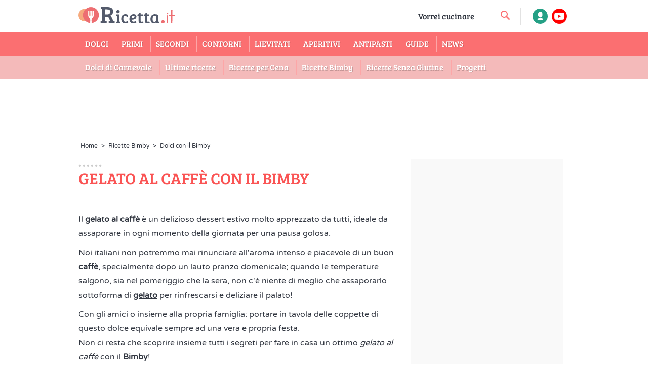

--- FILE ---
content_type: text/html; charset=utf-8
request_url: https://ricetta.it/gelato-al-caffe-con-il-bimby
body_size: 110988
content:


<!DOCTYPE html>

<html xmlns="https://www.w3.org/1999/xhtml" lang="it" translate="no">
<head>

    <script>if (top != self) { top.location.replace(self.location.href); }</script>

    
    <!-- Meta Tags -->
    <meta charset="UTF-8" /><meta http-equiv="X-UA-Compatible" content="IE=edge,chrome=1" /><meta name="viewport" content="width=device-width, initial-scale=1, maximum-scale=6, minimal-ui" /><meta name="dailymotion-domain-verification" content="dmvc0xy17iady8vnb" /><meta name="google-site-verification" content="45QU4EO2Nc907Bf60Zb114HEP7DGrFahqHJCuPp0pm8" /><meta name="propeller" content="6b40ti488ee75c3f0a34228e4d64f2590c" /><meta name="google-site-verification" content="tqdLz1eUSXcHAta3JxwaBFCzpHwPuqon6gMJjnEDYpU" /><meta name="google" value="notranslate" /><link rel="preload" href="/assets/font/4UaHrEJCrhhnVA3DgluA96rp5w.woff2" as="font" type="font/woff2" crossorigin="" /><link rel="preload" href="/assets/font/w8gdH283Tvk__Lua32TysjIfp8uP.woff2" as="font" type="font/woff2" crossorigin="" /><meta name="getlinko-verify-code" content="getlinko-verify-f421607d08f442bf63a950b1dc5f501f9c8c992f" /><link rel="icon" href="/Uploads/Imgs/favicon_.ico" type="image/x-icon" /><link rel="apple-touch-icon" sizes="180x180" href="/Uploads/Imgs/apple-touch-icon.png" /><link rel="icon" type="image/png" sizes="32x32" href="/Uploads/Imgs/favicon-32x32.png" /><link rel="icon" type="image/png" sizes="16x16" href="/Uploads/Imgs/favicon-16x16.png" /><link rel="manifest" href="https://cdn.video.ricetta.it/tutorial/site.webmanifest" /><link rel="mask-icon" href="/Uploads/Imgs/safari-pinned-tab.svg" color="#5bbad5" /><meta name="msapplication-TileColor" content="#da532c" /><meta name="theme-color" content="#ffffff" /><meta name="facebook-domain-verification" content="cjwg3eu66avs53aaouguslrxqico7u" />

    <link rel="canonical" href="https://ricetta.it/gelato-al-caffe-con-il-bimby" />
    <title>Gelato al caffè con il Bimby - Ricetta.it</title>
    <meta name="description" content="Il gelato al caffè è un delizioso dessert, ideale da assaporare in ogni momento della giornata per una pausa golosa. Scopri come prepararlo con il Bimby." />

    <meta property='og:type' content='article' />
    <meta property='og:title' content="Gelato al caffè con il Bimby - Ricetta.it" />
    <meta property='og:url' content='https://ricetta.it/gelato-al-caffe-con-il-bimby' />
    <meta property="fb:admins" content="548744638" />
    <meta property="fb:app_id" content="1556529844665483" />
    <meta name="twitter:widgets:csp" content="on"/>
    <meta property='og:description' content="Il gelato al caffè è un delizioso dessert, ideale da assaporare in ogni momento della giornata per una pausa golosa. Scopri come prepararlo con il Bimby." />
    <meta property='og:image' content='https://ricetta.it/Uploads/Imgs/gelato-al-caffe-con-il-bimby_medium.jpg.webp' />
    <link rel="image_src" href="https://ricetta.it/Uploads/Imgs/gelato-al-caffe-con-il-bimby_medium.jpg.webp" />
    
    <link rel='stylesheet' href='//cdn.video.ricetta.it/tutorial/stampa.css' media='print' type='text/css' />
	
	<link rel='preconnect' href='https://imasdk.googleapis.com'>
    <link rel='dns-prefetch' href='https://imasdk.googleapis.com'>


    <script type="text/javascript">

        function enableBtn(){
            document.getElementById("submitButton").disabled = false;
        }

        function submitcomment(recipe, parent) {
             
            var name = document.getElementById("commentForm").elements["name"].value;
            var email = document.getElementById("commentForm").elements["email"].value;
            var captchaCode = grecaptcha.getResponse();
            

            var comment = document.getElementById("commentForm").elements["comment"].value;
            jQuery.ajaxSetup({ async: false, type: "POST" });
            

            $.ajax({
                type: "POST",
                url: "google_recaptcha.ashx",
                data: {
                    securityToken: '94252bec-8028-4a7d-ab25-25a2a4da3ac8',
                    
                    name: name,
                    email: email,
                    captcha: grecaptcha.getResponse(),
                
                    comment: comment,
                    recipe: recipe,
                    parent: parent
                },
                success: function () {
                    $("#commentForm").fadeOut("slow", function () {
                        document.getElementById("commentsThanksDIV").hidden = false;
                        $("#commentsThanksDIV").fadeIn("slow", function () {
                            // Fade In Animation complete
                        });
                    });
                }
            });
        }

    </script>
    


    <script>
      /*! jQuery v3.6.1 | (c) OpenJS Foundation and other contributors | jquery.org/license */
!function(e,t){"use strict";"object"==typeof module&&"object"==typeof module.exports?module.exports=e.document?t(e,!0):function(e){if(!e.document)throw new Error("jQuery requires a window with a document");return t(e)}:t(e)}("undefined"!=typeof window?window:this,function(C,e){"use strict";var t=[],r=Object.getPrototypeOf,s=t.slice,g=t.flat?function(e){return t.flat.call(e)}:function(e){return t.concat.apply([],e)},u=t.push,i=t.indexOf,n={},o=n.toString,y=n.hasOwnProperty,a=y.toString,l=a.call(Object),v={},m=function(e){return"function"==typeof e&&"number"!=typeof e.nodeType&&"function"!=typeof e.item},x=function(e){return null!=e&&e===e.window},E=C.document,c={type:!0,src:!0,nonce:!0,noModule:!0};function b(e,t,n){var r,i,o=(n=n||E).createElement("script");if(o.text=e,t)for(r in c)(i=t[r]||t.getAttribute&&t.getAttribute(r))&&o.setAttribute(r,i);n.head.appendChild(o).parentNode.removeChild(o)}function w(e){return null==e?e+"":"object"==typeof e||"function"==typeof e?n[o.call(e)]||"object":typeof e}var f="3.6.1",S=function(e,t){return new S.fn.init(e,t)};function p(e){var t=!!e&&"length"in e&&e.length,n=w(e);return!m(e)&&!x(e)&&("array"===n||0===t||"number"==typeof t&&0<t&&t-1 in e)}S.fn=S.prototype={jquery:f,constructor:S,length:0,toArray:function(){return s.call(this)},get:function(e){return null==e?s.call(this):e<0?this[e+this.length]:this[e]},pushStack:function(e){var t=S.merge(this.constructor(),e);return t.prevObject=this,t},each:function(e){return S.each(this,e)},map:function(n){return this.pushStack(S.map(this,function(e,t){return n.call(e,t,e)}))},slice:function(){return this.pushStack(s.apply(this,arguments))},first:function(){return this.eq(0)},last:function(){return this.eq(-1)},even:function(){return this.pushStack(S.grep(this,function(e,t){return(t+1)%2}))},odd:function(){return this.pushStack(S.grep(this,function(e,t){return t%2}))},eq:function(e){var t=this.length,n=+e+(e<0?t:0);return this.pushStack(0<=n&&n<t?[this[n]]:[])},end:function(){return this.prevObject||this.constructor()},push:u,sort:t.sort,splice:t.splice},S.extend=S.fn.extend=function(){var e,t,n,r,i,o,a=arguments[0]||{},s=1,u=arguments.length,l=!1;for("boolean"==typeof a&&(l=a,a=arguments[s]||{},s++),"object"==typeof a||m(a)||(a={}),s===u&&(a=this,s--);s<u;s++)if(null!=(e=arguments[s]))for(t in e)r=e[t],"__proto__"!==t&&a!==r&&(l&&r&&(S.isPlainObject(r)||(i=Array.isArray(r)))?(n=a[t],o=i&&!Array.isArray(n)?[]:i||S.isPlainObject(n)?n:{},i=!1,a[t]=S.extend(l,o,r)):void 0!==r&&(a[t]=r));return a},S.extend({expando:"jQuery"+(f+Math.random()).replace(/\D/g,""),isReady:!0,error:function(e){throw new Error(e)},noop:function(){},isPlainObject:function(e){var t,n;return!(!e||"[object Object]"!==o.call(e))&&(!(t=r(e))||"function"==typeof(n=y.call(t,"constructor")&&t.constructor)&&a.call(n)===l)},isEmptyObject:function(e){var t;for(t in e)return!1;return!0},globalEval:function(e,t,n){b(e,{nonce:t&&t.nonce},n)},each:function(e,t){var n,r=0;if(p(e)){for(n=e.length;r<n;r++)if(!1===t.call(e[r],r,e[r]))break}else for(r in e)if(!1===t.call(e[r],r,e[r]))break;return e},makeArray:function(e,t){var n=t||[];return null!=e&&(p(Object(e))?S.merge(n,"string"==typeof e?[e]:e):u.call(n,e)),n},inArray:function(e,t,n){return null==t?-1:i.call(t,e,n)},merge:function(e,t){for(var n=+t.length,r=0,i=e.length;r<n;r++)e[i++]=t[r];return e.length=i,e},grep:function(e,t,n){for(var r=[],i=0,o=e.length,a=!n;i<o;i++)!t(e[i],i)!==a&&r.push(e[i]);return r},map:function(e,t,n){var r,i,o=0,a=[];if(p(e))for(r=e.length;o<r;o++)null!=(i=t(e[o],o,n))&&a.push(i);else for(o in e)null!=(i=t(e[o],o,n))&&a.push(i);return g(a)},guid:1,support:v}),"function"==typeof Symbol&&(S.fn[Symbol.iterator]=t[Symbol.iterator]),S.each("Boolean Number String Function Array Date RegExp Object Error Symbol".split(" "),function(e,t){n["[object "+t+"]"]=t.toLowerCase()});var d=function(n){var e,d,b,o,i,h,f,g,w,u,l,T,C,a,E,y,s,c,v,S="sizzle"+1*new Date,p=n.document,k=0,r=0,m=ue(),x=ue(),A=ue(),N=ue(),j=function(e,t){return e===t&&(l=!0),0},D={}.hasOwnProperty,t=[],q=t.pop,L=t.push,H=t.push,O=t.slice,P=function(e,t){for(var n=0,r=e.length;n<r;n++)if(e[n]===t)return n;return-1},R="checked|selected|async|autofocus|autoplay|controls|defer|disabled|hidden|ismap|loop|multiple|open|readonly|required|scoped",M="[\\x20\\t\\r\\n\\f]",I="(?:\\\\[\\da-fA-F]{1,6}"+M+"?|\\\\[^\\r\\n\\f]|[\\w-]|[^\0-\\x7f])+",W="\\["+M+"*("+I+")(?:"+M+"*([*^$|!~]?=)"+M+"*(?:'((?:\\\\.|[^\\\\'])*)'|\"((?:\\\\.|[^\\\\\"])*)\"|("+I+"))|)"+M+"*\\]",F=":("+I+")(?:\\((('((?:\\\\.|[^\\\\'])*)'|\"((?:\\\\.|[^\\\\\"])*)\")|((?:\\\\.|[^\\\\()[\\]]|"+W+")*)|.*)\\)|)",$=new RegExp(M+"+","g"),B=new RegExp("^"+M+"+|((?:^|[^\\\\])(?:\\\\.)*)"+M+"+$","g"),_=new RegExp("^"+M+"*,"+M+"*"),z=new RegExp("^"+M+"*([>+~]|"+M+")"+M+"*"),U=new RegExp(M+"|>"),X=new RegExp(F),V=new RegExp("^"+I+"$"),G={ID:new RegExp("^#("+I+")"),CLASS:new RegExp("^\\.("+I+")"),TAG:new RegExp("^("+I+"|[*])"),ATTR:new RegExp("^"+W),PSEUDO:new RegExp("^"+F),CHILD:new RegExp("^:(only|first|last|nth|nth-last)-(child|of-type)(?:\\("+M+"*(even|odd|(([+-]|)(\\d*)n|)"+M+"*(?:([+-]|)"+M+"*(\\d+)|))"+M+"*\\)|)","i"),bool:new RegExp("^(?:"+R+")$","i"),needsContext:new RegExp("^"+M+"*[>+~]|:(even|odd|eq|gt|lt|nth|first|last)(?:\\("+M+"*((?:-\\d)?\\d*)"+M+"*\\)|)(?=[^-]|$)","i")},Y=/HTML$/i,Q=/^(?:input|select|textarea|button)$/i,J=/^h\d$/i,K=/^[^{]+\{\s*\[native \w/,Z=/^(?:#([\w-]+)|(\w+)|\.([\w-]+))$/,ee=/[+~]/,te=new RegExp("\\\\[\\da-fA-F]{1,6}"+M+"?|\\\\([^\\r\\n\\f])","g"),ne=function(e,t){var n="0x"+e.slice(1)-65536;return t||(n<0?String.fromCharCode(n+65536):String.fromCharCode(n>>10|55296,1023&n|56320))},re=/([\0-\x1f\x7f]|^-?\d)|^-$|[^\0-\x1f\x7f-\uFFFF\w-]/g,ie=function(e,t){return t?"\0"===e?"\ufffd":e.slice(0,-1)+"\\"+e.charCodeAt(e.length-1).toString(16)+" ":"\\"+e},oe=function(){T()},ae=be(function(e){return!0===e.disabled&&"fieldset"===e.nodeName.toLowerCase()},{dir:"parentNode",next:"legend"});try{H.apply(t=O.call(p.childNodes),p.childNodes),t[p.childNodes.length].nodeType}catch(e){H={apply:t.length?function(e,t){L.apply(e,O.call(t))}:function(e,t){var n=e.length,r=0;while(e[n++]=t[r++]);e.length=n-1}}}function se(t,e,n,r){var i,o,a,s,u,l,c,f=e&&e.ownerDocument,p=e?e.nodeType:9;if(n=n||[],"string"!=typeof t||!t||1!==p&&9!==p&&11!==p)return n;if(!r&&(T(e),e=e||C,E)){if(11!==p&&(u=Z.exec(t)))if(i=u[1]){if(9===p){if(!(a=e.getElementById(i)))return n;if(a.id===i)return n.push(a),n}else if(f&&(a=f.getElementById(i))&&v(e,a)&&a.id===i)return n.push(a),n}else{if(u[2])return H.apply(n,e.getElementsByTagName(t)),n;if((i=u[3])&&d.getElementsByClassName&&e.getElementsByClassName)return H.apply(n,e.getElementsByClassName(i)),n}if(d.qsa&&!N[t+" "]&&(!y||!y.test(t))&&(1!==p||"object"!==e.nodeName.toLowerCase())){if(c=t,f=e,1===p&&(U.test(t)||z.test(t))){(f=ee.test(t)&&ve(e.parentNode)||e)===e&&d.scope||((s=e.getAttribute("id"))?s=s.replace(re,ie):e.setAttribute("id",s=S)),o=(l=h(t)).length;while(o--)l[o]=(s?"#"+s:":scope")+" "+xe(l[o]);c=l.join(",")}try{return H.apply(n,f.querySelectorAll(c)),n}catch(e){N(t,!0)}finally{s===S&&e.removeAttribute("id")}}}return g(t.replace(B,"$1"),e,n,r)}function ue(){var r=[];return function e(t,n){return r.push(t+" ")>b.cacheLength&&delete e[r.shift()],e[t+" "]=n}}function le(e){return e[S]=!0,e}function ce(e){var t=C.createElement("fieldset");try{return!!e(t)}catch(e){return!1}finally{t.parentNode&&t.parentNode.removeChild(t),t=null}}function fe(e,t){var n=e.split("|"),r=n.length;while(r--)b.attrHandle[n[r]]=t}function pe(e,t){var n=t&&e,r=n&&1===e.nodeType&&1===t.nodeType&&e.sourceIndex-t.sourceIndex;if(r)return r;if(n)while(n=n.nextSibling)if(n===t)return-1;return e?1:-1}function de(t){return function(e){return"input"===e.nodeName.toLowerCase()&&e.type===t}}function he(n){return function(e){var t=e.nodeName.toLowerCase();return("input"===t||"button"===t)&&e.type===n}}function ge(t){return function(e){return"form"in e?e.parentNode&&!1===e.disabled?"label"in e?"label"in e.parentNode?e.parentNode.disabled===t:e.disabled===t:e.isDisabled===t||e.isDisabled!==!t&&ae(e)===t:e.disabled===t:"label"in e&&e.disabled===t}}function ye(a){return le(function(o){return o=+o,le(function(e,t){var n,r=a([],e.length,o),i=r.length;while(i--)e[n=r[i]]&&(e[n]=!(t[n]=e[n]))})})}function ve(e){return e&&"undefined"!=typeof e.getElementsByTagName&&e}for(e in d=se.support={},i=se.isXML=function(e){var t=e&&e.namespaceURI,n=e&&(e.ownerDocument||e).documentElement;return!Y.test(t||n&&n.nodeName||"HTML")},T=se.setDocument=function(e){var t,n,r=e?e.ownerDocument||e:p;return r!=C&&9===r.nodeType&&r.documentElement&&(a=(C=r).documentElement,E=!i(C),p!=C&&(n=C.defaultView)&&n.top!==n&&(n.addEventListener?n.addEventListener("unload",oe,!1):n.attachEvent&&n.attachEvent("onunload",oe)),d.scope=ce(function(e){return a.appendChild(e).appendChild(C.createElement("div")),"undefined"!=typeof e.querySelectorAll&&!e.querySelectorAll(":scope fieldset div").length}),d.attributes=ce(function(e){return e.className="i",!e.getAttribute("className")}),d.getElementsByTagName=ce(function(e){return e.appendChild(C.createComment("")),!e.getElementsByTagName("*").length}),d.getElementsByClassName=K.test(C.getElementsByClassName),d.getById=ce(function(e){return a.appendChild(e).id=S,!C.getElementsByName||!C.getElementsByName(S).length}),d.getById?(b.filter.ID=function(e){var t=e.replace(te,ne);return function(e){return e.getAttribute("id")===t}},b.find.ID=function(e,t){if("undefined"!=typeof t.getElementById&&E){var n=t.getElementById(e);return n?[n]:[]}}):(b.filter.ID=function(e){var n=e.replace(te,ne);return function(e){var t="undefined"!=typeof e.getAttributeNode&&e.getAttributeNode("id");return t&&t.value===n}},b.find.ID=function(e,t){if("undefined"!=typeof t.getElementById&&E){var n,r,i,o=t.getElementById(e);if(o){if((n=o.getAttributeNode("id"))&&n.value===e)return[o];i=t.getElementsByName(e),r=0;while(o=i[r++])if((n=o.getAttributeNode("id"))&&n.value===e)return[o]}return[]}}),b.find.TAG=d.getElementsByTagName?function(e,t){return"undefined"!=typeof t.getElementsByTagName?t.getElementsByTagName(e):d.qsa?t.querySelectorAll(e):void 0}:function(e,t){var n,r=[],i=0,o=t.getElementsByTagName(e);if("*"===e){while(n=o[i++])1===n.nodeType&&r.push(n);return r}return o},b.find.CLASS=d.getElementsByClassName&&function(e,t){if("undefined"!=typeof t.getElementsByClassName&&E)return t.getElementsByClassName(e)},s=[],y=[],(d.qsa=K.test(C.querySelectorAll))&&(ce(function(e){var t;a.appendChild(e).innerHTML="<a id='"+S+"'></a><select id='"+S+"-\r\\' msallowcapture=''><option selected=''></option></select>",e.querySelectorAll("[msallowcapture^='']").length&&y.push("[*^$]="+M+"*(?:''|\"\")"),e.querySelectorAll("[selected]").length||y.push("\\["+M+"*(?:value|"+R+")"),e.querySelectorAll("[id~="+S+"-]").length||y.push("~="),(t=C.createElement("input")).setAttribute("name",""),e.appendChild(t),e.querySelectorAll("[name='']").length||y.push("\\["+M+"*name"+M+"*="+M+"*(?:''|\"\")"),e.querySelectorAll(":checked").length||y.push(":checked"),e.querySelectorAll("a#"+S+"+*").length||y.push(".#.+[+~]"),e.querySelectorAll("\\\f"),y.push("[\\r\\n\\f]")}),ce(function(e){e.innerHTML="<a href='' disabled='disabled'></a><select disabled='disabled'><option/></select>";var t=C.createElement("input");t.setAttribute("type","hidden"),e.appendChild(t).setAttribute("name","D"),e.querySelectorAll("[name=d]").length&&y.push("name"+M+"*[*^$|!~]?="),2!==e.querySelectorAll(":enabled").length&&y.push(":enabled",":disabled"),a.appendChild(e).disabled=!0,2!==e.querySelectorAll(":disabled").length&&y.push(":enabled",":disabled"),e.querySelectorAll("*,:x"),y.push(",.*:")})),(d.matchesSelector=K.test(c=a.matches||a.webkitMatchesSelector||a.mozMatchesSelector||a.oMatchesSelector||a.msMatchesSelector))&&ce(function(e){d.disconnectedMatch=c.call(e,"*"),c.call(e,"[s!='']:x"),s.push("!=",F)}),y=y.length&&new RegExp(y.join("|")),s=s.length&&new RegExp(s.join("|")),t=K.test(a.compareDocumentPosition),v=t||K.test(a.contains)?function(e,t){var n=9===e.nodeType?e.documentElement:e,r=t&&t.parentNode;return e===r||!(!r||1!==r.nodeType||!(n.contains?n.contains(r):e.compareDocumentPosition&&16&e.compareDocumentPosition(r)))}:function(e,t){if(t)while(t=t.parentNode)if(t===e)return!0;return!1},j=t?function(e,t){if(e===t)return l=!0,0;var n=!e.compareDocumentPosition-!t.compareDocumentPosition;return n||(1&(n=(e.ownerDocument||e)==(t.ownerDocument||t)?e.compareDocumentPosition(t):1)||!d.sortDetached&&t.compareDocumentPosition(e)===n?e==C||e.ownerDocument==p&&v(p,e)?-1:t==C||t.ownerDocument==p&&v(p,t)?1:u?P(u,e)-P(u,t):0:4&n?-1:1)}:function(e,t){if(e===t)return l=!0,0;var n,r=0,i=e.parentNode,o=t.parentNode,a=[e],s=[t];if(!i||!o)return e==C?-1:t==C?1:i?-1:o?1:u?P(u,e)-P(u,t):0;if(i===o)return pe(e,t);n=e;while(n=n.parentNode)a.unshift(n);n=t;while(n=n.parentNode)s.unshift(n);while(a[r]===s[r])r++;return r?pe(a[r],s[r]):a[r]==p?-1:s[r]==p?1:0}),C},se.matches=function(e,t){return se(e,null,null,t)},se.matchesSelector=function(e,t){if(T(e),d.matchesSelector&&E&&!N[t+" "]&&(!s||!s.test(t))&&(!y||!y.test(t)))try{var n=c.call(e,t);if(n||d.disconnectedMatch||e.document&&11!==e.document.nodeType)return n}catch(e){N(t,!0)}return 0<se(t,C,null,[e]).length},se.contains=function(e,t){return(e.ownerDocument||e)!=C&&T(e),v(e,t)},se.attr=function(e,t){(e.ownerDocument||e)!=C&&T(e);var n=b.attrHandle[t.toLowerCase()],r=n&&D.call(b.attrHandle,t.toLowerCase())?n(e,t,!E):void 0;return void 0!==r?r:d.attributes||!E?e.getAttribute(t):(r=e.getAttributeNode(t))&&r.specified?r.value:null},se.escape=function(e){return(e+"").replace(re,ie)},se.error=function(e){throw new Error("Syntax error, unrecognized expression: "+e)},se.uniqueSort=function(e){var t,n=[],r=0,i=0;if(l=!d.detectDuplicates,u=!d.sortStable&&e.slice(0),e.sort(j),l){while(t=e[i++])t===e[i]&&(r=n.push(i));while(r--)e.splice(n[r],1)}return u=null,e},o=se.getText=function(e){var t,n="",r=0,i=e.nodeType;if(i){if(1===i||9===i||11===i){if("string"==typeof e.textContent)return e.textContent;for(e=e.firstChild;e;e=e.nextSibling)n+=o(e)}else if(3===i||4===i)return e.nodeValue}else while(t=e[r++])n+=o(t);return n},(b=se.selectors={cacheLength:50,createPseudo:le,match:G,attrHandle:{},find:{},relative:{">":{dir:"parentNode",first:!0}," ":{dir:"parentNode"},"+":{dir:"previousSibling",first:!0},"~":{dir:"previousSibling"}},preFilter:{ATTR:function(e){return e[1]=e[1].replace(te,ne),e[3]=(e[3]||e[4]||e[5]||"").replace(te,ne),"~="===e[2]&&(e[3]=" "+e[3]+" "),e.slice(0,4)},CHILD:function(e){return e[1]=e[1].toLowerCase(),"nth"===e[1].slice(0,3)?(e[3]||se.error(e[0]),e[4]=+(e[4]?e[5]+(e[6]||1):2*("even"===e[3]||"odd"===e[3])),e[5]=+(e[7]+e[8]||"odd"===e[3])):e[3]&&se.error(e[0]),e},PSEUDO:function(e){var t,n=!e[6]&&e[2];return G.CHILD.test(e[0])?null:(e[3]?e[2]=e[4]||e[5]||"":n&&X.test(n)&&(t=h(n,!0))&&(t=n.indexOf(")",n.length-t)-n.length)&&(e[0]=e[0].slice(0,t),e[2]=n.slice(0,t)),e.slice(0,3))}},filter:{TAG:function(e){var t=e.replace(te,ne).toLowerCase();return"*"===e?function(){return!0}:function(e){return e.nodeName&&e.nodeName.toLowerCase()===t}},CLASS:function(e){var t=m[e+" "];return t||(t=new RegExp("(^|"+M+")"+e+"("+M+"|$)"))&&m(e,function(e){return t.test("string"==typeof e.className&&e.className||"undefined"!=typeof e.getAttribute&&e.getAttribute("class")||"")})},ATTR:function(n,r,i){return function(e){var t=se.attr(e,n);return null==t?"!="===r:!r||(t+="","="===r?t===i:"!="===r?t!==i:"^="===r?i&&0===t.indexOf(i):"*="===r?i&&-1<t.indexOf(i):"$="===r?i&&t.slice(-i.length)===i:"~="===r?-1<(" "+t.replace($," ")+" ").indexOf(i):"|="===r&&(t===i||t.slice(0,i.length+1)===i+"-"))}},CHILD:function(h,e,t,g,y){var v="nth"!==h.slice(0,3),m="last"!==h.slice(-4),x="of-type"===e;return 1===g&&0===y?function(e){return!!e.parentNode}:function(e,t,n){var r,i,o,a,s,u,l=v!==m?"nextSibling":"previousSibling",c=e.parentNode,f=x&&e.nodeName.toLowerCase(),p=!n&&!x,d=!1;if(c){if(v){while(l){a=e;while(a=a[l])if(x?a.nodeName.toLowerCase()===f:1===a.nodeType)return!1;u=l="only"===h&&!u&&"nextSibling"}return!0}if(u=[m?c.firstChild:c.lastChild],m&&p){d=(s=(r=(i=(o=(a=c)[S]||(a[S]={}))[a.uniqueID]||(o[a.uniqueID]={}))[h]||[])[0]===k&&r[1])&&r[2],a=s&&c.childNodes[s];while(a=++s&&a&&a[l]||(d=s=0)||u.pop())if(1===a.nodeType&&++d&&a===e){i[h]=[k,s,d];break}}else if(p&&(d=s=(r=(i=(o=(a=e)[S]||(a[S]={}))[a.uniqueID]||(o[a.uniqueID]={}))[h]||[])[0]===k&&r[1]),!1===d)while(a=++s&&a&&a[l]||(d=s=0)||u.pop())if((x?a.nodeName.toLowerCase()===f:1===a.nodeType)&&++d&&(p&&((i=(o=a[S]||(a[S]={}))[a.uniqueID]||(o[a.uniqueID]={}))[h]=[k,d]),a===e))break;return(d-=y)===g||d%g==0&&0<=d/g}}},PSEUDO:function(e,o){var t,a=b.pseudos[e]||b.setFilters[e.toLowerCase()]||se.error("unsupported pseudo: "+e);return a[S]?a(o):1<a.length?(t=[e,e,"",o],b.setFilters.hasOwnProperty(e.toLowerCase())?le(function(e,t){var n,r=a(e,o),i=r.length;while(i--)e[n=P(e,r[i])]=!(t[n]=r[i])}):function(e){return a(e,0,t)}):a}},pseudos:{not:le(function(e){var r=[],i=[],s=f(e.replace(B,"$1"));return s[S]?le(function(e,t,n,r){var i,o=s(e,null,r,[]),a=e.length;while(a--)(i=o[a])&&(e[a]=!(t[a]=i))}):function(e,t,n){return r[0]=e,s(r,null,n,i),r[0]=null,!i.pop()}}),has:le(function(t){return function(e){return 0<se(t,e).length}}),contains:le(function(t){return t=t.replace(te,ne),function(e){return-1<(e.textContent||o(e)).indexOf(t)}}),lang:le(function(n){return V.test(n||"")||se.error("unsupported lang: "+n),n=n.replace(te,ne).toLowerCase(),function(e){var t;do{if(t=E?e.lang:e.getAttribute("xml:lang")||e.getAttribute("lang"))return(t=t.toLowerCase())===n||0===t.indexOf(n+"-")}while((e=e.parentNode)&&1===e.nodeType);return!1}}),target:function(e){var t=n.location&&n.location.hash;return t&&t.slice(1)===e.id},root:function(e){return e===a},focus:function(e){return e===C.activeElement&&(!C.hasFocus||C.hasFocus())&&!!(e.type||e.href||~e.tabIndex)},enabled:ge(!1),disabled:ge(!0),checked:function(e){var t=e.nodeName.toLowerCase();return"input"===t&&!!e.checked||"option"===t&&!!e.selected},selected:function(e){return e.parentNode&&e.parentNode.selectedIndex,!0===e.selected},empty:function(e){for(e=e.firstChild;e;e=e.nextSibling)if(e.nodeType<6)return!1;return!0},parent:function(e){return!b.pseudos.empty(e)},header:function(e){return J.test(e.nodeName)},input:function(e){return Q.test(e.nodeName)},button:function(e){var t=e.nodeName.toLowerCase();return"input"===t&&"button"===e.type||"button"===t},text:function(e){var t;return"input"===e.nodeName.toLowerCase()&&"text"===e.type&&(null==(t=e.getAttribute("type"))||"text"===t.toLowerCase())},first:ye(function(){return[0]}),last:ye(function(e,t){return[t-1]}),eq:ye(function(e,t,n){return[n<0?n+t:n]}),even:ye(function(e,t){for(var n=0;n<t;n+=2)e.push(n);return e}),odd:ye(function(e,t){for(var n=1;n<t;n+=2)e.push(n);return e}),lt:ye(function(e,t,n){for(var r=n<0?n+t:t<n?t:n;0<=--r;)e.push(r);return e}),gt:ye(function(e,t,n){for(var r=n<0?n+t:n;++r<t;)e.push(r);return e})}}).pseudos.nth=b.pseudos.eq,{radio:!0,checkbox:!0,file:!0,password:!0,image:!0})b.pseudos[e]=de(e);for(e in{submit:!0,reset:!0})b.pseudos[e]=he(e);function me(){}function xe(e){for(var t=0,n=e.length,r="";t<n;t++)r+=e[t].value;return r}function be(s,e,t){var u=e.dir,l=e.next,c=l||u,f=t&&"parentNode"===c,p=r++;return e.first?function(e,t,n){while(e=e[u])if(1===e.nodeType||f)return s(e,t,n);return!1}:function(e,t,n){var r,i,o,a=[k,p];if(n){while(e=e[u])if((1===e.nodeType||f)&&s(e,t,n))return!0}else while(e=e[u])if(1===e.nodeType||f)if(i=(o=e[S]||(e[S]={}))[e.uniqueID]||(o[e.uniqueID]={}),l&&l===e.nodeName.toLowerCase())e=e[u]||e;else{if((r=i[c])&&r[0]===k&&r[1]===p)return a[2]=r[2];if((i[c]=a)[2]=s(e,t,n))return!0}return!1}}function we(i){return 1<i.length?function(e,t,n){var r=i.length;while(r--)if(!i[r](e,t,n))return!1;return!0}:i[0]}function Te(e,t,n,r,i){for(var o,a=[],s=0,u=e.length,l=null!=t;s<u;s++)(o=e[s])&&(n&&!n(o,r,i)||(a.push(o),l&&t.push(s)));return a}function Ce(d,h,g,y,v,e){return y&&!y[S]&&(y=Ce(y)),v&&!v[S]&&(v=Ce(v,e)),le(function(e,t,n,r){var i,o,a,s=[],u=[],l=t.length,c=e||function(e,t,n){for(var r=0,i=t.length;r<i;r++)se(e,t[r],n);return n}(h||"*",n.nodeType?[n]:n,[]),f=!d||!e&&h?c:Te(c,s,d,n,r),p=g?v||(e?d:l||y)?[]:t:f;if(g&&g(f,p,n,r),y){i=Te(p,u),y(i,[],n,r),o=i.length;while(o--)(a=i[o])&&(p[u[o]]=!(f[u[o]]=a))}if(e){if(v||d){if(v){i=[],o=p.length;while(o--)(a=p[o])&&i.push(f[o]=a);v(null,p=[],i,r)}o=p.length;while(o--)(a=p[o])&&-1<(i=v?P(e,a):s[o])&&(e[i]=!(t[i]=a))}}else p=Te(p===t?p.splice(l,p.length):p),v?v(null,t,p,r):H.apply(t,p)})}function Ee(e){for(var i,t,n,r=e.length,o=b.relative[e[0].type],a=o||b.relative[" "],s=o?1:0,u=be(function(e){return e===i},a,!0),l=be(function(e){return-1<P(i,e)},a,!0),c=[function(e,t,n){var r=!o&&(n||t!==w)||((i=t).nodeType?u(e,t,n):l(e,t,n));return i=null,r}];s<r;s++)if(t=b.relative[e[s].type])c=[be(we(c),t)];else{if((t=b.filter[e[s].type].apply(null,e[s].matches))[S]){for(n=++s;n<r;n++)if(b.relative[e[n].type])break;return Ce(1<s&&we(c),1<s&&xe(e.slice(0,s-1).concat({value:" "===e[s-2].type?"*":""})).replace(B,"$1"),t,s<n&&Ee(e.slice(s,n)),n<r&&Ee(e=e.slice(n)),n<r&&xe(e))}c.push(t)}return we(c)}return me.prototype=b.filters=b.pseudos,b.setFilters=new me,h=se.tokenize=function(e,t){var n,r,i,o,a,s,u,l=x[e+" "];if(l)return t?0:l.slice(0);a=e,s=[],u=b.preFilter;while(a){for(o in n&&!(r=_.exec(a))||(r&&(a=a.slice(r[0].length)||a),s.push(i=[])),n=!1,(r=z.exec(a))&&(n=r.shift(),i.push({value:n,type:r[0].replace(B," ")}),a=a.slice(n.length)),b.filter)!(r=G[o].exec(a))||u[o]&&!(r=u[o](r))||(n=r.shift(),i.push({value:n,type:o,matches:r}),a=a.slice(n.length));if(!n)break}return t?a.length:a?se.error(e):x(e,s).slice(0)},f=se.compile=function(e,t){var n,y,v,m,x,r,i=[],o=[],a=A[e+" "];if(!a){t||(t=h(e)),n=t.length;while(n--)(a=Ee(t[n]))[S]?i.push(a):o.push(a);(a=A(e,(y=o,m=0<(v=i).length,x=0<y.length,r=function(e,t,n,r,i){var o,a,s,u=0,l="0",c=e&&[],f=[],p=w,d=e||x&&b.find.TAG("*",i),h=k+=null==p?1:Math.random()||.1,g=d.length;for(i&&(w=t==C||t||i);l!==g&&null!=(o=d[l]);l++){if(x&&o){a=0,t||o.ownerDocument==C||(T(o),n=!E);while(s=y[a++])if(s(o,t||C,n)){r.push(o);break}i&&(k=h)}m&&((o=!s&&o)&&u--,e&&c.push(o))}if(u+=l,m&&l!==u){a=0;while(s=v[a++])s(c,f,t,n);if(e){if(0<u)while(l--)c[l]||f[l]||(f[l]=q.call(r));f=Te(f)}H.apply(r,f),i&&!e&&0<f.length&&1<u+v.length&&se.uniqueSort(r)}return i&&(k=h,w=p),c},m?le(r):r))).selector=e}return a},g=se.select=function(e,t,n,r){var i,o,a,s,u,l="function"==typeof e&&e,c=!r&&h(e=l.selector||e);if(n=n||[],1===c.length){if(2<(o=c[0]=c[0].slice(0)).length&&"ID"===(a=o[0]).type&&9===t.nodeType&&E&&b.relative[o[1].type]){if(!(t=(b.find.ID(a.matches[0].replace(te,ne),t)||[])[0]))return n;l&&(t=t.parentNode),e=e.slice(o.shift().value.length)}i=G.needsContext.test(e)?0:o.length;while(i--){if(a=o[i],b.relative[s=a.type])break;if((u=b.find[s])&&(r=u(a.matches[0].replace(te,ne),ee.test(o[0].type)&&ve(t.parentNode)||t))){if(o.splice(i,1),!(e=r.length&&xe(o)))return H.apply(n,r),n;break}}}return(l||f(e,c))(r,t,!E,n,!t||ee.test(e)&&ve(t.parentNode)||t),n},d.sortStable=S.split("").sort(j).join("")===S,d.detectDuplicates=!!l,T(),d.sortDetached=ce(function(e){return 1&e.compareDocumentPosition(C.createElement("fieldset"))}),ce(function(e){return e.innerHTML="<a href='#'></a>","#"===e.firstChild.getAttribute("href")})||fe("type|href|height|width",function(e,t,n){if(!n)return e.getAttribute(t,"type"===t.toLowerCase()?1:2)}),d.attributes&&ce(function(e){return e.innerHTML="<input/>",e.firstChild.setAttribute("value",""),""===e.firstChild.getAttribute("value")})||fe("value",function(e,t,n){if(!n&&"input"===e.nodeName.toLowerCase())return e.defaultValue}),ce(function(e){return null==e.getAttribute("disabled")})||fe(R,function(e,t,n){var r;if(!n)return!0===e[t]?t.toLowerCase():(r=e.getAttributeNode(t))&&r.specified?r.value:null}),se}(C);S.find=d,S.expr=d.selectors,S.expr[":"]=S.expr.pseudos,S.uniqueSort=S.unique=d.uniqueSort,S.text=d.getText,S.isXMLDoc=d.isXML,S.contains=d.contains,S.escapeSelector=d.escape;var h=function(e,t,n){var r=[],i=void 0!==n;while((e=e[t])&&9!==e.nodeType)if(1===e.nodeType){if(i&&S(e).is(n))break;r.push(e)}return r},T=function(e,t){for(var n=[];e;e=e.nextSibling)1===e.nodeType&&e!==t&&n.push(e);return n},k=S.expr.match.needsContext;function A(e,t){return e.nodeName&&e.nodeName.toLowerCase()===t.toLowerCase()}var N=/^<([a-z][^\/\0>:\x20\t\r\n\f]*)[\x20\t\r\n\f]*\/?>(?:<\/\1>|)$/i;function j(e,n,r){return m(n)?S.grep(e,function(e,t){return!!n.call(e,t,e)!==r}):n.nodeType?S.grep(e,function(e){return e===n!==r}):"string"!=typeof n?S.grep(e,function(e){return-1<i.call(n,e)!==r}):S.filter(n,e,r)}S.filter=function(e,t,n){var r=t[0];return n&&(e=":not("+e+")"),1===t.length&&1===r.nodeType?S.find.matchesSelector(r,e)?[r]:[]:S.find.matches(e,S.grep(t,function(e){return 1===e.nodeType}))},S.fn.extend({find:function(e){var t,n,r=this.length,i=this;if("string"!=typeof e)return this.pushStack(S(e).filter(function(){for(t=0;t<r;t++)if(S.contains(i[t],this))return!0}));for(n=this.pushStack([]),t=0;t<r;t++)S.find(e,i[t],n);return 1<r?S.uniqueSort(n):n},filter:function(e){return this.pushStack(j(this,e||[],!1))},not:function(e){return this.pushStack(j(this,e||[],!0))},is:function(e){return!!j(this,"string"==typeof e&&k.test(e)?S(e):e||[],!1).length}});var D,q=/^(?:\s*(<[\w\W]+>)[^>]*|#([\w-]+))$/;(S.fn.init=function(e,t,n){var r,i;if(!e)return this;if(n=n||D,"string"==typeof e){if(!(r="<"===e[0]&&">"===e[e.length-1]&&3<=e.length?[null,e,null]:q.exec(e))||!r[1]&&t)return!t||t.jquery?(t||n).find(e):this.constructor(t).find(e);if(r[1]){if(t=t instanceof S?t[0]:t,S.merge(this,S.parseHTML(r[1],t&&t.nodeType?t.ownerDocument||t:E,!0)),N.test(r[1])&&S.isPlainObject(t))for(r in t)m(this[r])?this[r](t[r]):this.attr(r,t[r]);return this}return(i=E.getElementById(r[2]))&&(this[0]=i,this.length=1),this}return e.nodeType?(this[0]=e,this.length=1,this):m(e)?void 0!==n.ready?n.ready(e):e(S):S.makeArray(e,this)}).prototype=S.fn,D=S(E);var L=/^(?:parents|prev(?:Until|All))/,H={children:!0,contents:!0,next:!0,prev:!0};function O(e,t){while((e=e[t])&&1!==e.nodeType);return e}S.fn.extend({has:function(e){var t=S(e,this),n=t.length;return this.filter(function(){for(var e=0;e<n;e++)if(S.contains(this,t[e]))return!0})},closest:function(e,t){var n,r=0,i=this.length,o=[],a="string"!=typeof e&&S(e);if(!k.test(e))for(;r<i;r++)for(n=this[r];n&&n!==t;n=n.parentNode)if(n.nodeType<11&&(a?-1<a.index(n):1===n.nodeType&&S.find.matchesSelector(n,e))){o.push(n);break}return this.pushStack(1<o.length?S.uniqueSort(o):o)},index:function(e){return e?"string"==typeof e?i.call(S(e),this[0]):i.call(this,e.jquery?e[0]:e):this[0]&&this[0].parentNode?this.first().prevAll().length:-1},add:function(e,t){return this.pushStack(S.uniqueSort(S.merge(this.get(),S(e,t))))},addBack:function(e){return this.add(null==e?this.prevObject:this.prevObject.filter(e))}}),S.each({parent:function(e){var t=e.parentNode;return t&&11!==t.nodeType?t:null},parents:function(e){return h(e,"parentNode")},parentsUntil:function(e,t,n){return h(e,"parentNode",n)},next:function(e){return O(e,"nextSibling")},prev:function(e){return O(e,"previousSibling")},nextAll:function(e){return h(e,"nextSibling")},prevAll:function(e){return h(e,"previousSibling")},nextUntil:function(e,t,n){return h(e,"nextSibling",n)},prevUntil:function(e,t,n){return h(e,"previousSibling",n)},siblings:function(e){return T((e.parentNode||{}).firstChild,e)},children:function(e){return T(e.firstChild)},contents:function(e){return null!=e.contentDocument&&r(e.contentDocument)?e.contentDocument:(A(e,"template")&&(e=e.content||e),S.merge([],e.childNodes))}},function(r,i){S.fn[r]=function(e,t){var n=S.map(this,i,e);return"Until"!==r.slice(-5)&&(t=e),t&&"string"==typeof t&&(n=S.filter(t,n)),1<this.length&&(H[r]||S.uniqueSort(n),L.test(r)&&n.reverse()),this.pushStack(n)}});var P=/[^\x20\t\r\n\f]+/g;function R(e){return e}function M(e){throw e}function I(e,t,n,r){var i;try{e&&m(i=e.promise)?i.call(e).done(t).fail(n):e&&m(i=e.then)?i.call(e,t,n):t.apply(void 0,[e].slice(r))}catch(e){n.apply(void 0,[e])}}S.Callbacks=function(r){var e,n;r="string"==typeof r?(e=r,n={},S.each(e.match(P)||[],function(e,t){n[t]=!0}),n):S.extend({},r);var i,t,o,a,s=[],u=[],l=-1,c=function(){for(a=a||r.once,o=i=!0;u.length;l=-1){t=u.shift();while(++l<s.length)!1===s[l].apply(t[0],t[1])&&r.stopOnFalse&&(l=s.length,t=!1)}r.memory||(t=!1),i=!1,a&&(s=t?[]:"")},f={add:function(){return s&&(t&&!i&&(l=s.length-1,u.push(t)),function n(e){S.each(e,function(e,t){m(t)?r.unique&&f.has(t)||s.push(t):t&&t.length&&"string"!==w(t)&&n(t)})}(arguments),t&&!i&&c()),this},remove:function(){return S.each(arguments,function(e,t){var n;while(-1<(n=S.inArray(t,s,n)))s.splice(n,1),n<=l&&l--}),this},has:function(e){return e?-1<S.inArray(e,s):0<s.length},empty:function(){return s&&(s=[]),this},disable:function(){return a=u=[],s=t="",this},disabled:function(){return!s},lock:function(){return a=u=[],t||i||(s=t=""),this},locked:function(){return!!a},fireWith:function(e,t){return a||(t=[e,(t=t||[]).slice?t.slice():t],u.push(t),i||c()),this},fire:function(){return f.fireWith(this,arguments),this},fired:function(){return!!o}};return f},S.extend({Deferred:function(e){var o=[["notify","progress",S.Callbacks("memory"),S.Callbacks("memory"),2],["resolve","done",S.Callbacks("once memory"),S.Callbacks("once memory"),0,"resolved"],["reject","fail",S.Callbacks("once memory"),S.Callbacks("once memory"),1,"rejected"]],i="pending",a={state:function(){return i},always:function(){return s.done(arguments).fail(arguments),this},"catch":function(e){return a.then(null,e)},pipe:function(){var i=arguments;return S.Deferred(function(r){S.each(o,function(e,t){var n=m(i[t[4]])&&i[t[4]];s[t[1]](function(){var e=n&&n.apply(this,arguments);e&&m(e.promise)?e.promise().progress(r.notify).done(r.resolve).fail(r.reject):r[t[0]+"With"](this,n?[e]:arguments)})}),i=null}).promise()},then:function(t,n,r){var u=0;function l(i,o,a,s){return function(){var n=this,r=arguments,e=function(){var e,t;if(!(i<u)){if((e=a.apply(n,r))===o.promise())throw new TypeError("Thenable self-resolution");t=e&&("object"==typeof e||"function"==typeof e)&&e.then,m(t)?s?t.call(e,l(u,o,R,s),l(u,o,M,s)):(u++,t.call(e,l(u,o,R,s),l(u,o,M,s),l(u,o,R,o.notifyWith))):(a!==R&&(n=void 0,r=[e]),(s||o.resolveWith)(n,r))}},t=s?e:function(){try{e()}catch(e){S.Deferred.exceptionHook&&S.Deferred.exceptionHook(e,t.stackTrace),u<=i+1&&(a!==M&&(n=void 0,r=[e]),o.rejectWith(n,r))}};i?t():(S.Deferred.getStackHook&&(t.stackTrace=S.Deferred.getStackHook()),C.setTimeout(t))}}return S.Deferred(function(e){o[0][3].add(l(0,e,m(r)?r:R,e.notifyWith)),o[1][3].add(l(0,e,m(t)?t:R)),o[2][3].add(l(0,e,m(n)?n:M))}).promise()},promise:function(e){return null!=e?S.extend(e,a):a}},s={};return S.each(o,function(e,t){var n=t[2],r=t[5];a[t[1]]=n.add,r&&n.add(function(){i=r},o[3-e][2].disable,o[3-e][3].disable,o[0][2].lock,o[0][3].lock),n.add(t[3].fire),s[t[0]]=function(){return s[t[0]+"With"](this===s?void 0:this,arguments),this},s[t[0]+"With"]=n.fireWith}),a.promise(s),e&&e.call(s,s),s},when:function(e){var n=arguments.length,t=n,r=Array(t),i=s.call(arguments),o=S.Deferred(),a=function(t){return function(e){r[t]=this,i[t]=1<arguments.length?s.call(arguments):e,--n||o.resolveWith(r,i)}};if(n<=1&&(I(e,o.done(a(t)).resolve,o.reject,!n),"pending"===o.state()||m(i[t]&&i[t].then)))return o.then();while(t--)I(i[t],a(t),o.reject);return o.promise()}});var W=/^(Eval|Internal|Range|Reference|Syntax|Type|URI)Error$/;S.Deferred.exceptionHook=function(e,t){C.console&&C.console.warn&&e&&W.test(e.name)&&C.console.warn("jQuery.Deferred exception: "+e.message,e.stack,t)},S.readyException=function(e){C.setTimeout(function(){throw e})};var F=S.Deferred();function $(){E.removeEventListener("DOMContentLoaded",$),C.removeEventListener("load",$),S.ready()}S.fn.ready=function(e){return F.then(e)["catch"](function(e){S.readyException(e)}),this},S.extend({isReady:!1,readyWait:1,ready:function(e){(!0===e?--S.readyWait:S.isReady)||(S.isReady=!0)!==e&&0<--S.readyWait||F.resolveWith(E,[S])}}),S.ready.then=F.then,"complete"===E.readyState||"loading"!==E.readyState&&!E.documentElement.doScroll?C.setTimeout(S.ready):(E.addEventListener("DOMContentLoaded",$),C.addEventListener("load",$));var B=function(e,t,n,r,i,o,a){var s=0,u=e.length,l=null==n;if("object"===w(n))for(s in i=!0,n)B(e,t,s,n[s],!0,o,a);else if(void 0!==r&&(i=!0,m(r)||(a=!0),l&&(a?(t.call(e,r),t=null):(l=t,t=function(e,t,n){return l.call(S(e),n)})),t))for(;s<u;s++)t(e[s],n,a?r:r.call(e[s],s,t(e[s],n)));return i?e:l?t.call(e):u?t(e[0],n):o},_=/^-ms-/,z=/-([a-z])/g;function U(e,t){return t.toUpperCase()}function X(e){return e.replace(_,"ms-").replace(z,U)}var V=function(e){return 1===e.nodeType||9===e.nodeType||!+e.nodeType};function G(){this.expando=S.expando+G.uid++}G.uid=1,G.prototype={cache:function(e){var t=e[this.expando];return t||(t={},V(e)&&(e.nodeType?e[this.expando]=t:Object.defineProperty(e,this.expando,{value:t,configurable:!0}))),t},set:function(e,t,n){var r,i=this.cache(e);if("string"==typeof t)i[X(t)]=n;else for(r in t)i[X(r)]=t[r];return i},get:function(e,t){return void 0===t?this.cache(e):e[this.expando]&&e[this.expando][X(t)]},access:function(e,t,n){return void 0===t||t&&"string"==typeof t&&void 0===n?this.get(e,t):(this.set(e,t,n),void 0!==n?n:t)},remove:function(e,t){var n,r=e[this.expando];if(void 0!==r){if(void 0!==t){n=(t=Array.isArray(t)?t.map(X):(t=X(t))in r?[t]:t.match(P)||[]).length;while(n--)delete r[t[n]]}(void 0===t||S.isEmptyObject(r))&&(e.nodeType?e[this.expando]=void 0:delete e[this.expando])}},hasData:function(e){var t=e[this.expando];return void 0!==t&&!S.isEmptyObject(t)}};var Y=new G,Q=new G,J=/^(?:\{[\w\W]*\}|\[[\w\W]*\])$/,K=/[A-Z]/g;function Z(e,t,n){var r,i;if(void 0===n&&1===e.nodeType)if(r="data-"+t.replace(K,"-$&").toLowerCase(),"string"==typeof(n=e.getAttribute(r))){try{n="true"===(i=n)||"false"!==i&&("null"===i?null:i===+i+""?+i:J.test(i)?JSON.parse(i):i)}catch(e){}Q.set(e,t,n)}else n=void 0;return n}S.extend({hasData:function(e){return Q.hasData(e)||Y.hasData(e)},data:function(e,t,n){return Q.access(e,t,n)},removeData:function(e,t){Q.remove(e,t)},_data:function(e,t,n){return Y.access(e,t,n)},_removeData:function(e,t){Y.remove(e,t)}}),S.fn.extend({data:function(n,e){var t,r,i,o=this[0],a=o&&o.attributes;if(void 0===n){if(this.length&&(i=Q.get(o),1===o.nodeType&&!Y.get(o,"hasDataAttrs"))){t=a.length;while(t--)a[t]&&0===(r=a[t].name).indexOf("data-")&&(r=X(r.slice(5)),Z(o,r,i[r]));Y.set(o,"hasDataAttrs",!0)}return i}return"object"==typeof n?this.each(function(){Q.set(this,n)}):B(this,function(e){var t;if(o&&void 0===e)return void 0!==(t=Q.get(o,n))?t:void 0!==(t=Z(o,n))?t:void 0;this.each(function(){Q.set(this,n,e)})},null,e,1<arguments.length,null,!0)},removeData:function(e){return this.each(function(){Q.remove(this,e)})}}),S.extend({queue:function(e,t,n){var r;if(e)return t=(t||"fx")+"queue",r=Y.get(e,t),n&&(!r||Array.isArray(n)?r=Y.access(e,t,S.makeArray(n)):r.push(n)),r||[]},dequeue:function(e,t){t=t||"fx";var n=S.queue(e,t),r=n.length,i=n.shift(),o=S._queueHooks(e,t);"inprogress"===i&&(i=n.shift(),r--),i&&("fx"===t&&n.unshift("inprogress"),delete o.stop,i.call(e,function(){S.dequeue(e,t)},o)),!r&&o&&o.empty.fire()},_queueHooks:function(e,t){var n=t+"queueHooks";return Y.get(e,n)||Y.access(e,n,{empty:S.Callbacks("once memory").add(function(){Y.remove(e,[t+"queue",n])})})}}),S.fn.extend({queue:function(t,n){var e=2;return"string"!=typeof t&&(n=t,t="fx",e--),arguments.length<e?S.queue(this[0],t):void 0===n?this:this.each(function(){var e=S.queue(this,t,n);S._queueHooks(this,t),"fx"===t&&"inprogress"!==e[0]&&S.dequeue(this,t)})},dequeue:function(e){return this.each(function(){S.dequeue(this,e)})},clearQueue:function(e){return this.queue(e||"fx",[])},promise:function(e,t){var n,r=1,i=S.Deferred(),o=this,a=this.length,s=function(){--r||i.resolveWith(o,[o])};"string"!=typeof e&&(t=e,e=void 0),e=e||"fx";while(a--)(n=Y.get(o[a],e+"queueHooks"))&&n.empty&&(r++,n.empty.add(s));return s(),i.promise(t)}});var ee=/[+-]?(?:\d*\.|)\d+(?:[eE][+-]?\d+|)/.source,te=new RegExp("^(?:([+-])=|)("+ee+")([a-z%]*)$","i"),ne=["Top","Right","Bottom","Left"],re=E.documentElement,ie=function(e){return S.contains(e.ownerDocument,e)},oe={composed:!0};re.getRootNode&&(ie=function(e){return S.contains(e.ownerDocument,e)||e.getRootNode(oe)===e.ownerDocument});var ae=function(e,t){return"none"===(e=t||e).style.display||""===e.style.display&&ie(e)&&"none"===S.css(e,"display")};function se(e,t,n,r){var i,o,a=20,s=r?function(){return r.cur()}:function(){return S.css(e,t,"")},u=s(),l=n&&n[3]||(S.cssNumber[t]?"":"px"),c=e.nodeType&&(S.cssNumber[t]||"px"!==l&&+u)&&te.exec(S.css(e,t));if(c&&c[3]!==l){u/=2,l=l||c[3],c=+u||1;while(a--)S.style(e,t,c+l),(1-o)*(1-(o=s()/u||.5))<=0&&(a=0),c/=o;c*=2,S.style(e,t,c+l),n=n||[]}return n&&(c=+c||+u||0,i=n[1]?c+(n[1]+1)*n[2]:+n[2],r&&(r.unit=l,r.start=c,r.end=i)),i}var ue={};function le(e,t){for(var n,r,i,o,a,s,u,l=[],c=0,f=e.length;c<f;c++)(r=e[c]).style&&(n=r.style.display,t?("none"===n&&(l[c]=Y.get(r,"display")||null,l[c]||(r.style.display="")),""===r.style.display&&ae(r)&&(l[c]=(u=a=o=void 0,a=(i=r).ownerDocument,s=i.nodeName,(u=ue[s])||(o=a.body.appendChild(a.createElement(s)),u=S.css(o,"display"),o.parentNode.removeChild(o),"none"===u&&(u="block"),ue[s]=u)))):"none"!==n&&(l[c]="none",Y.set(r,"display",n)));for(c=0;c<f;c++)null!=l[c]&&(e[c].style.display=l[c]);return e}S.fn.extend({show:function(){return le(this,!0)},hide:function(){return le(this)},toggle:function(e){return"boolean"==typeof e?e?this.show():this.hide():this.each(function(){ae(this)?S(this).show():S(this).hide()})}});var ce,fe,pe=/^(?:checkbox|radio)$/i,de=/<([a-z][^\/\0>\x20\t\r\n\f]*)/i,he=/^$|^module$|\/(?:java|ecma)script/i;ce=E.createDocumentFragment().appendChild(E.createElement("div")),(fe=E.createElement("input")).setAttribute("type","radio"),fe.setAttribute("checked","checked"),fe.setAttribute("name","t"),ce.appendChild(fe),v.checkClone=ce.cloneNode(!0).cloneNode(!0).lastChild.checked,ce.innerHTML="<textarea>x</textarea>",v.noCloneChecked=!!ce.cloneNode(!0).lastChild.defaultValue,ce.innerHTML="<option></option>",v.option=!!ce.lastChild;var ge={thead:[1,"<table>","</table>"],col:[2,"<table><colgroup>","</colgroup></table>"],tr:[2,"<table><tbody>","</tbody></table>"],td:[3,"<table><tbody><tr>","</tr></tbody></table>"],_default:[0,"",""]};function ye(e,t){var n;return n="undefined"!=typeof e.getElementsByTagName?e.getElementsByTagName(t||"*"):"undefined"!=typeof e.querySelectorAll?e.querySelectorAll(t||"*"):[],void 0===t||t&&A(e,t)?S.merge([e],n):n}function ve(e,t){for(var n=0,r=e.length;n<r;n++)Y.set(e[n],"globalEval",!t||Y.get(t[n],"globalEval"))}ge.tbody=ge.tfoot=ge.colgroup=ge.caption=ge.thead,ge.th=ge.td,v.option||(ge.optgroup=ge.option=[1,"<select multiple='multiple'>","</select>"]);var me=/<|&#?\w+;/;function xe(e,t,n,r,i){for(var o,a,s,u,l,c,f=t.createDocumentFragment(),p=[],d=0,h=e.length;d<h;d++)if((o=e[d])||0===o)if("object"===w(o))S.merge(p,o.nodeType?[o]:o);else if(me.test(o)){a=a||f.appendChild(t.createElement("div")),s=(de.exec(o)||["",""])[1].toLowerCase(),u=ge[s]||ge._default,a.innerHTML=u[1]+S.htmlPrefilter(o)+u[2],c=u[0];while(c--)a=a.lastChild;S.merge(p,a.childNodes),(a=f.firstChild).textContent=""}else p.push(t.createTextNode(o));f.textContent="",d=0;while(o=p[d++])if(r&&-1<S.inArray(o,r))i&&i.push(o);else if(l=ie(o),a=ye(f.appendChild(o),"script"),l&&ve(a),n){c=0;while(o=a[c++])he.test(o.type||"")&&n.push(o)}return f}var be=/^([^.]*)(?:\.(.+)|)/;function we(){return!0}function Te(){return!1}function Ce(e,t){return e===function(){try{return E.activeElement}catch(e){}}()==("focus"===t)}function Ee(e,t,n,r,i,o){var a,s;if("object"==typeof t){for(s in"string"!=typeof n&&(r=r||n,n=void 0),t)Ee(e,s,n,r,t[s],o);return e}if(null==r&&null==i?(i=n,r=n=void 0):null==i&&("string"==typeof n?(i=r,r=void 0):(i=r,r=n,n=void 0)),!1===i)i=Te;else if(!i)return e;return 1===o&&(a=i,(i=function(e){return S().off(e),a.apply(this,arguments)}).guid=a.guid||(a.guid=S.guid++)),e.each(function(){S.event.add(this,t,i,r,n)})}function Se(e,i,o){o?(Y.set(e,i,!1),S.event.add(e,i,{namespace:!1,handler:function(e){var t,n,r=Y.get(this,i);if(1&e.isTrigger&&this[i]){if(r.length)(S.event.special[i]||{}).delegateType&&e.stopPropagation();else if(r=s.call(arguments),Y.set(this,i,r),t=o(this,i),this[i](),r!==(n=Y.get(this,i))||t?Y.set(this,i,!1):n={},r!==n)return e.stopImmediatePropagation(),e.preventDefault(),n&&n.value}else r.length&&(Y.set(this,i,{value:S.event.trigger(S.extend(r[0],S.Event.prototype),r.slice(1),this)}),e.stopImmediatePropagation())}})):void 0===Y.get(e,i)&&S.event.add(e,i,we)}S.event={global:{},add:function(t,e,n,r,i){var o,a,s,u,l,c,f,p,d,h,g,y=Y.get(t);if(V(t)){n.handler&&(n=(o=n).handler,i=o.selector),i&&S.find.matchesSelector(re,i),n.guid||(n.guid=S.guid++),(u=y.events)||(u=y.events=Object.create(null)),(a=y.handle)||(a=y.handle=function(e){return"undefined"!=typeof S&&S.event.triggered!==e.type?S.event.dispatch.apply(t,arguments):void 0}),l=(e=(e||"").match(P)||[""]).length;while(l--)d=g=(s=be.exec(e[l])||[])[1],h=(s[2]||"").split(".").sort(),d&&(f=S.event.special[d]||{},d=(i?f.delegateType:f.bindType)||d,f=S.event.special[d]||{},c=S.extend({type:d,origType:g,data:r,handler:n,guid:n.guid,selector:i,needsContext:i&&S.expr.match.needsContext.test(i),namespace:h.join(".")},o),(p=u[d])||((p=u[d]=[]).delegateCount=0,f.setup&&!1!==f.setup.call(t,r,h,a)||t.addEventListener&&t.addEventListener(d,a)),f.add&&(f.add.call(t,c),c.handler.guid||(c.handler.guid=n.guid)),i?p.splice(p.delegateCount++,0,c):p.push(c),S.event.global[d]=!0)}},remove:function(e,t,n,r,i){var o,a,s,u,l,c,f,p,d,h,g,y=Y.hasData(e)&&Y.get(e);if(y&&(u=y.events)){l=(t=(t||"").match(P)||[""]).length;while(l--)if(d=g=(s=be.exec(t[l])||[])[1],h=(s[2]||"").split(".").sort(),d){f=S.event.special[d]||{},p=u[d=(r?f.delegateType:f.bindType)||d]||[],s=s[2]&&new RegExp("(^|\\.)"+h.join("\\.(?:.*\\.|)")+"(\\.|$)"),a=o=p.length;while(o--)c=p[o],!i&&g!==c.origType||n&&n.guid!==c.guid||s&&!s.test(c.namespace)||r&&r!==c.selector&&("**"!==r||!c.selector)||(p.splice(o,1),c.selector&&p.delegateCount--,f.remove&&f.remove.call(e,c));a&&!p.length&&(f.teardown&&!1!==f.teardown.call(e,h,y.handle)||S.removeEvent(e,d,y.handle),delete u[d])}else for(d in u)S.event.remove(e,d+t[l],n,r,!0);S.isEmptyObject(u)&&Y.remove(e,"handle events")}},dispatch:function(e){var t,n,r,i,o,a,s=new Array(arguments.length),u=S.event.fix(e),l=(Y.get(this,"events")||Object.create(null))[u.type]||[],c=S.event.special[u.type]||{};for(s[0]=u,t=1;t<arguments.length;t++)s[t]=arguments[t];if(u.delegateTarget=this,!c.preDispatch||!1!==c.preDispatch.call(this,u)){a=S.event.handlers.call(this,u,l),t=0;while((i=a[t++])&&!u.isPropagationStopped()){u.currentTarget=i.elem,n=0;while((o=i.handlers[n++])&&!u.isImmediatePropagationStopped())u.rnamespace&&!1!==o.namespace&&!u.rnamespace.test(o.namespace)||(u.handleObj=o,u.data=o.data,void 0!==(r=((S.event.special[o.origType]||{}).handle||o.handler).apply(i.elem,s))&&!1===(u.result=r)&&(u.preventDefault(),u.stopPropagation()))}return c.postDispatch&&c.postDispatch.call(this,u),u.result}},handlers:function(e,t){var n,r,i,o,a,s=[],u=t.delegateCount,l=e.target;if(u&&l.nodeType&&!("click"===e.type&&1<=e.button))for(;l!==this;l=l.parentNode||this)if(1===l.nodeType&&("click"!==e.type||!0!==l.disabled)){for(o=[],a={},n=0;n<u;n++)void 0===a[i=(r=t[n]).selector+" "]&&(a[i]=r.needsContext?-1<S(i,this).index(l):S.find(i,this,null,[l]).length),a[i]&&o.push(r);o.length&&s.push({elem:l,handlers:o})}return l=this,u<t.length&&s.push({elem:l,handlers:t.slice(u)}),s},addProp:function(t,e){Object.defineProperty(S.Event.prototype,t,{enumerable:!0,configurable:!0,get:m(e)?function(){if(this.originalEvent)return e(this.originalEvent)}:function(){if(this.originalEvent)return this.originalEvent[t]},set:function(e){Object.defineProperty(this,t,{enumerable:!0,configurable:!0,writable:!0,value:e})}})},fix:function(e){return e[S.expando]?e:new S.Event(e)},special:{load:{noBubble:!0},click:{setup:function(e){var t=this||e;return pe.test(t.type)&&t.click&&A(t,"input")&&Se(t,"click",we),!1},trigger:function(e){var t=this||e;return pe.test(t.type)&&t.click&&A(t,"input")&&Se(t,"click"),!0},_default:function(e){var t=e.target;return pe.test(t.type)&&t.click&&A(t,"input")&&Y.get(t,"click")||A(t,"a")}},beforeunload:{postDispatch:function(e){void 0!==e.result&&e.originalEvent&&(e.originalEvent.returnValue=e.result)}}}},S.removeEvent=function(e,t,n){e.removeEventListener&&e.removeEventListener(t,n)},S.Event=function(e,t){if(!(this instanceof S.Event))return new S.Event(e,t);e&&e.type?(this.originalEvent=e,this.type=e.type,this.isDefaultPrevented=e.defaultPrevented||void 0===e.defaultPrevented&&!1===e.returnValue?we:Te,this.target=e.target&&3===e.target.nodeType?e.target.parentNode:e.target,this.currentTarget=e.currentTarget,this.relatedTarget=e.relatedTarget):this.type=e,t&&S.extend(this,t),this.timeStamp=e&&e.timeStamp||Date.now(),this[S.expando]=!0},S.Event.prototype={constructor:S.Event,isDefaultPrevented:Te,isPropagationStopped:Te,isImmediatePropagationStopped:Te,isSimulated:!1,preventDefault:function(){var e=this.originalEvent;this.isDefaultPrevented=we,e&&!this.isSimulated&&e.preventDefault()},stopPropagation:function(){var e=this.originalEvent;this.isPropagationStopped=we,e&&!this.isSimulated&&e.stopPropagation()},stopImmediatePropagation:function(){var e=this.originalEvent;this.isImmediatePropagationStopped=we,e&&!this.isSimulated&&e.stopImmediatePropagation(),this.stopPropagation()}},S.each({altKey:!0,bubbles:!0,cancelable:!0,changedTouches:!0,ctrlKey:!0,detail:!0,eventPhase:!0,metaKey:!0,pageX:!0,pageY:!0,shiftKey:!0,view:!0,"char":!0,code:!0,charCode:!0,key:!0,keyCode:!0,button:!0,buttons:!0,clientX:!0,clientY:!0,offsetX:!0,offsetY:!0,pointerId:!0,pointerType:!0,screenX:!0,screenY:!0,targetTouches:!0,toElement:!0,touches:!0,which:!0},S.event.addProp),S.each({focus:"focusin",blur:"focusout"},function(t,e){S.event.special[t]={setup:function(){return Se(this,t,Ce),!1},trigger:function(){return Se(this,t),!0},_default:function(e){return Y.get(e.target,t)},delegateType:e}}),S.each({mouseenter:"mouseover",mouseleave:"mouseout",pointerenter:"pointerover",pointerleave:"pointerout"},function(e,i){S.event.special[e]={delegateType:i,bindType:i,handle:function(e){var t,n=e.relatedTarget,r=e.handleObj;return n&&(n===this||S.contains(this,n))||(e.type=r.origType,t=r.handler.apply(this,arguments),e.type=i),t}}}),S.fn.extend({on:function(e,t,n,r){return Ee(this,e,t,n,r)},one:function(e,t,n,r){return Ee(this,e,t,n,r,1)},off:function(e,t,n){var r,i;if(e&&e.preventDefault&&e.handleObj)return r=e.handleObj,S(e.delegateTarget).off(r.namespace?r.origType+"."+r.namespace:r.origType,r.selector,r.handler),this;if("object"==typeof e){for(i in e)this.off(i,t,e[i]);return this}return!1!==t&&"function"!=typeof t||(n=t,t=void 0),!1===n&&(n=Te),this.each(function(){S.event.remove(this,e,n,t)})}});var ke=/<script|<style|<link/i,Ae=/checked\s*(?:[^=]|=\s*.checked.)/i,Ne=/^\s*<!\[CDATA\[|\]\]>\s*$/g;function je(e,t){return A(e,"table")&&A(11!==t.nodeType?t:t.firstChild,"tr")&&S(e).children("tbody")[0]||e}function De(e){return e.type=(null!==e.getAttribute("type"))+"/"+e.type,e}function qe(e){return"true/"===(e.type||"").slice(0,5)?e.type=e.type.slice(5):e.removeAttribute("type"),e}function Le(e,t){var n,r,i,o,a,s;if(1===t.nodeType){if(Y.hasData(e)&&(s=Y.get(e).events))for(i in Y.remove(t,"handle events"),s)for(n=0,r=s[i].length;n<r;n++)S.event.add(t,i,s[i][n]);Q.hasData(e)&&(o=Q.access(e),a=S.extend({},o),Q.set(t,a))}}function He(n,r,i,o){r=g(r);var e,t,a,s,u,l,c=0,f=n.length,p=f-1,d=r[0],h=m(d);if(h||1<f&&"string"==typeof d&&!v.checkClone&&Ae.test(d))return n.each(function(e){var t=n.eq(e);h&&(r[0]=d.call(this,e,t.html())),He(t,r,i,o)});if(f&&(t=(e=xe(r,n[0].ownerDocument,!1,n,o)).firstChild,1===e.childNodes.length&&(e=t),t||o)){for(s=(a=S.map(ye(e,"script"),De)).length;c<f;c++)u=e,c!==p&&(u=S.clone(u,!0,!0),s&&S.merge(a,ye(u,"script"))),i.call(n[c],u,c);if(s)for(l=a[a.length-1].ownerDocument,S.map(a,qe),c=0;c<s;c++)u=a[c],he.test(u.type||"")&&!Y.access(u,"globalEval")&&S.contains(l,u)&&(u.src&&"module"!==(u.type||"").toLowerCase()?S._evalUrl&&!u.noModule&&S._evalUrl(u.src,{nonce:u.nonce||u.getAttribute("nonce")},l):b(u.textContent.replace(Ne,""),u,l))}return n}function Oe(e,t,n){for(var r,i=t?S.filter(t,e):e,o=0;null!=(r=i[o]);o++)n||1!==r.nodeType||S.cleanData(ye(r)),r.parentNode&&(n&&ie(r)&&ve(ye(r,"script")),r.parentNode.removeChild(r));return e}S.extend({htmlPrefilter:function(e){return e},clone:function(e,t,n){var r,i,o,a,s,u,l,c=e.cloneNode(!0),f=ie(e);if(!(v.noCloneChecked||1!==e.nodeType&&11!==e.nodeType||S.isXMLDoc(e)))for(a=ye(c),r=0,i=(o=ye(e)).length;r<i;r++)s=o[r],u=a[r],void 0,"input"===(l=u.nodeName.toLowerCase())&&pe.test(s.type)?u.checked=s.checked:"input"!==l&&"textarea"!==l||(u.defaultValue=s.defaultValue);if(t)if(n)for(o=o||ye(e),a=a||ye(c),r=0,i=o.length;r<i;r++)Le(o[r],a[r]);else Le(e,c);return 0<(a=ye(c,"script")).length&&ve(a,!f&&ye(e,"script")),c},cleanData:function(e){for(var t,n,r,i=S.event.special,o=0;void 0!==(n=e[o]);o++)if(V(n)){if(t=n[Y.expando]){if(t.events)for(r in t.events)i[r]?S.event.remove(n,r):S.removeEvent(n,r,t.handle);n[Y.expando]=void 0}n[Q.expando]&&(n[Q.expando]=void 0)}}}),S.fn.extend({detach:function(e){return Oe(this,e,!0)},remove:function(e){return Oe(this,e)},text:function(e){return B(this,function(e){return void 0===e?S.text(this):this.empty().each(function(){1!==this.nodeType&&11!==this.nodeType&&9!==this.nodeType||(this.textContent=e)})},null,e,arguments.length)},append:function(){return He(this,arguments,function(e){1!==this.nodeType&&11!==this.nodeType&&9!==this.nodeType||je(this,e).appendChild(e)})},prepend:function(){return He(this,arguments,function(e){if(1===this.nodeType||11===this.nodeType||9===this.nodeType){var t=je(this,e);t.insertBefore(e,t.firstChild)}})},before:function(){return He(this,arguments,function(e){this.parentNode&&this.parentNode.insertBefore(e,this)})},after:function(){return He(this,arguments,function(e){this.parentNode&&this.parentNode.insertBefore(e,this.nextSibling)})},empty:function(){for(var e,t=0;null!=(e=this[t]);t++)1===e.nodeType&&(S.cleanData(ye(e,!1)),e.textContent="");return this},clone:function(e,t){return e=null!=e&&e,t=null==t?e:t,this.map(function(){return S.clone(this,e,t)})},html:function(e){return B(this,function(e){var t=this[0]||{},n=0,r=this.length;if(void 0===e&&1===t.nodeType)return t.innerHTML;if("string"==typeof e&&!ke.test(e)&&!ge[(de.exec(e)||["",""])[1].toLowerCase()]){e=S.htmlPrefilter(e);try{for(;n<r;n++)1===(t=this[n]||{}).nodeType&&(S.cleanData(ye(t,!1)),t.innerHTML=e);t=0}catch(e){}}t&&this.empty().append(e)},null,e,arguments.length)},replaceWith:function(){var n=[];return He(this,arguments,function(e){var t=this.parentNode;S.inArray(this,n)<0&&(S.cleanData(ye(this)),t&&t.replaceChild(e,this))},n)}}),S.each({appendTo:"append",prependTo:"prepend",insertBefore:"before",insertAfter:"after",replaceAll:"replaceWith"},function(e,a){S.fn[e]=function(e){for(var t,n=[],r=S(e),i=r.length-1,o=0;o<=i;o++)t=o===i?this:this.clone(!0),S(r[o])[a](t),u.apply(n,t.get());return this.pushStack(n)}});var Pe=new RegExp("^("+ee+")(?!px)[a-z%]+$","i"),Re=/^--/,Me=function(e){var t=e.ownerDocument.defaultView;return t&&t.opener||(t=C),t.getComputedStyle(e)},Ie=function(e,t,n){var r,i,o={};for(i in t)o[i]=e.style[i],e.style[i]=t[i];for(i in r=n.call(e),t)e.style[i]=o[i];return r},We=new RegExp(ne.join("|"),"i"),Fe="[\\x20\\t\\r\\n\\f]",$e=new RegExp("^"+Fe+"+|((?:^|[^\\\\])(?:\\\\.)*)"+Fe+"+$","g");function Be(e,t,n){var r,i,o,a,s=Re.test(t),u=e.style;return(n=n||Me(e))&&(a=n.getPropertyValue(t)||n[t],s&&(a=a.replace($e,"$1")),""!==a||ie(e)||(a=S.style(e,t)),!v.pixelBoxStyles()&&Pe.test(a)&&We.test(t)&&(r=u.width,i=u.minWidth,o=u.maxWidth,u.minWidth=u.maxWidth=u.width=a,a=n.width,u.width=r,u.minWidth=i,u.maxWidth=o)),void 0!==a?a+"":a}function _e(e,t){return{get:function(){if(!e())return(this.get=t).apply(this,arguments);delete this.get}}}!function(){function e(){if(l){u.style.cssText="position:absolute;left:-11111px;width:60px;margin-top:1px;padding:0;border:0",l.style.cssText="position:relative;display:block;box-sizing:border-box;overflow:scroll;margin:auto;border:1px;padding:1px;width:60%;top:1%",re.appendChild(u).appendChild(l);var e=C.getComputedStyle(l);n="1%"!==e.top,s=12===t(e.marginLeft),l.style.right="60%",o=36===t(e.right),r=36===t(e.width),l.style.position="absolute",i=12===t(l.offsetWidth/3),re.removeChild(u),l=null}}function t(e){return Math.round(parseFloat(e))}var n,r,i,o,a,s,u=E.createElement("div"),l=E.createElement("div");l.style&&(l.style.backgroundClip="content-box",l.cloneNode(!0).style.backgroundClip="",v.clearCloneStyle="content-box"===l.style.backgroundClip,S.extend(v,{boxSizingReliable:function(){return e(),r},pixelBoxStyles:function(){return e(),o},pixelPosition:function(){return e(),n},reliableMarginLeft:function(){return e(),s},scrollboxSize:function(){return e(),i},reliableTrDimensions:function(){var e,t,n,r;return null==a&&(e=E.createElement("table"),t=E.createElement("tr"),n=E.createElement("div"),e.style.cssText="position:absolute;left:-11111px;border-collapse:separate",t.style.cssText="border:1px solid",t.style.height="1px",n.style.height="9px",n.style.display="block",re.appendChild(e).appendChild(t).appendChild(n),r=C.getComputedStyle(t),a=parseInt(r.height,10)+parseInt(r.borderTopWidth,10)+parseInt(r.borderBottomWidth,10)===t.offsetHeight,re.removeChild(e)),a}}))}();var ze=["Webkit","Moz","ms"],Ue=E.createElement("div").style,Xe={};function Ve(e){var t=S.cssProps[e]||Xe[e];return t||(e in Ue?e:Xe[e]=function(e){var t=e[0].toUpperCase()+e.slice(1),n=ze.length;while(n--)if((e=ze[n]+t)in Ue)return e}(e)||e)}var Ge=/^(none|table(?!-c[ea]).+)/,Ye={position:"absolute",visibility:"hidden",display:"block"},Qe={letterSpacing:"0",fontWeight:"400"};function Je(e,t,n){var r=te.exec(t);return r?Math.max(0,r[2]-(n||0))+(r[3]||"px"):t}function Ke(e,t,n,r,i,o){var a="width"===t?1:0,s=0,u=0;if(n===(r?"border":"content"))return 0;for(;a<4;a+=2)"margin"===n&&(u+=S.css(e,n+ne[a],!0,i)),r?("content"===n&&(u-=S.css(e,"padding"+ne[a],!0,i)),"margin"!==n&&(u-=S.css(e,"border"+ne[a]+"Width",!0,i))):(u+=S.css(e,"padding"+ne[a],!0,i),"padding"!==n?u+=S.css(e,"border"+ne[a]+"Width",!0,i):s+=S.css(e,"border"+ne[a]+"Width",!0,i));return!r&&0<=o&&(u+=Math.max(0,Math.ceil(e["offset"+t[0].toUpperCase()+t.slice(1)]-o-u-s-.5))||0),u}function Ze(e,t,n){var r=Me(e),i=(!v.boxSizingReliable()||n)&&"border-box"===S.css(e,"boxSizing",!1,r),o=i,a=Be(e,t,r),s="offset"+t[0].toUpperCase()+t.slice(1);if(Pe.test(a)){if(!n)return a;a="auto"}return(!v.boxSizingReliable()&&i||!v.reliableTrDimensions()&&A(e,"tr")||"auto"===a||!parseFloat(a)&&"inline"===S.css(e,"display",!1,r))&&e.getClientRects().length&&(i="border-box"===S.css(e,"boxSizing",!1,r),(o=s in e)&&(a=e[s])),(a=parseFloat(a)||0)+Ke(e,t,n||(i?"border":"content"),o,r,a)+"px"}function et(e,t,n,r,i){return new et.prototype.init(e,t,n,r,i)}S.extend({cssHooks:{opacity:{get:function(e,t){if(t){var n=Be(e,"opacity");return""===n?"1":n}}}},cssNumber:{animationIterationCount:!0,columnCount:!0,fillOpacity:!0,flexGrow:!0,flexShrink:!0,fontWeight:!0,gridArea:!0,gridColumn:!0,gridColumnEnd:!0,gridColumnStart:!0,gridRow:!0,gridRowEnd:!0,gridRowStart:!0,lineHeight:!0,opacity:!0,order:!0,orphans:!0,widows:!0,zIndex:!0,zoom:!0},cssProps:{},style:function(e,t,n,r){if(e&&3!==e.nodeType&&8!==e.nodeType&&e.style){var i,o,a,s=X(t),u=Re.test(t),l=e.style;if(u||(t=Ve(s)),a=S.cssHooks[t]||S.cssHooks[s],void 0===n)return a&&"get"in a&&void 0!==(i=a.get(e,!1,r))?i:l[t];"string"===(o=typeof n)&&(i=te.exec(n))&&i[1]&&(n=se(e,t,i),o="number"),null!=n&&n==n&&("number"!==o||u||(n+=i&&i[3]||(S.cssNumber[s]?"":"px")),v.clearCloneStyle||""!==n||0!==t.indexOf("background")||(l[t]="inherit"),a&&"set"in a&&void 0===(n=a.set(e,n,r))||(u?l.setProperty(t,n):l[t]=n))}},css:function(e,t,n,r){var i,o,a,s=X(t);return Re.test(t)||(t=Ve(s)),(a=S.cssHooks[t]||S.cssHooks[s])&&"get"in a&&(i=a.get(e,!0,n)),void 0===i&&(i=Be(e,t,r)),"normal"===i&&t in Qe&&(i=Qe[t]),""===n||n?(o=parseFloat(i),!0===n||isFinite(o)?o||0:i):i}}),S.each(["height","width"],function(e,u){S.cssHooks[u]={get:function(e,t,n){if(t)return!Ge.test(S.css(e,"display"))||e.getClientRects().length&&e.getBoundingClientRect().width?Ze(e,u,n):Ie(e,Ye,function(){return Ze(e,u,n)})},set:function(e,t,n){var r,i=Me(e),o=!v.scrollboxSize()&&"absolute"===i.position,a=(o||n)&&"border-box"===S.css(e,"boxSizing",!1,i),s=n?Ke(e,u,n,a,i):0;return a&&o&&(s-=Math.ceil(e["offset"+u[0].toUpperCase()+u.slice(1)]-parseFloat(i[u])-Ke(e,u,"border",!1,i)-.5)),s&&(r=te.exec(t))&&"px"!==(r[3]||"px")&&(e.style[u]=t,t=S.css(e,u)),Je(0,t,s)}}}),S.cssHooks.marginLeft=_e(v.reliableMarginLeft,function(e,t){if(t)return(parseFloat(Be(e,"marginLeft"))||e.getBoundingClientRect().left-Ie(e,{marginLeft:0},function(){return e.getBoundingClientRect().left}))+"px"}),S.each({margin:"",padding:"",border:"Width"},function(i,o){S.cssHooks[i+o]={expand:function(e){for(var t=0,n={},r="string"==typeof e?e.split(" "):[e];t<4;t++)n[i+ne[t]+o]=r[t]||r[t-2]||r[0];return n}},"margin"!==i&&(S.cssHooks[i+o].set=Je)}),S.fn.extend({css:function(e,t){return B(this,function(e,t,n){var r,i,o={},a=0;if(Array.isArray(t)){for(r=Me(e),i=t.length;a<i;a++)o[t[a]]=S.css(e,t[a],!1,r);return o}return void 0!==n?S.style(e,t,n):S.css(e,t)},e,t,1<arguments.length)}}),((S.Tween=et).prototype={constructor:et,init:function(e,t,n,r,i,o){this.elem=e,this.prop=n,this.easing=i||S.easing._default,this.options=t,this.start=this.now=this.cur(),this.end=r,this.unit=o||(S.cssNumber[n]?"":"px")},cur:function(){var e=et.propHooks[this.prop];return e&&e.get?e.get(this):et.propHooks._default.get(this)},run:function(e){var t,n=et.propHooks[this.prop];return this.options.duration?this.pos=t=S.easing[this.easing](e,this.options.duration*e,0,1,this.options.duration):this.pos=t=e,this.now=(this.end-this.start)*t+this.start,this.options.step&&this.options.step.call(this.elem,this.now,this),n&&n.set?n.set(this):et.propHooks._default.set(this),this}}).init.prototype=et.prototype,(et.propHooks={_default:{get:function(e){var t;return 1!==e.elem.nodeType||null!=e.elem[e.prop]&&null==e.elem.style[e.prop]?e.elem[e.prop]:(t=S.css(e.elem,e.prop,""))&&"auto"!==t?t:0},set:function(e){S.fx.step[e.prop]?S.fx.step[e.prop](e):1!==e.elem.nodeType||!S.cssHooks[e.prop]&&null==e.elem.style[Ve(e.prop)]?e.elem[e.prop]=e.now:S.style(e.elem,e.prop,e.now+e.unit)}}}).scrollTop=et.propHooks.scrollLeft={set:function(e){e.elem.nodeType&&e.elem.parentNode&&(e.elem[e.prop]=e.now)}},S.easing={linear:function(e){return e},swing:function(e){return.5-Math.cos(e*Math.PI)/2},_default:"swing"},S.fx=et.prototype.init,S.fx.step={};var tt,nt,rt,it,ot=/^(?:toggle|show|hide)$/,at=/queueHooks$/;function st(){nt&&(!1===E.hidden&&C.requestAnimationFrame?C.requestAnimationFrame(st):C.setTimeout(st,S.fx.interval),S.fx.tick())}function ut(){return C.setTimeout(function(){tt=void 0}),tt=Date.now()}function lt(e,t){var n,r=0,i={height:e};for(t=t?1:0;r<4;r+=2-t)i["margin"+(n=ne[r])]=i["padding"+n]=e;return t&&(i.opacity=i.width=e),i}function ct(e,t,n){for(var r,i=(ft.tweeners[t]||[]).concat(ft.tweeners["*"]),o=0,a=i.length;o<a;o++)if(r=i[o].call(n,t,e))return r}function ft(o,e,t){var n,a,r=0,i=ft.prefilters.length,s=S.Deferred().always(function(){delete u.elem}),u=function(){if(a)return!1;for(var e=tt||ut(),t=Math.max(0,l.startTime+l.duration-e),n=1-(t/l.duration||0),r=0,i=l.tweens.length;r<i;r++)l.tweens[r].run(n);return s.notifyWith(o,[l,n,t]),n<1&&i?t:(i||s.notifyWith(o,[l,1,0]),s.resolveWith(o,[l]),!1)},l=s.promise({elem:o,props:S.extend({},e),opts:S.extend(!0,{specialEasing:{},easing:S.easing._default},t),originalProperties:e,originalOptions:t,startTime:tt||ut(),duration:t.duration,tweens:[],createTween:function(e,t){var n=S.Tween(o,l.opts,e,t,l.opts.specialEasing[e]||l.opts.easing);return l.tweens.push(n),n},stop:function(e){var t=0,n=e?l.tweens.length:0;if(a)return this;for(a=!0;t<n;t++)l.tweens[t].run(1);return e?(s.notifyWith(o,[l,1,0]),s.resolveWith(o,[l,e])):s.rejectWith(o,[l,e]),this}}),c=l.props;for(!function(e,t){var n,r,i,o,a;for(n in e)if(i=t[r=X(n)],o=e[n],Array.isArray(o)&&(i=o[1],o=e[n]=o[0]),n!==r&&(e[r]=o,delete e[n]),(a=S.cssHooks[r])&&"expand"in a)for(n in o=a.expand(o),delete e[r],o)n in e||(e[n]=o[n],t[n]=i);else t[r]=i}(c,l.opts.specialEasing);r<i;r++)if(n=ft.prefilters[r].call(l,o,c,l.opts))return m(n.stop)&&(S._queueHooks(l.elem,l.opts.queue).stop=n.stop.bind(n)),n;return S.map(c,ct,l),m(l.opts.start)&&l.opts.start.call(o,l),l.progress(l.opts.progress).done(l.opts.done,l.opts.complete).fail(l.opts.fail).always(l.opts.always),S.fx.timer(S.extend(u,{elem:o,anim:l,queue:l.opts.queue})),l}S.Animation=S.extend(ft,{tweeners:{"*":[function(e,t){var n=this.createTween(e,t);return se(n.elem,e,te.exec(t),n),n}]},tweener:function(e,t){m(e)?(t=e,e=["*"]):e=e.match(P);for(var n,r=0,i=e.length;r<i;r++)n=e[r],ft.tweeners[n]=ft.tweeners[n]||[],ft.tweeners[n].unshift(t)},prefilters:[function(e,t,n){var r,i,o,a,s,u,l,c,f="width"in t||"height"in t,p=this,d={},h=e.style,g=e.nodeType&&ae(e),y=Y.get(e,"fxshow");for(r in n.queue||(null==(a=S._queueHooks(e,"fx")).unqueued&&(a.unqueued=0,s=a.empty.fire,a.empty.fire=function(){a.unqueued||s()}),a.unqueued++,p.always(function(){p.always(function(){a.unqueued--,S.queue(e,"fx").length||a.empty.fire()})})),t)if(i=t[r],ot.test(i)){if(delete t[r],o=o||"toggle"===i,i===(g?"hide":"show")){if("show"!==i||!y||void 0===y[r])continue;g=!0}d[r]=y&&y[r]||S.style(e,r)}if((u=!S.isEmptyObject(t))||!S.isEmptyObject(d))for(r in f&&1===e.nodeType&&(n.overflow=[h.overflow,h.overflowX,h.overflowY],null==(l=y&&y.display)&&(l=Y.get(e,"display")),"none"===(c=S.css(e,"display"))&&(l?c=l:(le([e],!0),l=e.style.display||l,c=S.css(e,"display"),le([e]))),("inline"===c||"inline-block"===c&&null!=l)&&"none"===S.css(e,"float")&&(u||(p.done(function(){h.display=l}),null==l&&(c=h.display,l="none"===c?"":c)),h.display="inline-block")),n.overflow&&(h.overflow="hidden",p.always(function(){h.overflow=n.overflow[0],h.overflowX=n.overflow[1],h.overflowY=n.overflow[2]})),u=!1,d)u||(y?"hidden"in y&&(g=y.hidden):y=Y.access(e,"fxshow",{display:l}),o&&(y.hidden=!g),g&&le([e],!0),p.done(function(){for(r in g||le([e]),Y.remove(e,"fxshow"),d)S.style(e,r,d[r])})),u=ct(g?y[r]:0,r,p),r in y||(y[r]=u.start,g&&(u.end=u.start,u.start=0))}],prefilter:function(e,t){t?ft.prefilters.unshift(e):ft.prefilters.push(e)}}),S.speed=function(e,t,n){var r=e&&"object"==typeof e?S.extend({},e):{complete:n||!n&&t||m(e)&&e,duration:e,easing:n&&t||t&&!m(t)&&t};return S.fx.off?r.duration=0:"number"!=typeof r.duration&&(r.duration in S.fx.speeds?r.duration=S.fx.speeds[r.duration]:r.duration=S.fx.speeds._default),null!=r.queue&&!0!==r.queue||(r.queue="fx"),r.old=r.complete,r.complete=function(){m(r.old)&&r.old.call(this),r.queue&&S.dequeue(this,r.queue)},r},S.fn.extend({fadeTo:function(e,t,n,r){return this.filter(ae).css("opacity",0).show().end().animate({opacity:t},e,n,r)},animate:function(t,e,n,r){var i=S.isEmptyObject(t),o=S.speed(e,n,r),a=function(){var e=ft(this,S.extend({},t),o);(i||Y.get(this,"finish"))&&e.stop(!0)};return a.finish=a,i||!1===o.queue?this.each(a):this.queue(o.queue,a)},stop:function(i,e,o){var a=function(e){var t=e.stop;delete e.stop,t(o)};return"string"!=typeof i&&(o=e,e=i,i=void 0),e&&this.queue(i||"fx",[]),this.each(function(){var e=!0,t=null!=i&&i+"queueHooks",n=S.timers,r=Y.get(this);if(t)r[t]&&r[t].stop&&a(r[t]);else for(t in r)r[t]&&r[t].stop&&at.test(t)&&a(r[t]);for(t=n.length;t--;)n[t].elem!==this||null!=i&&n[t].queue!==i||(n[t].anim.stop(o),e=!1,n.splice(t,1));!e&&o||S.dequeue(this,i)})},finish:function(a){return!1!==a&&(a=a||"fx"),this.each(function(){var e,t=Y.get(this),n=t[a+"queue"],r=t[a+"queueHooks"],i=S.timers,o=n?n.length:0;for(t.finish=!0,S.queue(this,a,[]),r&&r.stop&&r.stop.call(this,!0),e=i.length;e--;)i[e].elem===this&&i[e].queue===a&&(i[e].anim.stop(!0),i.splice(e,1));for(e=0;e<o;e++)n[e]&&n[e].finish&&n[e].finish.call(this);delete t.finish})}}),S.each(["toggle","show","hide"],function(e,r){var i=S.fn[r];S.fn[r]=function(e,t,n){return null==e||"boolean"==typeof e?i.apply(this,arguments):this.animate(lt(r,!0),e,t,n)}}),S.each({slideDown:lt("show"),slideUp:lt("hide"),slideToggle:lt("toggle"),fadeIn:{opacity:"show"},fadeOut:{opacity:"hide"},fadeToggle:{opacity:"toggle"}},function(e,r){S.fn[e]=function(e,t,n){return this.animate(r,e,t,n)}}),S.timers=[],S.fx.tick=function(){var e,t=0,n=S.timers;for(tt=Date.now();t<n.length;t++)(e=n[t])()||n[t]!==e||n.splice(t--,1);n.length||S.fx.stop(),tt=void 0},S.fx.timer=function(e){S.timers.push(e),S.fx.start()},S.fx.interval=13,S.fx.start=function(){nt||(nt=!0,st())},S.fx.stop=function(){nt=null},S.fx.speeds={slow:600,fast:200,_default:400},S.fn.delay=function(r,e){return r=S.fx&&S.fx.speeds[r]||r,e=e||"fx",this.queue(e,function(e,t){var n=C.setTimeout(e,r);t.stop=function(){C.clearTimeout(n)}})},rt=E.createElement("input"),it=E.createElement("select").appendChild(E.createElement("option")),rt.type="checkbox",v.checkOn=""!==rt.value,v.optSelected=it.selected,(rt=E.createElement("input")).value="t",rt.type="radio",v.radioValue="t"===rt.value;var pt,dt=S.expr.attrHandle;S.fn.extend({attr:function(e,t){return B(this,S.attr,e,t,1<arguments.length)},removeAttr:function(e){return this.each(function(){S.removeAttr(this,e)})}}),S.extend({attr:function(e,t,n){var r,i,o=e.nodeType;if(3!==o&&8!==o&&2!==o)return"undefined"==typeof e.getAttribute?S.prop(e,t,n):(1===o&&S.isXMLDoc(e)||(i=S.attrHooks[t.toLowerCase()]||(S.expr.match.bool.test(t)?pt:void 0)),void 0!==n?null===n?void S.removeAttr(e,t):i&&"set"in i&&void 0!==(r=i.set(e,n,t))?r:(e.setAttribute(t,n+""),n):i&&"get"in i&&null!==(r=i.get(e,t))?r:null==(r=S.find.attr(e,t))?void 0:r)},attrHooks:{type:{set:function(e,t){if(!v.radioValue&&"radio"===t&&A(e,"input")){var n=e.value;return e.setAttribute("type",t),n&&(e.value=n),t}}}},removeAttr:function(e,t){var n,r=0,i=t&&t.match(P);if(i&&1===e.nodeType)while(n=i[r++])e.removeAttribute(n)}}),pt={set:function(e,t,n){return!1===t?S.removeAttr(e,n):e.setAttribute(n,n),n}},S.each(S.expr.match.bool.source.match(/\w+/g),function(e,t){var a=dt[t]||S.find.attr;dt[t]=function(e,t,n){var r,i,o=t.toLowerCase();return n||(i=dt[o],dt[o]=r,r=null!=a(e,t,n)?o:null,dt[o]=i),r}});var ht=/^(?:input|select|textarea|button)$/i,gt=/^(?:a|area)$/i;function yt(e){return(e.match(P)||[]).join(" ")}function vt(e){return e.getAttribute&&e.getAttribute("class")||""}function mt(e){return Array.isArray(e)?e:"string"==typeof e&&e.match(P)||[]}S.fn.extend({prop:function(e,t){return B(this,S.prop,e,t,1<arguments.length)},removeProp:function(e){return this.each(function(){delete this[S.propFix[e]||e]})}}),S.extend({prop:function(e,t,n){var r,i,o=e.nodeType;if(3!==o&&8!==o&&2!==o)return 1===o&&S.isXMLDoc(e)||(t=S.propFix[t]||t,i=S.propHooks[t]),void 0!==n?i&&"set"in i&&void 0!==(r=i.set(e,n,t))?r:e[t]=n:i&&"get"in i&&null!==(r=i.get(e,t))?r:e[t]},propHooks:{tabIndex:{get:function(e){var t=S.find.attr(e,"tabindex");return t?parseInt(t,10):ht.test(e.nodeName)||gt.test(e.nodeName)&&e.href?0:-1}}},propFix:{"for":"htmlFor","class":"className"}}),v.optSelected||(S.propHooks.selected={get:function(e){var t=e.parentNode;return t&&t.parentNode&&t.parentNode.selectedIndex,null},set:function(e){var t=e.parentNode;t&&(t.selectedIndex,t.parentNode&&t.parentNode.selectedIndex)}}),S.each(["tabIndex","readOnly","maxLength","cellSpacing","cellPadding","rowSpan","colSpan","useMap","frameBorder","contentEditable"],function(){S.propFix[this.toLowerCase()]=this}),S.fn.extend({addClass:function(t){var e,n,r,i,o,a;return m(t)?this.each(function(e){S(this).addClass(t.call(this,e,vt(this)))}):(e=mt(t)).length?this.each(function(){if(r=vt(this),n=1===this.nodeType&&" "+yt(r)+" "){for(o=0;o<e.length;o++)i=e[o],n.indexOf(" "+i+" ")<0&&(n+=i+" ");a=yt(n),r!==a&&this.setAttribute("class",a)}}):this},removeClass:function(t){var e,n,r,i,o,a;return m(t)?this.each(function(e){S(this).removeClass(t.call(this,e,vt(this)))}):arguments.length?(e=mt(t)).length?this.each(function(){if(r=vt(this),n=1===this.nodeType&&" "+yt(r)+" "){for(o=0;o<e.length;o++){i=e[o];while(-1<n.indexOf(" "+i+" "))n=n.replace(" "+i+" "," ")}a=yt(n),r!==a&&this.setAttribute("class",a)}}):this:this.attr("class","")},toggleClass:function(t,n){var e,r,i,o,a=typeof t,s="string"===a||Array.isArray(t);return m(t)?this.each(function(e){S(this).toggleClass(t.call(this,e,vt(this),n),n)}):"boolean"==typeof n&&s?n?this.addClass(t):this.removeClass(t):(e=mt(t),this.each(function(){if(s)for(o=S(this),i=0;i<e.length;i++)r=e[i],o.hasClass(r)?o.removeClass(r):o.addClass(r);else void 0!==t&&"boolean"!==a||((r=vt(this))&&Y.set(this,"__className__",r),this.setAttribute&&this.setAttribute("class",r||!1===t?"":Y.get(this,"__className__")||""))}))},hasClass:function(e){var t,n,r=0;t=" "+e+" ";while(n=this[r++])if(1===n.nodeType&&-1<(" "+yt(vt(n))+" ").indexOf(t))return!0;return!1}});var xt=/\r/g;S.fn.extend({val:function(n){var r,e,i,t=this[0];return arguments.length?(i=m(n),this.each(function(e){var t;1===this.nodeType&&(null==(t=i?n.call(this,e,S(this).val()):n)?t="":"number"==typeof t?t+="":Array.isArray(t)&&(t=S.map(t,function(e){return null==e?"":e+""})),(r=S.valHooks[this.type]||S.valHooks[this.nodeName.toLowerCase()])&&"set"in r&&void 0!==r.set(this,t,"value")||(this.value=t))})):t?(r=S.valHooks[t.type]||S.valHooks[t.nodeName.toLowerCase()])&&"get"in r&&void 0!==(e=r.get(t,"value"))?e:"string"==typeof(e=t.value)?e.replace(xt,""):null==e?"":e:void 0}}),S.extend({valHooks:{option:{get:function(e){var t=S.find.attr(e,"value");return null!=t?t:yt(S.text(e))}},select:{get:function(e){var t,n,r,i=e.options,o=e.selectedIndex,a="select-one"===e.type,s=a?null:[],u=a?o+1:i.length;for(r=o<0?u:a?o:0;r<u;r++)if(((n=i[r]).selected||r===o)&&!n.disabled&&(!n.parentNode.disabled||!A(n.parentNode,"optgroup"))){if(t=S(n).val(),a)return t;s.push(t)}return s},set:function(e,t){var n,r,i=e.options,o=S.makeArray(t),a=i.length;while(a--)((r=i[a]).selected=-1<S.inArray(S.valHooks.option.get(r),o))&&(n=!0);return n||(e.selectedIndex=-1),o}}}}),S.each(["radio","checkbox"],function(){S.valHooks[this]={set:function(e,t){if(Array.isArray(t))return e.checked=-1<S.inArray(S(e).val(),t)}},v.checkOn||(S.valHooks[this].get=function(e){return null===e.getAttribute("value")?"on":e.value})}),v.focusin="onfocusin"in C;var bt=/^(?:focusinfocus|focusoutblur)$/,wt=function(e){e.stopPropagation()};S.extend(S.event,{trigger:function(e,t,n,r){var i,o,a,s,u,l,c,f,p=[n||E],d=y.call(e,"type")?e.type:e,h=y.call(e,"namespace")?e.namespace.split("."):[];if(o=f=a=n=n||E,3!==n.nodeType&&8!==n.nodeType&&!bt.test(d+S.event.triggered)&&(-1<d.indexOf(".")&&(d=(h=d.split(".")).shift(),h.sort()),u=d.indexOf(":")<0&&"on"+d,(e=e[S.expando]?e:new S.Event(d,"object"==typeof e&&e)).isTrigger=r?2:3,e.namespace=h.join("."),e.rnamespace=e.namespace?new RegExp("(^|\\.)"+h.join("\\.(?:.*\\.|)")+"(\\.|$)"):null,e.result=void 0,e.target||(e.target=n),t=null==t?[e]:S.makeArray(t,[e]),c=S.event.special[d]||{},r||!c.trigger||!1!==c.trigger.apply(n,t))){if(!r&&!c.noBubble&&!x(n)){for(s=c.delegateType||d,bt.test(s+d)||(o=o.parentNode);o;o=o.parentNode)p.push(o),a=o;a===(n.ownerDocument||E)&&p.push(a.defaultView||a.parentWindow||C)}i=0;while((o=p[i++])&&!e.isPropagationStopped())f=o,e.type=1<i?s:c.bindType||d,(l=(Y.get(o,"events")||Object.create(null))[e.type]&&Y.get(o,"handle"))&&l.apply(o,t),(l=u&&o[u])&&l.apply&&V(o)&&(e.result=l.apply(o,t),!1===e.result&&e.preventDefault());return e.type=d,r||e.isDefaultPrevented()||c._default&&!1!==c._default.apply(p.pop(),t)||!V(n)||u&&m(n[d])&&!x(n)&&((a=n[u])&&(n[u]=null),S.event.triggered=d,e.isPropagationStopped()&&f.addEventListener(d,wt),n[d](),e.isPropagationStopped()&&f.removeEventListener(d,wt),S.event.triggered=void 0,a&&(n[u]=a)),e.result}},simulate:function(e,t,n){var r=S.extend(new S.Event,n,{type:e,isSimulated:!0});S.event.trigger(r,null,t)}}),S.fn.extend({trigger:function(e,t){return this.each(function(){S.event.trigger(e,t,this)})},triggerHandler:function(e,t){var n=this[0];if(n)return S.event.trigger(e,t,n,!0)}}),v.focusin||S.each({focus:"focusin",blur:"focusout"},function(n,r){var i=function(e){S.event.simulate(r,e.target,S.event.fix(e))};S.event.special[r]={setup:function(){var e=this.ownerDocument||this.document||this,t=Y.access(e,r);t||e.addEventListener(n,i,!0),Y.access(e,r,(t||0)+1)},teardown:function(){var e=this.ownerDocument||this.document||this,t=Y.access(e,r)-1;t?Y.access(e,r,t):(e.removeEventListener(n,i,!0),Y.remove(e,r))}}});var Tt=C.location,Ct={guid:Date.now()},Et=/\?/;S.parseXML=function(e){var t,n;if(!e||"string"!=typeof e)return null;try{t=(new C.DOMParser).parseFromString(e,"text/xml")}catch(e){}return n=t&&t.getElementsByTagName("parsererror")[0],t&&!n||S.error("Invalid XML: "+(n?S.map(n.childNodes,function(e){return e.textContent}).join("\n"):e)),t};var St=/\[\]$/,kt=/\r?\n/g,At=/^(?:submit|button|image|reset|file)$/i,Nt=/^(?:input|select|textarea|keygen)/i;function jt(n,e,r,i){var t;if(Array.isArray(e))S.each(e,function(e,t){r||St.test(n)?i(n,t):jt(n+"["+("object"==typeof t&&null!=t?e:"")+"]",t,r,i)});else if(r||"object"!==w(e))i(n,e);else for(t in e)jt(n+"["+t+"]",e[t],r,i)}S.param=function(e,t){var n,r=[],i=function(e,t){var n=m(t)?t():t;r[r.length]=encodeURIComponent(e)+"="+encodeURIComponent(null==n?"":n)};if(null==e)return"";if(Array.isArray(e)||e.jquery&&!S.isPlainObject(e))S.each(e,function(){i(this.name,this.value)});else for(n in e)jt(n,e[n],t,i);return r.join("&")},S.fn.extend({serialize:function(){return S.param(this.serializeArray())},serializeArray:function(){return this.map(function(){var e=S.prop(this,"elements");return e?S.makeArray(e):this}).filter(function(){var e=this.type;return this.name&&!S(this).is(":disabled")&&Nt.test(this.nodeName)&&!At.test(e)&&(this.checked||!pe.test(e))}).map(function(e,t){var n=S(this).val();return null==n?null:Array.isArray(n)?S.map(n,function(e){return{name:t.name,value:e.replace(kt,"\r\n")}}):{name:t.name,value:n.replace(kt,"\r\n")}}).get()}});var Dt=/%20/g,qt=/#.*$/,Lt=/([?&])_=[^&]*/,Ht=/^(.*?):[ \t]*([^\r\n]*)$/gm,Ot=/^(?:GET|HEAD)$/,Pt=/^\/\//,Rt={},Mt={},It="*/".concat("*"),Wt=E.createElement("a");function Ft(o){return function(e,t){"string"!=typeof e&&(t=e,e="*");var n,r=0,i=e.toLowerCase().match(P)||[];if(m(t))while(n=i[r++])"+"===n[0]?(n=n.slice(1)||"*",(o[n]=o[n]||[]).unshift(t)):(o[n]=o[n]||[]).push(t)}}function $t(t,i,o,a){var s={},u=t===Mt;function l(e){var r;return s[e]=!0,S.each(t[e]||[],function(e,t){var n=t(i,o,a);return"string"!=typeof n||u||s[n]?u?!(r=n):void 0:(i.dataTypes.unshift(n),l(n),!1)}),r}return l(i.dataTypes[0])||!s["*"]&&l("*")}function Bt(e,t){var n,r,i=S.ajaxSettings.flatOptions||{};for(n in t)void 0!==t[n]&&((i[n]?e:r||(r={}))[n]=t[n]);return r&&S.extend(!0,e,r),e}Wt.href=Tt.href,S.extend({active:0,lastModified:{},etag:{},ajaxSettings:{url:Tt.href,type:"GET",isLocal:/^(?:about|app|app-storage|.+-extension|file|res|widget):$/.test(Tt.protocol),global:!0,processData:!0,async:!0,contentType:"application/x-www-form-urlencoded; charset=UTF-8",accepts:{"*":It,text:"text/plain",html:"text/html",xml:"application/xml, text/xml",json:"application/json, text/javascript"},contents:{xml:/\bxml\b/,html:/\bhtml/,json:/\bjson\b/},responseFields:{xml:"responseXML",text:"responseText",json:"responseJSON"},converters:{"* text":String,"text html":!0,"text json":JSON.parse,"text xml":S.parseXML},flatOptions:{url:!0,context:!0}},ajaxSetup:function(e,t){return t?Bt(Bt(e,S.ajaxSettings),t):Bt(S.ajaxSettings,e)},ajaxPrefilter:Ft(Rt),ajaxTransport:Ft(Mt),ajax:function(e,t){"object"==typeof e&&(t=e,e=void 0),t=t||{};var c,f,p,n,d,r,h,g,i,o,y=S.ajaxSetup({},t),v=y.context||y,m=y.context&&(v.nodeType||v.jquery)?S(v):S.event,x=S.Deferred(),b=S.Callbacks("once memory"),w=y.statusCode||{},a={},s={},u="canceled",T={readyState:0,getResponseHeader:function(e){var t;if(h){if(!n){n={};while(t=Ht.exec(p))n[t[1].toLowerCase()+" "]=(n[t[1].toLowerCase()+" "]||[]).concat(t[2])}t=n[e.toLowerCase()+" "]}return null==t?null:t.join(", ")},getAllResponseHeaders:function(){return h?p:null},setRequestHeader:function(e,t){return null==h&&(e=s[e.toLowerCase()]=s[e.toLowerCase()]||e,a[e]=t),this},overrideMimeType:function(e){return null==h&&(y.mimeType=e),this},statusCode:function(e){var t;if(e)if(h)T.always(e[T.status]);else for(t in e)w[t]=[w[t],e[t]];return this},abort:function(e){var t=e||u;return c&&c.abort(t),l(0,t),this}};if(x.promise(T),y.url=((e||y.url||Tt.href)+"").replace(Pt,Tt.protocol+"//"),y.type=t.method||t.type||y.method||y.type,y.dataTypes=(y.dataType||"*").toLowerCase().match(P)||[""],null==y.crossDomain){r=E.createElement("a");try{r.href=y.url,r.href=r.href,y.crossDomain=Wt.protocol+"//"+Wt.host!=r.protocol+"//"+r.host}catch(e){y.crossDomain=!0}}if(y.data&&y.processData&&"string"!=typeof y.data&&(y.data=S.param(y.data,y.traditional)),$t(Rt,y,t,T),h)return T;for(i in(g=S.event&&y.global)&&0==S.active++&&S.event.trigger("ajaxStart"),y.type=y.type.toUpperCase(),y.hasContent=!Ot.test(y.type),f=y.url.replace(qt,""),y.hasContent?y.data&&y.processData&&0===(y.contentType||"").indexOf("application/x-www-form-urlencoded")&&(y.data=y.data.replace(Dt,"+")):(o=y.url.slice(f.length),y.data&&(y.processData||"string"==typeof y.data)&&(f+=(Et.test(f)?"&":"?")+y.data,delete y.data),!1===y.cache&&(f=f.replace(Lt,"$1"),o=(Et.test(f)?"&":"?")+"_="+Ct.guid+++o),y.url=f+o),y.ifModified&&(S.lastModified[f]&&T.setRequestHeader("If-Modified-Since",S.lastModified[f]),S.etag[f]&&T.setRequestHeader("If-None-Match",S.etag[f])),(y.data&&y.hasContent&&!1!==y.contentType||t.contentType)&&T.setRequestHeader("Content-Type",y.contentType),T.setRequestHeader("Accept",y.dataTypes[0]&&y.accepts[y.dataTypes[0]]?y.accepts[y.dataTypes[0]]+("*"!==y.dataTypes[0]?", "+It+"; q=0.01":""):y.accepts["*"]),y.headers)T.setRequestHeader(i,y.headers[i]);if(y.beforeSend&&(!1===y.beforeSend.call(v,T,y)||h))return T.abort();if(u="abort",b.add(y.complete),T.done(y.success),T.fail(y.error),c=$t(Mt,y,t,T)){if(T.readyState=1,g&&m.trigger("ajaxSend",[T,y]),h)return T;y.async&&0<y.timeout&&(d=C.setTimeout(function(){T.abort("timeout")},y.timeout));try{h=!1,c.send(a,l)}catch(e){if(h)throw e;l(-1,e)}}else l(-1,"No Transport");function l(e,t,n,r){var i,o,a,s,u,l=t;h||(h=!0,d&&C.clearTimeout(d),c=void 0,p=r||"",T.readyState=0<e?4:0,i=200<=e&&e<300||304===e,n&&(s=function(e,t,n){var r,i,o,a,s=e.contents,u=e.dataTypes;while("*"===u[0])u.shift(),void 0===r&&(r=e.mimeType||t.getResponseHeader("Content-Type"));if(r)for(i in s)if(s[i]&&s[i].test(r)){u.unshift(i);break}if(u[0]in n)o=u[0];else{for(i in n){if(!u[0]||e.converters[i+" "+u[0]]){o=i;break}a||(a=i)}o=o||a}if(o)return o!==u[0]&&u.unshift(o),n[o]}(y,T,n)),!i&&-1<S.inArray("script",y.dataTypes)&&S.inArray("json",y.dataTypes)<0&&(y.converters["text script"]=function(){}),s=function(e,t,n,r){var i,o,a,s,u,l={},c=e.dataTypes.slice();if(c[1])for(a in e.converters)l[a.toLowerCase()]=e.converters[a];o=c.shift();while(o)if(e.responseFields[o]&&(n[e.responseFields[o]]=t),!u&&r&&e.dataFilter&&(t=e.dataFilter(t,e.dataType)),u=o,o=c.shift())if("*"===o)o=u;else if("*"!==u&&u!==o){if(!(a=l[u+" "+o]||l["* "+o]))for(i in l)if((s=i.split(" "))[1]===o&&(a=l[u+" "+s[0]]||l["* "+s[0]])){!0===a?a=l[i]:!0!==l[i]&&(o=s[0],c.unshift(s[1]));break}if(!0!==a)if(a&&e["throws"])t=a(t);else try{t=a(t)}catch(e){return{state:"parsererror",error:a?e:"No conversion from "+u+" to "+o}}}return{state:"success",data:t}}(y,s,T,i),i?(y.ifModified&&((u=T.getResponseHeader("Last-Modified"))&&(S.lastModified[f]=u),(u=T.getResponseHeader("etag"))&&(S.etag[f]=u)),204===e||"HEAD"===y.type?l="nocontent":304===e?l="notmodified":(l=s.state,o=s.data,i=!(a=s.error))):(a=l,!e&&l||(l="error",e<0&&(e=0))),T.status=e,T.statusText=(t||l)+"",i?x.resolveWith(v,[o,l,T]):x.rejectWith(v,[T,l,a]),T.statusCode(w),w=void 0,g&&m.trigger(i?"ajaxSuccess":"ajaxError",[T,y,i?o:a]),b.fireWith(v,[T,l]),g&&(m.trigger("ajaxComplete",[T,y]),--S.active||S.event.trigger("ajaxStop")))}return T},getJSON:function(e,t,n){return S.get(e,t,n,"json")},getScript:function(e,t){return S.get(e,void 0,t,"script")}}),S.each(["get","post"],function(e,i){S[i]=function(e,t,n,r){return m(t)&&(r=r||n,n=t,t=void 0),S.ajax(S.extend({url:e,type:i,dataType:r,data:t,success:n},S.isPlainObject(e)&&e))}}),S.ajaxPrefilter(function(e){var t;for(t in e.headers)"content-type"===t.toLowerCase()&&(e.contentType=e.headers[t]||"")}),S._evalUrl=function(e,t,n){return S.ajax({url:e,type:"GET",dataType:"script",cache:!0,async:!1,global:!1,converters:{"text script":function(){}},dataFilter:function(e){S.globalEval(e,t,n)}})},S.fn.extend({wrapAll:function(e){var t;return this[0]&&(m(e)&&(e=e.call(this[0])),t=S(e,this[0].ownerDocument).eq(0).clone(!0),this[0].parentNode&&t.insertBefore(this[0]),t.map(function(){var e=this;while(e.firstElementChild)e=e.firstElementChild;return e}).append(this)),this},wrapInner:function(n){return m(n)?this.each(function(e){S(this).wrapInner(n.call(this,e))}):this.each(function(){var e=S(this),t=e.contents();t.length?t.wrapAll(n):e.append(n)})},wrap:function(t){var n=m(t);return this.each(function(e){S(this).wrapAll(n?t.call(this,e):t)})},unwrap:function(e){return this.parent(e).not("body").each(function(){S(this).replaceWith(this.childNodes)}),this}}),S.expr.pseudos.hidden=function(e){return!S.expr.pseudos.visible(e)},S.expr.pseudos.visible=function(e){return!!(e.offsetWidth||e.offsetHeight||e.getClientRects().length)},S.ajaxSettings.xhr=function(){try{return new C.XMLHttpRequest}catch(e){}};var _t={0:200,1223:204},zt=S.ajaxSettings.xhr();v.cors=!!zt&&"withCredentials"in zt,v.ajax=zt=!!zt,S.ajaxTransport(function(i){var o,a;if(v.cors||zt&&!i.crossDomain)return{send:function(e,t){var n,r=i.xhr();if(r.open(i.type,i.url,i.async,i.username,i.password),i.xhrFields)for(n in i.xhrFields)r[n]=i.xhrFields[n];for(n in i.mimeType&&r.overrideMimeType&&r.overrideMimeType(i.mimeType),i.crossDomain||e["X-Requested-With"]||(e["X-Requested-With"]="XMLHttpRequest"),e)r.setRequestHeader(n,e[n]);o=function(e){return function(){o&&(o=a=r.onload=r.onerror=r.onabort=r.ontimeout=r.onreadystatechange=null,"abort"===e?r.abort():"error"===e?"number"!=typeof r.status?t(0,"error"):t(r.status,r.statusText):t(_t[r.status]||r.status,r.statusText,"text"!==(r.responseType||"text")||"string"!=typeof r.responseText?{binary:r.response}:{text:r.responseText},r.getAllResponseHeaders()))}},r.onload=o(),a=r.onerror=r.ontimeout=o("error"),void 0!==r.onabort?r.onabort=a:r.onreadystatechange=function(){4===r.readyState&&C.setTimeout(function(){o&&a()})},o=o("abort");try{r.send(i.hasContent&&i.data||null)}catch(e){if(o)throw e}},abort:function(){o&&o()}}}),S.ajaxPrefilter(function(e){e.crossDomain&&(e.contents.script=!1)}),S.ajaxSetup({accepts:{script:"text/javascript, application/javascript, application/ecmascript, application/x-ecmascript"},contents:{script:/\b(?:java|ecma)script\b/},converters:{"text script":function(e){return S.globalEval(e),e}}}),S.ajaxPrefilter("script",function(e){void 0===e.cache&&(e.cache=!1),e.crossDomain&&(e.type="GET")}),S.ajaxTransport("script",function(n){var r,i;if(n.crossDomain||n.scriptAttrs)return{send:function(e,t){r=S("<script>").attr(n.scriptAttrs||{}).prop({charset:n.scriptCharset,src:n.url}).on("load error",i=function(e){r.remove(),i=null,e&&t("error"===e.type?404:200,e.type)}),E.head.appendChild(r[0])},abort:function(){i&&i()}}});var Ut,Xt=[],Vt=/(=)\?(?=&|$)|\?\?/;S.ajaxSetup({jsonp:"callback",jsonpCallback:function(){var e=Xt.pop()||S.expando+"_"+Ct.guid++;return this[e]=!0,e}}),S.ajaxPrefilter("json jsonp",function(e,t,n){var r,i,o,a=!1!==e.jsonp&&(Vt.test(e.url)?"url":"string"==typeof e.data&&0===(e.contentType||"").indexOf("application/x-www-form-urlencoded")&&Vt.test(e.data)&&"data");if(a||"jsonp"===e.dataTypes[0])return r=e.jsonpCallback=m(e.jsonpCallback)?e.jsonpCallback():e.jsonpCallback,a?e[a]=e[a].replace(Vt,"$1"+r):!1!==e.jsonp&&(e.url+=(Et.test(e.url)?"&":"?")+e.jsonp+"="+r),e.converters["script json"]=function(){return o||S.error(r+" was not called"),o[0]},e.dataTypes[0]="json",i=C[r],C[r]=function(){o=arguments},n.always(function(){void 0===i?S(C).removeProp(r):C[r]=i,e[r]&&(e.jsonpCallback=t.jsonpCallback,Xt.push(r)),o&&m(i)&&i(o[0]),o=i=void 0}),"script"}),v.createHTMLDocument=((Ut=E.implementation.createHTMLDocument("").body).innerHTML="<form></form><form></form>",2===Ut.childNodes.length),S.parseHTML=function(e,t,n){return"string"!=typeof e?[]:("boolean"==typeof t&&(n=t,t=!1),t||(v.createHTMLDocument?((r=(t=E.implementation.createHTMLDocument("")).createElement("base")).href=E.location.href,t.head.appendChild(r)):t=E),o=!n&&[],(i=N.exec(e))?[t.createElement(i[1])]:(i=xe([e],t,o),o&&o.length&&S(o).remove(),S.merge([],i.childNodes)));var r,i,o},S.fn.load=function(e,t,n){var r,i,o,a=this,s=e.indexOf(" ");return-1<s&&(r=yt(e.slice(s)),e=e.slice(0,s)),m(t)?(n=t,t=void 0):t&&"object"==typeof t&&(i="POST"),0<a.length&&S.ajax({url:e,type:i||"GET",dataType:"html",data:t}).done(function(e){o=arguments,a.html(r?S("<div>").append(S.parseHTML(e)).find(r):e)}).always(n&&function(e,t){a.each(function(){n.apply(this,o||[e.responseText,t,e])})}),this},S.expr.pseudos.animated=function(t){return S.grep(S.timers,function(e){return t===e.elem}).length},S.offset={setOffset:function(e,t,n){var r,i,o,a,s,u,l=S.css(e,"position"),c=S(e),f={};"static"===l&&(e.style.position="relative"),s=c.offset(),o=S.css(e,"top"),u=S.css(e,"left"),("absolute"===l||"fixed"===l)&&-1<(o+u).indexOf("auto")?(a=(r=c.position()).top,i=r.left):(a=parseFloat(o)||0,i=parseFloat(u)||0),m(t)&&(t=t.call(e,n,S.extend({},s))),null!=t.top&&(f.top=t.top-s.top+a),null!=t.left&&(f.left=t.left-s.left+i),"using"in t?t.using.call(e,f):c.css(f)}},S.fn.extend({offset:function(t){if(arguments.length)return void 0===t?this:this.each(function(e){S.offset.setOffset(this,t,e)});var e,n,r=this[0];return r?r.getClientRects().length?(e=r.getBoundingClientRect(),n=r.ownerDocument.defaultView,{top:e.top+n.pageYOffset,left:e.left+n.pageXOffset}):{top:0,left:0}:void 0},position:function(){if(this[0]){var e,t,n,r=this[0],i={top:0,left:0};if("fixed"===S.css(r,"position"))t=r.getBoundingClientRect();else{t=this.offset(),n=r.ownerDocument,e=r.offsetParent||n.documentElement;while(e&&(e===n.body||e===n.documentElement)&&"static"===S.css(e,"position"))e=e.parentNode;e&&e!==r&&1===e.nodeType&&((i=S(e).offset()).top+=S.css(e,"borderTopWidth",!0),i.left+=S.css(e,"borderLeftWidth",!0))}return{top:t.top-i.top-S.css(r,"marginTop",!0),left:t.left-i.left-S.css(r,"marginLeft",!0)}}},offsetParent:function(){return this.map(function(){var e=this.offsetParent;while(e&&"static"===S.css(e,"position"))e=e.offsetParent;return e||re})}}),S.each({scrollLeft:"pageXOffset",scrollTop:"pageYOffset"},function(t,i){var o="pageYOffset"===i;S.fn[t]=function(e){return B(this,function(e,t,n){var r;if(x(e)?r=e:9===e.nodeType&&(r=e.defaultView),void 0===n)return r?r[i]:e[t];r?r.scrollTo(o?r.pageXOffset:n,o?n:r.pageYOffset):e[t]=n},t,e,arguments.length)}}),S.each(["top","left"],function(e,n){S.cssHooks[n]=_e(v.pixelPosition,function(e,t){if(t)return t=Be(e,n),Pe.test(t)?S(e).position()[n]+"px":t})}),S.each({Height:"height",Width:"width"},function(a,s){S.each({padding:"inner"+a,content:s,"":"outer"+a},function(r,o){S.fn[o]=function(e,t){var n=arguments.length&&(r||"boolean"!=typeof e),i=r||(!0===e||!0===t?"margin":"border");return B(this,function(e,t,n){var r;return x(e)?0===o.indexOf("outer")?e["inner"+a]:e.document.documentElement["client"+a]:9===e.nodeType?(r=e.documentElement,Math.max(e.body["scroll"+a],r["scroll"+a],e.body["offset"+a],r["offset"+a],r["client"+a])):void 0===n?S.css(e,t,i):S.style(e,t,n,i)},s,n?e:void 0,n)}})}),S.each(["ajaxStart","ajaxStop","ajaxComplete","ajaxError","ajaxSuccess","ajaxSend"],function(e,t){S.fn[t]=function(e){return this.on(t,e)}}),S.fn.extend({bind:function(e,t,n){return this.on(e,null,t,n)},unbind:function(e,t){return this.off(e,null,t)},delegate:function(e,t,n,r){return this.on(t,e,n,r)},undelegate:function(e,t,n){return 1===arguments.length?this.off(e,"**"):this.off(t,e||"**",n)},hover:function(e,t){return this.mouseenter(e).mouseleave(t||e)}}),S.each("blur focus focusin focusout resize scroll click dblclick mousedown mouseup mousemove mouseover mouseout mouseenter mouseleave change select submit keydown keypress keyup contextmenu".split(" "),function(e,n){S.fn[n]=function(e,t){return 0<arguments.length?this.on(n,null,e,t):this.trigger(n)}});var Gt=/^[\s\uFEFF\xA0]+|([^\s\uFEFF\xA0])[\s\uFEFF\xA0]+$/g;S.proxy=function(e,t){var n,r,i;if("string"==typeof t&&(n=e[t],t=e,e=n),m(e))return r=s.call(arguments,2),(i=function(){return e.apply(t||this,r.concat(s.call(arguments)))}).guid=e.guid=e.guid||S.guid++,i},S.holdReady=function(e){e?S.readyWait++:S.ready(!0)},S.isArray=Array.isArray,S.parseJSON=JSON.parse,S.nodeName=A,S.isFunction=m,S.isWindow=x,S.camelCase=X,S.type=w,S.now=Date.now,S.isNumeric=function(e){var t=S.type(e);return("number"===t||"string"===t)&&!isNaN(e-parseFloat(e))},S.trim=function(e){return null==e?"":(e+"").replace(Gt,"$1")},"function"==typeof define&&define.amd&&define("jquery",[],function(){return S});var Yt=C.jQuery,Qt=C.$;return S.noConflict=function(e){return C.$===S&&(C.$=Qt),e&&C.jQuery===S&&(C.jQuery=Yt),S},"undefined"==typeof e&&(C.jQuery=C.$=S),S});
    </script>
    
    <style>
            

.label,sub,sup{vertical-align:baseline}.btn,.btn-group,.btn-group-vertical,.caret,.checkbox-inline,.radio-inline,img{vertical-align:middle}hr,img{border:0}.img-responsive,.img-thumbnail,.table,label{max-width:100%}.btn,.slick-slider{-webkit-user-select:none;-moz-user-select:none;-ms-user-select:none}.navbar-fixed-bottom .navbar-collapse,.navbar-fixed-top .navbar-collapse,.pre-scrollable{max-height:340px}.form-control-feedback,.slick-slide.dragging img,a.btn.disabled,fieldset[disabled] a.btn{pointer-events:none}.fancybox-nav,.slick-slider,html{-webkit-tap-highlight-color:transparent}html{-ms-text-size-adjust:100%;-webkit-text-size-adjust:100%}article,aside,details,figcaption,figure,footer,header,hgroup,main,menu,nav,section,summary{display:block}audio,canvas,progress,video{display:inline-block;vertical-align:baseline}audio:not([controls]){display:none;height:0}[hidden],template{display:none}a{background-color:transparent}a:active,a:hover{outline:0}b,optgroup,strong{font-weight:700}dfn{font-style:italic}mark{background:#ff0;color:#000}sub,sup{font-size:75%;line-height:0;position:relative}sup{top:-.5em}sub{bottom:-.25em}svg:not(:root){overflow:hidden}hr{box-sizing:content-box;height:0}pre,textarea{overflow:auto}code,kbd,pre,samp{font-size:1em}button,input,optgroup,select,textarea{color:inherit;font:inherit;margin:0}button{overflow:visible}button,select{text-transform:none}button,html input[type=button],input[type=reset],input[type=submit]{-webkit-appearance:button;cursor:pointer}button[disabled],html input[disabled]{cursor:default}button::-moz-focus-inner,input::-moz-focus-inner{border:0;padding:0}input[type=checkbox],input[type=radio]{box-sizing:border-box;padding:0}*,:after,:before,input[type=search]{-webkit-box-sizing:border-box;-moz-box-sizing:border-box}input[type=number]::-webkit-inner-spin-button,input[type=number]::-webkit-outer-spin-button{height:auto}input[type=search]::-webkit-search-cancel-button,input[type=search]::-webkit-search-decoration{-webkit-appearance:none}table{border-collapse:collapse;border-spacing:0}td,th{padding:0}/*! Source: https://github.com/h5bp/html5-boilerplate/blob/master/src/css/main.css */@media print{blockquote,img,pre,tr{page-break-inside:avoid}*,:after,:before{background:0 0!important;color:#000!important;box-shadow:none!important;text-shadow:none!important}a,a:visited{text-decoration:underline}a[href]:after{content:" (" attr(href) ")"}abbr[title]:after{content:" (" attr(title) ")"}a[href^="javascript:"]:after,a[href^="#"]:after{content:""}blockquote,pre{border:1px solid #999}thead{display:table-header-group}img{max-width:100%!important}h2,h3,p{orphans:3;widows:3}h2,h3{page-break-after:avoid}.navbar{display:none}.btn>.caret,.dropup>.btn>.caret{border-top-color:#000!important}.label{border:1px solid #000}.table{border-collapse:collapse!important}.table td,.table th{background-color:#fff!important}.table-bordered td,.table-bordered th{border:1px solid #ddd!important}}.img-thumbnail,body{background-color:#fff}@font-face{font-family:'Glyphicons Halflings';src:url(../fonts/bootstrap/glyphicons-halflings-regular.eot);src:url(../fonts/bootstrap/glyphicons-halflings-regular.eot?#iefix) format("embedded-opentype"),url(../fonts/bootstrap/glyphicons-halflings-regular.woff2) format("woff2"),url(../fonts/bootstrap/glyphicons-halflings-regular.woff) format("woff"),url(../fonts/bootstrap/glyphicons-halflings-regular.ttf) format("truetype"),url(../fonts/bootstrap/glyphicons-halflings-regular.svg#glyphicons_halflingsregular) format("svg")}.glyphicon{position:relative;top:1px;display:inline-block;font-family:'Glyphicons Halflings';font-style:normal;font-weight:400;line-height:1;-webkit-font-smoothing:antialiased;-moz-osx-font-smoothing:grayscale}.glyphicon-asterisk:before{content:"\2a"}.glyphicon-plus:before{content:"\2b"}.glyphicon-eur:before,.glyphicon-euro:before{content:"\20ac"}.glyphicon-minus:before{content:"\2212"}.glyphicon-cloud:before{content:"\2601"}.glyphicon-envelope:before{content:"\2709"}.glyphicon-pencil:before{content:"\270f"}.glyphicon-glass:before{content:"\e001"}.glyphicon-music:before{content:"\e002"}.glyphicon-search:before{content:"\e003"}.glyphicon-heart:before{content:"\e005"}.glyphicon-star:before{content:"\e006"}.glyphicon-star-empty:before{content:"\e007"}.glyphicon-user:before{content:"\e008"}.glyphicon-film:before{content:"\e009"}.glyphicon-th-large:before{content:"\e010"}.glyphicon-th:before{content:"\e011"}.glyphicon-th-list:before{content:"\e012"}.glyphicon-ok:before{content:"\e013"}.glyphicon-remove:before{content:"\e014"}.glyphicon-zoom-in:before{content:"\e015"}.glyphicon-zoom-out:before{content:"\e016"}.glyphicon-off:before{content:"\e017"}.glyphicon-signal:before{content:"\e018"}.glyphicon-cog:before{content:"\e019"}.glyphicon-trash:before{content:"\e020"}.glyphicon-home:before{content:"\e021"}.glyphicon-file:before{content:"\e022"}.glyphicon-time:before{content:"\e023"}.glyphicon-road:before{content:"\e024"}.glyphicon-download-alt:before{content:"\e025"}.glyphicon-download:before{content:"\e026"}.glyphicon-upload:before{content:"\e027"}.glyphicon-inbox:before{content:"\e028"}.glyphicon-play-circle:before{content:"\e029"}.glyphicon-repeat:before{content:"\e030"}.glyphicon-refresh:before{content:"\e031"}.glyphicon-list-alt:before{content:"\e032"}.glyphicon-lock:before{content:"\e033"}.glyphicon-flag:before{content:"\e034"}.glyphicon-headphones:before{content:"\e035"}.glyphicon-volume-off:before{content:"\e036"}.glyphicon-volume-down:before{content:"\e037"}.glyphicon-volume-up:before{content:"\e038"}.glyphicon-qrcode:before{content:"\e039"}.glyphicon-barcode:before{content:"\e040"}.glyphicon-tag:before{content:"\e041"}.glyphicon-tags:before{content:"\e042"}.glyphicon-book:before{content:"\e043"}.glyphicon-bookmark:before{content:"\e044"}.glyphicon-print:before{content:"\e045"}.glyphicon-camera:before{content:"\e046"}.glyphicon-font:before{content:"\e047"}.glyphicon-bold:before{content:"\e048"}.glyphicon-italic:before{content:"\e049"}.glyphicon-text-height:before{content:"\e050"}.glyphicon-text-width:before{content:"\e051"}.glyphicon-align-left:before{content:"\e052"}.glyphicon-align-center:before{content:"\e053"}.glyphicon-align-right:before{content:"\e054"}.glyphicon-align-justify:before{content:"\e055"}.glyphicon-list:before{content:"\e056"}.glyphicon-indent-left:before{content:"\e057"}.glyphicon-indent-right:before{content:"\e058"}.glyphicon-facetime-video:before{content:"\e059"}.glyphicon-picture:before{content:"\e060"}.glyphicon-map-marker:before{content:"\e062"}.glyphicon-adjust:before{content:"\e063"}.glyphicon-tint:before{content:"\e064"}.glyphicon-edit:before{content:"\e065"}.glyphicon-share:before{content:"\e066"}.glyphicon-check:before{content:"\e067"}.glyphicon-move:before{content:"\e068"}.glyphicon-step-backward:before{content:"\e069"}.glyphicon-fast-backward:before{content:"\e070"}.glyphicon-backward:before{content:"\e071"}.glyphicon-play:before{content:"\e072"}.glyphicon-pause:before{content:"\e073"}.glyphicon-stop:before{content:"\e074"}.glyphicon-forward:before{content:"\e075"}.glyphicon-fast-forward:before{content:"\e076"}.glyphicon-step-forward:before{content:"\e077"}.glyphicon-eject:before{content:"\e078"}.glyphicon-chevron-left:before{content:"\e079"}.glyphicon-chevron-right:before{content:"\e080"}.glyphicon-plus-sign:before{content:"\e081"}.glyphicon-minus-sign:before{content:"\e082"}.glyphicon-remove-sign:before{content:"\e083"}.glyphicon-ok-sign:before{content:"\e084"}.glyphicon-question-sign:before{content:"\e085"}.glyphicon-info-sign:before{content:"\e086"}.glyphicon-screenshot:before{content:"\e087"}.glyphicon-remove-circle:before{content:"\e088"}.glyphicon-ok-circle:before{content:"\e089"}.glyphicon-ban-circle:before{content:"\e090"}.glyphicon-arrow-left:before{content:"\e091"}.glyphicon-arrow-right:before{content:"\e092"}.glyphicon-arrow-up:before{content:"\e093"}.glyphicon-arrow-down:before{content:"\e094"}.glyphicon-share-alt:before{content:"\e095"}.glyphicon-resize-full:before{content:"\e096"}.glyphicon-resize-small:before{content:"\e097"}.glyphicon-exclamation-sign:before{content:"\e101"}.glyphicon-gift:before{content:"\e102"}.glyphicon-leaf:before{content:"\e103"}.glyphicon-fire:before{content:"\e104"}.glyphicon-eye-open:before{content:"\e105"}.glyphicon-eye-close:before{content:"\e106"}.glyphicon-warning-sign:before{content:"\e107"}.glyphicon-plane:before{content:"\e108"}.glyphicon-calendar:before{content:"\e109"}.glyphicon-random:before{content:"\e110"}.glyphicon-comment:before{content:"\e111"}.glyphicon-magnet:before{content:"\e112"}.glyphicon-chevron-up:before{content:"\e113"}.glyphicon-chevron-down:before{content:"\e114"}.glyphicon-retweet:before{content:"\e115"}.glyphicon-shopping-cart:before{content:"\e116"}.glyphicon-folder-close:before{content:"\e117"}.glyphicon-folder-open:before{content:"\e118"}.glyphicon-resize-vertical:before{content:"\e119"}.glyphicon-resize-horizontal:before{content:"\e120"}.glyphicon-hdd:before{content:"\e121"}.glyphicon-bullhorn:before{content:"\e122"}.glyphicon-bell:before{content:"\e123"}.glyphicon-certificate:before{content:"\e124"}.glyphicon-thumbs-up:before{content:"\e125"}.glyphicon-thumbs-down:before{content:"\e126"}.glyphicon-hand-right:before{content:"\e127"}.glyphicon-hand-left:before{content:"\e128"}.glyphicon-hand-up:before{content:"\e129"}.glyphicon-hand-down:before{content:"\e130"}.glyphicon-circle-arrow-right:before{content:"\e131"}.glyphicon-circle-arrow-left:before{content:"\e132"}.glyphicon-circle-arrow-up:before{content:"\e133"}.glyphicon-circle-arrow-down:before{content:"\e134"}.glyphicon-globe:before{content:"\e135"}.glyphicon-wrench:before{content:"\e136"}.glyphicon-tasks:before{content:"\e137"}.glyphicon-filter:before{content:"\e138"}.glyphicon-briefcase:before{content:"\e139"}.glyphicon-fullscreen:before{content:"\e140"}.glyphicon-dashboard:before{content:"\e141"}.glyphicon-paperclip:before{content:"\e142"}.glyphicon-heart-empty:before{content:"\e143"}.glyphicon-link:before{content:"\e144"}.glyphicon-phone:before{content:"\e145"}.glyphicon-pushpin:before{content:"\e146"}.glyphicon-usd:before{content:"\e148"}.glyphicon-gbp:before{content:"\e149"}.glyphicon-sort:before{content:"\e150"}.glyphicon-sort-by-alphabet:before{content:"\e151"}.glyphicon-sort-by-alphabet-alt:before{content:"\e152"}.glyphicon-sort-by-order:before{content:"\e153"}.glyphicon-sort-by-order-alt:before{content:"\e154"}.glyphicon-sort-by-attributes:before{content:"\e155"}.glyphicon-sort-by-attributes-alt:before{content:"\e156"}.glyphicon-unchecked:before{content:"\e157"}.glyphicon-expand:before{content:"\e158"}.glyphicon-collapse-down:before{content:"\e159"}.glyphicon-collapse-up:before{content:"\e160"}.glyphicon-log-in:before{content:"\e161"}.glyphicon-flash:before{content:"\e162"}.glyphicon-log-out:before{content:"\e163"}.glyphicon-new-window:before{content:"\e164"}.glyphicon-record:before{content:"\e165"}.glyphicon-save:before{content:"\e166"}.glyphicon-open:before{content:"\e167"}.glyphicon-saved:before{content:"\e168"}.glyphicon-import:before{content:"\e169"}.glyphicon-export:before{content:"\e170"}.glyphicon-send:before{content:"\e171"}.glyphicon-floppy-disk:before{content:"\e172"}.glyphicon-floppy-saved:before{content:"\e173"}.glyphicon-floppy-remove:before{content:"\e174"}.glyphicon-floppy-save:before{content:"\e175"}.glyphicon-floppy-open:before{content:"\e176"}.glyphicon-credit-card:before{content:"\e177"}.glyphicon-transfer:before{content:"\e178"}.glyphicon-cutlery:before{content:"\e179"}.glyphicon-header:before{content:"\e180"}.glyphicon-compressed:before{content:"\e181"}.glyphicon-earphone:before{content:"\e182"}.glyphicon-phone-alt:before{content:"\e183"}.glyphicon-tower:before{content:"\e184"}.glyphicon-stats:before{content:"\e185"}.glyphicon-sd-video:before{content:"\e186"}.glyphicon-hd-video:before{content:"\e187"}.glyphicon-subtitles:before{content:"\e188"}.glyphicon-sound-stereo:before{content:"\e189"}.glyphicon-sound-dolby:before{content:"\e190"}.glyphicon-sound-5-1:before{content:"\e191"}.glyphicon-sound-6-1:before{content:"\e192"}.glyphicon-sound-7-1:before{content:"\e193"}.glyphicon-copyright-mark:before{content:"\e194"}.glyphicon-registration-mark:before{content:"\e195"}.glyphicon-cloud-download:before{content:"\e197"}.glyphicon-cloud-upload:before{content:"\e198"}.glyphicon-tree-conifer:before{content:"\e199"}.glyphicon-tree-deciduous:before{content:"\e200"}.glyphicon-cd:before{content:"\e201"}.glyphicon-save-file:before{content:"\e202"}.glyphicon-open-file:before{content:"\e203"}.glyphicon-level-up:before{content:"\e204"}.glyphicon-copy:before{content:"\e205"}.glyphicon-paste:before{content:"\e206"}.glyphicon-alert:before{content:"\e209"}.glyphicon-equalizer:before{content:"\e210"}.glyphicon-king:before{content:"\e211"}.glyphicon-queen:before{content:"\e212"}.glyphicon-pawn:before{content:"\e213"}.glyphicon-bishop:before{content:"\e214"}.glyphicon-knight:before{content:"\e215"}.glyphicon-baby-formula:before{content:"\e216"}.glyphicon-tent:before{content:"\26fa"}.glyphicon-blackboard:before{content:"\e218"}.glyphicon-bed:before{content:"\e219"}.glyphicon-apple:before{content:"\f8ff"}.glyphicon-erase:before{content:"\e221"}.glyphicon-hourglass:before{content:"\231b"}.glyphicon-lamp:before{content:"\e223"}.glyphicon-duplicate:before{content:"\e224"}.glyphicon-piggy-bank:before{content:"\e225"}.glyphicon-scissors:before{content:"\e226"}.glyphicon-bitcoin:before,.glyphicon-btc:before,.glyphicon-xbt:before{content:"\e227"}.glyphicon-jpy:before,.glyphicon-yen:before{content:"\00a5"}.glyphicon-rub:before,.glyphicon-ruble:before{content:"\20bd"}.glyphicon-scale:before{content:"\e230"}.glyphicon-ice-lolly:before{content:"\e231"}.glyphicon-ice-lolly-tasted:before{content:"\e232"}.glyphicon-education:before{content:"\e233"}.glyphicon-option-horizontal:before{content:"\e234"}.glyphicon-option-vertical:before{content:"\e235"}.glyphicon-menu-hamburger:before{content:"\e236"}.glyphicon-modal-window:before{content:"\e237"}.glyphicon-oil:before{content:"\e238"}.glyphicon-grain:before{content:"\e239"}.glyphicon-sunglasses:before{content:"\e240"}.glyphicon-text-size:before{content:"\e241"}.glyphicon-text-color:before{content:"\e242"}.glyphicon-text-background:before{content:"\e243"}.glyphicon-object-align-top:before{content:"\e244"}.glyphicon-object-align-bottom:before{content:"\e245"}.glyphicon-object-align-horizontal:before{content:"\e246"}.glyphicon-object-align-left:before{content:"\e247"}.glyphicon-object-align-vertical:before{content:"\e248"}.glyphicon-object-align-right:before{content:"\e249"}.glyphicon-triangle-right:before{content:"\e250"}.glyphicon-triangle-left:before{content:"\e251"}.glyphicon-triangle-bottom:before{content:"\e252"}.glyphicon-triangle-top:before{content:"\e253"}.glyphicon-console:before{content:"\e254"}.glyphicon-superscript:before{content:"\e255"}.glyphicon-subscript:before{content:"\e256"}.glyphicon-menu-left:before{content:"\e257"}.glyphicon-menu-right:before{content:"\e258"}.glyphicon-menu-down:before{content:"\e259"}.glyphicon-menu-up:before{content:"\e260"}body{line-height:1.42857}button,input,select,textarea{font-family:inherit;font-size:inherit;line-height:inherit}a{text-decoration:none}a:focus,a:hover{color:#23527c;text-decoration:underline}a:focus{outline:dotted thin;outline:-webkit-focus-ring-color auto 5px;outline-offset:-2px}figure{margin:0}.img-responsive{display:block;height:auto}.img-rounded{border-radius:6px}.img-thumbnail{padding:4px;line-height:1.42857;border:1px solid #ddd;border-radius:4px;-webkit-transition:all .2s ease-in-out;-o-transition:all .2s ease-in-out;transition:all .2s ease-in-out;display:inline-block;height:auto}.img-circle{border-radius:50%}hr{margin-top:20px;margin-bottom:20px;border-top:1px solid #eee}.sr-only{position:absolute;width:1px;height:1px;margin:-1px;padding:0;overflow:hidden;clip:rect(0,0,0,0);border:0}.sr-only-focusable:active,.sr-only-focusable:focus{position:static;width:auto;height:auto;margin:0;overflow:visible;clip:auto}[role=button]{cursor:pointer}.h1,.h2,.h3,.h4,.h5,.h6,h1,h2,h3,h4,h5,h6{font-family:inherit;font-weight:500;line-height:1.1;color:inherit}.h1 .small,.h1 small,.h2 .small,.h2 small,.h3 .small,.h3 small,.h4 .small,.h4 small,.h5 .small,.h5 small,.h6 .small,.h6 small,h1 .small,h1 small,h2 .small,h2 small,h3 .small,h3 small,h4 .small,h4 small,h5 .small,h5 small,h6 .small,h6 small{font-weight:400;line-height:1;color:#777}.h1,.h2,.h3,h1,h2,h3{margin-top:20px;margin-bottom:10px}.h1 .small,.h1 small,.h2 .small,.h2 small,.h3 .small,.h3 small,h1 .small,h1 small,h2 .small,h2 small,h3 .small,h3 small{font-size:65%}.h4,.h5,.h6,h4,h5,h6{margin-top:10px;margin-bottom:10px}.h4 .small,.h4 small,.h5 .small,.h5 small,.h6 .small,.h6 small,h4 .small,h4 small,h5 .small,h5 small,h6 .small,h6 small{font-size:75%}.h1,h1{font-size:36px}.h2,h2{font-size:30px}.h3,h3{font-size:24px}.h4,h4{font-size:18px}.h5,h5{font-size:14px}.h6,h6{font-size:12px}p{margin:0 0 10px}.lead{margin-bottom:20px;font-size:16px;font-weight:300;line-height:1.4}.after-photo-share{margin:10px 0;padding-bottom:0;position:relative}.after-photo-share .share{float:none}.after-photo-share.full-width .share ul{padding:0;text-align:left;overflow:hidden;width:100%;list-style-type:none}.after-photo-share.full-width .share li:first-child{display:block;float:left;margin:0;width:50%}.after-photo-share.full-width .btn-share{width:100%;height:44px;line-height:44px;font-size:15px;padding:0}.after-photo-share .btn-share.facebook:hover,.after-photo-share.in-post-bot .btn-share.facebook:hover{background-color:#4c70ba}.after-photo-share .btn-share.facebook{background:#3b55a0}.after-photo-share .btn-share{display:block;color:#fff;font:13px /*"Helvetica Neue",Arial,Helvetica,Geneva,sans-serif*/;font-weight:700;border-radius:3px;text-align:center}.after-photo-share .btn-share.twitter:hover,.post-afterbar-a.in-post-bot .btn-share.twitter:hover{background-color:#21c2ff}.after-photo-share .btn-share.google{background:#bd081c;float:right;width:47%}.after-photo-share .btn-share.google:hover,.post-afterbar-a.in-post-bot .btn-share.google:hover{background-color:#eb5b48}.after-photo-share .btn-share.whatsapp{background:#25ca47;float:right;width:47%}.btn,.btn-danger.active,.btn-danger:active,.btn-default.active,.btn-default:active,.btn-info.active,.btn-info:active,.btn-primary.active,.btn-primary:active,.btn-warning.active,.btn-warning:active,.btn.active,.btn:active,.dropdown-menu>.disabled>a:focus,.dropdown-menu>.disabled>a:hover,.form-control,.navbar-toggle,.open>.btn-danger.dropdown-toggle,.open>.btn-default.dropdown-toggle,.open>.btn-info.dropdown-toggle,.open>.btn-primary.dropdown-toggle,.open>.btn-warning.dropdown-toggle{background-image:none}.btn-group>.btn-group,.btn-toolbar .btn,.btn-toolbar .btn-group,.btn-toolbar .input-group,.col-xs-1,.col-xs-10,.col-xs-11,.col-xs-12,.col-xs-2,.col-xs-3,.col-xs-4,.col-xs-5,.col-xs-6,.col-xs-7,.col-xs-8,.col-xs-9,.dropdown-menu,.home-sing-ric{float:left}.after-photo-share .btn-share.whatsapp:hover,.post-afterbar-a.in-post-bot .btn-share.whatsapp:hover{background-color:#3cb054}#related-leggi-anche p a{font-size:20px;text-decoration:underline}.textlink-related a{font-size:19px}#col-dx-ricetta h2{font:23px Georgia,serif!important}.h3-home{color:#385994;font-size:18px;font-family:Georgia,'Times New Roman',Times,serif;margin-bottom:10px;font-weight:400;margin-top:10px}dt,kbd kbd,label{font-weight:700}.home-sing-ric{margin:0 78px 15px 0;width:260px}.after-photo-share.full-width .share ul li a{text-decoration:none}@media (min-width:768px){.lead{font-size:21px}}.small,small{font-size:85%}.mark,mark{background-color:#fcf8e3;padding:.2em}.list-inline,.list-unstyled{padding-left:0;list-style:none}.text-left{text-align:left}.text-right{text-align:right}.text-center{text-align:center}.text-justify{text-align:justify}.text-nowrap{white-space:nowrap}.text-lowercase{text-transform:lowercase}.initialism,.text-uppercase{text-transform:uppercase}.text-capitalize{text-transform:capitalize}.text-muted{color:#777}.text-primary{color:#337ab7}a.text-primary:focus,a.text-primary:hover{color:#286090}.text-success{color:#3c763d}a.text-success:focus,a.text-success:hover{color:#2b542c}.text-info{color:#31708f}a.text-info:focus,a.text-info:hover{color:#245269}.text-warning{color:#8a6d3b}a.text-warning:focus,a.text-warning:hover{color:#66512c}.text-danger{color:#a94442}a.text-danger:focus,a.text-danger:hover{color:#843534}.bg-primary{color:#fff;background-color:#337ab7}a.bg-primary:focus,a.bg-primary:hover{background-color:#286090}.bg-success{background-color:#dff0d8}a.bg-success:focus,a.bg-success:hover{background-color:#c1e2b3}.bg-info{background-color:#d9edf7}a.bg-info:focus,a.bg-info:hover{background-color:#afd9ee}.bg-warning{background-color:#fcf8e3}a.bg-warning:focus,a.bg-warning:hover{background-color:#f7ecb5}.bg-danger{background-color:#f2dede}a.bg-danger:focus,a.bg-danger:hover{background-color:#e4b9b9}pre code,table{background-color:transparent}.page-header{padding-bottom:9px;margin:40px 0 20px;border-bottom:1px solid #eee}dl,ol,ul{margin-top:0}blockquote ol:last-child,blockquote p:last-child,blockquote ul:last-child,ol ol,ol ul,ul ol,ul ul{margin-bottom:0}address,dl{margin-bottom:20px}ol,ul{margin-bottom:10px}.list-inline{margin-left:-5px}.list-inline>li{display:inline-block;padding-left:5px;padding-right:5px}dd,dt{line-height:1.42857}dd{margin-left:0}.dl-horizontal dd:after,.dl-horizontal dd:before{content:" ";display:table}.dl-horizontal dd:after{clear:both}@media (min-width:768px){.dl-horizontal dt{float:left;width:160px;clear:left;text-align:right;overflow:hidden;text-overflow:ellipsis;white-space:nowrap}.dl-horizontal dd{margin-left:180px}.container{width:750px}}.btn-group-vertical>.btn-group:after,.btn-toolbar:after,.clearfix:after,.container-fluid:after,.container:after,.dropdown-menu>li>a,.form-horizontal .form-group:after,.modal-footer:after,.navbar-collapse:after,.navbar-header:after,.navbar:after,.pager:after,.panel-body:after,.row:after,.slick-track:after{clear:both}abbr[data-original-title],abbr[title]{cursor:help;border-bottom:1px dotted #777}.initialism{font-size:90%}blockquote{padding:10px 20px;margin:0 0 20px;font-size:17.5px;border-left:5px solid #eee}blockquote .small,blockquote footer,blockquote small{display:block;font-size:80%;line-height:1.42857;color:#777}legend,pre{color:#333}blockquote .small:before,blockquote footer:before,blockquote small:before{content:'\2014 \00A0'}.blockquote-reverse,blockquote.pull-right{padding-right:15px;padding-left:0;border-right:5px solid #eee;border-left:0;text-align:right}code,kbd{padding:2px 4px;font-size:90%}caption,th{text-align:left}.blockquote-reverse .small:before,.blockquote-reverse footer:before,.blockquote-reverse small:before,blockquote.pull-right .small:before,blockquote.pull-right footer:before,blockquote.pull-right small:before{content:''}.blockquote-reverse .small:after,.blockquote-reverse footer:after,.blockquote-reverse small:after,blockquote.pull-right .small:after,blockquote.pull-right footer:after,blockquote.pull-right small:after{content:'\00A0 \2014'}address{font-style:normal;line-height:1.42857}code,kbd,pre,samp{font-family:Menlo,Monaco,Consolas,"Courier New",monospace}code{color:#c7254e;background-color:#f9f2f4;border-radius:4px}kbd{color:#fff;background-color:#333;border-radius:3px;box-shadow:inset 0 -1px 0 rgba(0,0,0,.25)}kbd kbd{padding:0;font-size:100%;box-shadow:none}pre{display:block;padding:9.5px;margin:0 0 10px;font-size:13px;line-height:1.42857;word-break:break-all;word-wrap:break-word;background-color:#f5f5f5;border:1px solid #ccc;border-radius:4px}.container-fluid:after,.container-fluid:before,.container:after,.container:before,.row:after,.row:before{display:table;content:" "}.container,.container-fluid{margin-right:auto;margin-left:auto}pre code{padding:0;font-size:inherit;color:inherit;white-space:pre-wrap;border-radius:0}.container,.container-fluid{padding-left:15px;padding-right:15px}.pre-scrollable{overflow-y:scroll}@media (min-width:992px){.container{width:970px}}@media (min-width:1200px){.container{width:1000px}}.row{margin-left:-15px;margin-right:-15px}.col-lg-1,.col-lg-10,.col-lg-11,.col-lg-12,.col-lg-2,.col-lg-3,.col-lg-4,.col-lg-5,.col-lg-6,.col-lg-7,.col-lg-8,.col-lg-9,.col-md-1,.col-md-10,.col-md-11,.col-md-12,.col-md-2,.col-md-3,.col-md-4,.col-md-5,.col-md-6,.col-md-7,.col-md-8,.col-md-9,.col-sm-1,.col-sm-10,.col-sm-11,.col-sm-12,.col-sm-2,.col-sm-3,.col-sm-4,.col-sm-5,.col-sm-6,.col-sm-7,.col-sm-8,.col-sm-9,.col-xs-1,.col-xs-10,.col-xs-11,.col-xs-12,.col-xs-2,.col-xs-3,.col-xs-4,.col-xs-5,.col-xs-6,.col-xs-7,.col-xs-8,.col-xs-9{position:relative;min-height:1px;padding-left:15px;padding-right:15px}.col-xs-1{width:8.33333%}.col-xs-2{width:16.66667%}.col-xs-3{width:25%}.col-xs-4{width:33.33333%}.col-xs-5{width:41.66667%}.col-xs-6{width:50%}.col-xs-7{width:58.33333%}.col-xs-8{width:66.66667%}.col-xs-9{width:75%}.col-xs-10{width:83.33333%}.col-xs-11{width:91.66667%}.col-xs-12{width:100%}.col-xs-pull-0{right:auto}.col-xs-pull-1{right:8.33333%}.col-xs-pull-2{right:16.66667%}.col-xs-pull-3{right:25%}.col-xs-pull-4{right:33.33333%}.col-xs-pull-5{right:41.66667%}.col-xs-pull-6{right:50%}.col-xs-pull-7{right:58.33333%}.col-xs-pull-8{right:66.66667%}.col-xs-pull-9{right:75%}.col-xs-pull-10{right:83.33333%}.col-xs-pull-11{right:91.66667%}.col-xs-pull-12{right:100%}.col-xs-push-0{left:auto}.col-xs-push-1{left:8.33333%}.col-xs-push-2{left:16.66667%}.col-xs-push-3{left:25%}.col-xs-push-4{left:33.33333%}.col-xs-push-5{left:41.66667%}.col-xs-push-6{left:50%}.col-xs-push-7{left:58.33333%}.col-xs-push-8{left:66.66667%}.col-xs-push-9{left:75%}.col-xs-push-10{left:83.33333%}.col-xs-push-11{left:91.66667%}.col-xs-push-12{left:100%}.col-xs-offset-0{margin-left:0}.col-xs-offset-1{margin-left:8.33333%}.col-xs-offset-2{margin-left:16.66667%}.col-xs-offset-3{margin-left:25%}.col-xs-offset-4{margin-left:33.33333%}.col-xs-offset-5{margin-left:41.66667%}.col-xs-offset-6{margin-left:50%}.col-xs-offset-7{margin-left:58.33333%}.col-xs-offset-8{margin-left:66.66667%}.col-xs-offset-9{margin-left:75%}.col-xs-offset-10{margin-left:83.33333%}.col-xs-offset-11{margin-left:91.66667%}.col-xs-offset-12{margin-left:100%}@media (min-width:768px){.col-sm-1,.col-sm-10,.col-sm-11,.col-sm-12,.col-sm-2,.col-sm-3,.col-sm-4,.col-sm-5,.col-sm-6,.col-sm-7,.col-sm-8,.col-sm-9{float:left}.col-sm-1{width:8.33333%}.col-sm-2{width:16.66667%}.col-sm-3{width:25%}.col-sm-4{width:33.33333%}.col-sm-5{width:41.66667%}.col-sm-6{width:50%}.col-sm-7{width:58.33333%}.col-sm-8{width:66.66667%}.col-sm-9{width:75%}.col-sm-10{width:83.33333%}.col-sm-11{width:91.66667%}.col-sm-12{width:100%}.col-sm-pull-0{right:auto}.col-sm-pull-1{right:8.33333%}.col-sm-pull-2{right:16.66667%}.col-sm-pull-3{right:25%}.col-sm-pull-4{right:33.33333%}.col-sm-pull-5{right:41.66667%}.col-sm-pull-6{right:50%}.col-sm-pull-7{right:58.33333%}.col-sm-pull-8{right:66.66667%}.col-sm-pull-9{right:75%}.col-sm-pull-10{right:83.33333%}.col-sm-pull-11{right:91.66667%}.col-sm-pull-12{right:100%}.col-sm-push-0{left:auto}.col-sm-push-1{left:8.33333%}.col-sm-push-2{left:16.66667%}.col-sm-push-3{left:25%}.col-sm-push-4{left:33.33333%}.col-sm-push-5{left:41.66667%}.col-sm-push-6{left:50%}.col-sm-push-7{left:58.33333%}.col-sm-push-8{left:66.66667%}.col-sm-push-9{left:75%}.col-sm-push-10{left:83.33333%}.col-sm-push-11{left:91.66667%}.col-sm-push-12{left:100%}.col-sm-offset-0{margin-left:0}.col-sm-offset-1{margin-left:8.33333%}.col-sm-offset-2{margin-left:16.66667%}.col-sm-offset-3{margin-left:25%}.col-sm-offset-4{margin-left:33.33333%}.col-sm-offset-5{margin-left:41.66667%}.col-sm-offset-6{margin-left:50%}.col-sm-offset-7{margin-left:58.33333%}.col-sm-offset-8{margin-left:66.66667%}.col-sm-offset-9{margin-left:75%}.col-sm-offset-10{margin-left:83.33333%}.col-sm-offset-11{margin-left:91.66667%}.col-sm-offset-12{margin-left:100%}}@media (min-width:992px){.col-md-1,.col-md-10,.col-md-11,.col-md-12,.col-md-2,.col-md-3,.col-md-4,.col-md-5,.col-md-6,.col-md-7,.col-md-8,.col-md-9{float:left}.col-md-1{width:8.33333%}.col-md-2{width:16.66667%}.col-md-3{width:25%}.col-md-4{width:33.33333%}.col-md-5{width:41.66667%}.col-md-6{width:50%}.col-md-7{width:58.33333%}.col-md-8{width:66.66667%}.col-md-9{width:75%}.col-md-10{width:83.33333%}.col-md-11{width:91.66667%}.col-md-12{width:100%}.col-md-pull-0{right:auto}.col-md-pull-1{right:8.33333%}.col-md-pull-2{right:16.66667%}.col-md-pull-3{right:25%}.col-md-pull-4{right:33.33333%}.col-md-pull-5{right:41.66667%}.col-md-pull-6{right:50%}.col-md-pull-7{right:58.33333%}.col-md-pull-8{right:66.66667%}.col-md-pull-9{right:75%}.col-md-pull-10{right:83.33333%}.col-md-pull-11{right:91.66667%}.col-md-pull-12{right:100%}.col-md-push-0{left:auto}.col-md-push-1{left:8.33333%}.col-md-push-2{left:16.66667%}.col-md-push-3{left:25%}.col-md-push-4{left:33.33333%}.col-md-push-5{left:41.66667%}.col-md-push-6{left:50%}.col-md-push-7{left:58.33333%}.col-md-push-8{left:66.66667%}.col-md-push-9{left:75%}.col-md-push-10{left:83.33333%}.col-md-push-11{left:91.66667%}.col-md-push-12{left:100%}.col-md-offset-0{margin-left:0}.col-md-offset-1{margin-left:8.33333%}.col-md-offset-2{margin-left:16.66667%}.col-md-offset-3{margin-left:25%}.col-md-offset-4{margin-left:33.33333%}.col-md-offset-5{margin-left:41.66667%}.col-md-offset-6{margin-left:50%}.col-md-offset-7{margin-left:58.33333%}.col-md-offset-8{margin-left:66.66667%}.col-md-offset-9{margin-left:75%}.col-md-offset-10{margin-left:83.33333%}.col-md-offset-11{margin-left:91.66667%}.col-md-offset-12{margin-left:100%}}@media (min-width:1200px){.col-lg-1,.col-lg-10,.col-lg-11,.col-lg-12,.col-lg-2,.col-lg-3,.col-lg-4,.col-lg-5,.col-lg-6,.col-lg-7,.col-lg-8,.col-lg-9{float:left}.col-lg-1{width:8.33333%}.col-lg-2{width:16.66667%}.col-lg-3{width:25%}.col-lg-4{width:33.33333%}.col-lg-5{width:41.66667%}.col-lg-6{width:50%}.col-lg-7{width:58.33333%}.col-lg-8{width:66.66667%}.col-lg-9{width:75%}.col-lg-10{width:83.33333%}.col-lg-11{width:91.66667%}.col-lg-12{width:100%}.col-lg-pull-0{right:auto}.col-lg-pull-1{right:8.33333%}.col-lg-pull-2{right:16.66667%}.col-lg-pull-3{right:25%}.col-lg-pull-4{right:33.33333%}.col-lg-pull-5{right:41.66667%}.col-lg-pull-6{right:50%}.col-lg-pull-7{right:58.33333%}.col-lg-pull-8{right:66.66667%}.col-lg-pull-9{right:75%}.col-lg-pull-10{right:83.33333%}.col-lg-pull-11{right:91.66667%}.col-lg-pull-12{right:100%}.col-lg-push-0{left:auto}.col-lg-push-1{left:8.33333%}.col-lg-push-2{left:16.66667%}.col-lg-push-3{left:25%}.col-lg-push-4{left:33.33333%}.col-lg-push-5{left:41.66667%}.col-lg-push-6{left:50%}.col-lg-push-7{left:58.33333%}.col-lg-push-8{left:66.66667%}.col-lg-push-9{left:75%}.col-lg-push-10{left:83.33333%}.col-lg-push-11{left:91.66667%}.col-lg-push-12{left:100%}.col-lg-offset-0{margin-left:0}.col-lg-offset-1{margin-left:8.33333%}.col-lg-offset-2{margin-left:16.66667%}.col-lg-offset-3{margin-left:25%}.col-lg-offset-4{margin-left:33.33333%}.col-lg-offset-5{margin-left:41.66667%}.col-lg-offset-6{margin-left:50%}.col-lg-offset-7{margin-left:58.33333%}.col-lg-offset-8{margin-left:66.66667%}.col-lg-offset-9{margin-left:75%}.col-lg-offset-10{margin-left:83.33333%}.col-lg-offset-11{margin-left:91.66667%}.col-lg-offset-12{margin-left:100%}}caption{padding-top:8px;padding-bottom:8px;color:#777}.table{width:100%;margin-bottom:20px}.table>tbody>tr>td,.table>tbody>tr>th,.table>tfoot>tr>td,.table>tfoot>tr>th,.table>thead>tr>td,.table>thead>tr>th{padding:8px;line-height:1.42857;vertical-align:top;border-top:1px solid #ddd}.table>thead>tr>th{vertical-align:bottom;border-bottom:2px solid #ddd}.table>caption+thead>tr:first-child>td,.table>caption+thead>tr:first-child>th,.table>colgroup+thead>tr:first-child>td,.table>colgroup+thead>tr:first-child>th,.table>thead:first-child>tr:first-child>td,.table>thead:first-child>tr:first-child>th{border-top:0}.table>tbody+tbody{border-top:2px solid #ddd}.table .table{background-color:#fff}.table-condensed>tbody>tr>td,.table-condensed>tbody>tr>th,.table-condensed>tfoot>tr>td,.table-condensed>tfoot>tr>th,.table-condensed>thead>tr>td,.table-condensed>thead>tr>th{padding:5px}.table-bordered,.table-bordered>tbody>tr>td,.table-bordered>tbody>tr>th,.table-bordered>tfoot>tr>td,.table-bordered>tfoot>tr>th,.table-bordered>thead>tr>td,.table-bordered>thead>tr>th{border:1px solid #ddd}.table-bordered>thead>tr>td,.table-bordered>thead>tr>th{border-bottom-width:2px}.table-striped>tbody>tr:nth-of-type(odd){background-color:#f9f9f9}.table-hover>tbody>tr:hover,.table>tbody>tr.active>td,.table>tbody>tr.active>th,.table>tbody>tr>td.active,.table>tbody>tr>th.active,.table>tfoot>tr.active>td,.table>tfoot>tr.active>th,.table>tfoot>tr>td.active,.table>tfoot>tr>th.active,.table>thead>tr.active>td,.table>thead>tr.active>th,.table>thead>tr>td.active,.table>thead>tr>th.active{background-color:#f5f5f5}table col[class*=col-]{position:static;float:none;display:table-column}table td[class*=col-],table th[class*=col-]{position:static;float:none;display:table-cell}.table-hover>tbody>tr.active:hover>td,.table-hover>tbody>tr.active:hover>th,.table-hover>tbody>tr:hover>.active,.table-hover>tbody>tr>td.active:hover,.table-hover>tbody>tr>th.active:hover{background-color:#e8e8e8}.table>tbody>tr.success>td,.table>tbody>tr.success>th,.table>tbody>tr>td.success,.table>tbody>tr>th.success,.table>tfoot>tr.success>td,.table>tfoot>tr.success>th,.table>tfoot>tr>td.success,.table>tfoot>tr>th.success,.table>thead>tr.success>td,.table>thead>tr.success>th,.table>thead>tr>td.success,.table>thead>tr>th.success{background-color:#dff0d8}.table-hover>tbody>tr.success:hover>td,.table-hover>tbody>tr.success:hover>th,.table-hover>tbody>tr:hover>.success,.table-hover>tbody>tr>td.success:hover,.table-hover>tbody>tr>th.success:hover{background-color:#d0e9c6}.table>tbody>tr.info>td,.table>tbody>tr.info>th,.table>tbody>tr>td.info,.table>tbody>tr>th.info,.table>tfoot>tr.info>td,.table>tfoot>tr.info>th,.table>tfoot>tr>td.info,.table>tfoot>tr>th.info,.table>thead>tr.info>td,.table>thead>tr.info>th,.table>thead>tr>td.info,.table>thead>tr>th.info{background-color:#d9edf7}.table-hover>tbody>tr.info:hover>td,.table-hover>tbody>tr.info:hover>th,.table-hover>tbody>tr:hover>.info,.table-hover>tbody>tr>td.info:hover,.table-hover>tbody>tr>th.info:hover{background-color:#c4e3f3}.table>tbody>tr.warning>td,.table>tbody>tr.warning>th,.table>tbody>tr>td.warning,.table>tbody>tr>th.warning,.table>tfoot>tr.warning>td,.table>tfoot>tr.warning>th,.table>tfoot>tr>td.warning,.table>tfoot>tr>th.warning,.table>thead>tr.warning>td,.table>thead>tr.warning>th,.table>thead>tr>td.warning,.table>thead>tr>th.warning{background-color:#fcf8e3}.table-hover>tbody>tr.warning:hover>td,.table-hover>tbody>tr.warning:hover>th,.table-hover>tbody>tr:hover>.warning,.table-hover>tbody>tr>td.warning:hover,.table-hover>tbody>tr>th.warning:hover{background-color:#faf2cc}.table>tbody>tr.danger>td,.table>tbody>tr.danger>th,.table>tbody>tr>td.danger,.table>tbody>tr>th.danger,.table>tfoot>tr.danger>td,.table>tfoot>tr.danger>th,.table>tfoot>tr>td.danger,.table>tfoot>tr>th.danger,.table>thead>tr.danger>td,.table>thead>tr.danger>th,.table>thead>tr>td.danger,.table>thead>tr>th.danger{background-color:#f2dede}.table-hover>tbody>tr.danger:hover>td,.table-hover>tbody>tr.danger:hover>th,.table-hover>tbody>tr:hover>.danger,.table-hover>tbody>tr>td.danger:hover,.table-hover>tbody>tr>th.danger:hover{background-color:#ebcccc}.table-responsive{overflow-x:auto;min-height:.01%}@media screen and (max-width:767px){.navbar{height:46px!important}.table-responsive{width:100%;margin-bottom:15px;overflow-y:hidden;-ms-overflow-style:-ms-autohiding-scrollbar;border:1px solid #ddd}.table-responsive>.table{margin-bottom:0}.table-responsive>.table>tbody>tr>td,.table-responsive>.table>tbody>tr>th,.table-responsive>.table>tfoot>tr>td,.table-responsive>.table>tfoot>tr>th,.table-responsive>.table>thead>tr>td,.table-responsive>.table>thead>tr>th{white-space:nowrap}.table-responsive>.table-bordered{border:0}.table-responsive>.table-bordered>tbody>tr>td:first-child,.table-responsive>.table-bordered>tbody>tr>th:first-child,.table-responsive>.table-bordered>tfoot>tr>td:first-child,.table-responsive>.table-bordered>tfoot>tr>th:first-child,.table-responsive>.table-bordered>thead>tr>td:first-child,.table-responsive>.table-bordered>thead>tr>th:first-child{border-left:0}.table-responsive>.table-bordered>tbody>tr>td:last-child,.table-responsive>.table-bordered>tbody>tr>th:last-child,.table-responsive>.table-bordered>tfoot>tr>td:last-child,.table-responsive>.table-bordered>tfoot>tr>th:last-child,.table-responsive>.table-bordered>thead>tr>td:last-child,.table-responsive>.table-bordered>thead>tr>th:last-child{border-right:0}.table-responsive>.table-bordered>tbody>tr:last-child>td,.table-responsive>.table-bordered>tbody>tr:last-child>th,.table-responsive>.table-bordered>tfoot>tr:last-child>td,.table-responsive>.table-bordered>tfoot>tr:last-child>th{border-bottom:0}}fieldset,legend{padding:0;border:0}fieldset{margin:0;min-width:0}legend{display:block;width:100%;margin-bottom:20px;font-size:21px;line-height:inherit;border-bottom:1px solid #e5e5e5}label{display:inline-block;margin-bottom:5px}input[type=search]{box-sizing:border-box;-webkit-appearance:none}input[type=checkbox],input[type=radio]{margin:4px 0 0;margin-top:1px\9;line-height:normal}.form-control,output{font-size:14px;line-height:1.42857;color:#555;display:block}input[type=file]{display:block}input[type=range]{display:block;width:100%}select[multiple],select[size]{height:auto}input[type=file]:focus,input[type=checkbox]:focus,input[type=radio]:focus{outline:dotted thin;outline:-webkit-focus-ring-color auto 5px;outline-offset:-2px}output{padding-top:7px}.form-control{width:100%;height:34px;padding:6px 12px;background-color:#fff;border:1px solid #ccc;border-radius:4px;-webkit-box-shadow:inset 0 1px 1px rgba(0,0,0,.075);box-shadow:inset 0 1px 1px rgba(0,0,0,.075);-webkit-transition:border-color ease-in-out .15s,box-shadow ease-in-out .15s;-o-transition:border-color ease-in-out .15s,box-shadow ease-in-out .15s;transition:border-color ease-in-out .15s,box-shadow ease-in-out .15s}.form-control:focus{border-color:#66afe9;outline:0;-webkit-box-shadow:inset 0 1px 1px rgba(0,0,0,.075),0 0 8px rgba(102,175,233,.6);box-shadow:inset 0 1px 1px rgba(0,0,0,.075),0 0 8px rgba(102,175,233,.6)}.form-control::-moz-placeholder{color:#999;opacity:1}.form-control:-ms-input-placeholder{color:#999}.form-control::-webkit-input-placeholder{color:#999}.has-success .checkbox,.has-success .checkbox-inline,.has-success .control-label,.has-success .form-control-feedback,.has-success .help-block,.has-success .radio,.has-success .radio-inline,.has-success.checkbox label,.has-success.checkbox-inline label,.has-success.radio label,.has-success.radio-inline label{color:#3c763d}.form-control[disabled],.form-control[readonly],fieldset[disabled] .form-control{background-color:#eee;opacity:1}.form-control[disabled],fieldset[disabled] .form-control{cursor:not-allowed}textarea.form-control{height:auto}@media screen and (-webkit-min-device-pixel-ratio:0){input[type=date].form-control,input[type=time].form-control,input[type=datetime-local].form-control,input[type=month].form-control{line-height:34px}.input-group-sm input[type=date],.input-group-sm input[type=time],.input-group-sm input[type=datetime-local],.input-group-sm input[type=month],.input-group-sm>.input-group-btn>input[type=date].btn,.input-group-sm>.input-group-btn>input[type=time].btn,.input-group-sm>.input-group-btn>input[type=datetime-local].btn,.input-group-sm>.input-group-btn>input[type=month].btn,.input-group-sm>input[type=date].form-control,.input-group-sm>input[type=date].input-group-addon,.input-group-sm>input[type=time].form-control,.input-group-sm>input[type=time].input-group-addon,.input-group-sm>input[type=datetime-local].form-control,.input-group-sm>input[type=datetime-local].input-group-addon,.input-group-sm>input[type=month].form-control,.input-group-sm>input[type=month].input-group-addon,input[type=date].input-sm,input[type=time].input-sm,input[type=datetime-local].input-sm,input[type=month].input-sm{line-height:30px}.input-group-lg input[type=date],.input-group-lg input[type=time],.input-group-lg input[type=datetime-local],.input-group-lg input[type=month],.input-group-lg>.input-group-btn>input[type=date].btn,.input-group-lg>.input-group-btn>input[type=time].btn,.input-group-lg>.input-group-btn>input[type=datetime-local].btn,.input-group-lg>.input-group-btn>input[type=month].btn,.input-group-lg>input[type=date].form-control,.input-group-lg>input[type=date].input-group-addon,.input-group-lg>input[type=time].form-control,.input-group-lg>input[type=time].input-group-addon,.input-group-lg>input[type=datetime-local].form-control,.input-group-lg>input[type=datetime-local].input-group-addon,.input-group-lg>input[type=month].form-control,.input-group-lg>input[type=month].input-group-addon,input[type=date].input-lg,input[type=time].input-lg,input[type=datetime-local].input-lg,input[type=month].input-lg{line-height:46px}}.form-group{margin-bottom:15px}.checkbox,.radio{position:relative;display:block;margin-top:10px;margin-bottom:10px}.checkbox label,.radio label{min-height:20px;padding-left:20px;margin-bottom:0;font-weight:400;cursor:pointer}.checkbox input[type=checkbox],.checkbox-inline input[type=checkbox],.radio input[type=radio],.radio-inline input[type=radio]{position:absolute;margin-left:-20px;margin-top:4px\9}.checkbox+.checkbox,.radio+.radio{margin-top:-5px}.checkbox-inline,.radio-inline{position:relative;display:inline-block;padding-left:20px;margin-bottom:0;font-weight:400;cursor:pointer}.checkbox-inline+.checkbox-inline,.radio-inline+.radio-inline{margin-top:0;margin-left:10px}.checkbox-inline.disabled,.checkbox.disabled label,.radio-inline.disabled,.radio.disabled label,fieldset[disabled] .checkbox label,fieldset[disabled] .checkbox-inline,fieldset[disabled] .radio label,fieldset[disabled] .radio-inline,fieldset[disabled] input[type=checkbox],fieldset[disabled] input[type=radio],input[type=checkbox].disabled,input[type=checkbox][disabled],input[type=radio].disabled,input[type=radio][disabled]{cursor:not-allowed}.form-control-static{padding-top:7px;padding-bottom:7px;margin-bottom:0;min-height:34px}.form-control-static.input-lg,.form-control-static.input-sm,.input-group-lg>.form-control-static.form-control,.input-group-lg>.form-control-static.input-group-addon,.input-group-lg>.input-group-btn>.form-control-static.btn,.input-group-sm>.form-control-static.form-control,.input-group-sm>.form-control-static.input-group-addon,.input-group-sm>.input-group-btn>.form-control-static.btn{padding-left:0;padding-right:0}.input-group-sm>.form-control,.input-group-sm>.input-group-addon,.input-group-sm>.input-group-btn>.btn,.input-sm{height:30px;padding:5px 10px;font-size:12px;line-height:1.5;border-radius:3px}.input-group-sm>.input-group-btn>select.btn,.input-group-sm>select.form-control,.input-group-sm>select.input-group-addon,select.input-sm{height:30px;line-height:30px}.input-group-sm>.input-group-btn>select[multiple].btn,.input-group-sm>.input-group-btn>textarea.btn,.input-group-sm>select[multiple].form-control,.input-group-sm>select[multiple].input-group-addon,.input-group-sm>textarea.form-control,.input-group-sm>textarea.input-group-addon,select[multiple].input-sm,textarea.input-sm{height:auto}.form-group-sm .form-control{height:30px;padding:5px 10px;font-size:12px;line-height:1.5;border-radius:3px}.form-group-sm select.form-control{height:30px;line-height:30px}.form-group-sm select[multiple].form-control,.form-group-sm textarea.form-control{height:auto}.form-group-sm .form-control-static{height:30px;min-height:32px;padding:6px 10px;font-size:12px;line-height:1.5}.input-group-lg>.form-control,.input-group-lg>.input-group-addon,.input-group-lg>.input-group-btn>.btn,.input-lg{height:46px;padding:10px 16px;font-size:18px;line-height:1.33333;border-radius:6px}.input-group-lg>.input-group-btn>select.btn,.input-group-lg>select.form-control,.input-group-lg>select.input-group-addon,select.input-lg{height:46px;line-height:46px}.input-group-lg>.input-group-btn>select[multiple].btn,.input-group-lg>.input-group-btn>textarea.btn,.input-group-lg>select[multiple].form-control,.input-group-lg>select[multiple].input-group-addon,.input-group-lg>textarea.form-control,.input-group-lg>textarea.input-group-addon,select[multiple].input-lg,textarea.input-lg{height:auto}.form-group-lg .form-control{height:46px;padding:10px 16px;font-size:18px;line-height:1.33333;border-radius:6px}.form-group-lg select.form-control{height:46px;line-height:46px}.form-group-lg select[multiple].form-control,.form-group-lg textarea.form-control{height:auto}.form-group-lg .form-control-static{height:46px;min-height:38px;padding:11px 16px;font-size:18px;line-height:1.33333}.has-feedback{position:relative}.has-feedback .form-control{padding-right:42.5px}.form-control-feedback{position:absolute;top:0;right:0;z-index:2;display:block;width:34px;height:34px;line-height:34px;text-align:center}.collapsing,.dropdown,.dropup{position:relative}.form-group-lg .form-control+.form-control-feedback,.input-group-lg+.form-control-feedback,.input-group-lg>.form-control+.form-control-feedback,.input-group-lg>.input-group-addon+.form-control-feedback,.input-group-lg>.input-group-btn>.btn+.form-control-feedback,.input-lg+.form-control-feedback{width:46px;height:46px;line-height:46px}.form-group-sm .form-control+.form-control-feedback,.input-group-sm+.form-control-feedback,.input-group-sm>.form-control+.form-control-feedback,.input-group-sm>.input-group-addon+.form-control-feedback,.input-group-sm>.input-group-btn>.btn+.form-control-feedback,.input-sm+.form-control-feedback{width:30px;height:30px;line-height:30px}.has-success .form-control{border-color:#3c763d;-webkit-box-shadow:inset 0 1px 1px rgba(0,0,0,.075);box-shadow:inset 0 1px 1px rgba(0,0,0,.075)}.has-success .form-control:focus{border-color:#2b542c;-webkit-box-shadow:inset 0 1px 1px rgba(0,0,0,.075),0 0 6px #67b168;box-shadow:inset 0 1px 1px rgba(0,0,0,.075),0 0 6px #67b168}.has-success .input-group-addon{color:#3c763d;border-color:#3c763d;background-color:#dff0d8}.has-warning .checkbox,.has-warning .checkbox-inline,.has-warning .control-label,.has-warning .form-control-feedback,.has-warning .help-block,.has-warning .radio,.has-warning .radio-inline,.has-warning.checkbox label,.has-warning.checkbox-inline label,.has-warning.radio label,.has-warning.radio-inline label{color:#8a6d3b}.has-warning .form-control{border-color:#8a6d3b;-webkit-box-shadow:inset 0 1px 1px rgba(0,0,0,.075);box-shadow:inset 0 1px 1px rgba(0,0,0,.075)}.has-warning .form-control:focus{border-color:#66512c;-webkit-box-shadow:inset 0 1px 1px rgba(0,0,0,.075),0 0 6px #c0a16b;box-shadow:inset 0 1px 1px rgba(0,0,0,.075),0 0 6px #c0a16b}.has-warning .input-group-addon{color:#8a6d3b;border-color:#8a6d3b;background-color:#fcf8e3}.has-error .checkbox,.has-error .checkbox-inline,.has-error .control-label,.has-error .form-control-feedback,.has-error .help-block,.has-error .radio,.has-error .radio-inline,.has-error.checkbox label,.has-error.checkbox-inline label,.has-error.radio label,.has-error.radio-inline label{color:#a94442}.has-error .form-control{border-color:#a94442;-webkit-box-shadow:inset 0 1px 1px rgba(0,0,0,.075);box-shadow:inset 0 1px 1px rgba(0,0,0,.075)}.has-error .form-control:focus{border-color:#843534;-webkit-box-shadow:inset 0 1px 1px rgba(0,0,0,.075),0 0 6px #ce8483;box-shadow:inset 0 1px 1px rgba(0,0,0,.075),0 0 6px #ce8483}.has-error .input-group-addon{color:#a94442;border-color:#a94442;background-color:#f2dede}.has-feedback label~.form-control-feedback{top:25px}.has-feedback label.sr-only~.form-control-feedback{top:0}.help-block{display:block;margin-top:5px;margin-bottom:10px;color:#737373}@media (min-width:768px){.form-inline .form-control-static,.form-inline .form-group{display:inline-block}.form-inline .control-label,.form-inline .form-group{margin-bottom:0;vertical-align:middle}.form-inline .form-control{display:inline-block;width:auto;vertical-align:middle}.form-inline .input-group{display:inline-table;vertical-align:middle}.form-inline .input-group .form-control,.form-inline .input-group .input-group-addon,.form-inline .input-group .input-group-btn{width:auto}.form-inline .input-group>.form-control{width:100%}.form-inline .checkbox,.form-inline .radio{display:inline-block;margin-top:0;margin-bottom:0;vertical-align:middle}.form-inline .checkbox label,.form-inline .radio label{padding-left:0}.form-inline .checkbox input[type=checkbox],.form-inline .radio input[type=radio]{position:relative;margin-left:0}.form-inline .has-feedback .form-control-feedback{top:0}.form-horizontal .control-label{text-align:right;margin-bottom:0;padding-top:7px}}.form-horizontal .checkbox,.form-horizontal .checkbox-inline,.form-horizontal .radio,.form-horizontal .radio-inline{margin-top:0;margin-bottom:0;padding-top:7px}.form-horizontal .checkbox,.form-horizontal .radio{min-height:27px}.form-horizontal .form-group{margin-left:-15px;margin-right:-15px}.form-horizontal .form-group:after,.form-horizontal .form-group:before{content:" ";display:table}.form-horizontal .has-feedback .form-control-feedback{right:15px}@media (min-width:768px){.form-horizontal .form-group-lg .control-label{padding-top:14.33px;font-size:18px}.form-horizontal .form-group-sm .control-label{padding-top:6px;font-size:12px}}.btn{display:inline-block;margin-bottom:0;font-weight:400;text-align:center;touch-action:manipulation;cursor:pointer;border:1px solid transparent;white-space:nowrap;line-height:1.42857;user-select:none}.btn.active.focus,.btn.active:focus,.btn.focus,.btn:active.focus,.btn:active:focus,.btn:focus{outline:dotted thin;outline:-webkit-focus-ring-color auto 5px;outline-offset:-2px}.btn.focus,.btn:focus,.btn:hover{color:#333;text-decoration:none}.btn.active,.btn:active{outline:0;-webkit-box-shadow:inset 0 3px 5px rgba(0,0,0,.125);box-shadow:inset 0 3px 5px rgba(0,0,0,.125)}.btn.disabled,.btn[disabled],fieldset[disabled] .btn{cursor:not-allowed;opacity:.65;filter:alpha(opacity=65);-webkit-box-shadow:none;box-shadow:none}.btn-default{color:#333;background-color:#fff;border-color:#ccc}.btn-default.focus,.btn-default:focus{color:#333;background-color:#e6e6e6;border-color:#8c8c8c}.btn-default.active,.btn-default:active,.btn-default:hover,.open>.btn-default.dropdown-toggle{color:#333;background-color:#e6e6e6;border-color:#adadad}.btn-default.active.focus,.btn-default.active:focus,.btn-default.active:hover,.btn-default:active.focus,.btn-default:active:focus,.btn-default:active:hover,.open>.btn-default.dropdown-toggle.focus,.open>.btn-default.dropdown-toggle:focus,.open>.btn-default.dropdown-toggle:hover{color:#333;background-color:#d4d4d4;border-color:#8c8c8c}.btn-default.disabled,.btn-default.disabled.active,.btn-default.disabled.focus,.btn-default.disabled:active,.btn-default.disabled:focus,.btn-default.disabled:hover,.btn-default[disabled],.btn-default[disabled].active,.btn-default[disabled].focus,.btn-default[disabled]:active,.btn-default[disabled]:focus,.btn-default[disabled]:hover,fieldset[disabled] .btn-default,fieldset[disabled] .btn-default.active,fieldset[disabled] .btn-default.focus,fieldset[disabled] .btn-default:active,fieldset[disabled] .btn-default:focus,fieldset[disabled] .btn-default:hover{background-color:#fff;border-color:#ccc}.btn-default .badge{color:#fff;background-color:#333}.btn-primary{color:#fff;background-color:#337ab7;border-color:#2e6da4}.btn-primary.focus,.btn-primary:focus{color:#fff;background-color:#286090;border-color:#122b40}.btn-primary.active,.btn-primary:active,.btn-primary:hover,.open>.btn-primary.dropdown-toggle{color:#fff;background-color:#286090;border-color:#204d74}.btn-primary.active.focus,.btn-primary.active:focus,.btn-primary.active:hover,.btn-primary:active.focus,.btn-primary:active:focus,.btn-primary:active:hover,.open>.btn-primary.dropdown-toggle.focus,.open>.btn-primary.dropdown-toggle:focus,.open>.btn-primary.dropdown-toggle:hover{color:#fff;background-color:#204d74;border-color:#122b40}.btn-primary.disabled,.btn-primary.disabled.active,.btn-primary.disabled.focus,.btn-primary.disabled:active,.btn-primary.disabled:focus,.btn-primary.disabled:hover,.btn-primary[disabled],.btn-primary[disabled].active,.btn-primary[disabled].focus,.btn-primary[disabled]:active,.btn-primary[disabled]:focus,.btn-primary[disabled]:hover,fieldset[disabled] .btn-primary,fieldset[disabled] .btn-primary.active,fieldset[disabled] .btn-primary.focus,fieldset[disabled] .btn-primary:active,fieldset[disabled] .btn-primary:focus,fieldset[disabled] .btn-primary:hover{background-color:#337ab7;border-color:#2e6da4}.btn-primary .badge{color:#337ab7;background-color:#fff}.btn-success{color:#fff;background-color:#5cb85c;border-color:#4cae4c}.btn-success.focus,.btn-success:focus{color:#fff;background-color:#449d44;border-color:#255625}.btn-success.active,.btn-success:active,.btn-success:hover,.open>.btn-success.dropdown-toggle{color:#fff;background-color:#449d44;border-color:#398439}.btn-success.active.focus,.btn-success.active:focus,.btn-success.active:hover,.btn-success:active.focus,.btn-success:active:focus,.btn-success:active:hover,.open>.btn-success.dropdown-toggle.focus,.open>.btn-success.dropdown-toggle:focus,.open>.btn-success.dropdown-toggle:hover{color:#fff;background-color:#398439;border-color:#255625}.btn-success.active,.btn-success:active,.open>.btn-success.dropdown-toggle{background-image:none}.btn-success.disabled,.btn-success.disabled.active,.btn-success.disabled.focus,.btn-success.disabled:active,.btn-success.disabled:focus,.btn-success.disabled:hover,.btn-success[disabled],.btn-success[disabled].active,.btn-success[disabled].focus,.btn-success[disabled]:active,.btn-success[disabled]:focus,.btn-success[disabled]:hover,fieldset[disabled] .btn-success,fieldset[disabled] .btn-success.active,fieldset[disabled] .btn-success.focus,fieldset[disabled] .btn-success:active,fieldset[disabled] .btn-success:focus,fieldset[disabled] .btn-success:hover{background-color:#5cb85c;border-color:#4cae4c}.btn-success .badge{color:#5cb85c;background-color:#fff}.btn-info{color:#fff;background-color:#5bc0de;border-color:#46b8da}.btn-info.focus,.btn-info:focus{color:#fff;background-color:#31b0d5;border-color:#1b6d85}.btn-info.active,.btn-info:active,.btn-info:hover,.open>.btn-info.dropdown-toggle{color:#fff;background-color:#31b0d5;border-color:#269abc}.btn-info.active.focus,.btn-info.active:focus,.btn-info.active:hover,.btn-info:active.focus,.btn-info:active:focus,.btn-info:active:hover,.open>.btn-info.dropdown-toggle.focus,.open>.btn-info.dropdown-toggle:focus,.open>.btn-info.dropdown-toggle:hover{color:#fff;background-color:#269abc;border-color:#1b6d85}.btn-info.disabled,.btn-info.disabled.active,.btn-info.disabled.focus,.btn-info.disabled:active,.btn-info.disabled:focus,.btn-info.disabled:hover,.btn-info[disabled],.btn-info[disabled].active,.btn-info[disabled].focus,.btn-info[disabled]:active,.btn-info[disabled]:focus,.btn-info[disabled]:hover,fieldset[disabled] .btn-info,fieldset[disabled] .btn-info.active,fieldset[disabled] .btn-info.focus,fieldset[disabled] .btn-info:active,fieldset[disabled] .btn-info:focus,fieldset[disabled] .btn-info:hover{background-color:#5bc0de;border-color:#46b8da}.btn-info .badge{color:#5bc0de;background-color:#fff}.btn-warning{color:#fff;background-color:#f0ad4e;border-color:#eea236}.btn-warning.focus,.btn-warning:focus{color:#fff;background-color:#ec971f;border-color:#985f0d}.btn-warning.active,.btn-warning:active,.btn-warning:hover,.open>.btn-warning.dropdown-toggle{color:#fff;background-color:#ec971f;border-color:#d58512}.btn-warning.active.focus,.btn-warning.active:focus,.btn-warning.active:hover,.btn-warning:active.focus,.btn-warning:active:focus,.btn-warning:active:hover,.open>.btn-warning.dropdown-toggle.focus,.open>.btn-warning.dropdown-toggle:focus,.open>.btn-warning.dropdown-toggle:hover{color:#fff;background-color:#d58512;border-color:#985f0d}.btn-warning.disabled,.btn-warning.disabled.active,.btn-warning.disabled.focus,.btn-warning.disabled:active,.btn-warning.disabled:focus,.btn-warning.disabled:hover,.btn-warning[disabled],.btn-warning[disabled].active,.btn-warning[disabled].focus,.btn-warning[disabled]:active,.btn-warning[disabled]:focus,.btn-warning[disabled]:hover,fieldset[disabled] .btn-warning,fieldset[disabled] .btn-warning.active,fieldset[disabled] .btn-warning.focus,fieldset[disabled] .btn-warning:active,fieldset[disabled] .btn-warning:focus,fieldset[disabled] .btn-warning:hover{background-color:#f0ad4e;border-color:#eea236}.btn-warning .badge{color:#f0ad4e;background-color:#fff}.btn-danger{color:#fff;background-color:#d9534f;border-color:#d43f3a}.btn-danger.focus,.btn-danger:focus{color:#fff;background-color:#c9302c;border-color:#761c19}.btn-danger.active,.btn-danger:active,.btn-danger:hover,.open>.btn-danger.dropdown-toggle{color:#fff;background-color:#c9302c;border-color:#ac2925}.btn-danger.active.focus,.btn-danger.active:focus,.btn-danger.active:hover,.btn-danger:active.focus,.btn-danger:active:focus,.btn-danger:active:hover,.open>.btn-danger.dropdown-toggle.focus,.open>.btn-danger.dropdown-toggle:focus,.open>.btn-danger.dropdown-toggle:hover{color:#fff;background-color:#ac2925;border-color:#761c19}.btn-danger.disabled,.btn-danger.disabled.active,.btn-danger.disabled.focus,.btn-danger.disabled:active,.btn-danger.disabled:focus,.btn-danger.disabled:hover,.btn-danger[disabled],.btn-danger[disabled].active,.btn-danger[disabled].focus,.btn-danger[disabled]:active,.btn-danger[disabled]:focus,.btn-danger[disabled]:hover,fieldset[disabled] .btn-danger,fieldset[disabled] .btn-danger.active,fieldset[disabled] .btn-danger.focus,fieldset[disabled] .btn-danger:active,fieldset[disabled] .btn-danger:focus,fieldset[disabled] .btn-danger:hover{background-color:#d9534f;border-color:#d43f3a}.btn-danger .badge{color:#d9534f;background-color:#fff}.btn-link{color:#337ab7;font-weight:400;border-radius:0}.btn-link,.btn-link.active,.btn-link:active,.btn-link[disabled],fieldset[disabled] .btn-link{background-color:transparent;-webkit-box-shadow:none;box-shadow:none}.btn-link,.btn-link:active,.btn-link:focus,.btn-link:hover{border-color:transparent}.btn-link:focus,.btn-link:hover{color:#23527c;text-decoration:underline;background-color:transparent}.btn-link[disabled]:focus,.btn-link[disabled]:hover,fieldset[disabled] .btn-link:focus,fieldset[disabled] .btn-link:hover{color:#777;text-decoration:none}.btn-group-lg>.btn,.btn-lg{padding:10px 16px;font-size:18px;line-height:1.33333;border-radius:6px}.btn-group-sm>.btn,.btn-sm{padding:5px 10px;font-size:12px;line-height:1.5;border-radius:3px}.btn-group-xs>.btn,.btn-xs{padding:1px 5px;font-size:12px;line-height:1.5;border-radius:3px}.btn-block{display:block;width:100%}.btn-block+.btn-block{margin-top:5px}input[type=button].btn-block,input[type=reset].btn-block,input[type=submit].btn-block{width:100%}.fade{opacity:0;-webkit-transition:opacity .15s linear;-o-transition:opacity .15s linear;transition:opacity .15s linear}.fade.in{opacity:1}.collapse{display:none}.collapse.in{display:block}tr.collapse.in{display:table-row}tbody.collapse.in{display:table-row-group}.collapsing{height:0;overflow:hidden;-webkit-transition-property:height,visibility;transition-property:height,visibility;-webkit-transition-duration:.35s;transition-duration:.35s;-webkit-transition-timing-function:ease;transition-timing-function:ease}.caret{display:inline-block;width:0;height:0;/*margin-left:2px*/margin-left:-8px;/*border-top:4px dashed;border-top:4px solid;border-right:4px solid transparent;*/border-left:4px solid transparent}.dropdown-toggle:focus{outline:0}.dropdown-menu{position:absolute;top:100%;left:0;z-index:1000;display:none;min-width:160px;padding:5px 0;margin:2px 0 0;list-style:none;font-size:14px;text-align:left;background-color:#fff;border:1px solid #ccc;border:1px solid rgba(0,0,0,.15);border-radius:4px;-webkit-box-shadow:0 6px 12px rgba(0,0,0,.175);box-shadow:0 6px 12px rgba(0,0,0,.175);background-clip:padding-box}.dropdown-menu-right,.dropdown-menu.pull-right{left:auto;right:0}.dropdown-header,.dropdown-menu>li>a{display:block;padding:3px 20px;line-height:1.42857;white-space:nowrap}.btn-group-vertical>.btn:not(:first-child):not(:last-child),.btn-group>.btn-group:not(:first-child):not(:last-child)>.btn,.btn-group>.btn:not(:first-child):not(:last-child):not(.dropdown-toggle){border-radius:0}.dropdown-menu .divider{height:1px;margin:9px 0;overflow:hidden;background-color:#e5e5e5}.dropdown-menu>li>a{font-weight:400;color:#333}.dropdown-menu>li>a:focus,.dropdown-menu>li>a:hover{text-decoration:none;color:#262626;background-color:#f5f5f5}.dropdown-menu>.active>a,.dropdown-menu>.active>a:focus,.dropdown-menu>.active>a:hover{color:#fff;text-decoration:none;outline:0;background-color:#337ab7}.dropdown-menu>.disabled>a,.dropdown-menu>.disabled>a:focus,.dropdown-menu>.disabled>a:hover{color:#777}.dropdown-menu>.disabled>a:focus,.dropdown-menu>.disabled>a:hover{text-decoration:none;background-color:transparent;filter:progid:DXImageTransform.Microsoft.gradient(enabled=false);cursor:not-allowed}.open>.dropdown-menu{display:block}.open>a{outline:0}.dropdown-menu-left{left:0;right:auto}.dropdown-header{font-size:12px;color:#777}.dropdown-backdrop{position:fixed;left:0;right:0;bottom:0;top:0;z-index:990}.pull-right>.dropdown-menu{right:0;left:auto}.dropup .caret,.navbar-fixed-bottom .dropdown .caret{border-top:0;border-bottom:4px dashed;border-bottom:4px solid\9;content:""}.dropup .dropdown-menu,.navbar-fixed-bottom .dropdown .dropdown-menu{top:auto;bottom:100%;margin-bottom:2px}@media (min-width:768px){.navbar-right .dropdown-menu{right:0;left:auto}.navbar-right .dropdown-menu-left{left:0;right:auto}}.btn-group,.btn-group-vertical{position:relative;display:inline-block}.btn-group-vertical>.btn,.btn-group>.btn{position:relative;float:left}.btn-group-vertical>.btn.active,.btn-group-vertical>.btn:active,.btn-group-vertical>.btn:focus,.btn-group-vertical>.btn:hover,.btn-group>.btn.active,.btn-group>.btn:active,.btn-group>.btn:focus,.btn-group>.btn:hover{z-index:2}.btn-group .btn+.btn,.btn-group .btn+.btn-group,.btn-group .btn-group+.btn,.btn-group .btn-group+.btn-group{margin-left:-1px}.btn-toolbar{margin-left:-5px}.btn-toolbar:after,.btn-toolbar:before{content:" ";display:table}.btn-toolbar>.btn,.btn-toolbar>.btn-group,.btn-toolbar>.input-group{margin-left:5px}.btn .caret,.btn-group>.btn:first-child{margin-left:0}.btn-group>.btn:first-child:not(:last-child):not(.dropdown-toggle){border-bottom-right-radius:0;border-top-right-radius:0}.btn-group>.btn:last-child:not(:first-child),.btn-group>.dropdown-toggle:not(:first-child){border-bottom-left-radius:0;border-top-left-radius:0}.btn-group>.btn-group:first-child:not(:last-child)>.btn:last-child,.btn-group>.btn-group:first-child:not(:last-child)>.dropdown-toggle{border-bottom-right-radius:0;border-top-right-radius:0}.btn-group>.btn-group:last-child:not(:first-child)>.btn:first-child{border-bottom-left-radius:0;border-top-left-radius:0}.btn-group .dropdown-toggle:active,.btn-group.open .dropdown-toggle{outline:0}.btn-group>.btn+.dropdown-toggle{padding-left:8px;padding-right:8px}.btn-group-lg.btn-group>.btn+.dropdown-toggle,.btn-group>.btn-lg+.dropdown-toggle{padding-left:12px;padding-right:12px}.btn-group.open .dropdown-toggle{-webkit-box-shadow:inset 0 3px 5px rgba(0,0,0,.125);box-shadow:inset 0 3px 5px rgba(0,0,0,.125)}.btn-group.open .dropdown-toggle.btn-link{-webkit-box-shadow:none;box-shadow:none}.btn-group-lg>.btn .caret,.btn-lg .caret{border-width:5px 5px 0}.dropup .btn-group-lg>.btn .caret,.dropup .btn-lg .caret{border-width:0 5px 5px}.btn-group-vertical>.btn,.btn-group-vertical>.btn-group,.btn-group-vertical>.btn-group>.btn{display:block;float:none;width:100%;max-width:100%}.btn-group-vertical>.btn-group:after,.btn-group-vertical>.btn-group:before{content:" ";display:table}.btn-group-vertical>.btn-group>.btn{float:none}.btn-group-vertical>.btn+.btn,.btn-group-vertical>.btn+.btn-group,.btn-group-vertical>.btn-group+.btn,.btn-group-vertical>.btn-group+.btn-group{margin-top:-1px;margin-left:0}.btn-group-vertical>.btn:first-child:not(:last-child){border-top-right-radius:4px;border-bottom-right-radius:0;border-bottom-left-radius:0}.btn-group-vertical>.btn:last-child:not(:first-child){border-bottom-left-radius:4px;border-top-right-radius:0;border-top-left-radius:0}.btn-group-vertical>.btn-group:not(:first-child):not(:last-child)>.btn,.input-group .form-control:not(:first-child):not(:last-child),.input-group-addon:not(:first-child):not(:last-child),.input-group-btn:not(:first-child):not(:last-child){border-radius:0}.btn-group-vertical>.btn-group:first-child:not(:last-child)>.btn:last-child,.btn-group-vertical>.btn-group:first-child:not(:last-child)>.dropdown-toggle{border-bottom-right-radius:0;border-bottom-left-radius:0}.btn-group-vertical>.btn-group:last-child:not(:first-child)>.btn:first-child{border-top-right-radius:0;border-top-left-radius:0}.btn-group-justified{display:table;width:100%;table-layout:fixed;border-collapse:separate}.btn-group-justified>.btn,.btn-group-justified>.btn-group{float:none;display:table-cell;width:1%}.btn-group-justified>.btn-group .btn{width:100%}.btn-group-justified>.btn-group .dropdown-menu{left:auto}[data-toggle=buttons]>.btn input[type=checkbox],[data-toggle=buttons]>.btn input[type=radio],[data-toggle=buttons]>.btn-group>.btn input[type=checkbox],[data-toggle=buttons]>.btn-group>.btn input[type=radio]{position:absolute;clip:rect(0,0,0,0);pointer-events:none}.input-group,.input-group-btn,.input-group-btn>.btn{position:relative}.input-group{display:table;border-collapse:separate}.input-group[class*=col-]{float:none;padding-left:0;padding-right:0}.input-group .form-control{position:relative;z-index:2;float:left;width:100%;margin-bottom:0}.input-group .form-control,.input-group-addon,.input-group-btn{display:table-cell}.input-group-addon,.input-group-btn{width:1%;white-space:nowrap;vertical-align:middle}.input-group-addon{padding:6px 12px;font-size:14px;font-weight:400;line-height:1;color:#555;text-align:center;background-color:#eee;border:1px solid #ccc;border-radius:4px}.input-group-addon.input-sm,.input-group-sm>.input-group-addon,.input-group-sm>.input-group-btn>.input-group-addon.btn{padding:5px 10px;font-size:12px;border-radius:3px}.input-group-addon.input-lg,.input-group-lg>.input-group-addon,.input-group-lg>.input-group-btn>.input-group-addon.btn{padding:10px 16px;font-size:18px;border-radius:6px}.input-group-addon input[type=checkbox],.input-group-addon input[type=radio]{margin-top:0}.input-group .form-control:first-child,.input-group-addon:first-child,.input-group-btn:first-child>.btn,.input-group-btn:first-child>.btn-group>.btn,.input-group-btn:first-child>.dropdown-toggle,.input-group-btn:last-child>.btn-group:not(:last-child)>.btn,.input-group-btn:last-child>.btn:not(:last-child):not(.dropdown-toggle){border-bottom-right-radius:0;border-top-right-radius:0}.input-group-addon:first-child{border-right:0}.input-group .form-control:last-child,.input-group-addon:last-child,.input-group-btn:first-child>.btn-group:not(:first-child)>.btn,.input-group-btn:first-child>.btn:not(:first-child),.input-group-btn:last-child>.btn,.input-group-btn:last-child>.btn-group>.btn,.input-group-btn:last-child>.dropdown-toggle{border-bottom-left-radius:0;border-top-left-radius:0}.input-group-addon:last-child{border-left:0}.input-group-btn{font-size:0;white-space:nowrap}.input-group-btn>.btn+.btn{margin-left:-1px}.input-group-btn>.btn:active,.input-group-btn>.btn:focus,.input-group-btn>.btn:hover{z-index:2}.input-group-btn:first-child>.btn,.input-group-btn:first-child>.btn-group{margin-right:-1px}.input-group-btn:last-child>.btn,.input-group-btn:last-child>.btn-group{z-index:2;margin-left:-1px}.nav{margin-bottom:0;padding-left:0;list-style:none;background-color:#fb6f71}.nav:after,.nav:before{content:" ";display:table}.nav>li,.nav>li>a{display:block;position:relative}.nav:after{clear:both}.nav>li>a{padding:10px 15px}.nav>li>a:focus,.nav>li>a:hover{text-decoration:none;background-color:#eee}.nav>li.disabled>a{color:#777}.nav>li.disabled>a:focus,.nav>li.disabled>a:hover{color:#777;text-decoration:none;background-color:transparent;cursor:not-allowed}.nav .open>a,.nav .open>a:focus,.nav .open>a:hover{background-color:#eee;border-color:#337ab7}.nav .nav-divider{height:1px;margin:9px 0;overflow:hidden;background-color:#e5e5e5}.nav>li>a>img{max-width:none}.nav-tabs{border-bottom:1px solid #ddd}.nav-tabs>li{float:left;margin-bottom:-1px}.nav-tabs>li>a{margin-right:2px;line-height:1.42857;border:1px solid transparent;border-radius:4px 4px 0 0}.nav-tabs>li>a:hover{border-color:#eee #eee #ddd}.nav-tabs>li.active>a,.nav-tabs>li.active>a:focus,.nav-tabs>li.active>a:hover{color:#555;background-color:#fff;border:1px solid #ddd;border-bottom-color:transparent;cursor:default}.nav-pills>li{float:left}.nav-justified>li,.nav-stacked>li,.nav-tabs.nav-justified>li{float:none}.nav-pills>li>a{border-radius:4px}.nav-pills>li+li{margin-left:2px}.nav-pills>li.active>a,.nav-pills>li.active>a:focus,.nav-pills>li.active>a:hover{color:#fff;background-color:#337ab7}.nav-stacked>li+li{margin-top:2px;margin-left:0}.nav-justified,.nav-tabs.nav-justified{width:100%}.nav-justified>li>a,.nav-tabs.nav-justified>li>a{text-align:center;margin-bottom:5px}.nav-justified>.dropdown .dropdown-menu{top:auto;left:auto}.nav-tabs-justified,.nav-tabs.nav-justified{border-bottom:0}.nav-tabs-justified>li>a,.nav-tabs.nav-justified>li>a{margin-right:0;border-radius:4px}.nav-tabs-justified>.active>a,.nav-tabs-justified>.active>a:focus,.nav-tabs-justified>.active>a:hover,.nav-tabs.nav-justified>.active>a,.nav-tabs.nav-justified>.active>a:focus,.nav-tabs.nav-justified>.active>a:hover{border:1px solid #ddd}@media (min-width:768px){.nav-justified>li,.nav-tabs.nav-justified>li{display:table-cell;width:1%}.nav-justified>li>a,.nav-tabs.nav-justified>li>a{margin-bottom:0}.nav-tabs-justified>li>a,.nav-tabs.nav-justified>li>a{border-bottom:1px solid #ddd;border-radius:4px 4px 0 0}.nav-tabs-justified>.active>a,.nav-tabs-justified>.active>a:focus,.nav-tabs-justified>.active>a:hover,.nav-tabs.nav-justified>.active>a,.nav-tabs.nav-justified>.active>a:focus,.nav-tabs.nav-justified>.active>a:hover{border-bottom-color:#fff}}.tab-content>.tab-pane{display:none}.tab-content>.active{display:block}.nav-tabs .dropdown-menu{margin-top:-1px;border-top-right-radius:0;border-top-left-radius:0}.navbar{position:relative;margin-bottom:20px}.navbar:after,.navbar:before{content:" ";display:table}.navbar-header:after,.navbar-header:before{content:" ";display:table}.navbar-collapse{overflow-x:visible;padding-right:15px;padding-left:15px;border-top:1px solid transparent;box-shadow:inset 0 1px 0 rgba(255,255,255,.1);-webkit-overflow-scrolling:touch}.navbar-collapse:after,.navbar-collapse:before{content:" ";display:table}.navbar-collapse.in{overflow-y:auto}@media (min-width:768px){.navbar{border-radius:4px}.navbar-header{float:left}.navbar-collapse{width:auto;border-top:0;box-shadow:none}.navbar-collapse.collapse{display:block!important;height:auto!important;padding-bottom:0;overflow:visible!important}.navbar-collapse.in{overflow-y:visible}.navbar-fixed-bottom .navbar-collapse,.navbar-fixed-top .navbar-collapse,.navbar-static-top .navbar-collapse{padding-left:0;padding-right:0}}.carousel-inner,.embed-responsive,.fancybox-inner,.modal,.modal-open,.progress,.slick-list{overflow:hidden}@media (max-device-width:480px) and (orientation:landscape){.navbar-fixed-bottom .navbar-collapse,.navbar-fixed-top .navbar-collapse{max-height:200px}}.container-fluid>.navbar-collapse,.container-fluid>.navbar-header,.container>.navbar-collapse,.container>.navbar-header{margin-right:-15px;margin-left:-15px}.navbar-static-top{z-index:1000;border-width:0 0 1px}.navbar-fixed-bottom,.navbar-fixed-top{position:fixed;right:0;left:0;z-index:1030}.navbar-fixed-top{top:0;border-width:0 0 1px}.navbar-fixed-bottom{bottom:0;margin-bottom:0;border-width:1px 0 0}.navbar-brand{float:left;padding:15px;font-size:18px;line-height:20px;height:50px}.navbar-brand:focus,.navbar-brand:hover{text-decoration:none}.navbar-brand>img{display:block}@media (min-width:768px){.container-fluid>.navbar-collapse,.container-fluid>.navbar-header,.container>.navbar-collapse,.container>.navbar-header{margin-right:0;margin-left:0}.navbar-fixed-bottom,.navbar-fixed-top,.navbar-static-top{border-radius:0}.navbar>.container .navbar-brand,.navbar>.container-fluid .navbar-brand{margin-left:-15px}}.navbar-toggle{position:relative;float:right;margin-right:15px;padding:9px 10px;margin-top:8px;margin-bottom:8px;background-color:transparent;border:1px solid transparent;border-radius:4px}.navbar-toggle:focus{outline:0}.navbar-toggle .icon-bar{display:block;width:22px;height:2px;border-radius:1px}.navbar-toggle .icon-bar+.icon-bar{margin-top:4px}.navbar-nav{margin:7.5px -15px}.navbar-nav>li>a{padding-top:10px;padding-bottom:10px;line-height:20px}@media (max-width:767px){.navbar-nav .open .dropdown-menu{position:static;float:none;width:auto;margin-top:0;background-color:transparent;border:0;box-shadow:none}.navbar-nav .open .dropdown-menu .dropdown-header,.navbar-nav .open .dropdown-menu>li>a{padding:5px 15px 5px 25px}.navbar-nav .open .dropdown-menu>li>a{line-height:20px}.navbar-nav .open .dropdown-menu>li>a:focus,.navbar-nav .open .dropdown-menu>li>a:hover{background-image:none}}.progress-bar-striped,.progress-striped .progress-bar,.progress-striped .progress-bar-success{background-image:-webkit-linear-gradient(45deg,rgba(255,255,255,.15) 25%,transparent 25%,transparent 50%,rgba(255,255,255,.15) 50%,rgba(255,255,255,.15) 75%,transparent 75%,transparent);background-image:-o-linear-gradient(45deg,rgba(255,255,255,.15) 25%,transparent 25%,transparent 50%,rgba(255,255,255,.15) 50%,rgba(255,255,255,.15) 75%,transparent 75%,transparent)}@media (min-width:768px){.navbar-toggle{display:none}.navbar-nav{float:left;margin:0}.navbar-nav>li{float:left}.navbar-nav>li>a{padding-top:15px;padding-bottom:15px}}.navbar-form{padding:10px 15px;border-top:1px solid transparent;border-bottom:1px solid transparent;-webkit-box-shadow:inset 0 1px 0 rgba(255,255,255,.1),0 1px 0 rgba(255,255,255,.1);box-shadow:inset 0 1px 0 rgba(255,255,255,.1),0 1px 0 rgba(255,255,255,.1);margin:8px -15px}@media (min-width:768px){.navbar-form .form-control-static,.navbar-form .form-group{display:inline-block}.navbar-form .control-label,.navbar-form .form-group{margin-bottom:0;vertical-align:middle}.navbar-form .form-control{display:inline-block;width:auto;vertical-align:middle}.navbar-form .input-group{display:inline-table;vertical-align:middle}.navbar-form .input-group .form-control,.navbar-form .input-group .input-group-addon,.navbar-form .input-group .input-group-btn{width:auto}.navbar-form .input-group>.form-control{width:100%}.navbar-form .checkbox,.navbar-form .radio{display:inline-block;margin-top:0;margin-bottom:0;vertical-align:middle}.navbar-form .checkbox label,.navbar-form .radio label{padding-left:0}.navbar-form .checkbox input[type=checkbox],.navbar-form .radio input[type=radio]{position:relative;margin-left:0}.navbar-form .has-feedback .form-control-feedback{top:0}.navbar-form{width:auto;border:0;margin-left:0;margin-right:0;padding-top:0;padding-bottom:0;-webkit-box-shadow:none;box-shadow:none}}.breadcrumb>li,.pagination{display:inline-block}.btn .badge,.btn .label{top:-1px;position:relative}@media (max-width:767px){.navbar-form .form-group{margin-bottom:5px}.navbar-form .form-group:last-child{margin-bottom:0}}.navbar-nav>li>.dropdown-menu{margin-top:0;border-top-right-radius:0;border-top-left-radius:0}.navbar-fixed-bottom .navbar-nav>li>.dropdown-menu{margin-bottom:0;border-radius:4px 4px 0 0}.navbar-btn{margin-top:8px;margin-bottom:8px}.btn-group-sm>.navbar-btn.btn,.navbar-btn.btn-sm{margin-top:10px;margin-bottom:10px}.btn-group-xs>.navbar-btn.btn,.navbar-btn.btn-xs{margin-top:14px;margin-bottom:14px}.navbar-text{margin-top:15px;margin-bottom:15px}@media (min-width:768px){.navbar-text{float:left;margin-left:15px;margin-right:15px}.navbar-left{float:left!important}.navbar-right{float:right!important;margin-right:-15px}.navbar-right~.navbar-right{margin-right:0}}.navbar-default{background-color:#f8f8f8;border-color:#e7e7e7}.navbar-default .navbar-brand{color:#777}.navbar-default .navbar-brand:focus,.navbar-default .navbar-brand:hover{color:#5e5e5e;background-color:transparent}.navbar-default .navbar-nav>li>a,.navbar-default .navbar-text{color:#777}.navbar-default .navbar-nav>li>a:focus,.navbar-default .navbar-nav>li>a:hover{color:#333;background-color:transparent}.navbar-default .navbar-nav>.active>a,.navbar-default .navbar-nav>.active>a:focus,.navbar-default .navbar-nav>.active>a:hover{color:#555;background-color:#e7e7e7}.navbar-default .navbar-nav>.disabled>a,.navbar-default .navbar-nav>.disabled>a:focus,.navbar-default .navbar-nav>.disabled>a:hover{color:#ccc;background-color:transparent}.navbar-default .navbar-toggle{border-color:#ddd}.navbar-default .navbar-toggle:focus,.navbar-default .navbar-toggle:hover{background-color:#ddd}.navbar-default .navbar-toggle .icon-bar{background-color:#888}.navbar-default .navbar-collapse,.navbar-default .navbar-form{border-color:#e7e7e7}.navbar-default .navbar-nav>.open>a,.navbar-default .navbar-nav>.open>a:focus,.navbar-default .navbar-nav>.open>a:hover{background-color:#e7e7e7;color:#555}@media (max-width:767px){.navbar-default .navbar-nav .open .dropdown-menu>li>a{color:#777}.navbar-default .navbar-nav .open .dropdown-menu>li>a:focus,.navbar-default .navbar-nav .open .dropdown-menu>li>a:hover{color:#333;background-color:transparent}.navbar-default .navbar-nav .open .dropdown-menu>.active>a,.navbar-default .navbar-nav .open .dropdown-menu>.active>a:focus,.navbar-default .navbar-nav .open .dropdown-menu>.active>a:hover{color:#555;background-color:#e7e7e7}.navbar-default .navbar-nav .open .dropdown-menu>.disabled>a,.navbar-default .navbar-nav .open .dropdown-menu>.disabled>a:focus,.navbar-default .navbar-nav .open .dropdown-menu>.disabled>a:hover{color:#ccc;background-color:transparent}}.navbar-default .navbar-link{color:#777}.navbar-default .navbar-link:hover{color:#333}.navbar-default .btn-link{color:#777}.navbar-default .btn-link:focus,.navbar-default .btn-link:hover{color:#333}.navbar-default .btn-link[disabled]:focus,.navbar-default .btn-link[disabled]:hover,fieldset[disabled] .navbar-default .btn-link:focus,fieldset[disabled] .navbar-default .btn-link:hover{color:#ccc}.navbar-inverse{background-color:#222;border-color:#090909}.navbar-inverse .navbar-brand{color:#9d9d9d}.navbar-inverse .navbar-brand:focus,.navbar-inverse .navbar-brand:hover{color:#fff;background-color:transparent}.navbar-inverse .navbar-nav>li>a,.navbar-inverse .navbar-text{color:#9d9d9d}.navbar-inverse .navbar-nav>li>a:focus,.navbar-inverse .navbar-nav>li>a:hover{color:#fff;background-color:transparent}.navbar-inverse .navbar-nav>.active>a,.navbar-inverse .navbar-nav>.active>a:focus,.navbar-inverse .navbar-nav>.active>a:hover{color:#fff;background-color:#090909}.navbar-inverse .navbar-nav>.disabled>a,.navbar-inverse .navbar-nav>.disabled>a:focus,.navbar-inverse .navbar-nav>.disabled>a:hover{color:#444;background-color:transparent}.navbar-inverse .navbar-toggle{border-color:#333}.navbar-inverse .navbar-toggle:focus,.navbar-inverse .navbar-toggle:hover{background-color:#333}.navbar-inverse .navbar-toggle .icon-bar{background-color:#fff}.navbar-inverse .navbar-collapse,.navbar-inverse .navbar-form{border-color:#101010}.navbar-inverse .navbar-nav>.open>a,.navbar-inverse .navbar-nav>.open>a:focus,.navbar-inverse .navbar-nav>.open>a:hover{background-color:#090909;color:#fff}@media (max-width:767px){.navbar-inverse .navbar-nav .open .dropdown-menu>.dropdown-header{border-color:#090909}.navbar-inverse .navbar-nav .open .dropdown-menu .divider{background-color:#090909}.navbar-inverse .navbar-nav .open .dropdown-menu>li>a{color:#9d9d9d}.navbar-inverse .navbar-nav .open .dropdown-menu>li>a:focus,.navbar-inverse .navbar-nav .open .dropdown-menu>li>a:hover{color:#fff;background-color:transparent}.navbar-inverse .navbar-nav .open .dropdown-menu>.active>a,.navbar-inverse .navbar-nav .open .dropdown-menu>.active>a:focus,.navbar-inverse .navbar-nav .open .dropdown-menu>.active>a:hover{color:#fff;background-color:#090909}.navbar-inverse .navbar-nav .open .dropdown-menu>.disabled>a,.navbar-inverse .navbar-nav .open .dropdown-menu>.disabled>a:focus,.navbar-inverse .navbar-nav .open .dropdown-menu>.disabled>a:hover{color:#444;background-color:transparent}}.navbar-inverse .navbar-link{color:#9d9d9d}.navbar-inverse .navbar-link:hover{color:#fff}.navbar-inverse .btn-link{color:#9d9d9d}.navbar-inverse .btn-link:focus,.navbar-inverse .btn-link:hover{color:#fff}.navbar-inverse .btn-link[disabled]:focus,.navbar-inverse .btn-link[disabled]:hover,fieldset[disabled] .navbar-inverse .btn-link:focus,fieldset[disabled] .navbar-inverse .btn-link:hover{color:#444}.breadcrumb{padding:8px 15px;margin-bottom:20px;list-style:none;background-color:#f5f5f5;border-radius:4px}.breadcrumb>li+li:before{content:"/Ã‚ ";padding:0 5px;color:#ccc}.breadcrumb>.active{color:#777}.pagination{padding-left:0;border-radius:4px}.pagination>li{display:inline}.pagination>li>a,.pagination>li>span{position:relative;float:left;padding:6px 9px;line-height:1.42857;text-decoration:none;color:#337ab7;background-color:#fff;border:1px solid #ddd;margin-left:-1px}.list-group-item>.badge,.pager .next>a,.pager .next>span{float:right}.pagination>li:first-child>a,.pagination>li:first-child>span{margin-left:0;border-bottom-left-radius:4px;border-top-left-radius:4px}.pagination>li:last-child>a,.pagination>li:last-child>span{border-bottom-right-radius:4px;border-top-right-radius:4px}.pagination>li>a:focus,.pagination>li>a:hover,.pagination>li>span:focus,.pagination>li>span:hover{z-index:3;color:#23527c;background-color:#eee;border-color:#ddd}.pagination>.active>a,.pagination>.active>a:focus,.pagination>.active>a:hover,.pagination>.active>span,.pagination>.active>span:focus,.pagination>.active>span:hover{z-index:2;color:#fff;background-color:#337ab7;border-color:#337ab7;cursor:default}.pagination>.disabled>a,.pagination>.disabled>a:focus,.pagination>.disabled>a:hover,.pagination>.disabled>span,.pagination>.disabled>span:focus,.pagination>.disabled>span:hover{color:#777;background-color:#fff;border-color:#ddd;cursor:not-allowed}.pagination-lg>li>a,.pagination-lg>li>span{padding:10px 16px;font-size:18px;line-height:1.33333}.pagination-lg>li:first-child>a,.pagination-lg>li:first-child>span{border-bottom-left-radius:6px;border-top-left-radius:6px}.pagination-lg>li:last-child>a,.pagination-lg>li:last-child>span{border-bottom-right-radius:6px;border-top-right-radius:6px}.pagination-sm>li>a,.pagination-sm>li>span{padding:5px 10px;font-size:12px;line-height:1.5}.badge,.label{font-weight:700;line-height:1;white-space:nowrap;text-align:center}.pagination-sm>li:first-child>a,.pagination-sm>li:first-child>span{border-bottom-left-radius:3px;border-top-left-radius:3px}.pagination-sm>li:last-child>a,.pagination-sm>li:last-child>span{border-bottom-right-radius:3px;border-top-right-radius:3px}.pager{padding-left:0;margin:20px 0;list-style:none;text-align:center}.pager:after,.pager:before{content:" ";display:table}.pager li{display:inline}.pager li>a,.pager li>span{display:inline-block;padding:5px 14px;background-color:#fff;border:1px solid #ddd;border-radius:15px}.pager li>a:focus,.pager li>a:hover{text-decoration:none;background-color:#eee}.pager .previous>a,.pager .previous>span{float:left}.pager .disabled>a,.pager .disabled>a:focus,.pager .disabled>a:hover,.pager .disabled>span{color:#777;background-color:#fff;cursor:not-allowed}.label{display:inline;padding:.2em .6em .3em;font-size:75%;color:#fff;border-radius:.25em}.label:empty{display:none}a.label:focus,a.label:hover{color:#fff;text-decoration:none;cursor:pointer}.label-default{background-color:#777}.label-default[href]:focus,.label-default[href]:hover{background-color:#5e5e5e}.label-primary{background-color:#337ab7}.label-primary[href]:focus,.label-primary[href]:hover{background-color:#286090}.label-success{background-color:#5cb85c}.label-success[href]:focus,.label-success[href]:hover{background-color:#449d44}.label-info{background-color:#5bc0de}.label-info[href]:focus,.label-info[href]:hover{background-color:#31b0d5}.label-warning{background-color:#f0ad4e}.label-warning[href]:focus,.label-warning[href]:hover{background-color:#ec971f}.label-danger{background-color:#d9534f}.label-danger[href]:focus,.label-danger[href]:hover{background-color:#c9302c}.badge{display:inline-block;min-width:10px;padding:3px 7px;font-size:12px;color:#fff;vertical-align:middle;background-color:#777;border-radius:10px}.badge:empty{display:none}.media-object,.thumbnail{display:block}.btn-group-xs>.btn .badge,.btn-xs .badge{top:0;padding:1px 5px}.list-group-item.active>.badge,.nav-pills>.active>a>.badge{color:#337ab7;background-color:#fff}.list-group-item>.badge+.badge{margin-right:5px}.nav-pills>li>a>.badge{margin-left:3px}a.badge:focus,a.badge:hover{color:#fff;text-decoration:none;cursor:pointer}.jumbotron,.jumbotron .h1,.jumbotron h1{color:inherit}.jumbotron{padding-top:30px;padding-bottom:30px;margin-bottom:30px;background-color:#eee}.jumbotron p{margin-bottom:15px;font-size:21px;font-weight:200}.alert,.thumbnail{margin-bottom:20px}.alert .alert-link,.close{font-weight:700}.jumbotron>hr{border-top-color:#d5d5d5}.container .jumbotron,.container-fluid .jumbotron{border-radius:6px}.jumbotron .container{max-width:100%}@media screen and (min-width:768px){.jumbotron{padding-top:48px;padding-bottom:48px}.container .jumbotron,.container-fluid .jumbotron{padding-left:60px;padding-right:60px}.jumbotron .h1,.jumbotron h1{font-size:63px}}.thumbnail{padding:4px;line-height:1.42857;background-color:#fff;border:1px solid #ddd;border-radius:4px;-webkit-transition:border .2s ease-in-out;-o-transition:border .2s ease-in-out;transition:border .2s ease-in-out}.thumbnail a>img,.thumbnail>img{display:block;max-width:100%;height:auto;margin-left:auto;margin-right:auto}.thumbnail .caption{padding:9px;color:#333}a.thumbnail.active,a.thumbnail:focus,a.thumbnail:hover{border-color:#337ab7}.alert{padding:15px;border:1px solid transparent;border-radius:4px}.alert h4{margin-top:0;color:inherit}.alert>p,.alert>ul{margin-bottom:0}.alert>p+p{margin-top:5px}.alert-dismissable,.alert-dismissible{padding-right:35px}.alert-dismissable .close,.alert-dismissible .close{position:relative;top:-2px;right:-21px;color:inherit}.modal,.modal-backdrop{top:0;right:0;bottom:0;left:0}.alert-success{background-color:#dff0d8;border-color:#d6e9c6;color:#3c763d}.alert-success hr{border-top-color:#c9e2b3}.alert-success .alert-link{color:#2b542c}.alert-info{background-color:#d9edf7;border-color:#bce8f1;color:#31708f}.alert-info hr{border-top-color:#a6e1ec}.alert-info .alert-link{color:#245269}.alert-warning{background-color:#fcf8e3;border-color:#faebcc;color:#8a6d3b}.alert-warning hr{border-top-color:#f7e1b5}.alert-warning .alert-link{color:#66512c}.alert-danger{background-color:#f2dede;border-color:#ebccd1;color:#a94442}.alert-danger hr{border-top-color:#e4b9c0}.alert-danger .alert-link{color:#843534}@-webkit-keyframes progress-bar-stripes{from{background-position:40px 0}to{background-position:0 0}}@keyframes progress-bar-stripes{from{background-position:40px 0}to{background-position:0 0}}.progress{height:20px;margin-bottom:20px;background-color:#f5f5f5;border-radius:4px;-webkit-box-shadow:inset 0 1px 2px rgba(0,0,0,.1);box-shadow:inset 0 1px 2px rgba(0,0,0,.1)}.progress-bar{float:left;width:0%;height:100%;font-size:12px;line-height:20px;color:#fff;text-align:center;background-color:#337ab7;-webkit-box-shadow:inset 0 -1px 0 rgba(0,0,0,.15);box-shadow:inset 0 -1px 0 rgba(0,0,0,.15);-webkit-transition:width .6s ease;-o-transition:width .6s ease;transition:width .6s ease}.progress-bar-striped,.progress-striped .progress-bar{background-image:linear-gradient(45deg,rgba(255,255,255,.15) 25%,transparent 25%,transparent 50%,rgba(255,255,255,.15) 50%,rgba(255,255,255,.15) 75%,transparent 75%,transparent);background-size:40px 40px}.progress-bar.active,.progress.active .progress-bar{-webkit-animation:progress-bar-stripes 2s linear infinite;-o-animation:progress-bar-stripes 2s linear infinite;animation:progress-bar-stripes 2s linear infinite}.progress-bar-success{background-color:#5cb85c}.progress-striped .progress-bar-success{background-image:linear-gradient(45deg,rgba(255,255,255,.15) 25%,transparent 25%,transparent 50%,rgba(255,255,255,.15) 50%,rgba(255,255,255,.15) 75%,transparent 75%,transparent)}.progress-striped .progress-bar-info,.progress-striped .progress-bar-warning{background-image:-webkit-linear-gradient(45deg,rgba(255,255,255,.15) 25%,transparent 25%,transparent 50%,rgba(255,255,255,.15) 50%,rgba(255,255,255,.15) 75%,transparent 75%,transparent);background-image:-o-linear-gradient(45deg,rgba(255,255,255,.15) 25%,transparent 25%,transparent 50%,rgba(255,255,255,.15) 50%,rgba(255,255,255,.15) 75%,transparent 75%,transparent)}.progress-bar-info{background-color:#5bc0de}.progress-striped .progress-bar-info{background-image:linear-gradient(45deg,rgba(255,255,255,.15) 25%,transparent 25%,transparent 50%,rgba(255,255,255,.15) 50%,rgba(255,255,255,.15) 75%,transparent 75%,transparent)}.progress-bar-warning{background-color:#f0ad4e}.progress-striped .progress-bar-warning{background-image:linear-gradient(45deg,rgba(255,255,255,.15) 25%,transparent 25%,transparent 50%,rgba(255,255,255,.15) 50%,rgba(255,255,255,.15) 75%,transparent 75%,transparent)}.progress-bar-danger{background-color:#d9534f}.progress-striped .progress-bar-danger{background-image:-webkit-linear-gradient(45deg,rgba(255,255,255,.15) 25%,transparent 25%,transparent 50%,rgba(255,255,255,.15) 50%,rgba(255,255,255,.15) 75%,transparent 75%,transparent);background-image:-o-linear-gradient(45deg,rgba(255,255,255,.15) 25%,transparent 25%,transparent 50%,rgba(255,255,255,.15) 50%,rgba(255,255,255,.15) 75%,transparent 75%,transparent);background-image:linear-gradient(45deg,rgba(255,255,255,.15) 25%,transparent 25%,transparent 50%,rgba(255,255,255,.15) 50%,rgba(255,255,255,.15) 75%,transparent 75%,transparent)}.media{margin-top:15px}.media:first-child{margin-top:0}.media,.media-body{zoom:1;overflow:hidden}.media-body{width:10000px}.media-object.img-thumbnail{max-width:none}.media-right,.media>.pull-right{padding-left:10px}.media-left,.media>.pull-left{padding-right:10px}.media-body,.media-left,.media-right{display:table-cell;vertical-align:top}.media-middle{vertical-align:middle}.media-bottom{vertical-align:bottom}.media-heading{margin-top:0;margin-bottom:5px}.media-list{padding-left:0;list-style:none}.list-group{margin-bottom:20px;padding-left:0}.list-group-item{position:relative;display:block;padding:10px 15px;margin-bottom:-1px;background-color:#fff;border:1px solid #ddd}.list-group-item:first-child{border-top-right-radius:4px;border-top-left-radius:4px}.list-group-item:last-child{margin-bottom:0;border-bottom-right-radius:4px;border-bottom-left-radius:4px}a.list-group-item,button.list-group-item{color:#555}a.list-group-item .list-group-item-heading,button.list-group-item .list-group-item-heading{color:#333}a.list-group-item:focus,a.list-group-item:hover,button.list-group-item:focus,button.list-group-item:hover{text-decoration:none;color:#555;background-color:#f5f5f5}button.list-group-item{width:100%;text-align:left}.list-group-item.disabled,.list-group-item.disabled:focus,.list-group-item.disabled:hover{background-color:#eee;color:#777;cursor:not-allowed}.list-group-item.disabled .list-group-item-heading,.list-group-item.disabled:focus .list-group-item-heading,.list-group-item.disabled:hover .list-group-item-heading{color:inherit}.list-group-item.disabled .list-group-item-text,.list-group-item.disabled:focus .list-group-item-text,.list-group-item.disabled:hover .list-group-item-text{color:#777}.list-group-item.active,.list-group-item.active:focus,.list-group-item.active:hover{z-index:2;color:#fff;background-color:#337ab7;border-color:#337ab7}.list-group-item.active .list-group-item-heading,.list-group-item.active .list-group-item-heading>.small,.list-group-item.active .list-group-item-heading>small,.list-group-item.active:focus .list-group-item-heading,.list-group-item.active:focus .list-group-item-heading>.small,.list-group-item.active:focus .list-group-item-heading>small,.list-group-item.active:hover .list-group-item-heading,.list-group-item.active:hover .list-group-item-heading>.small,.list-group-item.active:hover .list-group-item-heading>small{color:inherit}.list-group-item.active .list-group-item-text,.list-group-item.active:focus .list-group-item-text,.list-group-item.active:hover .list-group-item-text{color:#c7ddef}.list-group-item-success{color:#3c763d;background-color:#dff0d8}a.list-group-item-success,button.list-group-item-success{color:#3c763d}a.list-group-item-success .list-group-item-heading,button.list-group-item-success .list-group-item-heading{color:inherit}a.list-group-item-success:focus,a.list-group-item-success:hover,button.list-group-item-success:focus,button.list-group-item-success:hover{color:#3c763d;background-color:#d0e9c6}a.list-group-item-success.active,a.list-group-item-success.active:focus,a.list-group-item-success.active:hover,button.list-group-item-success.active,button.list-group-item-success.active:focus,button.list-group-item-success.active:hover{color:#fff;background-color:#3c763d;border-color:#3c763d}.list-group-item-info{color:#31708f;background-color:#d9edf7}a.list-group-item-info,button.list-group-item-info{color:#31708f}a.list-group-item-info .list-group-item-heading,button.list-group-item-info .list-group-item-heading{color:inherit}a.list-group-item-info:focus,a.list-group-item-info:hover,button.list-group-item-info:focus,button.list-group-item-info:hover{color:#31708f;background-color:#c4e3f3}a.list-group-item-info.active,a.list-group-item-info.active:focus,a.list-group-item-info.active:hover,button.list-group-item-info.active,button.list-group-item-info.active:focus,button.list-group-item-info.active:hover{color:#fff;background-color:#31708f;border-color:#31708f}.list-group-item-warning{color:#8a6d3b;background-color:#fcf8e3}a.list-group-item-warning,button.list-group-item-warning{color:#8a6d3b}a.list-group-item-warning .list-group-item-heading,button.list-group-item-warning .list-group-item-heading{color:inherit}a.list-group-item-warning:focus,a.list-group-item-warning:hover,button.list-group-item-warning:focus,button.list-group-item-warning:hover{color:#8a6d3b;background-color:#faf2cc}a.list-group-item-warning.active,a.list-group-item-warning.active:focus,a.list-group-item-warning.active:hover,button.list-group-item-warning.active,button.list-group-item-warning.active:focus,button.list-group-item-warning.active:hover{color:#fff;background-color:#8a6d3b;border-color:#8a6d3b}.list-group-item-danger{color:#a94442;background-color:#f2dede}a.list-group-item-danger,button.list-group-item-danger{color:#a94442}a.list-group-item-danger .list-group-item-heading,button.list-group-item-danger .list-group-item-heading{color:inherit}a.list-group-item-danger:focus,a.list-group-item-danger:hover,button.list-group-item-danger:focus,button.list-group-item-danger:hover{color:#a94442;background-color:#ebcccc}a.list-group-item-danger.active,a.list-group-item-danger.active:focus,a.list-group-item-danger.active:hover,button.list-group-item-danger.active,button.list-group-item-danger.active:focus,button.list-group-item-danger.active:hover{color:#fff;background-color:#a94442;border-color:#a94442}.panel-heading>.dropdown .dropdown-toggle,.panel-title,.panel-title>.small,.panel-title>.small>a,.panel-title>a,.panel-title>small,.panel-title>small>a{color:inherit}.list-group-item-heading{margin-top:0;margin-bottom:5px}.list-group-item-text{margin-bottom:0;line-height:1.3}.panel{margin-bottom:20px;background-color:#fff;border:1px solid transparent;border-radius:4px;-webkit-box-shadow:0 1px 1px rgba(0,0,0,.05);box-shadow:0 1px 1px rgba(0,0,0,.05)}.panel-title,.panel>.list-group,.panel>.panel-collapse>.list-group,.panel>.panel-collapse>.table,.panel>.table,.panel>.table-responsive>.table{margin-bottom:0}.panel-body{padding:15px}.panel-body:after,.panel-body:before{content:" ";display:table}.panel-heading{padding:10px 15px;border-bottom:1px solid transparent;border-top-right-radius:3px;border-top-left-radius:3px}.panel-title{margin-top:0;font-size:16px}.panel-footer{padding:10px 15px;background-color:#f5f5f5;border-top:1px solid #ddd;border-bottom-right-radius:3px;border-bottom-left-radius:3px}.panel>.list-group .list-group-item,.panel>.panel-collapse>.list-group .list-group-item{border-width:1px 0;border-radius:0}.panel-group .panel-heading,.panel>.table-bordered>tbody>tr:first-child>td,.panel>.table-bordered>tbody>tr:first-child>th,.panel>.table-bordered>tbody>tr:last-child>td,.panel>.table-bordered>tbody>tr:last-child>th,.panel>.table-bordered>tfoot>tr:last-child>td,.panel>.table-bordered>tfoot>tr:last-child>th,.panel>.table-bordered>thead>tr:first-child>td,.panel>.table-bordered>thead>tr:first-child>th,.panel>.table-responsive>.table-bordered>tbody>tr:first-child>td,.panel>.table-responsive>.table-bordered>tbody>tr:first-child>th,.panel>.table-responsive>.table-bordered>tbody>tr:last-child>td,.panel>.table-responsive>.table-bordered>tbody>tr:last-child>th,.panel>.table-responsive>.table-bordered>tfoot>tr:last-child>td,.panel>.table-responsive>.table-bordered>tfoot>tr:last-child>th,.panel>.table-responsive>.table-bordered>thead>tr:first-child>td,.panel>.table-responsive>.table-bordered>thead>tr:first-child>th{border-bottom:0}.panel>.table-responsive:last-child>.table:last-child,.panel>.table-responsive:last-child>.table:last-child>tbody:last-child>tr:last-child,.panel>.table-responsive:last-child>.table:last-child>tfoot:last-child>tr:last-child,.panel>.table:last-child,.panel>.table:last-child>tbody:last-child>tr:last-child,.panel>.table:last-child>tfoot:last-child>tr:last-child{border-bottom-left-radius:3px;border-bottom-right-radius:3px}.panel>.list-group:first-child .list-group-item:first-child,.panel>.panel-collapse>.list-group:first-child .list-group-item:first-child{border-top:0;border-top-right-radius:3px;border-top-left-radius:3px}.panel>.list-group:last-child .list-group-item:last-child,.panel>.panel-collapse>.list-group:last-child .list-group-item:last-child{border-bottom:0;border-bottom-right-radius:3px;border-bottom-left-radius:3px}.panel>.panel-heading+.panel-collapse>.list-group .list-group-item:first-child{border-top-right-radius:0;border-top-left-radius:0}.panel>.table-responsive:first-child>.table:first-child,.panel>.table-responsive:first-child>.table:first-child>tbody:first-child>tr:first-child,.panel>.table-responsive:first-child>.table:first-child>thead:first-child>tr:first-child,.panel>.table:first-child,.panel>.table:first-child>tbody:first-child>tr:first-child,.panel>.table:first-child>thead:first-child>tr:first-child{border-top-right-radius:3px;border-top-left-radius:3px}.list-group+.panel-footer,.panel-heading+.list-group .list-group-item:first-child{border-top-width:0}.panel>.panel-collapse>.table caption,.panel>.table caption,.panel>.table-responsive>.table caption{padding-left:15px;padding-right:15px}.panel>.table-responsive:first-child>.table:first-child>tbody:first-child>tr:first-child td:first-child,.panel>.table-responsive:first-child>.table:first-child>tbody:first-child>tr:first-child th:first-child,.panel>.table-responsive:first-child>.table:first-child>thead:first-child>tr:first-child td:first-child,.panel>.table-responsive:first-child>.table:first-child>thead:first-child>tr:first-child th:first-child,.panel>.table:first-child>tbody:first-child>tr:first-child td:first-child,.panel>.table:first-child>tbody:first-child>tr:first-child th:first-child,.panel>.table:first-child>thead:first-child>tr:first-child td:first-child,.panel>.table:first-child>thead:first-child>tr:first-child th:first-child{border-top-left-radius:3px}.panel>.table-responsive:first-child>.table:first-child>tbody:first-child>tr:first-child td:last-child,.panel>.table-responsive:first-child>.table:first-child>tbody:first-child>tr:first-child th:last-child,.panel>.table-responsive:first-child>.table:first-child>thead:first-child>tr:first-child td:last-child,.panel>.table-responsive:first-child>.table:first-child>thead:first-child>tr:first-child th:last-child,.panel>.table:first-child>tbody:first-child>tr:first-child td:last-child,.panel>.table:first-child>tbody:first-child>tr:first-child th:last-child,.panel>.table:first-child>thead:first-child>tr:first-child td:last-child,.panel>.table:first-child>thead:first-child>tr:first-child th:last-child{border-top-right-radius:3px}.panel>.table-responsive:last-child>.table:last-child>tbody:last-child>tr:last-child td:first-child,.panel>.table-responsive:last-child>.table:last-child>tbody:last-child>tr:last-child th:first-child,.panel>.table-responsive:last-child>.table:last-child>tfoot:last-child>tr:last-child td:first-child,.panel>.table-responsive:last-child>.table:last-child>tfoot:last-child>tr:last-child th:first-child,.panel>.table:last-child>tbody:last-child>tr:last-child td:first-child,.panel>.table:last-child>tbody:last-child>tr:last-child th:first-child,.panel>.table:last-child>tfoot:last-child>tr:last-child td:first-child,.panel>.table:last-child>tfoot:last-child>tr:last-child th:first-child{border-bottom-left-radius:3px}.panel>.table-responsive:last-child>.table:last-child>tbody:last-child>tr:last-child td:last-child,.panel>.table-responsive:last-child>.table:last-child>tbody:last-child>tr:last-child th:last-child,.panel>.table-responsive:last-child>.table:last-child>tfoot:last-child>tr:last-child td:last-child,.panel>.table-responsive:last-child>.table:last-child>tfoot:last-child>tr:last-child th:last-child,.panel>.table:last-child>tbody:last-child>tr:last-child td:last-child,.panel>.table:last-child>tbody:last-child>tr:last-child th:last-child,.panel>.table:last-child>tfoot:last-child>tr:last-child td:last-child,.panel>.table:last-child>tfoot:last-child>tr:last-child th:last-child{border-bottom-right-radius:3px}.panel>.panel-body+.table,.panel>.panel-body+.table-responsive,.panel>.table+.panel-body,.panel>.table-responsive+.panel-body{border-top:1px solid #ddd}.panel>.table>tbody:first-child>tr:first-child td,.panel>.table>tbody:first-child>tr:first-child th{border-top:0}.panel>.table-bordered,.panel>.table-responsive>.table-bordered{border:0}.panel>.table-bordered>tbody>tr>td:first-child,.panel>.table-bordered>tbody>tr>th:first-child,.panel>.table-bordered>tfoot>tr>td:first-child,.panel>.table-bordered>tfoot>tr>th:first-child,.panel>.table-bordered>thead>tr>td:first-child,.panel>.table-bordered>thead>tr>th:first-child,.panel>.table-responsive>.table-bordered>tbody>tr>td:first-child,.panel>.table-responsive>.table-bordered>tbody>tr>th:first-child,.panel>.table-responsive>.table-bordered>tfoot>tr>td:first-child,.panel>.table-responsive>.table-bordered>tfoot>tr>th:first-child,.panel>.table-responsive>.table-bordered>thead>tr>td:first-child,.panel>.table-responsive>.table-bordered>thead>tr>th:first-child{border-left:0}.panel>.table-bordered>tbody>tr>td:last-child,.panel>.table-bordered>tbody>tr>th:last-child,.panel>.table-bordered>tfoot>tr>td:last-child,.panel>.table-bordered>tfoot>tr>th:last-child,.panel>.table-bordered>thead>tr>td:last-child,.panel>.table-bordered>thead>tr>th:last-child,.panel>.table-responsive>.table-bordered>tbody>tr>td:last-child,.panel>.table-responsive>.table-bordered>tbody>tr>th:last-child,.panel>.table-responsive>.table-bordered>tfoot>tr>td:last-child,.panel>.table-responsive>.table-bordered>tfoot>tr>th:last-child,.panel>.table-responsive>.table-bordered>thead>tr>td:last-child,.panel>.table-responsive>.table-bordered>thead>tr>th:last-child{border-right:0}.panel>.table-responsive{border:0;margin-bottom:0}.panel-group{margin-bottom:20px}.panel-group .panel{margin-bottom:0;border-radius:4px}.panel-group .panel+.panel{margin-top:5px}.panel-group .panel-heading+.panel-collapse>.list-group,.panel-group .panel-heading+.panel-collapse>.panel-body{border-top:1px solid #ddd}.panel-group .panel-footer{border-top:0}.panel-group .panel-footer+.panel-collapse .panel-body{border-bottom:1px solid #ddd}.panel-default{border-color:#ddd}.panel-default>.panel-heading{color:#333;background-color:#f5f5f5;border-color:#ddd}.panel-default>.panel-heading+.panel-collapse>.panel-body{border-top-color:#ddd}.panel-default>.panel-heading .badge{color:#f5f5f5;background-color:#333}.panel-default>.panel-footer+.panel-collapse>.panel-body{border-bottom-color:#ddd}.panel-primary{border-color:#337ab7}.panel-primary>.panel-heading{color:#fff;background-color:#337ab7;border-color:#337ab7}.panel-primary>.panel-heading+.panel-collapse>.panel-body{border-top-color:#337ab7}.panel-primary>.panel-heading .badge{color:#337ab7;background-color:#fff}.panel-primary>.panel-footer+.panel-collapse>.panel-body{border-bottom-color:#337ab7}.panel-success{border-color:#d6e9c6}.panel-success>.panel-heading{color:#3c763d;background-color:#dff0d8;border-color:#d6e9c6}.panel-success>.panel-heading+.panel-collapse>.panel-body{border-top-color:#d6e9c6}.panel-success>.panel-heading .badge{color:#dff0d8;background-color:#3c763d}.panel-success>.panel-footer+.panel-collapse>.panel-body{border-bottom-color:#d6e9c6}.panel-info{border-color:#bce8f1}.panel-info>.panel-heading{color:#31708f;background-color:#d9edf7;border-color:#bce8f1}.panel-info>.panel-heading+.panel-collapse>.panel-body{border-top-color:#bce8f1}.panel-info>.panel-heading .badge{color:#d9edf7;background-color:#31708f}.panel-info>.panel-footer+.panel-collapse>.panel-body{border-bottom-color:#bce8f1}.panel-warning{border-color:#faebcc}.panel-warning>.panel-heading{color:#8a6d3b;background-color:#fcf8e3;border-color:#faebcc}.panel-warning>.panel-heading+.panel-collapse>.panel-body{border-top-color:#faebcc}.panel-warning>.panel-heading .badge{color:#fcf8e3;background-color:#8a6d3b}.panel-warning>.panel-footer+.panel-collapse>.panel-body{border-bottom-color:#faebcc}.panel-danger{border-color:#ebccd1}.panel-danger>.panel-heading{color:#a94442;background-color:#f2dede;border-color:#ebccd1}.panel-danger>.panel-heading+.panel-collapse>.panel-body{border-top-color:#ebccd1}.panel-danger>.panel-heading .badge{color:#f2dede;background-color:#a94442}.panel-danger>.panel-footer+.panel-collapse>.panel-body{border-bottom-color:#ebccd1}.embed-responsive{position:relative;display:block;height:0;padding:0}.embed-responsive .embed-responsive-item,.embed-responsive embed,.embed-responsive iframe,.embed-responsive object,.embed-responsive video{position:absolute;top:0;left:0;bottom:0;height:100%;width:100%;border:0}.embed-responsive-16by9{padding-bottom:56.25%}.embed-responsive-4by3{padding-bottom:75%}.well{min-height:20px;padding:19px;margin-bottom:20px;background-color:#f5f5f5;border:1px solid #e3e3e3;border-radius:4px;-webkit-box-shadow:inset 0 1px 1px rgba(0,0,0,.05);box-shadow:inset 0 1px 1px rgba(0,0,0,.05)}.well blockquote{border-color:#ddd;border-color:rgba(0,0,0,.15)}.well-lg{padding:24px;border-radius:6px}.well-sm{padding:9px;border-radius:3px}.close{float:right;font-size:21px;line-height:1;color:#000;text-shadow:0 1px 0 #fff;opacity:.2;filter:alpha(opacity=20)}.popover,.tooltip{font-style:normal;font-weight:400;letter-spacing:normal;line-break:auto;line-height:1.42857;text-shadow:none;text-transform:none;white-space:normal;word-break:normal;word-spacing:normal;word-wrap:normal;text-decoration:none}.close:focus,.close:hover{color:#000;text-decoration:none;cursor:pointer;opacity:.5;filter:alpha(opacity=50)}button.close{padding:0;cursor:pointer;background:0 0;border:0;-webkit-appearance:none}.modal-content,.popover{background-clip:padding-box}.modal{display:none;position:fixed;z-index:1050;-webkit-overflow-scrolling:touch;outline:0}.modal.fade .modal-dialog{-webkit-transform:translate(0,-25%);-ms-transform:translate(0,-25%);-o-transform:translate(0,-25%);transform:translate(0,-25%);-webkit-transition:-webkit-transform .3s ease-out;-moz-transition:-moz-transform .3s ease-out;-o-transition:-o-transform .3s ease-out;transition:transform .3s ease-out}.modal.in .modal-dialog{-webkit-transform:translate(0,0);-ms-transform:translate(0,0);-o-transform:translate(0,0);transform:translate(0,0)}.modal-open .modal{overflow-x:hidden;overflow-y:auto}.modal-dialog{position:relative;width:auto;margin:10px}.modal-content{position:relative;background-color:#fff;border:1px solid #999;border:1px solid rgba(0,0,0,.2);border-radius:6px;-webkit-box-shadow:0 3px 9px rgba(0,0,0,.5);box-shadow:0 3px 9px rgba(0,0,0,.5);outline:0}.modal-backdrop{position:fixed;z-index:1040;background-color:#000}.modal-backdrop.fade{opacity:0;filter:alpha(opacity=0)}.modal-backdrop.in{opacity:.5;filter:alpha(opacity=50)}.modal-header{padding:15px;border-bottom:1px solid #e5e5e5;min-height:16.43px}.modal-header .close{margin-top:-2px}.modal-title{margin:0;line-height:1.42857}.modal-body{position:relative;padding:0px}.modal-footer{padding:15px;text-align:right;border-top:1px solid #e5e5e5}.modal-footer:after,.modal-footer:before{content:" ";display:table}.modal-footer .btn+.btn{margin-left:5px;margin-bottom:0}.modal-footer .btn-group .btn+.btn{margin-left:-1px}.modal-footer .btn-block+.btn-block{margin-left:0}.modal-scrollbar-measure{position:absolute;top:-9999px;width:50px;height:50px;overflow:scroll}@media (min-width:768px){.modal-dialog{width:600px;margin:30px auto}.modal-content{-webkit-box-shadow:0 5px 15px rgba(0,0,0,.5);box-shadow:0 5px 15px rgba(0,0,0,.5)}.modal-sm{width:300px}}@media (min-width:992px){.modal-lg{width:900px}}.tooltip{position:absolute;z-index:1070;display:block;font-family:"Helvetica Neue",Helvetica,Arial,sans-serif;text-align:left;text-align:start;font-size:12px;opacity:0;filter:alpha(opacity=0)}.tooltip.in{opacity:.9;filter:alpha(opacity=90)}.tooltip.top{margin-top:-3px;padding:5px 0}.tooltip.right{margin-left:3px;padding:0 5px}.tooltip.bottom{margin-top:3px;padding:5px 0}.tooltip.left{margin-left:-3px;padding:0 5px}.tooltip-inner{max-width:200px;padding:3px 8px;color:#fff;text-align:center;background-color:#000;border-radius:4px}.tooltip-arrow{position:absolute;width:0;height:0;border-color:transparent;border-style:solid}.tooltip.top .tooltip-arrow,.tooltip.top-left .tooltip-arrow,.tooltip.top-right .tooltip-arrow{bottom:0;border-width:5px 5px 0;border-top-color:#000}.tooltip.top .tooltip-arrow{left:50%;margin-left:-5px}.tooltip.top-left .tooltip-arrow{right:5px;margin-bottom:-5px}.tooltip.top-right .tooltip-arrow{left:5px;margin-bottom:-5px}.tooltip.right .tooltip-arrow{top:50%;left:0;margin-top:-5px;border-width:5px 5px 5px 0;border-right-color:#000}.tooltip.left .tooltip-arrow{top:50%;right:0;margin-top:-5px;border-width:5px 0 5px 5px;border-left-color:#000}.tooltip.bottom .tooltip-arrow,.tooltip.bottom-left .tooltip-arrow,.tooltip.bottom-right .tooltip-arrow{border-width:0 5px 5px;border-bottom-color:#000;top:0}.tooltip.bottom .tooltip-arrow{left:50%;margin-left:-5px}.tooltip.bottom-left .tooltip-arrow{right:5px;margin-top:-5px}.tooltip.bottom-right .tooltip-arrow{left:5px;margin-top:-5px}.popover{position:absolute;top:0;left:0;z-index:1060;display:none;max-width:276px;padding:1px;font-family:"Helvetica Neue",Helvetica,Arial,sans-serif;text-align:left;text-align:start;font-size:14px;background-color:#fff;border:1px solid #ccc;border:1px solid rgba(0,0,0,.2);border-radius:6px;-webkit-box-shadow:0 5px 10px rgba(0,0,0,.2);box-shadow:0 5px 10px rgba(0,0,0,.2)}.carousel-caption,.carousel-control{color:#fff;text-shadow:0 1px 2px rgba(0,0,0,.6);text-align:center}.btn,.footer h5,.login-wrapper .register-now,.login-wrapper h4,.menu .menu-title,.menu ul>li>a,.navbar .nav>li>a,.side-nav a,.uppercase{text-transform:uppercase}.popover.top{margin-top:-10px}.popover.right{margin-left:10px}.popover.bottom{margin-top:10px}.popover.left{margin-left:-10px}.popover-title{margin:0;padding:8px 14px;font-size:14px;background-color:#f7f7f7;border-bottom:1px solid #ebebeb;border-radius:5px 5px 0 0}.popover-content{padding:9px 14px}.popover>.arrow,.popover>.arrow:after{position:absolute;display:block;width:0;height:0;border-color:transparent;border-style:solid}.carousel,.carousel-inner{position:relative}.popover>.arrow{border-width:11px}.popover>.arrow:after{border-width:10px;content:""}.popover.top>.arrow{left:50%;margin-left:-11px;border-bottom-width:0;border-top-color:#999;border-top-color:rgba(0,0,0,.25);bottom:-11px}.popover.top>.arrow:after{content:" ";bottom:1px;margin-left:-10px;border-bottom-width:0;border-top-color:#fff}.popover.left>.arrow:after,.popover.right>.arrow:after{content:" ";bottom:-10px}.popover.right>.arrow{top:50%;left:-11px;margin-top:-11px;border-left-width:0;border-right-color:#999;border-right-color:rgba(0,0,0,.25)}.popover.right>.arrow:after{left:1px;border-left-width:0;border-right-color:#fff}.popover.bottom>.arrow{left:50%;margin-left:-11px;border-top-width:0;border-bottom-color:#999;border-bottom-color:rgba(0,0,0,.25);top:-11px}.popover.bottom>.arrow:after{content:" ";top:1px;margin-left:-10px;border-top-width:0;border-bottom-color:#fff}.popover.left>.arrow{top:50%;right:-11px;margin-top:-11px;border-right-width:0;border-left-color:#999;border-left-color:rgba(0,0,0,.25)}.popover.left>.arrow:after{right:1px;border-right-width:0;border-left-color:#fff}.carousel-inner{width:100%}.carousel-inner>.item{display:none;position:relative;-webkit-transition:.6s ease-in-out left;-o-transition:.6s ease-in-out left;transition:.6s ease-in-out left}.carousel-inner>.item>a>img,.carousel-inner>.item>img{display:block;max-width:100%;height:auto;line-height:1}@media all and (transform-3d),(-webkit-transform-3d){.carousel-inner>.item{-webkit-transition:-webkit-transform .6s ease-in-out;-moz-transition:-moz-transform .6s ease-in-out;-o-transition:-o-transform .6s ease-in-out;transition:transform .6s ease-in-out;-webkit-backface-visibility:hidden;-moz-backface-visibility:hidden;backface-visibility:hidden;-webkit-perspective:1000px;-moz-perspective:1000px;perspective:1000px}.carousel-inner>.item.active.right,.carousel-inner>.item.next{-webkit-transform:translate3d(100%,0,0);transform:translate3d(100%,0,0);left:0}.carousel-inner>.item.active.left,.carousel-inner>.item.prev{-webkit-transform:translate3d(-100%,0,0);transform:translate3d(-100%,0,0);left:0}.carousel-inner>.item.active,.carousel-inner>.item.next.left,.carousel-inner>.item.prev.right{-webkit-transform:translate3d(0,0,0);transform:translate3d(0,0,0);left:0}}.btn,body{-moz-transition:all .3s ease-out;-o-transition:all .3s ease-out}.carousel-inner>.active,.carousel-inner>.next,.carousel-inner>.prev{display:block}.carousel-inner>.active{left:0}.carousel-inner>.next,.carousel-inner>.prev{position:absolute;top:0;width:100%}.carousel-inner>.next{left:100%}.carousel-inner>.prev{left:-100%}.carousel-inner>.next.left,.carousel-inner>.prev.right{left:0}.carousel-inner>.active.left{left:-100%}.carousel-inner>.active.right{left:100%}.carousel-control{position:absolute;top:0;left:0;bottom:0;width:15%;opacity:.5;filter:alpha(opacity=50);font-size:20px}.carousel-control.left{background-image:-webkit-linear-gradient(left,rgba(0,0,0,.5) 0,rgba(0,0,0,.0001) 100%);background-image:-o-linear-gradient(left,rgba(0,0,0,.5) 0,rgba(0,0,0,.0001) 100%);background-image:linear-gradient(to right,rgba(0,0,0,.5) 0,rgba(0,0,0,.0001) 100%);background-repeat:repeat-x;filter:progid:DXImageTransform.Microsoft.gradient(startColorstr='#80000000', endColorstr='#00000000', GradientType=1)}.carousel-control.right{left:auto;right:0;background-image:-webkit-linear-gradient(left,rgba(0,0,0,.0001) 0,rgba(0,0,0,.5) 100%);background-image:-o-linear-gradient(left,rgba(0,0,0,.0001) 0,rgba(0,0,0,.5) 100%);background-image:linear-gradient(to right,rgba(0,0,0,.0001) 0,rgba(0,0,0,.5) 100%);background-repeat:repeat-x;filter:progid:DXImageTransform.Microsoft.gradient(startColorstr='#00000000', endColorstr='#80000000', GradientType=1)}.carousel-control:focus,.carousel-control:hover{outline:0;color:#fff;text-decoration:none;opacity:.9;filter:alpha(opacity=90)}.carousel-control .glyphicon-chevron-left,.carousel-control .glyphicon-chevron-right,.carousel-control .icon-next,.carousel-control .icon-prev{position:absolute;top:50%;margin-top:-10px;z-index:5;display:inline-block}.carousel-control .glyphicon-chevron-left,.carousel-control .icon-prev{left:50%;margin-left:-10px}.carousel-control .glyphicon-chevron-right,.carousel-control .icon-next{right:50%;margin-right:-10px}.carousel-control .icon-next,.carousel-control .icon-prev{width:20px;height:20px;line-height:1;font-family:serif}.carousel-control .icon-prev:before{content:'\2039'}.carousel-control .icon-next:before{content:'\203a'}.carousel-indicators{position:absolute;bottom:10px;left:50%;z-index:15;width:60%;margin-left:-30%;padding-left:0;list-style:none;text-align:center}.carousel-indicators li{display:inline-block;width:10px;height:10px;margin:1px;text-indent:-999px;border:1px solid #fff;border-radius:10px;cursor:pointer;background-color:#000\9;background-color:transparent}.carousel-indicators .active{margin:0;width:12px;height:12px;background-color:#fff}.carousel-caption{position:absolute;left:15%;right:15%;bottom:20px;z-index:10;padding-top:20px;padding-bottom:20px}.carousel-caption .btn,.fancybox-skin,.fancybox-title,.text-hide{text-shadow:none}@media screen and (min-width:768px){.carousel-control .glyphicon-chevron-left,.carousel-control .glyphicon-chevron-right,.carousel-control .icon-next,.carousel-control .icon-prev{width:30px;height:30px;margin-top:-15px;font-size:30px}.carousel-control .glyphicon-chevron-left,.carousel-control .icon-prev{margin-left:-15px}.carousel-control .glyphicon-chevron-right,.carousel-control .icon-next{margin-right:-15px}.carousel-caption{left:20%;right:20%;padding-bottom:30px}.carousel-indicators{bottom:20px}}.clearfix:after,.clearfix:before{content:" ";display:table}.center-block{display:block;margin-left:auto;margin-right:auto}.pull-right{float:right!important}.pull-left{float:left!important}.hide{display:none!important}.show{display:block!important}.hidden,.visible-lg,.visible-lg-block,.visible-lg-inline,.visible-lg-inline-block,.visible-md,.visible-md-block,.visible-md-inline,.visible-md-inline-block,.visible-sm,.visible-sm-block,.visible-sm-inline,.visible-sm-inline-block,.visible-xs,.visible-xs-block,.visible-xs-inline,.visible-xs-inline-block{display:none!important}.invisible{visibility:hidden}.text-hide{font:0/0 a;color:transparent;background-color:transparent;border:0}.affix{position:fixed}@-ms-viewport{width:device-width}@media (max-width:767px){.visible-xs{display:block!important}table.visible-xs{display:table!important}tr.visible-xs{display:table-row!important}td.visible-xs,th.visible-xs{display:table-cell!important}.visible-xs-block{display:block!important}.visible-xs-inline{display:inline!important}.visible-xs-inline-block{display:inline-block!important}}@media (min-width:768px) and (max-width:991px){.visible-sm{display:block!important}table.visible-sm{display:table!important}tr.visible-sm{display:table-row!important}td.visible-sm,th.visible-sm{display:table-cell!important}.visible-sm-block{display:block!important}.visible-sm-inline{display:inline!important}.visible-sm-inline-block{display:inline-block!important}}@media (min-width:992px) and (max-width:1199px){.visible-md{display:block!important}table.visible-md{display:table!important}tr.visible-md{display:table-row!important}td.visible-md,th.visible-md{display:table-cell!important}.visible-md-block{display:block!important}.visible-md-inline{display:inline!important}.visible-md-inline-block{display:inline-block!important}}@media (min-width:1200px){.visible-lg{display:block!important}table.visible-lg{display:table!important}tr.visible-lg{display:table-row!important}td.visible-lg,th.visible-lg{display:table-cell!important}.visible-lg-block{display:block!important}.visible-lg-inline{display:inline!important}.visible-lg-inline-block{display:inline-block!important}.hidden-lg{display:none!important}}@media (max-width:767px){.hidden-xs{display:none!important}}@media (min-width:768px) and (max-width:991px){.hidden-sm{display:none!important}}@media (min-width:992px) and (max-width:1199px){.hidden-md{display:none!important}}.visible-print{display:none!important}@media print{.visible-print{display:block!important}table.visible-print{display:table!important}tr.visible-print{display:table-row!important}td.visible-print,th.visible-print{display:table-cell!important}}.visible-print-block{display:none!important}@media print{.visible-print-block{display:block!important}}.visible-print-inline{display:none!important}@media print{.visible-print-inline{display:inline!important}}.visible-print-inline-block{display:none!important}@media print{.visible-print-inline-block{display:inline-block!important}.hidden-print{display:none!important}}/*!
 * Yamm!3 - Yet another megamenu for Bootstrap 3
 * http://geedmo.github.com/yamm3
 * 
 * @geedmo - Licensed under the MIT license
 */.yamm .collapse,.yamm .dropdown,.yamm .dropup,.yamm .nav{position:static}.slick-list,.slick-slider,.slick-track,.yamm .container{position:relative}.yamm .dropdown-menu{left:auto}.yamm .yamm-content{padding:20px 30px}.yamm .dropdown.yamm-fw .dropdown-menu{left:0;right:0}.slick-slider{display:block;-moz-box-sizing:border-box;box-sizing:border-box;user-select:none;-webkit-touch-callout:none;-khtml-user-select:none;-ms-touch-action:pan-y;touch-action:pan-y}.slick-list{display:block;margin:0;padding:0}.slick-list:focus{outline:0}.slick-list.dragging{cursor:pointer;cursor:hand}.slick-slider .slick-list,.slick-slider .slick-track{-webkit-transform:translate3d(0,0,0);-moz-transform:translate3d(0,0,0);-ms-transform:translate3d(0,0,0);-o-transform:translate3d(0,0,0);transform:translate3d(0,0,0)}.slick-track{top:0;left:0;display:block}.slick-track:after,.slick-track:before{display:table;content:''}.slick-loading .slick-track{visibility:hidden}.slick-slide{display:none;float:left;height:100%;min-height:1px}[dir=rtl] .slick-slide{float:right}.slick-slide img{display:block}.slick-slide.slick-loading img{display:none}.slick-initialized .slick-slide{display:block}.slick-loading .slick-slide{visibility:hidden}.slick-vertical .slick-slide{display:block;height:auto;border:1px solid transparent}.slick-arrow.slick-hidden{display:none}/*! fancyBox v2.1.5 fancyapps.com | fancyapps.com/fancybox/#license */.fancybox-image,.fancybox-inner,.fancybox-nav,.fancybox-nav span,.fancybox-outer,.fancybox-skin,.fancybox-tmp,.fancybox-wrap,.fancybox-wrap iframe,.fancybox-wrap object{padding:0;margin:0;border:0;outline:0;vertical-align:top}.fancybox-wrap{position:absolute;top:0;left:0;z-index:8020}.fancybox-inner,.fancybox-outer,.fancybox-skin{position:relative}.fancybox-skin{background:#f9f9f9;color:#444;-webkit-border-radius:4px;-moz-border-radius:4px;border-radius:4px}.fancybox-opened{z-index:8030}.fancybox-opened .fancybox-skin{-webkit-box-shadow:0 10px 25px rgba(0,0,0,.5);-moz-box-shadow:0 10px 25px rgba(0,0,0,.5);box-shadow:0 10px 25px rgba(0,0,0,.5)}.fancybox-type-iframe .fancybox-inner{-webkit-overflow-scrolling:touch}.fancybox-error{color:#444;font:14px/20px "Helvetica Neue",Helvetica,Arial,sans-serif;margin:0;padding:15px;white-space:nowrap}.fancybox-iframe,.fancybox-image{display:block;width:100%;height:100%}.fancybox-image{max-width:100%;max-height:100%}#fancybox-loading,.fancybox-close,.fancybox-next span,.fancybox-prev span{background-image:url(fancybox_sprite.png)}#fancybox-loading{position:fixed;top:50%;left:50%;margin-top:-22px;margin-left:-22px;background-position:0 -108px;opacity:.8;cursor:pointer;z-index:8060}.fancybox-close,.fancybox-nav,.fancybox-nav span{z-index:8040;position:absolute;cursor:pointer}#fancybox-loading div{width:44px;height:44px;background:url(fancybox_loading.gif) center center no-repeat}.fancybox-close{top:-18px;right:-18px;width:36px;height:36px}.fancybox-nav{top:0;width:40%;height:100%;text-decoration:none;background:url(blank.gif)}.fancybox-prev{left:0}.fancybox-next{right:0}.fancybox-nav span{top:50%;width:36px;height:34px;margin-top:-18px;visibility:hidden}.fancybox-prev span{left:10px;background-position:0 -36px}.fancybox-next span{right:10px;background-position:0 -72px}.fancybox-nav:hover span{visibility:visible}.fancybox-tmp{position:absolute;top:-99999px;left:-99999px;visibility:hidden;max-width:99999px;max-height:99999px;overflow:visible!important}.fancybox-lock,.fancybox-lock body{overflow:hidden!important}.fancybox-lock{width:auto}.fancybox-lock-test{overflow-y:hidden!important}.fancybox-overlay{position:absolute;top:0;left:0;overflow:hidden;display:none;z-index:8010}.fancybox-overlay-fixed{position:fixed;bottom:0;right:0}.fancybox-lock .fancybox-overlay{overflow:auto;overflow-y:scroll}.fancybox-title{visibility:hidden;font:400 13px/20px "Helvetica Neue",Helvetica,Arial,sans-serif;position:relative;z-index:8050}.fancybox-opened .fancybox-title{visibility:visible}.fancybox-title-float-wrap{position:absolute;bottom:0;right:50%;margin-bottom:-35px;z-index:8050;text-align:center}.fancybox-title-float-wrap .child{display:inline-block;margin-right:-100%;padding:2px 20px;background:0 0;background:rgba(0,0,0,.8);-webkit-border-radius:15px;-moz-border-radius:15px;border-radius:15px;text-shadow:0 1px 2px #222;color:#FFF;font-weight:700;line-height:24px;white-space:nowrap}.btn,.img-background-wrapper .img-background-caption .img-background-caption-title{-webkit-text-shadow:1px 1px 0 rgba(5,5,5,.2);-moz-text-shadow:1px 1px 0 rgba(5,5,5,.2);-o-text-shadow:1px 1px 0 rgba(5,5,5,.2);text-shadow:1px 1px 0 rgba(5,5,5,.2)}.fancybox-title-outside-wrap{position:relative;margin-top:10px;color:#fff}.fancybox-title-inside-wrap{padding-top:10px}.fancybox-title-over-wrap{position:absolute;bottom:0;left:0;color:#fff;padding:10px;background:#000;background:rgba(0,0,0,.8)}@media only screen and (-webkit-min-device-pixel-ratio:1.5),only screen and (min--moz-device-pixel-ratio:1.5),only screen and (min-device-pixel-ratio:1.5){#fancybox-loading,.fancybox-close,.fancybox-next span,.fancybox-prev span{background-image:url(fancybox_sprite@2x.png);background-size:44px 152px}#fancybox-loading div{background-image:url(fancybox_loading@2x.gif);background-size:24px 24px}}.bg-color-orange,.btn.btn-orange{background-color:#fdac7d}#detail-carousel .carousel-caption-wrapper h3,.bg-color-red,.btn.btn-red,.fancybox-dots-wrapper li.active,.fancybox-overlay .fancybox-title .fancybox-circle,.navbar{background-color:#fb6f71}.bg-color-green,.btn.btn-green,.video-match-badge{background-color:#42e1be}#quote-carousel .slick-dots li.slick-active button,.bg-color-blue,.btn.btn-blue,.footer,.header .header-top .access-wrapper .btn-login,.login-wrapper,.menu{background-color:#313640}.bg-color-grey,.fancybox-dots-wrapper li,.header,.home-carousel-wrapper .next,.home-carousel-wrapper .prev{background-color:#cbcdd2}.bg-color-white,.fancybox-dots-wrapper li,.header,.home-carousel-wrapper .next,.home-carousel-wrapper .prev{background-color:#fff}#quote-carousel .slick-dots li button,.bg-color-grey{background-color:#cbcdd2}.category-subtitle.orange,.category-subtitle.orange:hover,.category-title.orange,.category-title.orange:hover,.icon-orange,.text-color-orange{color:#fdac7d}.breadcrumbs>a:last-child,.category-subtitle.red,.category-subtitle.red:hover,.category-title.red,.category-title.red:hover,.comments .comment h6 .comments-author,.icon-red,.pagination li>a.selected,.pagination li>a.selected:hover,.post .post-category,.post-detail .post-detail-attribute-value,.post.post-match.post-match-alt .post-title,.post.post-remote .post-link,.post.post-search-result .post-title,.quote-carousel-wrapper .carousel-quote-author,.side-nav>li>a.active,.text-color-red{color:#fb6f71}#quote-carousel .slick-dots li.slick-active button,.category-subtitle.blue,.category-subtitle.blue:hover,.category-title.blue,.category-title.blue:hover,.comments .comment h6,.comments .comments-footer,.comments .comments-footer a,.detail-carousel-wrapper .next,.detail-carousel-wrapper .prev,.home-carousel-wrapper .next,.home-carousel-wrapper .prev,.icon-blue,.like .like-title,.map-info a span,.pagination li>a,.pagination li>a:hover,.post .post-author em,.post .post-title,.text-color-blue,a,body,html,p,strong{color:#313640}.icon-green,.login-wrapper .register-now,.text-color-green{color:#42e1be}#quote-carousel .slick-dots li button,.social a,.social span,.text-color-grey{color:#cbcdd2}#close-menu,#detail-carousel .carousel-caption-wrapper h3,#home-carousel .carousel-caption .carousel-caption-subtitle,#home-carousel .carousel-caption .carousel-caption-title,#nav-toggle i,.btn,.btn:hover,.fancybox-overlay .fancybox-title .fancybox-circle,.fancybox-overlay .fancybox-title p,.footer a,.footer h5,.img-background-wrapper .img-background-caption .img-background-caption-title,.login-wrapper .password-forgotten,.login-wrapper h4,.login-wrapper p,.menu .menu-title,.menu ul>li>a,.navbar .nav>li>a,.text-color-white,.video-match-badge,.video-match-like-pill,.video-wrapper .video-wrapper-overlay *{color:#fff}.btn,.btn-font-size,.header .header-top .access-wrapper .btn-login i{font-size:16px}
@font-face{font-display: swap;font-family:KGFallForYou;src:url(../assets/font/KGFallForYou.woff) format("woff"),url(../assets/font/KGFallForYou.ttf) format("truetype")}
/*@font-face{font-display: swap;font-family:KGFallForYou;src:url(../assets/font/KGFallForYou.eot?#iefix) format("embedded-opentype"),url(../assets/font/KGFallForYou.woff) format("woff"),url(../assets/font/KGFallForYou.ttf) format("truetype"),url(../assets/font/KGFallForYou.svg#KGFallForYou) format("svg");font-weight:400;font-style:normal}@font-face{font-display: swap;font-family:KGFallForYou-Bold;src:url(../assets/font/KGFallForYou-Bold.eot?#iefix) format("embedded-opentype"),url(../assets/font/KGFallForYou-Bold.woff) format("woff"),url(../assets/font/KGFallForYou-Bold.ttf) format("truetype"),url(../assets/font/KGFallForYou-Bold.svg#KGFallForYou-Bold) format("svg");font-weight:400;font-style:normal}@font-face{font-display: swap;font-family:KGFallForYou-Italic;src:url(../assets/font/KGFallForYou-Italic.eot?#iefix) format("embedded-opentype"),url(../assets/font/KGFallForYou-Italic.woff) format("woff"),url(../assets/font/KGFallForYou-Italic.ttf) format("truetype"),url(../assets/font/KGFallForYou-Italic.svg#KGFallForYou-Italic) format("svg");font-weight:400;font-style:normal}*/*{outline:0!important}html{box-sizing:border-box}*,:after,:before{box-sizing:inherit}body,html{margin:0;padding:0;font:12px "Varela Round","Helvetica Neue",Verdana,sans-serif;font-weight:400;color:#313640}.btn,.main-search,.navbar .nav>li>a,.search,h1,h2,h3,h4,h5,h6,input,select,textarea{font-family:"Bree Serif","Helvetica Neue",Arial,serif}body{position:relative;-webkit-transition:all .3s ease-out;transition:all .3s ease-out}body.collapsed{left:-280px}h1,h2,h3,h4,h5,h6{margin:0}p{line-height:160%}::-webkit-input-placeholder{color:#313640}:-moz-placeholder{color:#313640}::-moz-placeholder{color:#313640}:-ms-input-placeholder{color:#313640}.img-background-wrapper{position:relative;overflow:hidden;max-height:350px}.img-background-wrapper .img-background-caption{background:rgba(82,89,106,.7);position:absolute;top:0;left:0;right:0;bottom:0}.img-background-wrapper .img-background-caption .img-background-caption-title{width:70%;margin:150px 0 0;line-height:150%}@media screen and (max-width:767px){body.collapsed{padding-right:0}.img-background-wrapper .img-background-caption .img-background-caption-title{margin-top:30px;font-size:20px;width:100%}}.img-background-wrapper img{width:100%;height:auto}input,select,textarea{border:1px solid transparent;-webkit-border-radius:20px;-moz-border-radius:20px;-o-border-radius:20px;border-radius:20px}.form input:not([type=submit]),.form select,.form textarea{height:49px;padding:15px;border-color:#e2e2e2;width:100%;margin:5px;font-size:16px}.form textarea{resize:none;height:100px}.btn{padding:0 20px;margin:0 10px;-webkit-border-radius:20px;-moz-border-radius:20px;-o-border-radius:20px;border-radius:20px;-webkit-transition:all .3s ease-out;transition:all .3s ease-out}.btn.btn-small{height:30px;line-height:28px}.btn.btn-big{height:49px;line-height:44px}.btn.btn-red:hover{background-color:#fa5659}.btn.btn-blue:hover{background-color:#474d5c}.btn.btn-green:hover{background-color:#2cdeb6}.btn.btn-orange:hover{background-color:#fd9c64}.btn.btn-grey{background:#f3f5f6;color:#999;font-size:14px;margin-top:45px;-webkit-text-shadow:0 0 0 #000;-moz-text-shadow:0 0 0 #000;-o-text-shadow:0 0 0 #000;text-shadow:0 0 0 #000}#home-carousel .carousel-caption .carousel-caption-subtitle,#home-carousel .carousel-caption .carousel-caption-title,.navbar .nav>li>a{-webkit-text-shadow:1px 1px 0 rgba(5,5,5,.2);-moz-text-shadow:1px 1px 0 rgba(5,5,5,.2);-o-text-shadow:1px 1px 0 rgba(5,5,5,.2);text-shadow:1px 1px 0 rgba(5,5,5,.2)}.btn.btn-grey:hover{background-color:#e4e9eb}.main-search,.search{font-size:16px}.header{margin:0;padding:0;position:fixed;top:0;left:0;right:0;z-index:100;-webkit-transition:all .3s ease-out;-moz-transition:all .3s ease-out;-o-transition:all .3s ease-out;transition:all .3s ease-out}.header.fixed{border-bottom:4px solid #fb6f71}.header .header-top{height:50px}.header .header-top>[class*=col-]{height:50px;display:table}.header .header-top>[class*=col-]>*{display:table-cell;vertical-align:middle}.header .header-top .search-wrapper{text-align:right;border-left:1px solid #e2e2e2;border-right:1px solid #e2e2e2;margin:15px 0;padding:0 15px;float:right;line-height:30px}.header .header-top .search-wrapper i{color:#fb6f71;font-size:18px}.header .header-top .dropdown{display:inline-block}.header .header-top .access-wrapper{margin-left:20px}.header .header-top .access-wrapper .btn{margin-left:0;margin-right:0}.header .header-top .access-wrapper .btn-login{display:inline-block;height:30px;width:30px;margin:0 5px;text-align:center;line-height:30px;cursor:pointer;-webkit-border-radius:100%;-moz-border-radius:100%;-o-border-radius:100%;border-radius:100%}#nav-toggle,.header .brand,.side-nav a{display:block}.header .header-top .access-wrapper .btn-login,.header .header-top .access-wrapper .btn-login i{vertical-align:middle}.header .header-top .access-wrapper .btn-login i{color:#fff}body.collapsed .header{left:-280px}.navbar{height:92px;background:url(/Uploads/Imgs/bg-nav-pwc.png);margin:50px 0 0;padding:0;min-height:1px;border:none;-webkit-border-radius:0!important;-moz-border-radius:0!important;-o-border-radius:0!important;border-radius:0!important}.navbar .nav>li{padding:0;float:left}.navbar .nav>li>a{display:block;font-size:16px;line-height:46px;padding:0 13px;-webkit-transition:background .2s;-moz-transition:background .2s;-o-transition:background .2s;transition:background .2s}.navbar .nav>li>a:active,.navbar .nav>li>a:focus,.navbar .nav>li>a:hover{background-color:#fe8385}.navbar .nav>li>a:after{width:1px;background:#fda6a7;content:'';height:30px;position:absolute;z-index:10;margin:8px 0 0 15px}.navbar .nav>li:last-child>a:after{content:none}#nav-toggle{margin:13px 0}#nav-toggle,#nav-toggle:hover{text-decoration:none}#nav-toggle i{font-size:20px}.side-nav,.side-nav ul{list-style:none;margin:0;padding:0}.side-nav a{position:relative;padding:15px 0}.side-nav a,.side-nav a:hover{text-decoration:none}.side-nav i{position:absolute;right:0;font-size:16px;top:15.5px;-webkit-transform:rotate(90deg);-moz-transform:rotate(90deg);-o-transform:rotate(90deg);transform:rotate(90deg)}@media screen and (max-width:767px){.side-nav{margin-bottom:30px}.side-nav a{padding:7.5px 0}.side-nav i{top:19.75px}}.side-nav>li>a{border-top:1px solid #e2e2e2;border-left:3px solid transparent;-webkit-transition:border .2s linear,padding .2s linear .2s;-moz-transition:border .2s linear,padding .2s linear .2s;-o-transition:border .2s linear,padding .2s linear .2s;transition:border .2s linear,padding .2s linear .2s}.side-nav>li>a.active{border-left-color:#fb6f71;padding-left:15px}@media screen and (max-width:767px){.side-nav>li>a.active{padding-left:7.5px}}.side-nav>li:last-child>a{border-bottom:1px solid #e2e2e2}.side-nav>li>ul{display:none;border-top:1px solid #e2e2e2}.side-nav>li:last-child>ul{border-top:none}.side-nav>li>ul>li>a{background:#e8e9ed;padding-left:15px}.sidebar .form input,.sidebar .form select,.sidebar .form textarea{width:100%;margin:7.5px 0}.sidebar .form .btn{width:auto}.menu{position:fixed;top:0;bottom:0;right:0;z-index:900;width:0;-webkit-transition:all .3s ease-out;-moz-transition:all .3s ease-out;-o-transition:all .3s ease-out;transition:all .3s ease-out}.menu.open{width:280px}.menu.open .menu-title,.menu.open ul>li>a{line-height: 50px;    border-bottom: 1px solid #ccc;opacity:1;-webkit-transition:opacity .3s linear .1s;-moz-transition:opacity .3s linear .1s;-o-transition:opacity .3s linear .1s;transition:opacity .3s linear .1s}.menu .menu-content-wrapper{margin:0 30px}.menu .menu-title,.menu ul>li>a{height:50px;line-height:50px;display:block;opacity:0}.menu .menu-title{background:#5d6578;font-family:KGFallForYou,"Helvetica Neue",Arial;font-size:24px;display:block}.category-show-more,.menu ul>li>a,.post .post-title{font-family:"Bree Serif","Helvetica Neue",Arial,serif}@media screen and (max-width:767px){.side-nav>li>ul>li>a{padding-left:7.5px}.menu.open{width:100%}.menu .menu-content-wrapper{margin:0 10px}.menu .menu-title{font-size:16px}}.menu ul,.menu ul li{margin:0;padding:0;list-style:none}.menu ul{margin-bottom:30px}.menu ul>li>a{font-size:16px}@media screen and (max-width:767px){.menu ul{margin-bottom:10px}.menu ul>li>a{font-size:12px}}.menu ul>li>a .menu-content-wrapper{border-bottom:0px solid #5d6578}.menu ul>li>a,.menu ul>li>a:hover{text-decoration:none}#close-menu{display:block;font-size:30px;margin:14px 0}#close-menu,#close-menu:hover{text-decoration:none}.login-wrapper{border:none;width:292px;margin:0 0 -146px;left:-116px;top:45px;padding:20px 0 30px;text-align:center;z-index:100;-webkit-border-radius:0;-moz-border-radius:0;-o-border-radius:0;border-radius:0}.login-wrapper:before{position:absolute;content:'';border:10px solid #313640;border-left-color:transparent;border-right-color:transparent;border-top:none;top:-10px;left:50%;margin-left:-20px}.login-wrapper .password-forgotten,.login-wrapper h4,.login-wrapper p{display:block}.login-wrapper h4{margin-bottom:20px}.login-wrapper .form input{width:90%!important;margin:10px auto!important}.login-wrapper .password-forgotten,.login-wrapper .register-now{text-decoration:underline}.login-wrapper .btn,.login-wrapper p{margin-top:20px}.login-wrapper .register-now{margin:10px 0 20px}.footer{padding:40px 0;margin:/*60px*/ 0 0;border-top:8px solid #fb6f71}.footer a,.footer h5{display:block;margin:15px 0}.footer h5{margin-bottom:30px;font-size:18px}.footer-copyright{padding:0}.footer-copyright p{margin:2% 0 0}.search-bar-wrapper{background:#f7f7f7;margin:15px 0;padding:30px 0}@media screen and (max-width:767px){#btn-main-search,#main-search{margin:20px 0}}#main-search{border:1px solid #e2e2e2;padding:14px;width:100%;-webkit-border-radius:20px;-moz-border-radius:20px;-o-border-radius:20px;border-radius:20px}.category-subtitle,.category-subtitle:hover,.category-title,.category-title:hover{display:block;float:left;width:100%;text-transform:uppercase;background:url(../assets/img/category-title-bg.png) no-repeat}.category-subtitle:hover>*,.category-subtitle>*,.category-title:hover>*,.category-title>*{padding-top:10px}.category-title{margin:30px 0;cursor:pointer}.category-title>*{font-size:32px}.post-detail .category-title:first-child{margin-top:20px}.post-detail .category-title:first-child,.post-detail .category-title:first-child:hover{text-decoration:none}.category-subtitle{margin:30px 0 15px;text-decoration:none!important}.category-subtitle>*{text-transform:none;font-size:28px}.category-show-more,.h2-sub-red,.h3-sub-red,.post .post-category{text-transform:uppercase}.category-show-more{background:#edeef0;display:block;color:#9498a3!important;font-size:11px;text-align:right;margin-top:90px;-webkit-border-radius:20px;-moz-border-radius:20px;-o-border-radius:20px;border-radius:20px}.post .post-category,.post .post-img,.post .post-title{display:block;line-height:130%}.post .post-category{font-family:KGFallForYou,"Helvetica Neue",Arial}@media screen and (max-width:767px){.post .post-img{max-width:400px;width:100%;height:auto;margin-left:auto!important;margin-right:auto!important;text-align:center}.post .post-title{font-size:14px}.post .post-category,.post .post-excerpt{font-size:15px}}.post .post-excerpt{margin:20px 0}.post .post-author{display:table;margin:10px 0}@media screen and (max-width:767px){.post .post-author{font-size:12px}}.post .post-author em,.post .post-author img{display:table-cell}.post .post-author em{padding:0 5px;text-align:center;vertical-align:middle;width:70%}.post .post-author img{width:100%;height:auto;-webkit-border-radius:100%;-moz-border-radius:100%;-o-border-radius:100%;border-radius:100%}.post.post-bordered{border-bottom:1px solid #e2e2e2;margin-bottom:25px;padding-bottom:25px}.post.post-img-top .post-category,.post.post-img-top .post-img,.post.post-img-top .post-title{margin:5px 0}.post.post-img-top .post-title{font-size:24px}@media screen and (max-width:767px){.post.post-img-top .post-title{font-size:18px; margin-bottom:25px}}.post.post-img-top .post-category{font-size:18px;margin-top:10px}.post.post-img-top .post-btn{margin:10px 0}.post.post-img-left .post-btn,.post.post-img-left .post-category,.post.post-img-left .post-img,.post.post-img-left .post-title{margin:5px 0}@media screen and (max-width:767px){.post.post-img-top .post-btn,.post.post-img-top .post-category{font-size:12px}}.post.post-img-left .post-title{font-size:18px}@media screen and (max-width:767px){.post.post-img-left .post-title{font-size:20px}}.post.post-img-left .post-category{font-size:18px}@media screen and (max-width:767px){.post.post-img-left .post-btn,.post.post-img-left .post-category{font-size:12px}}.post.post-remote{background:#f4f5f7;padding:15px;margin-bottom:0;float:left}.post.post-remote.post-no-img{padding:15px 30px;margin-bottom:0}.post.post-remote .post-title{text-decoration:underline;font-size:20px}.detail-carousel-wrapper .next,.detail-carousel-wrapper .next:hover,.detail-carousel-wrapper .prev,.detail-carousel-wrapper .prev:hover,.home-carousel-wrapper .next,.home-carousel-wrapper .next:hover,.home-carousel-wrapper .prev,.home-carousel-wrapper .prev:hover{text-decoration:none}.post.post-remote .post-excerpt{margin:10px 0}.post.post-remote .post-link{display:block;margin:5px 0}.sidebar .post.post-remote .post-title{font-size:16px}.post.post-restaurant{margin-bottom:40px}.post.post-restaurant .post-excerpt{margin:10px 0 5px}.post.post-restaurant .restaurant-score{padding-left:5px}.post.post-restaurant .restaurant-score:before{content:"\2219";width:10px;font-size:25px;vertical-align:middle}.post.post-match{float:left;background:#f3f5f6;border-bottom:2px solid #e7eaec;margin-bottom:15px}.post.post-match .post-author,.post.post-match .post-btn,.post.post-match .post-excerpt,.post.post-match .post-title{margin-left:30px;margin-right:30px}.post.post-match .post-img{margin-top:0}.post.post-match .post-author,.post.post-match .post-btn,.post.post-match .post-title{margin-top:30px}.post.post-match .post-btn{margin-bottom:30px}.post-detail .post-search-result,.post.post-match.post-match-alt,.post.post-search-result.post-bordered{margin-bottom:0}.post.post-search-result .post-title{font-size:24px}.post.post-search-result.post-bordered+.post.post-search-result{margin-top:25px}.sidebar .post-remote.post-bordered{margin-top:0;margin-bottom:0;padding-top:15px;padding-bottom:15px}.post-detail p{font-size:14px}.post-detail .post-detail-attribute{padding:15px 0 0;text-align:center}.post-detail .post-detail-attribute .post-detail-attribute-label,.post-detail .post-detail-attribute .post-detail-attribute-value,.post-detail .post-detail-attribute i{display:block}.post-detail .post-detail-attribute i{margin-bottom:5px}.post-detail .post-detail-attribute-label,.post-detail .post-detail-attribute-value{font-family:"Bree Serif","Helvetica Neue",Arial,serif}.post-detail .post-detail-attribute-value{font-size:20px}.post-detail .post-detail-table{margin:20px 0 0;width:100%}.post-detail .post-detail-table tr td{padding:5px}.post-detail .post-detail-table tr:nth-child(odd) td{width:100%;background:#edeef0}.banner-300x250{ margin: 20px 0; text-align: center; /*width:300px;margin:20px 0 20px 15px*/}@media screen and (max-width:767px){.banner-300x250{/*margin-left:auto;margin-right:auto*/}}.banner-617x102{width:617px;height:auto;margin:20px 0}.icon-big{font-size:48px}#home-carousel .carousel-item{border-left:10px solid #fff;border-right:10px solid #fff;display:block;max-height:336px;margin:0 auto;position:relative;width:615px}#home-carousel .carousel-caption-wrapper{position:absolute;top:0;left:0;right:0;bottom:0;background:rgba(5,5,5,0);-webkit-transition:background .1s linear;-moz-transition:background .1s linear;-o-transition:background .1s linear;transition:background .1s linear}@media screen and (max-width:767px){#home-carousel .carousel-caption-wrapper{background:rgba(5,5,5,.2)}}#home-carousel .carousel-caption-wrapper:hover{background:rgba(5,5,5,.3)}#home-carousel .carousel-caption{position:absolute;left:0;bottom:0;right:0;padding:30px}#home-carousel .carousel-caption .carousel-caption-subtitle,#home-carousel .carousel-caption .carousel-caption-title{display:block;text-align:left;max-width:99%}#home-carousel .carousel-caption .carousel-caption-title{font-size:32px}#home-carousel .carousel-caption .carousel-caption-subtitle{font-family:KGFallForYou,"Helvetica Neue",Arial;font-size:20px;text-transform:uppercase}@media screen and (max-width:767px){#home-carousel .carousel-caption .carousel-caption-subtitle,#home-carousel .carousel-caption .carousel-caption-title{max-width:100%;width:100%}#home-carousel .carousel-caption .carousel-caption-title{font-size:20px}#home-carousel .carousel-caption .carousel-caption-subtitle{font-size:16px}}.home-carousel-wrapper{position:relative;padding-top:15px}.home-carousel-wrapper .next,.home-carousel-wrapper .prev{opacity:0;position:absolute;top:50%;padding-top:-15px;font-size:24px;width:30px;height:60px;line-height:60px;z-index:10;cursor:pointer;-webkit-transition:opacity .3s;-moz-transition:opacity .3s;-o-transition:opacity .3s;transition:opacity .3s}.home-carousel-wrapper .next i,.home-carousel-wrapper .prev i{vertical-align:middle}.home-carousel-wrapper .prev{padding-right:10px;text-align:right;left:0;-webkit-border-radius:0 60px 60px 0;-moz-border-radius:0 60px 60px 0;-o-border-radius:0 60px 60px 0;border-radius:0 60px 60px 0}.home-carousel-wrapper .next{padding-left:10px;text-align:left;right:0;-webkit-border-radius:60px 0 0 60px;-moz-border-radius:60px 0 0 60px;-o-border-radius:60px 0 0 60px;border-radius:60px 0 0 60px}.home-carousel-wrapper .slick-current .next,.home-carousel-wrapper .slick-current .prev{opacity:1}body.collapsed .home-carousel-wrapper .prev{left:7.5%}body.collapsed .home-carousel-wrapper .next{right:7.5%}#detail-carousel{width:100%}#detail-carousel .carousel-item{position:relative;border:5px solid #fff}#detail-carousel .carousel-item:hover .carousel-caption-wrapper{display:block}#detail-carousel .carousel-caption-wrapper{display:none;background-color:rgba(0,0,0,.5);position:absolute;top:0;left:0;right:0;bottom:0}#detail-carousel .carousel-caption-wrapper h3{position:absolute;left:50%;top:50%;margin-left:-40px;margin-top:-40px;width:80px;height:80px;line-height:65px;text-align:center;-webkit-border-radius:100%;-moz-border-radius:100%;-o-border-radius:100%;border-radius:100%}.detail-carousel-wrapper{padding:0 30px 10px 22px;position:relative}.detail-carousel-wrapper .next,.detail-carousel-wrapper .prev{position:absolute;top:50%;margin-top:-12px;font-size:24px;z-index:100;cursor:pointer}.detail-carousel-wrapper .prev{left:0}.detail-carousel-wrapper .next{right:0}.quote-carousel-wrapper{padding:10px 0 0;float:left;width:100%;position:relative;background:#f3f5f6;margin:10px 0}.quote-carousel-wrapper .carousel-item{width:100%;padding:15px}.quote-carousel-wrapper .carousel-quote-author,.quote-carousel-wrapper .carousel-quote-content{font-style:italic}.quote-carousel-wrapper .carousel-quote-content{margin:30px 0 15px}#quote-carousel .slick-dots{list-style:none;position:absolute;top:10px;right:15px}#quote-carousel .slick-dots li{float:left;margin:0 0 0 10px}#quote-carousel .slick-dots li button{border:none;font-size:0;width:12px;height:12px;overflow:hidden;-webkit-border-radius:100%;-moz-border-radius:100%;-o-border-radius:100%;border-radius:100%}.breadcrumbs{margin:15px 0 0;width:100%;float:left}.breadcrumbs span{margin-left:2px;margin-right:2px}.social{margin:20px 0;padding:20px 0;border-top:2px solid #edeef0;border-bottom:2px solid #edeef0;display:table;width:100%}.social a,.social span{display:block;line-height:48px;text-decoration:none!important}@media screen and (max-width:767px){.social a,.social span{margin:10px 10px 0;display:block;float:left;text-align:left}.social .social-label{width:100%}}.social a{float:right;margin:0 4px}.social .social-label,.video-match.video-match-left{float:left}.like,.likes-wrapper{margin:20px 0}.social a,.social a:hover{text-decoration:none}.social a:hover{opacity:.7}.social a i{font-size:48px}.social a.social-facebook{color:#3b5998}.social a.social-twitter{color:#00aced}.like{text-align:left}.pagination-wrapper,.video-match{text-align:center}.like .like-title{font-family:"Bree Serif","Helvetica Neue",Arial,serif;font-size:16px}.like .like-value{font-family:KGFallForYou,"Helvetica Neue",Arial;font-size:34px}.like.like-facebook .like-value{color:#3b5998}.like.like-twitter .like-value{color:#00aced}.like.like-google-plus .like-value{color:#dd4b39}.like.like-pinterest .like-value{color:#cb2027}.comments .comment{margin:40px 0 0}.comments .comment p{background:#edeef0;padding:20px;-webkit-border-radius:20px;-moz-border-radius:20px;-o-border-radius:20px;border-radius:20px;font-size:12px}.comments .comment h6{text-decoration:none;margin-bottom:20px}.comments .comments-footer{font-family:"Bree Serif","Helvetica Neue",Arial,serif;margin:40px 0}.comments .comments-footer a{border-left:1px solid #313640;margin-left:10px;padding-left:10px;display:inline-block}.video-wrapper{max-width:941px;max-height:529px;position:relative;margin-top:40px}.video-wrapper .video-wrapper-overlay,.video-wrapper .video-wrapper-overlay-footer{position:absolute}.video-wrapper .video-wrapper-overlay{bottom:0;left:0;right:0;top:0;padding:30px;background:rgba(5,5,5,.5)}.video-wrapper .video-wrapper-overlay .video-duration,.video-wrapper .video-wrapper-overlay .video-next-title{font-size:16px}.video-wrapper .video-wrapper-overlay .video-duration{font-family:KGFallForYou,"Helvetica Neue",Arial}.video-wrapper .video-wrapper-overlay .video-next-title,.video-wrapper .video-wrapper-overlay .video-title{font-family:"Bree Serif","Helvetica Neue",Arial,serif}.video-wrapper .video-wrapper-overlay .video-title{font-size:36px;max-width:75%}.video-wrapper .video-wrapper-overlay .btn-small{margin:20px 0}.video-wrapper .video-wrapper-overlay .video-next{text-decoration:none;display:table}.video-wrapper .video-wrapper-overlay .video-next *{display:table-cell;vertical-align:middle}.video-wrapper .video-wrapper-overlay .video-next i{font-size:36px;width:45px;vertical-align:top}.pagination li>a,.video-match .video-match-title{font-family:"Bree Serif","Helvetica Neue",Arial,serif;font-size:20px}.video-wrapper .video-wrapper-overlay-footer{bottom:30px;left:30px;right:30px;min-height:70px}.pagination{margin:20px auto}.pagination li>a{border:none;cursor:pointer;-webkit-border-radius:none;-moz-border-radius:none;-o-border-radius:none;border-radius:none}.video-match .video-match-like,.video-match img{-webkit-border-radius:100%;-moz-border-radius:100%;-o-border-radius:100%}.pagination li>a,.pagination li>a:hover{background:0 0}.pagination li>a.selected,.pagination li>a:hover,.pagination li>a:hover.selected{text-decoration:underline}.video-match-wrapper{position:relative;float:left;width:100%;text-align:center;margin-top:0px}@media screen and (max-width:767px){.after-photo-share{padding-right:0}.video-match-wrapper{padding:0 0px}}.video-match{width:33%}.video-match img{max-width:190px;margin:10px auto;width:100%;height:auto;border-radius:100%}.video-match .video-match-title{min-height:40px;display:block}.video-match .video-match-like{background:#edeef0;width:80px;height:80px;margin:15px auto;cursor:pointer;border-radius:100%}.fancybox-overlay .fancybox-title .fancybox-circle,.video-match-badge{font-family:"Bree Serif","Helvetica Neue",Arial,serif;-webkit-border-radius:100%;-moz-border-radius:100%;-o-border-radius:100%;text-align:center}.video-match .video-match-like i{line-height:80px;font-size:36px}.video-match.video-match-left .video-match-like-pill{left:0}.video-match.video-match-right{float:right}.fancybox-overlay .fancybox-title .fancybox-circle,.fancybox-overlay .fancybox-title p,.map-info{float:left}.video-match.video-match-right .video-match-like-pill{right:0}.video-match-badge{position:absolute;top:30%;left:50%;margin-left:-35px;margin-top:-35px;font-size:20px;height:70px;width:70px;line-height:70px;border-radius:100%}.video-match-like-pill{position:absolute;top:5px;font-family:"Bree Serif","Helvetica Neue",Arial,serif;background:#3b5998;border:3px solid #fff;text-color:center;width:80px;height:40px;line-height:32px;font-size:16px;-webkit-border-radius:20px;-moz-border-radius:20px;-o-border-radius:20px;border-radius:20px}#map-canvas{margin:20px 0;width:100%;height:290px}.map-info{width:100%}.map-info a{float:left;margin:10px 10px 10px 0}.map-info a,.map-info a:hover{text-decoration:none}.map-info a span,.post-detail a{text-decoration:underline}.map-info a i{font-size:24px;margin-right:5px;vertical-align:middle}.fancybox-overlay{background:rgba(0,0,0,.85)}.fancybox-overlay .fancybox-title{margin-top:15px}.fancybox-overlay .fancybox-title .fancybox-circle{width:64px;height:64px;line-height:64px;margin-right:20px;vertical-align:middle;border-radius:100%}.fancybox-overlay .fancybox-title p{margin-top:10px}.fancybox-dots-wrapper{position:absolute;bottom:30px;left:0;right:0;text-align:center}.fancybox-dots-wrapper ul{list-style:none;margin:0 auto;padding:0}.fancybox-dots-wrapper li{width:15px;height:15px;display:inline-block;text-align:center;margin:0 5px;-webkit-border-radius:100%;-moz-border-radius:100%;-o-border-radius:100%;border-radius:100%}.h2-sub-red,.h3-sub-red,.post-detail .open-rec h2,.post-detail .open-rec h3{font-size:28px;color:#fb6f71;margin:30px 0 15px;display:block;clear:left;width:100%;padding-top:10px;background:url(../assets/img/category-title-bg.png) no-repeat}.post-detail .open-rec h2,.post-detail .open-rec h3{padding-bottom:12px}.post-detail,.post-detail p{font-size:14px;line-height:160%}.open-rec{padding-top:18px!important;padding-left:15px!important;padding-right:15px!important;margin-bottom:25px}.post-detail a{font-weight:700}.post-detail a:hover{font-weight:700;text-decoratione:none}.social a.social-facebook{text-decoratione:none!important}.cont-textlink-related{padding-top:12px;margin-bottom:0px}.textlink-related{margin-top:10px}.textlink-related a{color:#fb6f71!important}a.category-title.blue h3{font-size:24px!important}.post.post-search-result .post-title{font-weight:400;text-decoration:none}a.category-subtitle .red h3{text-transform:none!important}@media screen and (max-width:767px){.post-img-video{margin-bottom:20px;width:100%!important;margin-right:0!important}.after-photo-share.full-width .btn-share{height:44px;line-height:43px;font-size:13px;padding:0}.carn{display:none!important}.side-nav i{top:8.75px}.cont-textlink-related{padding-top:10px}#masthead,.masthead,.rubicon-728{display:none}a.brand img{max-width:183%}.search-bar-wrapper{margin:12px 0 -10px;padding:0}.category-title>*{font-size:26px}.banner-617x102{width:300px;heght:280px!important;margin:10px auto 20px}}.post-detail em{margin:10px 0 0;display:inline}.cont-hub-list{margin-top:20px}.cont-hub-list a.post-title{text-decoration:none!important;color:#fb6f71!important;font-weight:400}#slot-bottom{clear:both;padding-top:25px;margin-bottom:10px}#MCcookieChoiceInfo div div{line-height:15px;width:98%!important;font-size:12px}.mc_dark a.mc_close{width:6%!important;padding:5px 16px!important}#masthead,.masthead{width:950px;margin:20px auto 10px}.rubicon-728{width:728px;height:90px;margin:0 auto}.icon-pinterest:before{content:"\e901"}.social a.social-pinterest{color:#cb2027}.icon-google-plus:before{content:"\e900"}.social a.social-google-plus{color:#dd4b39}.ob-widget-header{font-size:28px!important;color:#fb6f71;display:block;font-weight:400!important;line-height:52px!important;width:100%;margin:0;background:url(../assets/img/category-title-bg.png) no-repeat;font-family:"Bree Serif","Helvetica Neue",Arial,serif!important;text-transform:none}div.social.searchtoolbar{margin:0;padding:0;width:15%;border:0}div.social.searchtoolbar a{line-height:0}div.social.searchtoolbar a i{font-size:28px}div.col-xs-12.col-sm-12.col-md-8>p,div.col-xs-12.col-sm-12.col-md-8>ul>li,div.col-xs-12.col-sm-8>p,div.col-xs-12.col-sm-8>ul>li{font-size:14px;line-height:160%}h3{padding-bottom:12px;padding-top:8px}cite{font-style:normal!important}.fixbg{background-color:#fb6f71!important}.fixftbg{background-color:#313640!important}.container{background-color:#fff}.search-bar-wrapper .container,.searchbg{background-color:#f7f7f7!important}.gallery-bottom{max-height:90px;height:90px;width:100%;dispaly:block;clear:both}.banner-468x60{width:468;height:60;margin:14px 0 8px}#gal-dx,#gal-sx{width:50%;float:left;margin-top:-25px}#gal-sx{margin-right:0}#gal-dx{padding:0}.btn-gal,.gallery-container{width:100%}#gal-dx h3,#gal-dx p{padding-left:15px}#gal-dx p{font-size:15px}#gal-dx a{font-weight:700}.cont-bot a{font-weight:400!important}#gal-sx img{max-width:97%}.btn-gal{padding:7%}.big-pos{font-size:45px;color:#fb6f71}.link-out{font-size:18px;font-weight:800}.cont-bot{margin:8px 0 0;padding:0;width:100%!important}.gallery-banner-bottom{text-align:center;margin:50px 0;clear:both}.cont-rel-gal{margin-left:-16px;padding-left:0}@media screen and (max-width:767px){#gal-dx,#gal-sx{width:100%}#gal-dx h3,#gal-dx p,.btn-50{padding-left:0}#gal-dx{margin-top:10px}.btn-danger{float:left;width:94%}.cont-bot{margin:0;padding:0;width:100%!important}.btn-50{width:50%!important}body,html{overflow-x:clip!important}}.spiga{display:block;width:28px;height:29px;background:url(/Uploads/Imgs/gf-small.png) top left;margin-top:-7px;float:right}.post-img-video{width:320px;float:left;margin-right:10px}.mc_top{top:auto!important;top:initial!important;bottom:0!important}body,html{overflow-x:initial}.carousel-lightbox-overlay{display:none;position:fixed;top:0;left:0;right:0;bottom:0;z-index:999;background-color:rgba(0,0,0,.85)}.carousel-lightbox-overlay .carousel-lightbox{width:960px;margin-left:-480px;position:absolute;left:50%;top:10%;padding:0;text-align:center;z-index:1000}@media screen and (max-width:959px){.carousel-lightbox-overlay .carousel-lightbox{width:80%;margin-left:-40%}}.carousel-lightbox-overlay .carousel-lightbox .wrapper{position:relative;padding:0;margin:0}.carousel-lightbox-overlay .carousel-lightbox .wrapper img{width:100%;height:auto;margin:0 auto}.carousel-lightbox-overlay .carousel-lightbox .wrapper h4{margin-top:20px;position:relative;color:#fff;font-size:14px}.carousel-lightbox-overlay .close-lightbox{position:absolute;top:0;right:0;display:block;float:right;text-decoration:none;padding:5px;background:rgba(0,0,0,.85)}.carousel-lightbox-overlay .close-lightbox i{color:#fff;font-size:32px}.carousel-lightbox-overlay .slick-dots{margin:30px auto;text-align:center;list-style:none;padding:0;z-index:1000}.carousel-lightbox-overlay .slick-dots li{display:inline-block;padding:0;margin:0;width:15px;height:15px;overflow:hidden}.carousel-lightbox-overlay .slick-dots li button{background-color:#fff;width:25px;height:15px;display:block;border:none;margin:0;text-indent:-9999px;overflow:hidden;-webkit-appearance:none;-webkit-border-radius:100%;-moz-border-radius:100%;-o-border-radius:100%;border-radius:100%}.carousel-lightbox-overlay .slick-dots li.slick-active button{background-color:#fb6f71}#nav-toggle i{display:none}.placefp{margin:30px -30px 0}@media (max-width:770x){.navbar .nav>li>a{padding:0 12px!important}}@media (max-width:768px){.container,.footer,.header,.navbar{width:100%!important}div.social.searchtoolbar{width:18%!important}#nav-toggle i{display:block}}.AR_3.ob-widget{width:auto;min-width:auto!important}.phrecipe{margin:0 auto}.icon-youtube:before{content:"\ea9d"}.sub_t_s{font-size:14px;color:#313640;text-transform:uppercase;display:block;margin-top:-5px;margin-bottom:15px}.secondnav{background-color:#f4baba}.secondnav>li>a{text-transform:none!important}.elenco-lettere{text-align:center;margin-bottom:50px}.elenco-lettere a{font-size:18px;font-weight:700;padding:4px 3px;line-height:40px}.li-st li{font-size:14px;line-height:160%}.banner-728-90{margin-bottom:15px}.icon-whatsapp:before{content:"\ea93"}@media screen and (min-width:767px) and (max-width:991px){.nn{display:none!important}}
.sub-str-appr {font-size: 18px !important; text-decoration:none !important; font-weight:normal !important;}
@media screen and (max-width: 767px) {
.video-match-wrapper {margin-top:0}
.video-match { width: 32%; padding: 2%;}
}
.cont-rel-mob a {text-decoration: none; font-weight:normal}

/*Gfonts*/
/* latin-ext */
@font-face {
  font-family: 'Bree Serif';
  font-display: optional;
  font-style: normal;
  font-weight: 400;
  src: local('Bree Serif Regular'), local('BreeSerif-Regular'), url(../assets/font/4UaHrEJCrhhnVA3DgluA96Tp56N1.woff2) format('woff2');
  unicode-range: U+0100-024F, U+0259, U+1E00-1EFF, U+2020, U+20A0-20AB, U+20AD-20CF, U+2113, U+2C60-2C7F, U+A720-A7FF;
}
/* latin */
@font-face {
  font-family: 'Bree Serif';
  font-display: optional;
  font-style: normal;
  font-weight: 400;
  src: local('Bree Serif Regular'), local('BreeSerif-Regular'), url(../assets/font/4UaHrEJCrhhnVA3DgluA96rp5w.woff2) format('woff2');
  unicode-range: U+0000-00FF, U+0131, U+0152-0153, U+02BB-02BC, U+02C6, U+02DA, U+02DC, U+2000-206F, U+2074, U+20AC, U+2122, U+2191, U+2193, U+2212, U+2215, U+FEFF, U+FFFD;
}
/* hebrew */
@font-face {
  font-family: 'Varela Round';
  font-display: optional;
  font-style: normal;
  font-weight: 400;
  src: local('Varela Round Regular'), local('VarelaRound-Regular'), url(../assets/font/w8gdH283Tvk__Lua32TysjIfpcuPP9g.woff2) format('woff2');
  unicode-range: U+0590-05FF, U+20AA, U+25CC, U+FB1D-FB4F;
}
/* vietnamese */
@font-face {
  font-family: 'Varela Round';
font-display: optional;
  font-style: normal;
  font-weight: 400;
  src: local('Varela Round Regular'), local('VarelaRound-Regular'), url(../assets/font/w8gdH283Tvk__Lua32TysjIfqMuPP9g.woff2) format('woff2');
  unicode-range: U+0102-0103, U+0110-0111, U+1EA0-1EF9, U+20AB;
}
/* latin-ext */
@font-face {
  font-family: 'Varela Round';
font-display: optional;
  font-style: normal;
  font-weight: 400;
  src: local('Varela Round Regular'), local('VarelaRound-Regular'), url(../assets/font/w8gdH283Tvk__Lua32TysjIfqcuPP9g.woff2) format('woff2');
  unicode-range: U+0100-024F, U+0259, U+1E00-1EFF, U+2020, U+20A0-20AB, U+20AD-20CF, U+2113, U+2C60-2C7F, U+A720-A7FF;
}
/* latin */
@font-face {
  font-family: 'Varela Round';
font-display: optional;
  font-style: normal;
  font-weight: 400;
  src: local('Varela Round Regular'), local('VarelaRound-Regular'), url(../assets/font/w8gdH283Tvk__Lua32TysjIfp8uP.woff2) format('woff2');
  unicode-range: U+0000-00FF, U+0131, U+0152-0153, U+02BB-02BC, U+02C6, U+02DA, U+02DC, U+2000-206F, U+2074, U+20AC, U+2122, U+2191, U+2193, U+2212, U+2215, U+FEFF, U+FFFD;
}
/* fine gfonts*/


/* ratings */
.c-rating{display:-webkit-box;display:-webkit-flex;display:-ms-flexbox;display:flex;list-style:none;margin:0;padding:0}.c-rating__item{-webkit-box-flex:0;-webkit-flex:0 0 24px;-ms-flex:0 0 24px;flex:0 0 24px;height:24px;background:url(../img/stars.svg);cursor:pointer}.c-rating__item.is-active,.c-rating__item:hover{background-position:-24px 0}
/* fine ratings */

/* icomoon */

@font-face {
	font-family: 'icomoon';
font-display: swap;
	src:url('/assets/icomoon/fonts/icomoon.eot?-18c54c');
	src:url('/assets/icomoon/fonts/icomoon.eot?#iefix-18c54c') format('embedded-opentype'),
		url('/assets/icomoon/fonts/icomoon.ttf?-18c54c') format('truetype'),
		url('/assets/icomoon/fonts/icomoon.woff?-18c54c') format('woff'),
		url('/assets/icomoon/fonts/icomoon.svg?-18c54c#icomoon') format('svg');
	font-weight: normal;
	font-style: normal;
}

[class^="icon-"], [class*=" icon-"] {
	font-family: 'icomoon';
	speak: none;
	font-style: normal;
	font-weight: normal;
	font-variant: normal;
	text-transform: none;
	line-height: 1;

	/* Better Font Rendering =========== */
	-webkit-font-smoothing: antialiased;
	-moz-osx-font-smoothing: grayscale;
}

.icon-map:before {
	content: "\e623";
}
.icon-phone-ico:before {
	content: "\e624";
}
.icon-monitor:before {
	content: "\e625";
}
.icon-carousel-arrow-right:before {
	content: "\e621";
}
.icon-carousel-arrow-left:before {
	content: "\e622";
}
.icon-hamburger:before {
	content: "\e61d";
}
.icon-costo:before {
	content: "\e600";
}
.icon-difficolta:before {
	content: "\e601";
}
.icon-download:before {
	content: "\e602";
}
.icon-facebook:before {
	content: "\e603";
}
.icon-like:before {
	content: "\e604";
}
.icon-login:before {
	content: "\e605";
}
.icon-logo .path1:before {
	content: "\e606";
	color: rgb(246, 170, 126);
}
.icon-logo .path2:before {
	content: "\e607";
	margin-left: -5.93359375em;
	color: rgb(83, 90, 107);
}
.icon-logo .path3:before {
	content: "\e608";
	margin-left: -5.93359375em;
	color: rgb(83, 90, 107);
}
.icon-logo .path4:before {
	content: "\e609";
	margin-left: -5.93359375em;
	color: rgb(83, 90, 107);
}
.icon-logo .path5:before {
	content: "\e60a";
	margin-left: -5.93359375em;
	color: rgb(237, 110, 114);
}
.icon-logo .path6:before {
	content: "\e60b";
	margin-left: -5.93359375em;
	color: rgb(83, 90, 107);
}
.icon-logo .path7:before {
	content: "\e60c";
	margin-left: -5.93359375em;
	color: rgb(83, 90, 107);
}
.icon-logo .path8:before {
	content: "\e60d";
	margin-left: -5.93359375em;
	color: rgb(83, 90, 107);
}
.icon-logo .path9:before {
	content: "\e60e";
	margin-left: -5.93359375em;
	color: rgb(83, 90, 107);
}
.icon-logo .path10:before {
	content: "\e60f";
	margin-left: -5.93359375em;
	color: rgb(83, 90, 107);
}
.icon-logo .path11:before {
	content: "\e610";
	margin-left: -5.93359375em;
	color: rgb(237, 110, 114);
}
.icon-logo .path12:before {
	content: "\e611";
	margin-left: -5.93359375em;
	color: rgb(237, 110, 114);
}
.icon-logo .path13:before {
	content: "\e612";
	margin-left: -5.93359375em;
	color: rgb(237, 110, 114);
}
.icon-logo .path14:before {
	content: "\e613";
	margin-left: -5.93359375em;
	color: rgb(255, 255, 255);
}
.icon-play:before {
	content: "\e614";
}
.icon-porzioni:before {
	content: "\e615";
}
.icon-preparazione:before {
	content: "\e616";
}
.icon-print:before {
	content: "\e617";
}
.icon-search:before {
	content: "\e618";
}
.icon-slider-arrow-left:before {
	content: "\e61b";
}
.icon-slider-arrow-right:before {
	content: "\e619";
}
.icon-twitter-share:before {
	content: "\e61a";
}
.icon-close:before {
	content: "\e61c";
}

/* fine icomoon */

.lgnp {
background-color: #24a085;
    border-radius: 100%;
    font-size: 19px;
    width: 30px;
    height: 30px;
    text-align: center !important;
    line-height: 33px !important;}

.icon-login {    font-size: 17px !important;
    color: #fff !important;}
.rm-lnk-ric{float:right}
.ig-cont {border-radius: 3px;padding:5px; text-align:center; border: 2px solid #d384ba;}

.btn-salva  {
    background-color: #ebc42a  !important;
    border-radius: 3px  !important;
    width: 100%;
    height: 44px;
    line-height: 43px;
    font-size: 15px;
    padding: 0;
    max-width: 300px;
    display: block;
    margin: 0 auto;
    text-align: center;
    color: #fff !important;
    text-decoration: none !important;
    margin-top: 20px;
}
.subt {font-style:italic; margin-bottom:20px}
.h1-tit-recipes {
	margin: 30px 0 2px 0;
    padding-top:10px;
    width:100%;
    font-size: 32px;
    text-decoration: none;
    color: #fb6f71;
    display: block;
    float: left;
    width: 100%;
    text-transform: uppercase;
    background: url(../assets/img/category-title-bg.png) no-repeat;"
}

.cont-rating-top {text-align: right;margin-bottom: 20px;width:172px;float:right;font-size: 21px;color: #cfcfcf; margin-top:10px}
.comments-author {font-size:15px !important;}
.ingr-cat-stag {width:60px;border-radius: 50%; margin:0 auto; border: 1px solid #ccc;}
.cont-ingr-cat-stag {width:60px; float:left; margin-right: 10px; text-align:center}
.like-auth {    color: #cb2027;font-family: "KGFallForYou","Helvetica Neue",Arial; font-size: 28px;}
.like-auth-home {  color: #cb2027;font-family: "KGFallForYou","Helvetica Neue",Arial; font-size: 28px; line-height:30px;padding-bottom: 20px;display: block; }
.usr-avatar-profile {float: left; margin-right: 10px; padding:0px; border: 1px solid #ccc; border-radius:50%}
.usr-avatar-profile-home { width:108px; height:108px; padding:0px; border: 1px solid #ccc; border-radius:50%}
.cont-list-chef {text-align:center}
.cont-list-chef  a {text-decoration:none}


@media screen and (max-width:767px){ 
.post-detail, .post-detail p {  font-size: 16px;  line-height: 150%;}
.subt {       margin-bottom: 15px; line-height: 20px;}
.nm-ingr {font-size: 12px !important;}
.cont-rating-top { margin-bottom: 10px;}
.h1-tit-recipes { margin: 15px 0 2px 0;}
.photostepright {padding-left:3px; padding-right:0}
.photostepleft {padding-right:3px;padding-left:0}
.xs-no-padding {padding:0! important}
.post.post-img-left .post-title {margin-bottom: 25px;}
#home-carousel .carousel-item {border-left: 0; border-right:0}
.home-carousel-wrapper .prev, .home-carousel-wrapper .next  { margin-top: -30px;}
.home-carousel-wrapper .next {  padding-left: 7px; }
#home-carousel .carousel-caption { padding: 30px 30px 10px 30px;}
#home-carousel .carousel-caption .carousel-caption-title {  font-size: 23px;}
.banner-300x250-open {float:none!important; margin-left:auto; margin-right:auto}
.ico-gnews {width: 40px; margin-top: 1px; float: left; margin-right: 10px;}
}

.grad-vot {margin-bottom: 8px;display: block;letter-spacing: 5px;padding-left: 0px;margin-top: -6px;font-style: italic; color: #fa5454;
text-align: center;     width: 120px;
}
.vota-btn {margin-right: 0;display:inline; margin-top: 0px;font-weight: normal!important; text-decoration: none!important;margin-left: 3px; padding: 4px 18px !important;}
.banner-300x250-open {margin-right:15px; float:left; margin-left: 15px;}

@media only screen and (min-width:768px) {
.brand-ric { margin-top: 10px !important;}

}
.fixedban {  position: fixed; top: 10px; z-index: 999; width:300px}  
.la-sq {margin:0 2px 4px 0; width:10px; height:10px}
.textlink-related a {letter-spacing: -0.5px; color: #313640!important;font-weight:bold; text-decoration:underline}
.cont-textlink-related strong {text-transform: uppercase;color: #fa5454;}
a.category-subtitle.red.sg {font-weight: normal!important;text-transform: none !important;padding-top: 10px!important;font-size: 28px!important;}
.navbar-footer{background-color:#fff;overflow:hidden;position:fixed;bottom:0;width:100%;text-align:center;border-top:1px solid #ccc}.navbar-footer a{float:left;display:block;color:#f2f2f2;text-align:center;padding:2px 10px;text-decoration:none;font-size:17px;width:25%}.navbar-footer a img{width:35px}.navbar-footer a:hover{color:#000}.navbar-footer a.active{color:#fff;border-top:1px solid #ed6e72}
.btn-tre {font-weight: normal !important;    text-decoration: none !important;}
.adv-steprow {text-align:center; margin-top: 22px }
.slot-com-bot {text-align:center; margin: 40px 0; clear: both;}
.strm-brd {border: 1px solid rgb(204, 204, 204); border-radius: 50%; display: inline-block;padding: 3px; margin-right:5px; width:65px; height:65px;}
.strm-tit {text-transform: uppercase; color: #fb6f71 !important; margin-top: 20px; font-weight:bold}
.strm-tit strong {color: #fb6f71 !important;}
.ico-gnews {width: 40px;margin-right: 10px;}
.btn-resp-mast{margin: 5px 0px 0 -90px !important; height: 37px !important; padding: 9px !important; line-height: 15px !important;background-color: #f6aa7e !important; border-radius:13px !important;}
.img-comments-usr {float:left;margin-right:7px;margin-top: -2px;width:35px;height:35px;border-radius:50%}
.icon-soc-n-det{width: 38px; height: 38px;margin-right:2px; border:0}
.phup-ico{width: 38px;height: 38px;margin-right:0; border:0 }
.phup-ico-big {width: 45px;height: 45px;margin-right:0; border:0}
.h728-up-home { height:250px;margin: 25px 0 0 0; text-align:center; padding-bottom: 25px}
.slick-list {max-height: 336px !important;}
.carousel-caption {max-height: 144px !important;}
.secondnav {height: 46px !important}
@media only screen and (min-width:768px) {.hd-skin {margin-top:240px !important}  .header.fixed{border-bottom:0}}

.ads-desc,.ads-title,.adv{font-family:Arial,Helvetica,sans-serif}.adv,.top-300{overflow:hidden}.adv a{text-decoration:none!important}.adv{background:#fff;line-height:26px;border:1px solid #ccc;margin-bottom:0;bottom:0;z-index:9999;left:50%}.adv-close{float:right;display:none}.fas fa-times-circle{font-size:20px;color:#a1a1a1}.small-adv{color:#ccc;font-size:10px;position:relative;float:right;top:25px;left:10px}.small-adv a{text-decoration:none;display:block;height:64px;color:#635853}.ads-title{color:#ff7171;font-size:24px;font-weight:700;display:block}.ads-desc{color:#635853;font-size:16px;text-decoration:none}.top-300{width:100%;max-width:360px;height:280px;padding:22px;margin:0 auto;text-align:left}

p, .post-detail, .post-detail p { font-size: 16px!important; line-height: 175%;}
.h1-tit-recipes, h1,h2,h3,h4,h5, .post-category, .post .post-category, .post-detail .post-detail-attribute-value {color: #fa5454;} 
.btn.btn-small{color:#fff}
#btn-main-search, .bt.btn-red,.btn-red {background-color:#fa5454;color#fff}
@media screen and (max-width:767px){.h1-tit-recipes {font-size: 34px;} p, .post-detail, .post-detail p {font-size: 18px!important;line-height: 175%;}}





    </style>
        <link rel="dns-prefetch" href="//exmarketplace.com" /><link rel="preconnect" href="https://cdn.exmarketplace.com" /><link rel="preconnect" href="https://securepubads.g.doubleclick.net" />
<style>
    /* Quantcast choice */
.css-b2r4hq.css-b2r4hq { backdrop-filter: blur(17px); -webkit-backdrop-filter: blur(17px)}
#qc-cmp2-persistent-link{ background-color: #666666; }
#qc-cmp2-main .qc-cmp-cleanslate{
  bottom: 0;
  box-shadow: 0 0 0.5rem;
  height: auto;
  /*top: unset;*/
}

#qc-cmp2-main .qc-cmp2-summary-section{
  /*max-height: 25vh;*/
  /*overflow-y: auto;*/
}

/* Desktop  */
@media (min-width: 768px){
  #qc-cmp2-main .qc-cmp2-summary-section{
    max-height: 45vh;
  }
}

/* Mobile */
@media (max-width: 768px){
  #qc-cmp2-main .qc-cmp2-summary-section{
    max-height: 66vh;
    
  }
  #qc-cmp2-ui {max-height:75%!important;}
  
}
/* End - Quantcast choice */
    
</style>
</head>
<body>
    <script src="/js/lazy.js"></script>
    <script src="https://securepubads.g.doubleclick.net/tag/js/gpt.js" type="lazy"></script>
    <script src="https://cdn.exmarketplace.com/bidder/Ricetta/Ricetta.dfp.min.js" type="lazy"></script>    
    
<!-- InMobi Choice. Consent Manager Tag v3.0 (for TCF 2.2) -->
<script type="lazy">
(function() {
  var host = window.location.hostname;
  var element = document.createElement('script');
  var firstScript = document.getElementsByTagName('script')[0];
  var url = 'https://cmp.inmobi.com'
    .concat('/choice/', 'nF1KNeY42j7J_', '/', host, '/choice.js?tag_version=V3');
  var uspTries = 0;
  var uspTriesLimit = 3;
  element.async = true;
  element.type = 'text/javascript';
  element.src = url;

  firstScript.parentNode.insertBefore(element, firstScript);

  function makeStub() {
    var TCF_LOCATOR_NAME = '__tcfapiLocator';
    var queue = [];
    var win = window;
    var cmpFrame;

    function addFrame() {
      var doc = win.document;
      var otherCMP = !!(win.frames[TCF_LOCATOR_NAME]);

      if (!otherCMP) {
        if (doc.body) {
          var iframe = doc.createElement('iframe');

          iframe.style.cssText = 'display:none';
          iframe.name = TCF_LOCATOR_NAME;
          doc.body.appendChild(iframe);
        } else {
          setTimeout(addFrame, 5);
        }
      }
      return !otherCMP;
    }

    function tcfAPIHandler() {
      var gdprApplies;
      var args = arguments;

      if (!args.length) {
        return queue;
      } else if (args[0] === 'setGdprApplies') {
        if (
          args.length > 3 &&
          args[2] === 2 &&
          typeof args[3] === 'boolean'
        ) {
          gdprApplies = args[3];
          if (typeof args[2] === 'function') {
            args[2]('set', true);
          }
        }
      } else if (args[0] === 'ping') {
        var retr = {
          gdprApplies: gdprApplies,
          cmpLoaded: false,
          cmpStatus: 'stub'
        };

        if (typeof args[2] === 'function') {
          args[2](retr);
        }
      } else {
        if(args[0] === 'init' && typeof args[3] === 'object') {
          args[3] = Object.assign(args[3], { tag_version: 'V3' });
        }
        queue.push(args);
      }
    }

    function postMessageEventHandler(event) {
      var msgIsString = typeof event.data === 'string';
      var json = {};

      try {
        if (msgIsString) {
          json = JSON.parse(event.data);
        } else {
          json = event.data;
        }
      } catch (ignore) {}

      var payload = json.__tcfapiCall;

      if (payload) {
        window.__tcfapi(
          payload.command,
          payload.version,
          function(retValue, success) {
            var returnMsg = {
              __tcfapiReturn: {
                returnValue: retValue,
                success: success,
                callId: payload.callId
              }
            };
            if (msgIsString) {
              returnMsg = JSON.stringify(returnMsg);
            }
            if (event && event.source && event.source.postMessage) {
              event.source.postMessage(returnMsg, '*');
            }
          },
          payload.parameter
        );
      }
    }

    while (win) {
      try {
        if (win.frames[TCF_LOCATOR_NAME]) {
          cmpFrame = win;
          break;
        }
      } catch (ignore) {}

      if (win === window.top) {
        break;
      }
      win = win.parent;
    }
    if (!cmpFrame) {
      addFrame();
      win.__tcfapi = tcfAPIHandler;
      win.addEventListener('message', postMessageEventHandler, false);
    }
  };

  makeStub();

  function makeGppStub() {
    const CMP_ID = 10;
    const SUPPORTED_APIS = [
      '2:tcfeuv2',
      '6:uspv1',
      '7:usnatv1',
      '8:usca',
      '9:usvav1',
      '10:uscov1',
      '11:usutv1',
      '12:usctv1'
    ];

    window.__gpp_addFrame = function (n) {
      if (!window.frames[n]) {
        if (document.body) {
          var i = document.createElement("iframe");
          i.style.cssText = "display:none";
          i.name = n;
          document.body.appendChild(i);
        } else {
          window.setTimeout(window.__gpp_addFrame, 10, n);
        }
      }
    };
    window.__gpp_stub = function () {
      var b = arguments;
      __gpp.queue = __gpp.queue || [];
      __gpp.events = __gpp.events || [];

      if (!b.length || (b.length == 1 && b[0] == "queue")) {
        return __gpp.queue;
      }

      if (b.length == 1 && b[0] == "events") {
        return __gpp.events;
      }

      var cmd = b[0];
      var clb = b.length > 1 ? b[1] : null;
      var par = b.length > 2 ? b[2] : null;
      if (cmd === "ping") {
        clb(
          {
            gppVersion: "1.1", // must be â€œVersion.Subversionâ€, current: â€œ1.1â€
            cmpStatus: "stub", // possible values: stub, loading, loaded, error
            cmpDisplayStatus: "hidden", // possible values: hidden, visible, disabled
            signalStatus: "not ready", // possible values: not ready, ready
            supportedAPIs: SUPPORTED_APIS, // list of supported APIs
            cmpId: CMP_ID, // IAB assigned CMP ID, may be 0 during stub/loading
            sectionList: [],
            applicableSections: [-1],
            gppString: "",
            parsedSections: {},
          },
          true
        );
      } else if (cmd === "addEventListener") {
        if (!("lastId" in __gpp)) {
          __gpp.lastId = 0;
        }
        __gpp.lastId++;
        var lnr = __gpp.lastId;
        __gpp.events.push({
          id: lnr,
          callback: clb,
          parameter: par,
        });
        clb(
          {
            eventName: "listenerRegistered",
            listenerId: lnr, // Registered ID of the listener
            data: true, // positive signal
            pingData: {
              gppVersion: "1.1", // must be â€œVersion.Subversionâ€, current: â€œ1.1â€
              cmpStatus: "stub", // possible values: stub, loading, loaded, error
              cmpDisplayStatus: "hidden", // possible values: hidden, visible, disabled
              signalStatus: "not ready", // possible values: not ready, ready
              supportedAPIs: SUPPORTED_APIS, // list of supported APIs
              cmpId: CMP_ID, // list of supported APIs
              sectionList: [],
              applicableSections: [-1],
              gppString: "",
              parsedSections: {},
            },
          },
          true
        );
      } else if (cmd === "removeEventListener") {
        var success = false;
        for (var i = 0; i < __gpp.events.length; i++) {
          if (__gpp.events[i].id == par) {
            __gpp.events.splice(i, 1);
            success = true;
            break;
          }
        }
        clb(
          {
            eventName: "listenerRemoved",
            listenerId: par, // Registered ID of the listener
            data: success, // status info
            pingData: {
              gppVersion: "1.1", // must be â€œVersion.Subversionâ€, current: â€œ1.1â€
              cmpStatus: "stub", // possible values: stub, loading, loaded, error
              cmpDisplayStatus: "hidden", // possible values: hidden, visible, disabled
              signalStatus: "not ready", // possible values: not ready, ready
              supportedAPIs: SUPPORTED_APIS, // list of supported APIs
              cmpId: CMP_ID, // CMP ID
              sectionList: [],
              applicableSections: [-1],
              gppString: "",
              parsedSections: {},
            },
          },
          true
        );
      } else if (cmd === "hasSection") {
        clb(false, true);
      } else if (cmd === "getSection" || cmd === "getField") {
        clb(null, true);
      }
      //queue all other commands
      else {
        __gpp.queue.push([].slice.apply(b));
      }
    };
    window.__gpp_msghandler = function (event) {
      var msgIsString = typeof event.data === "string";
      try {
        var json = msgIsString ? JSON.parse(event.data) : event.data;
      } catch (e) {
        var json = null;
      }
      if (typeof json === "object" && json !== null && "__gppCall" in json) {
        var i = json.__gppCall;
        window.__gpp(
          i.command,
          function (retValue, success) {
            var returnMsg = {
              __gppReturn: {
                returnValue: retValue,
                success: success,
                callId: i.callId,
              },
            };
            event.source.postMessage(msgIsString ? JSON.stringify(returnMsg) : returnMsg, "*");
          },
          "parameter" in i ? i.parameter : null,
          "version" in i ? i.version : "1.1"
        );
      }
    };
    if (!("__gpp" in window) || typeof window.__gpp !== "function") {
      window.__gpp = window.__gpp_stub;
      window.addEventListener("message", window.__gpp_msghandler, false);
      window.__gpp_addFrame("__gppLocator");
    }
  };

  makeGppStub();

  var uspStubFunction = function() {
    var arg = arguments;
    if (typeof window.__uspapi !== uspStubFunction) {
      setTimeout(function() {
        if (typeof window.__uspapi !== 'undefined') {
          window.__uspapi.apply(window.__uspapi, arg);
        }
      }, 500);
    }
  };

  var checkIfUspIsReady = function() {
    uspTries++;
    if (window.__uspapi === uspStubFunction && uspTries < uspTriesLimit) {
      console.warn('USP is not accessible');
    } else {
      clearInterval(uspInterval);
    }
  };

  if (typeof window.__uspapi === 'undefined') {
    window.__uspapi = uspStubFunction;
    var uspInterval = setInterval(checkIfUspIsReady, 6000);
  }
})();
</script>
<!-- End InMobi Choice. Consent Manager Tag v3.0 (for TCF 2.2) -->

    
 <!-- SKIN/INTRO-PAGE-->
        <style>
            .navbar {
                margin-top:0;
                /*width: 1000px;*/
                margin: 0 auto!important;
            }

            .header {
                position:initial;
                
                margin: 0 auto;
            }

            .footer {
                padding: 40px 0;
                margin: 60px 0 0 0;
                border-top: 8px solid #fb6f71;
                /*width: 1000px;*/
                margin: 0 auto;
            }

           .search-bar-wrapper {
               /*width: 1000px;*/
               margin: 0 auto;
           }

        </style>
    
    <style>
            .navbar {
                margin-top:0;
                /*width:970px;*/
                margin: 0 auto;
            }
    </style>



    <div class="header" >

        <div class="container">

            <div class="row header-top">

                <div class="col-xs-4">
                    <a href="/" class="brand" title="Torna alla home">
                        <picture>
                          <source media="(max-width:400px)" srcset="/assets/img/logo.svg">
                          <source media="(max-width:1000px)" srcset="/assets/img/logo.svg">
                          <img src="/assets/img/logo.svg" alt="Ricetta.it" style="width:auto;" width="190" height="32" class="img-responsive brand-ric" />
                        </picture>
                    </a>
                </div>
                <div class="col-xs-8">
                    <div class="search-wrapper hidden-xs">
                        <div class="pull-right">
                            <form action="/cerca" method="get">
                                <input type="text" name="q" class="search" placeholder="Vorrei cucinare" />
                                <i><button type="submit" style="background-color: white; border: 0;" class="icon-search" aria-label="cerca una ricetta"></button></i>
                            </form>

                        </div>
                    </div>

                    <div class="social searchtoolbar">
                        <a class="social-youtube" onClick="ga('send', 'event', 'YoutubeTop', 'YoutubeTop', '/gelato-al-caffe-con-il-bimby')" onClick="ga('send', 'event', 'YoutubeTop', 'YoutubeTop', 'torta-di-mele-sbriciolata')" target="_blank" href="https://www.youtube.com/channel/UCTrefQE9AD9ivm91dvDUImA?sub_confirmation=1" title="Iscriviti al nostro canale Youtube"><img src="/Uploads/Imgs/yt-red-top.png" alt="Iscriviti al nostro canale Youtube" style="width:30px;height:30px" /></a>
                        <div class="ddropdown"><a title="Registrati per salvare le ricette" class="dropdown-toggle btn-login lgnp" href="/users/Login.aspx?ReturnUrl=%2fgelato-al-caffe-con-il-bimby"><i class="icon-login"></i> </a></div>

  <div class="hidden-md hidden-lg hidden-sm"><a class="social-s" href="/cerca" title="Cerca una Ricetta"><i class="icon-search" style="color: #d94a1f;"></i></a></div>

                    </div>

                    
                </div>
            </div>
        </div>
    </div>
    <nav class="navbar">

        <div class="container">
            <div class="row" style="background-color: #fb6f71;height: 46px; overflow: hidden;">
                <div class="col-sm-10 hidden-xs">
                   <ul class="nav">
                      <li ><a href="/dolci">Dolci</a></li>
                      <li><a href="/ricette-primi">Primi</a></li>
                      <li><a href="/ricette-secondi">Secondi</a></li>
                      <li><a href="/contorni">Contorni</a></li>
                      <li  class="nn"><a href="/lievitati">Lievitati</a></li>
                      <li class="nn"><a href="/cocktail-e-aperitivi">Aperitivi</a></li>
                      <li><a href="/antipasti">Antipasti</a> </li>
                     <li><a href="/guide">Guide</a></li>
                     <li><a href="/news">News</a></li>
                    </ul>
        </div>

     <div class="col-xs-12 col-sm-2" style=" background-color: #fb6f71; height: 46px; overflow: hidden; /*margin-left: -15px;*/    height: 46px;">

 


                    <a id="nav-toggle" class="pull-right" href="#" aria-label="Apri il menu laterale" onclick="ga('send', 'event', 'icon-hamburger', 'icon-hamburger', '')" >
                        <i class="icon-hamburger"></i>
                    </a>
                </div>

</div>
<div class="row"  style="background-color: #f4baba;">


<div class="col-sm-12 hidden-xs">
  <ul class="nav secondnav">
    <li><a href="/dolci-di-carnevale">Dolci di Carnevale<tale</a></li>
    <li><a href="/ultime-ricette">Ultime ricette</a></li>
    <li><a href="/ricette-per-la-cena">Ricette per Cena</a></li>
    <!--<li class="nn"><a href="/ricette-vegetariane">Ricette vegetariane</a></li>-->
    <li class="nn"><a href="/ricette-bimby">Ricette Bimby</a></li>
    <li class="nn"><a href="/ricette-senza-glutine">Ricette Senza Glutine</a></li>
    <!--<li class="nn"><a href="/light">Ricette Light</a></li>-->
    <li><a href="/progetti-speciali">Progetti</a></li>
    <!--<li><a href="/finger-food">Finger Food</a></li>-->

  </ul>
</div>

            </div>
        </div>
    </nav>

        <div class="gptslot" data-adunitid="0" style="text-align:center;height:110px;padding-top:25px;background-color: transparent;"></div> 
    
 
 <!-- sidebar menu (mobile) -->
<style>.menu{overflow-y:auto} @media screen and (max-width: 767px) {
.side-nav.mb>li>ul>li>a {
    padding-left: 32px;
}
}

.side-nav.mb>li>ul>li>a {
    background: inherit;
}</style>
    <div class="menu">
	    <a href="#" id="close-menu" arial-label="Chiudi il menu laterale">
		    <div class="menu-content-wrapper">
			    <i class="icon-close" alt="Chiudi il menu laterale"><img src="/Uploads/Imgs/1-ch.png" alt="Chiudi il menu laterale" width="1" height="1" /></i>
		    </div>
	    </a>
		    <span class="menu-title">
			    <div class="menu-content-wrapper">Il Menu</div>
		    </span>
	    <ul class="sside-nav mb">
            <li class="dropdown"><a href="/cerca" title="Cerca una Ricetta"><div class="menu-content-wrapper">Cerca ricetta</div></a></li>
            <li class="dropdown"><a href="/dolci-di-carnevale"><div class="menu-content-wrapper">Dolci di Carnevale</div></a></li>
            <li class="dropdown"><a href="/ricette-per-la-cena"><div class="menu-content-wrapper">Ricette per Cena</div></a></li>
			<li class="dropdown"><a href="/ricette-bimby"><div class="menu-content-wrapper">Ricette Bimby</div></a></li>

			<li class="dropdown"><a href="/dolci"><div class="menu-content-wrapper">Dolci</div></a></li>
  			<li class="dropdown"><a href="/ricette-primi"><div class="menu-content-wrapper">Primi</div></a></li>
            <li class="dropdown"><a href="/ricette-secondi"><div class="menu-content-wrapper">Secondi</div></a></li>
            <li><a href="/contorni"><div class="menu-content-wrapper">Contorni</div></a></li>
            <li><a href="/lievitati"><div class="menu-content-wrapper">Lievitati</div></a></li>
            <li><a href="/cocktail-e-aperitivi"><div class="menu-content-wrapper">Aperitivi</div></a></li>
            <li><a href="/antipasti"><div class="menu-content-wrapper">Antipasti</div></a></li>
            <li><a href="/guide"><div class="menu-content-wrapper">Guide</div></a></li>
            <li><a href="/news"><div class="menu-content-wrapper">News</div></a></li>
            <li><a href="/ultime-ricette"><div class="menu-content-wrapper">Ultime Ricette</div></a></li>
            <!--<li><a href="/ricette-vegetariane"><div class="menu-content-wrapper">Ricette vegetariane</div></a></li>-->
   
            <li><a href="/ricette-senza-glutine"><div class="menu-content-wrapper">Ricette Senza Glutine</div></a></li>
            <li><a href="/progetti-speciali"><div class="menu-content-wrapper">Progetti</div></a></li>
		</ul>
    </div>

    
<script src="/js/rating.min.js" type="lazy"></script>   
<script async>

$( document ).ready(function() {
!function(t,e){"use strict";function r(r,a,i,u,l){function f(){L=t.devicePixelRatio>1,i=c(i),a.delay>=0&&setTimeout(function(){s(!0)},a.delay),(a.delay<0||a.combined)&&(u.e=v(a.throttle,function(t){"resize"===t.type&&(w=B=-1),s(t.all)}),u.a=function(t){t=c(t),i.push.apply(i,t)},u.g=function(){return i=n(i).filter(function(){return!n(this).data(a.loadedName)})},u.f=function(t){for(var e=0;e<t.length;e++){var r=i.filter(function(){return this===t[e]});r.length&&s(!1,r)}},s(),n(a.appendScroll).on("scroll."+l+" resize."+l,u.e))}function c(t){var i=a.defaultImage,o=a.placeholder,u=a.imageBase,l=a.srcsetAttribute,f=a.loaderAttribute,c=a._f||{};t=n(t).filter(function(){var t=n(this),r=m(this);return!t.data(a.handledName)&&(t.attr(a.attribute)||t.attr(l)||t.attr(f)||c[r]!==e)}).data("plugin_"+a.name,r);for(var s=0,d=t.length;s<d;s++){var A=n(t[s]),g=m(t[s]),h=A.attr(a.imageBaseAttribute)||u;g===N&&h&&A.attr(l)&&A.attr(l,b(A.attr(l),h)),c[g]===e||A.attr(f)||A.attr(f,c[g]),g===N&&i&&!A.attr(E)?A.attr(E,i):g===N||!o||A.css(O)&&"none"!==A.css(O)||A.css(O,"url('"+o+"')")}return t}function s(t,e){if(!i.length)return void(a.autoDestroy&&r.destroy());for(var o=e||i,u=!1,l=a.imageBase||"",f=a.srcsetAttribute,c=a.handledName,s=0;s<o.length;s++)if(t||e||A(o[s])){var g=n(o[s]),h=m(o[s]),b=g.attr(a.attribute),v=g.attr(a.imageBaseAttribute)||l,p=g.attr(a.loaderAttribute);g.data(c)||a.visibleOnly&&!g.is(":visible")||!((b||g.attr(f))&&(h===N&&(v+b!==g.attr(E)||g.attr(f)!==g.attr(F))||h!==N&&v+b!==g.css(O))||p)||(u=!0,g.data(c,!0),d(g,h,v,p))}u&&(i=n(i).filter(function(){return!n(this).data(c)}))}function d(t,e,r,i){++z;var o=function(){y("onError",t),p(),o=n.noop};y("beforeLoad",t);var u=a.attribute,l=a.srcsetAttribute,f=a.sizesAttribute,c=a.retinaAttribute,s=a.removeAttribute,d=a.loadedName,A=t.attr(c);if(i){var g=function(){s&&t.removeAttr(a.loaderAttribute),t.data(d,!0),y(T,t),setTimeout(p,1),g=n.noop};t.off(I).one(I,o).one(D,g),y(i,t,function(e){e?(t.off(D),g()):(t.off(I),o())})||t.trigger(I)}else{var h=n(new Image);h.one(I,o).one(D,function(){t.hide(),e===N?t.attr(C,h.attr(C)).attr(F,h.attr(F)).attr(E,h.attr(E)):t.css(O,"url('"+h.attr(E)+"')"),t[a.effect](a.effectTime),s&&(t.removeAttr(u+" "+l+" "+c+" "+a.imageBaseAttribute),f!==C&&t.removeAttr(f)),t.data(d,!0),y(T,t),h.remove(),p()});var m=(L&&A?A:t.attr(u))||"";h.attr(C,t.attr(f)).attr(F,t.attr(l)).attr(E,m?r+m:null),h.complete&&h.trigger(D)}}function A(t){var e=t.getBoundingClientRect(),r=a.scrollDirection,n=a.threshold,i=h()+n>e.top&&-n<e.bottom,o=g()+n>e.left&&-n<e.right;return"vertical"===r?i:"horizontal"===r?o:i&&o}function g(){return w>=0?w:w=n(t).width()}function h(){return B>=0?B:B=n(t).height()}function m(t){return t.tagName.toLowerCase()}function b(t,e){if(e){var r=t.split(",");t="";for(var a=0,n=r.length;a<n;a++)t+=e+r[a].trim()+(a!==n-1?",":"")}return t}function v(t,e){var n,i=0;return function(o,u){function l(){i=+new Date,e.call(r,o)}var f=+new Date-i;n&&clearTimeout(n),f>t||!a.enableThrottle||u?l():n=setTimeout(l,t-f)}}function p(){--z,i.length||z||y("onFinishedAll")}function y(t,e,n){return!!(t=a[t])&&(t.apply(r,[].slice.call(arguments,1)),!0)}var z=0,w=-1,B=-1,L=!1,T="afterLoad",D="load",I="error",N="img",E="src",F="srcset",C="sizes",O="background-image";"event"===a.bind||o?f():n(t).on(D+"."+l,f)}function a(a,o){var u=this,l=n.extend({},u.config,o),f={},c=l.name+"-"+ ++i;return u.config=function(t,r){return r===e?l[t]:(l[t]=r,u)},u.addItems=function(t){return f.a&&f.a("string"===n.type(t)?n(t):t),u},u.getItems=function(){return f.g?f.g():{}},u.update=function(t){return f.e&&f.e({},!t),u},u.force=function(t){return f.f&&f.f("string"===n.type(t)?n(t):t),u},u.loadAll=function(){return f.e&&f.e({all:!0},!0),u},u.destroy=function(){return n(l.appendScroll).off("."+c,f.e),n(t).off("."+c),f={},e},r(u,l,a,f,c),l.chainable?a:u}var n=t.jQuery||t.Zepto,i=0,o=!1;n.fn.Lazy=n.fn.lazy=function(t){return new a(this,t)},n.Lazy=n.lazy=function(t,r,i){if(n.isFunction(r)&&(i=r,r=[]),n.isFunction(i)){t=n.isArray(t)?t:[t],r=n.isArray(r)?r:[r];for(var o=a.prototype.config,u=o._f||(o._f={}),l=0,f=t.length;l<f;l++)(o[t[l]]===e||n.isFunction(o[t[l]]))&&(o[t[l]]=i);for(var c=0,s=r.length;c<s;c++)u[r[c]]=t[0]}},a.prototype.config={name:"lazy",chainable:!0,autoDestroy:!0,bind:"load",threshold:500,visibleOnly:!1,appendScroll:t,scrollDirection:"both",imageBase:null,defaultImage:"[data-uri]",placeholder:null,delay:-1,combined:!1,attribute:"data-src",srcsetAttribute:"data-srcset",sizesAttribute:"data-sizes",retinaAttribute:"data-retina",loaderAttribute:"data-loader",imageBaseAttribute:"data-imagebase",removeAttribute:!0,handledName:"handled",loadedName:"loaded",effect:"show",effectTime:0,enableThrottle:!0,throttle:250,beforeLoad:e,afterLoad:e,onError:e,onFinishedAll:e},n(t).on("load",function(){o=!0})}(window);	$('.lazy').Lazy();
});

</script>

<script type="application/ld+json">
    {
      "@context": "https://schema.org/",
      "@type": "Recipe",
      "@id": "https://ricetta.it/gelato-al-caffe-con-il-bimby#recipe",
      "name": "Gelato al caffè con il Bimby",
      "image": "https://ricetta.it/Uploads/Imgs/gelato-al-caffe-con-il-bimby_medium.jpg.webp",
      "description": "Il gelato al caffè è un delizioso dessert, ideale da assaporare in ogni momento della giornata per una pausa golosa. Scopri come prepararlo con il Bimby.",
      "recipeInstructions":["  Iniziamo a far congelare il caffè: prepariamolo e inseriamolo poi negli appositi sacchetti da freezer o in contenitori adatti al congelamento. Attendiamo che sia pronto. Realizziamo poi lo zucchero a velo. Impostiamo la funzione bilancia e pesiamo 60 g di zucchero semolato. Azioniamo la velocità turbo e tritiamo per 7-10 secondi. Riunire poi sul fondo usando la spatola. Mettiamo nel boccale del Bimby anche il caffè congelato e continuiamo a tritare a velocità 7 per altri 10-12 secondi. La crema ottenuta deve risultare perfettamente omogenea ed è ottima anche da gustare come dessert al cucchiaio. Aggiungiamo la panna liquida congelata, impostiamo la velocità 6 e azioniamo il Bimby per qualche 30 secondi spatolando, fino ad amalgamare il tutto. Una volta pronto, versiamo il composto in un contenitore largo e basso e mettiamo a congelare per tutta la notte. Nelle prime ore ricordiamoci di mescolare ogni 2/3 volte per evitare la formazione dei cristalli di ghiaccio. Togliamolo qualche minuto prima di servirlo."],
      "recipeIngredient": [
  
    "80 g di zucchero semolato","250 g di caffè ristretto congelato","250 g panna liquida per dolci congelata"

    
      ],
      "totalTime": "PT20M",
      "recipeYield": "6",
      "recipeCategory": "Dolci con il Bimby",
      "recipeCuisine": "Italiana"
 
 ,"aggregateRating":{"@type":"AggregateRating","bestRating":5,"ratingCount":94,"ratingValue":4.2}
 
 
    ,
	"publisher":{
		"@type": "Organization",
		"name": "Algorithmedia",
		"legalName" : "Algorithmedia s.r.l.",
		"url": "https://www.algorithmedia.com/",
		"logo": "https://algorithmedia.com/assets/images/logo/logo-am-1.jpg"
	}
      
	}
    </script>



<style>
.ads-displayurl{display:block}
/*.small-adv a {display:none}*/
#cont-jwp {/*max-width: 533px;*/ margin: auto;}
.video-js { background-color: #f9f9f9!important;}
.banner, .adv-steprow {overflow: clip; background:url(/Uploads/Imgs/bgr-adv.jpg) no-repeat center #f9f9f9;margin-right:-10px;margin-left:-10px;/*display: flex; align-items: center; justify-content: center;*/}


</style>
    <div class="container">
        <div class="row">
            <div class="col-xs-12 cont-bann-mast">
                

                <div class="breadcrumbs" itemscope itemtype="https://schema.org/BreadcrumbList">
                    <span itemprop="itemListElement" itemscope itemtype="https://schema.org/ListItem">
                           <a href="https://ricetta.it/"  itemprop="item"><span itemprop="name">Home</span></a>
                           <meta itemprop="position" content="1" />
                   </span>
                    
                    
                       &gt;
                        <span itemprop="itemListElement" itemscope itemtype="https://schema.org/ListItem">
                                <a href="https://ricetta.it/ricette-bimby"  itemprop="item"><span itemprop="name">Ricette Bimby</span></a>
                                <meta itemprop="position" content="2" />
                        </span>

                         
                       &gt;
                        <span itemprop="itemListElement" itemscope itemtype="https://schema.org/ListItem">
                                <a href="https://ricetta.it/dolci-bimby"  itemprop="item"><span itemprop="name">Dolci con il Bimby</span></a>
                                <meta itemprop="position" content="3" />
                        </span>

                         

                </div>
                        


            </div>
        </div>
        
       
        <div class="row">
<!-- quiii -->
                <div class="col-xs-12 col-sm-12 col-md-8 post-detail">

                <h1 class="h1-tit-recipes" style="display:inline">Gelato al caffè con il Bimby </h1>
    
    
    <br/>&nbsp; <br/> 
            <!-- ggggggggggggggggggggg -->
            
					<div class="coll-xs-12 subttt" style="margin-top: 20px;font-style:normal">
					  <div>
                    	 <p>Il <strong>gelato al caff&egrave;</strong> &egrave; un delizioso dessert estivo molto apprezzato da tutti, ideale da assaporare in ogni momento della giornata per una pausa golosa.</p> <!-- [P_PLACEHOLDER_1] -->

<p>Noi italiani non potremmo mai rinunciare all&#39;aroma intenso e piacevole di un buon <a href="/crema-fredda-al-caffe">caff&egrave;</a>, specialmente dopo un lauto pranzo domenicale;&nbsp;quando le temperature salgono, sia nel pomeriggio che la sera, non c&#39;&egrave; niente di meglio che assaporarlo sottoforma di <a href="/gelati">gelato</a>&nbsp;per rinfrescarsi e deliziare il palato!</p> <!-- [P_PLACEHOLDER_2] -->

<p>Con gli amici o insieme alla propria famiglia: portare in tavola delle coppette di questo dolce equivale sempre ad una vera e propria festa.<br />
Non ci resta che scoprire insieme tutti i segreti per fare in casa un ottimo <em>gelato al caff&egrave;</em> con il <a href="/ricette-bimby"><strong>Bimby</strong></a>!</p> <!-- [P_PLACEHOLDER_3] -->

                    	
                    
                     </div>

					</div>

                            
				<div class="row">
					<div class="col-xs-12 subt" style="margin-top: 10px;font-style:normal">
					 
                    	
                    	<p>Categoria: <a href="/dolci-bimby">Dolci con il Bimby</a></p>
                     

                        <a name="top"></a> 
                        <div class="cont-textlink-related">
                        	<strong style="text-transform: uppercase;color: #fa5454;">Leggi anche</strong>
                        	
                        	<p class="textlink-related"><img src="/Uploads/Imgs/leggi-anche-square.jpg" style="margin:0 2px 4px 0;width:10px;height:10px" alt="textlink related" /> <a href="/guide/quanto-consuma-un-congelatore-a-pozzetto-guida-ai-costi" onClick="ga('send', 'event', 'Leggi anche', 'Click','Quanto consuma un congelatore a pozzetto? Guida ai costi', {nonInteraction: true});" style="letter-spacing: -0.5px;/*text-decoration:none;*/ color: #313640 !important;">Quanto consuma un congelatore a pozzetto? Guida ai costi</a></p>
                        	
                        	<p class="textlink-related"><img src="/Uploads/Imgs/leggi-anche-square.jpg" style="margin:0 2px 4px 0;width:10px;height:10px" alt="textlink related" /> <a href="/zuccotto-gelato" onClick="ga('send', 'event', 'Leggi anche', 'Click','Zuccotto gelato', {nonInteraction: true});" style="letter-spacing: -0.5px;/*text-decoration:none;*/ color: #313640 !important;">Zuccotto gelato</a></p>
                        	
                        	<p class="textlink-related"><img src="/Uploads/Imgs/leggi-anche-square.jpg" style="margin:0 2px 4px 0;width:10px;height:10px" alt="textlink related" /> <a href="/news/nutella-ice-cream-ferrero-lancia-il-gelato-gusto-nutella-quanto-costa-e-dove-trovarlo" onClick="ga('send', 'event', 'Leggi anche', 'Click','Nutella Ice Cream: Ferrero lancia il gelato gusto Nutella. Quanto costa e dove trovarlo', {nonInteraction: true});" style="letter-spacing: -0.5px;/*text-decoration:none;*/ color: #313640 !important;">Nutella Ice Cream: Ferrero lancia il gelato gusto Nutella. Quanto costa e dove trovarlo</a></p>
                        	
                        </div>
					
					</div>
				</div>
  
<div class="cont-rating-top"  style="margin-top:0;width: 185px;height: 54px;overflow:hidden;padding-right:1px">
    	<img alt="Rating Star" src="/Uploads/Imgs/single-star.jpg" style="margin-top: -4px;width:21px; height:23px"/> <span style="color:#5a5a5a">4,2</span>/5 
        <a class="btn btn-red btn-small post-btn" style="margin-right: 0;display:inline; margin-top: 0px;font-weight: normal; text-decoration: none;margin-left: 3px;padding: 2px 12px;height:23px" href="#vota">Vota</a><br />
        <em style="font-size:12px; color:#a19f9f;padding-right: 2px;">Su un totale di voti: <strong>94</strong></em>
    </div>

                    <div class="row">
                        <div class="col-xs-12" >
                           <picture>
                              <source media="(max-width:400px)" srcset="/Uploads/Imgs/gelato-al-caffe-con-il-bimby_medium.jpg.webp">
                              <source media="(max-width:1000px)" srcset="/Uploads/Imgs/gelato-al-caffe-con-il-bimby.jpg.webp">
                              <img src="/Uploads/Imgs/gelato-al-caffe-con-il-bimby.jpg.webp" alt="" style="width:auto;" width="768" height="434" class="img-responsive phrecipe" fetchpriority="high">
                            </picture>

                            <!-- Photo Credits -->
                            <div style="font-size: 12px; display: none;">&nbsp; Photo credits: <strong></strong></div>
                        </div>  
                    </div>
                    
                    <div class="row">
                        <div class="col-xs-12" >
                        
                            <!-- Social Share -->
                            <div class="after-photo-share full-width" >
                                <div class="share" >
                                  
                                  <div style="text-align:left" >
                                    
                                    <a class="" href="https://pinterest.com/pin/create/button/?url=https%3a%2f%2fricetta.it%2fgelato-al-caffe-con-il-bimby&media=https%3a%2f%2fricetta.it%2fUploads%2fImgs%2fgelato-al-caffe-con-il-bimby.jpg&description=Gelato+al+caff%c3%a8+con+il+Bimby" target="_blank" onClick="ga('send', 'event', 'Pinterest', 'Share', 'gelato-al-caffe-con-il-bimby', {nonInteraction: true})" rel="nofollow"><picture><source srcset="/Uploads/Imgs/pin-icon-round-20.jpg"><source srcset="/Uploads/Imgs/pin-icon-round-20.jpg" type="image/jpeg"><img src="/Uploads/Imgs/pin-icon-round-20.jpg" class="icon-soc-n-det" alt="Condividi su Pinterest" /></picture></a>
                                    <a class="" href="https://www.facebook.com/sharer.php?app_id=119064361555139&amp;u=https%3a%2f%2fricetta.it%2fgelato-al-caffe-con-il-bimby&amp;display=popup" title="Condividi su Facebook" target="_blank" onClick="ga('send', 'event', 'FacebookTop', 'Share', 'gelato-al-caffe-con-il-bimby', {nonInteraction: true})" rel="nofollow"><picture><source srcset="/Uploads/Imgs/fb-icon-round-20.jpg"><source srcset="/Uploads/Imgs/fb-icon-round-20.jpg" type="image/jpeg"><img src="/Uploads/Imgs/fb-icon-round-20.jpg" class="icon-soc-n-det" alt="Condividi su Facebook" /></picture></a>
                                    <a class="" href="#sub-social" onclick="ga('send', 'event', 'GoToInviaFotoPiattoTop', 'GoToInviaFotoPiattoTop', 'Gelato al caffè con il Bimby', {nonInteraction: true})" title="Preparate da voi" style="display: inline-block;position: relative;"><picture><source srcset="/Uploads/Imgs/phup-ico.jpg"><source srcset="/Uploads/Imgs/phup-ico.jpg" type="image/jpeg"><img src="/Uploads/Imgs/phup-ico.jpg" class="phup-ico" alt="Carica la foto del tuo piatto" /></picture><span style="background-color: #fff; border-radius: 2px; padding: 0px;font-size: 12px; position: absolute; top: 0; right: -14px; border: 1px solid #ccc; height: 20px; line-height: 18px;padding: 0 5px;"> + </span></a>
                                    <a href="javascript:cookbook(3284);" style="height:38px;overflow:hidden;float:right; text-decoration:none; background-color:#ebc42a; border-radius: 3px; margin-top:-1px; padding:8px 28px; color:#fff;background-color:#ebc42a; border-radius: 3px;" class="" title="Salva ricetta" onClick="ga('send', 'event', 'Ricettario', 'Salva', 'gelato-al-caffe-con-il-bimby', {nonInteraction: true})" rel="nofollow"><img src="/Uploads/Imgs/salva-ico-wh.png" alt="Salva la Ricetta" style="width: 15px; height: 22px; margin-top: -4px;" /> Salva</a>
                                   </div>
                                </div>
                                <div class="clearfix"></div>
                            </div>

                        </div>
                    </div>
                        
                    <div class="row">
                        
                <div class="cont-fra-ric clearfix">
                        <div class="col-xs-12">
                             <div class="row cont-attribute" style="margin-bottom:0;height:120px;overflow:hidden ">
                            	<div class="col-xs-3 col-sm-3">
                            		<div class="post-detail-attribute">
                            			<i class="icon-preparazione icon-big icon-green"></i>
                            			<span class="post-detail-attribute-label">Tempo</span>
                            			<span class="post-detail-attribute-value" style="white-space: nowrap;">20 min</span>
                            		</div>
                            	</div>
                            	<div class="col-xs-3 col-sm-3">
                            		<div class="post-detail-attribute">
                            			<i class="icon-difficolta icon-big icon-green"></i>
                            			<span class="post-detail-attribute-label">Difficolt&agrave;</span>
                            		   <span class="post-detail-attribute-value">Facile</span>
                            		</div>
                            	</div>
                            	<div class="col-xs-3 col-sm-3">
                            		<div class="post-detail-attribute">
                            			<i class="icon-porzioni icon-big icon-green"></i>
                            			<span class="post-detail-attribute-label">Porzioni</span>
                            			<span class="post-detail-attribute-value">6</span>
                            		</div>
                            	</div>
                            	<div class="col-xs-3 col-sm-3">
                            		<div class="post-detail-attribute">
                            			<i class="icon-costo icon-big icon-green"></i>
                            			<span class="post-detail-attribute-label">Costo</span>
                            			<span class="post-detail-attribute-value">Basso</span>
                            		</div>
                            	</div>
                            </div>
                        </div>

                        <div class="col-xs-12">
                            <span class="category-subtitle red">
                                <h2>Ingredienti per 6 persone</h2>
                            </span>
                        </div>
                        <div class="col-xs-12 col-sm-6">

                         
                                <div class="banner banner-300x250" style="text-align:center; height:250px;overflow:hidden">
                                    <div class="gptslot" data-adunitid="2"></div>
                                </div>
                               
                        </div>
                        <div class="col-xs-12 col-sm-6">
                            <table class="post-detail-table">

								

                                    <tr>
                                        <td style="height:55px;overflow:hidden"><img alt="zucchero" width="45px" style="width:45px;height:45px;border: 1px solid #ccc;border-radius:50%;" class="lazy" data-src="/Uploads/Imgs/ingr-zucchero.jpg"/> 80 g di zucchero semolato</td>
                                    </tr>

                                

                                    <tr>
                                        <td style="height:55px;overflow:hidden"><img alt="gelato" width="45px" style="width:45px;height:45px;border: 1px solid #ccc;border-radius:50%;" class="lazy" data-src="/Uploads/Imgs/ingr-gelato.jpg"/> 250 g di caffè ristretto congelato</td>
                                    </tr>

                                

                                    <tr>
                                        <td style="height:55px;overflow:hidden"><img alt="panna" width="45px" style="width:45px;height:45px;border: 1px solid #ccc;border-radius:50%;" class="lazy" data-src="/Uploads/Imgs/ingr-panna.jpg"/> 250 g panna liquida per dolci congelata</td>
                                    </tr>

                                
                                
                            </table>
                        <div class="butt-ingr-blu" style="text-align:center"><button type="button" class="btn btn-primary" data-toggle="modal" data-target="#ingrModalCenter" style="padding: 10px 15px; margin-top: 20px;" onclick="ga('send', 'event', 'InviaIngredienti', 'InviaIngredienti', 'Gelato al caffè con il Bimby')">
                                Invia per mail gli ingredienti
                            </button>
                            </div>
                        
                            
                            <div class="modal fade" id="ingrModalCenter" tabindex="-1" role="dialog" aria-labelledby="ingrModalCenterTitle" aria-hidden="true" style="z-index:6000">
                              <div class="modal-dialog modal-dialog-centered" role="document">
                                <div class="modal-content">
                                  <div class="modal-header">
                                    <h3 class="modal-title" id="ingrModalCenterLongTitle" style="display:inline; font-size: 19px;">Invia per mail gli ingredienti</h3>
                                    <button type="button" class="close" data-dismiss="modal" aria-label="close">
                                      <span aria-hidden="true">&times;</span>
                                    </button>
                                  </div>
                                  <div class="modal-body">
                                    <iframe src="/users/sendIngredients.aspx?recipe=3284"  width="100%" height="280" frameborder='0'></iframe>
                                  </div>
                                  <div class="modal-footer">
                                    <button type="button" class="btn btn-secondary" data-dismiss="modal" style="color: #fff;padding: 12px 42px;background-color: #676767;">Chiudi</button>
                                    
                                  </div>
                                </div>
                              </div>
                            </div>
                            
                            
                        </div>
                        

    <div class="col-xs-12">
        <!-- placeholder presentazione -->

        <span class="category-subtitle red">
            <h2>Preparazione</h2><h2 class='sub_t_s'>Come fare il Gelato al caffè con il Bimby</h2>
        </span>
            
        <span>
            <p>Iniziamo a far congelare il caff&egrave;: prepariamolo e inseriamolo poi negli appositi sacchetti da freezer o in contenitori adatti al congelamento. Attendiamo che sia pronto.</p>

<p>Realizziamo poi lo zucchero a velo.<br />
Impostiamo la funzione bilancia e pesiamo 60 g di zucchero semolato.<br />
Azioniamo la velocit&agrave; turbo e tritiamo per 7-10 secondi. Riunire poi sul fondo usando la spatola.</p>

<p>Mettiamo nel boccale del Bimby anche il caff&egrave; congelato e continuiamo a tritare a velocit&agrave; 7&nbsp;per altri 10-12&nbsp;secondi.<br />
La crema ottenuta deve risultare perfettamente omogenea ed &egrave; ottima anche da gustare come dessert al cucchiaio.&nbsp;</p>

<p>Aggiungiamo la panna liquida congelata,&nbsp;impostiamo la velocit&agrave; 6&nbsp;e azioniamo il Bimby per qualche 30 secondi spatolando, fino ad amalgamare il tutto.</p>

<p>Una volta pronto, versiamo&nbsp;il composto in un contenitore largo e basso e mettiamo a congelare per tutta la notte. Nelle prime ore ricordiamoci di mescolare ogni 2/3 volte per evitare la formazione dei cristalli di ghiaccio.&nbsp;</p>

<p>Togliamolo qualche minuto prima di servirlo.</p>

        </span>
   


    </div>
                 
 
 <div class="col-xs-12 cont-save-yell">
     <p style="color:black;font-weight: bold;text-decoration:underline;size: 16px;text-align: center;margin: 20px;"><a href="https://ricetta.it/" onClick="ga('send', 'event', 'BacktohomeTop', 'BacktohomeTop', 'gelato-al-caffe-con-il-bimby', {nonInteraction: true})" title="Guarda le Ricette di oggi">Guarda le Ricette di oggi &raquo;</a></p>
 </div>
 
            <div class="col-xs-12 cont-save-yell">
                 <a name="vota"></a>  
                <p>
                <a href="javascript:cookbook(3284);" onClick="ga('send', 'event', 'Ricettario', 'SalvaDown', 'gelato-al-caffe-con-il-bimby', {nonInteraction: true})" title="Salva ricetta"  rel="nofollow" class="btn-salva" style="margin-bottom:25px"><img src="/Uploads/Imgs/salva-ico-wh.png" alt="Salva la Ricetta" style="width: 15px;height: 22px; margin-top: -4px;" /> Salva la Ricetta nel tuo Ricettario</a>
                </p>
                
            </div>


</div>

    <div class="col-xs-12 cont-piac-ric">
							<span class="category-subtitle red pre-comm-h3">
                                <h3>Ti &egrave; piaciuta la ricetta?</h3>
                            </span>
<style>@media screen and (max-width:767px){.grad-vot {font-size:16px}}</style>
							<!-- rating -->
                            <strong>Esprimi il tuo Voto da 1 a 5:</strong>
                            <ul class="c-rating" style="margin-bottom: 6px; height: 24px; overflow: hidden;"></ul>
                                <span class="grad-vot">1 2 3 4 5</span>
                                <span class="res-vot"><em>Totale Voti: <strong>94</strong>, Media voti: <strong>4.2</strong></em></strong></span>

            <p style="text-align: center; margin-top: 25px;"><a class="btn btn-red btn-small post-btn vota-btn" href="#top">Torna alla Ricetta</a></p>
    </div>
     
        <div class="col-xs-12">
            <div class="banner banner-300x250" style="height:600px;overflow: clip; ">
                <div class="gptslot" data-adunitid="4"></div>
            </div>
        </div>
    
 <style>.consigli-varianti h3 {font-size: 20px;color: #313640}</style>   
 
    <div class="col-xs-12 consigli-varianti" style="display: inline;">
                            <span class="category-subtitle red">
                                <h2>Consigli e Varianti</h2>
                            </span>
                            <p><p>Si pu&ograve;&nbsp;sostituire il caff&egrave; ristretto congelato con qualche cucchiaino di caff&egrave; solubile, da mescolare insieme allo zucchero. In tal caso &egrave; necessario aggiungere il latte congelato.</p>

<p>In caso di intolleranza al lattosio o volendo preparare un gelato 100% vegetale, si pu&ograve; sostituire la panna con la panna vegetale:&nbsp;il risultato finale sar&agrave; altrettanto squisito.</p>
</p>
                        </div>

                        <div class="col-xs-12" style="display: inline;">
                            <span class="category-subtitle red">
                                <h2>Per quale occasione</h2>
                            </span>
                            <p><p>Un dessert da servire a fine pasto o per una pausa golosa.</p>
</p>
                        </div>

                        <div class="col-xs-12" style="display: none;">
                            <span class="category-subtitle red">
                                <h2>Vino da abbinare</h2>
                            </span>
                            <p></p>
                        </div>

                        <div class="col-xs-12" style="display: none;">
                            <span class="category-subtitle red">
                                <h2>Curiosit&agrave;</h2>
                            </span>
                            <p></p>
                        </div>
                
                
<script src="https://imasdk.googleapis.com/js/sdkloader/ima3.js" type="lazy"></script>
<script src="https://cdn.exmarketplace.com/bidder/video_update/vcfg_minified.js" type="lazy"></script>
<script src="https://cdn.exmarketplace.com/bidder/Ricetta/Ricetta_video_v2.js" type="lazy"></script>
    
                <div class="col-xs-12" style="/*padding-top: 15px;padding-bottom: 15px;*/padding:0">
                        <p style="text-align:right;font-size:12px!important;margin-bottom: 2px;font-style: italic;width: 100%;">La video ricetta del giorno &nbsp; &nbsp;</p>
                        <div data-nosnippet id="container-video" style="width:100%;/*padding: 7px;background-color: #ff7171;max-width: 533px;margin: 0 auto;*/">
                            <div id="cont-jwp-gh"></div>
                                <div id="cont-jwp">
                                    <video class='video-js vjs-default-skin vjs-16-9' id='videoDivPlayer' playsinline poster='https://ricetta.it/Uploads/Imgs/crema-pasticcera.jpg.webp' 
data_source_url='https://cdn.video.ricetta.it/tutorial/320/crema-pasticcera_01.mp4' data_source_type='video/mp4' 
data_modal_poster_img='https://ricetta.it/Uploads/Imgs/crema-pasticcera.jpg.webp'
data_modal_poster_url='https://ricetta.it/'
preload='auto' style controls>
</video>
                                </div>
                        </div>
                    </div>
                   
                
                        
                        <div class="col-xs-12">
                            <div class="social" id="sub-social">
                                <span class="social-label">Condividi la ricetta</span>
                                <a style="display: none;" class="social-download" href="javascript:windows.pdf()"><i class="icon-download"></i></a>
                                <a class="social-pinterest" target="_blank" aria-label="Condividi la ricetta su Pinterest" rel="nofollow" href="https://pinterest.com/pin/create/button/?url=https%3a%2f%2fricetta.it%2fgelato-al-caffe-con-il-bimby&media=https%3a%2f%2fricetta.it%2fUploads%2fImgs%2fgelato-al-caffe-con-il-bimby.jpg&description=Gelato+al+caff%c3%a8+con+il+Bimby" onClick="ga('send', 'event', 'Pinterest', 'Share', 'gelato-al-caffe-con-il-bimby')"><i class="icon-pinterest"></i></a>
                                <a class="social-twitter" target="_blank" aria-label="Condividi la ricetta su Twitter" rel="nofollow" href="https://twitter.com/share?text=Gelato al caffè con il Bimby&url=https%3a%2f%2fricetta.it%2fgelato-al-caffe-con-il-bimby" onClick="ga('send', 'event', 'Twitter', 'Share', 'gelato-al-caffe-con-il-bimby', {'nonInteraction': true})"><i class="icon-twitter-share"></i></a>
                                 
                                    <a class="social-print" href="javascript:window.print()" aria-label="stampa la ricetta"><i class="icon-print"></i></a>
                                
                                <a class="social-facebook" target="_blank" rel="nofollow" aria-label="Condividi la ricetta su Facebbok" href="https://www.facebook.com/sharer.php?app_id=119064361555139&amp;u=https%3a%2f%2fricetta.it%2fgelato-al-caffe-con-il-bimby&amp;display=popup" onClick="ga('send', 'event', 'FacebookDown', 'Share', 'gelato-al-caffe-con-il-bimby', {nonInteraction: true})"><i class="icon-facebook"></i></a>
                                
                                <a class="" href="#sub-social" onclick="ga('send', 'event', 'GoToInviaFotoPiattoDown', 'GoToInviaFotoPiattoDown', 'Gelato al caffè con il Bimby', {nonInteraction: true})" title="Preparate da voi" style="display: inline-block;position: relative;"><picture><source srcset="/Uploads/Imgs/phup-ico.webp" type="image/webp"><source srcset="/Uploads/Imgs/phup-ico.jpg" type="image/jpeg"><img src="/Uploads/Imgs/phup-ico.jpg" class="phup-ico-big" alt="Carica la foto del tuo piatto" /></picture>
                                   
                                    <span style="background-color: #fff; border-radius: 2px; padding: 0px;font-size: 12px; position: absolute; top: 0; right: -14px; border: 1px solid #ccc; height: 20px; line-height: 18px;padding: 0 5px; color: #313640">  + </span>
                                    
                                    </a>
                            </div>
                        </div>



                        <!-- user photo upload START -->

                        <script>
                            function photoUpload() {
                                
                                $("#butt-sub-photop").hide();
                                $("#divSpin").append("Attendi...").show();
                                
                                var formData = new FormData();
                                formData.append('image', $('input[type=file]')[0].files[0]);
                                $.ajax({
                                    url: '/photoup.ashx?recipe=3284&title=' + $('#photoUploadModalCenterTitle').val() + '&securityToken=94252bec-8028-4a7d-ab25-25a2a4da3ac8',
                                    data: formData,  // The form with the file inputs.
                                    cache: false,
                                    contentType: false,
                                    processData: false,
                                    method: 'POST',
                                    type: 'POST',
                                }).done(function () {
                                    ga('send', 'event', 'Conv', 'Conv', 'Conv', {nonInteraction: true});
                                    $('#divSpin').hide();
                                     $("#butt-sub-photop").show();
                                     alert("Grazie! Pubblicheremo la tua foto a breve.");
                                    
                                    $("#photoUploadModalCenter").modal('toggle');
                                }).fail(function () {
                                    alert("Errore durante l'invio della foto, riprova");
                                    $('#divSpin').hide();
                                    $("#butt-sub-photop").show();
                                });
                            }
                            
                            $(document).ready(
                            function(){
                                $('input:file').change(
                                    function(){
                                        if ($(this).val()) {
                                            $('#butt-sub-photop').attr('disabled',false);
                                            // or, as has been pointed out elsewhere:
                                            $('#butt-sub-photop').removeAttr('disabled'); 
                                        } 
                                    }
                                    );
                            });
                        </script>
<style>
    
   /* #recipePhotoImage::before {
  content: 'Select some files';
    }*/
   input[type=file]::-webkit-file-upload-button {
  border: 0;
  padding: 10px 14px;
  border-radius: 10px;
  background-color: #ff7171;
  color:#fff;
  font-weight: bold;
  font-size: 12px;
  -webkit-appearance: none;
-moz-appearance: none;
appearance: none;
}

input[type=file]::file-selector-button {
  border: 0;
  padding: 10px 14px;
  border-radius: 10px;
  background-color: #ff7171;
  color:#fff;
  font-weight: bold;
  font-size: 12px;
  -webkit-appearance: none;
-moz-appearance: none;
appearance: none;
}

#recipePhotoImage {
-webkit-appearance: none;
-moz-appearance: none;
appearance: none;

}
</style>
                        <div class="modal fade" id="photoUploadModalCenter" tabindex="-1" role="dialog" aria-labelledby="photoUploadModalCenterTitle" aria-hidden="true" style="z-index:6000">
                            
                            <div class="modal-dialog modal-dialog-centered" role="document">
                                <div class="modal-content">
                                    <div class="modal-header">
                                    <h3 class="modal-title" id="photoUploadModalCenterLongTitle" style="display:inline; font-size: 19px;">Gelato al caffè con il Bimby: carica foto</h3>
                                    <button type="button" class="close" data-dismiss="modal" aria-label="close">
                                      <span aria-hidden="true">&times;</span>
                                    </button>
                                    </div>
                                   <div class="modal-body">
                                       <form id="photoUploadModalCenterForm" action="javascript:photoUpload()" class="" enctype="multipart/form-data" style="padding:10px">
                                       <input type="file" id="recipePhotoImage" name="recipePhotoImage" class="upfric-input" style="margin-bottom: 15px;padding: 20px 0;" />
                                       <textarea name="photoUploadModalCenterTitle" id="photoUploadModalCenterTitle" placeholder="Spiegaci se ti &egrave; piaciuta o se hai fatto variazioni..." maxlength="200" style="resize: none;padding: 15px;border-color: #e2e2e2;width: 100%;"></textarea>

                                       <div class="" style="font-style:italic; font-size:11px; margin: 20px 0px">Ho preso visione dell'<a href="/privacy" target="_blank">Informativa</a> e delle <a href="/termini-e-condizioni" target="_blank">Condizioni d'uso</a> fornita ai sensi dell'art. 13 del Codice privacy. 
                                       Le foto inviate verranno moderate dalla nostra redazione prima di essere pubblicate sul sito.</div>
                                       <div style="text-align:right"><button type="submit" class="btn btn-red btn-big" id="butt-sub-photop" disabled>Invia</button>
                                           <input type="hidden" name="recipe_id" value=""/>
                                           <div id="divSpin" style="display:none;"></div>
                                       </div>
                                       </form>
                                    </div>
                                    
                                </div>
                            </div>
                        </div>

<!-- user photo upload END -->

    <div class="col-xs-12 comment-box">

<p style="color:black;font-weight: bold;text-decoration:underline;size: 16px;text-align: center;margin: 20px;"><a href="https://ricetta.it/" onClick="ga('send', 'event', 'BacktohomeBottom', 'BacktohomeBottom', 'gelato-al-caffe-con-il-bimby', {nonInteraction: true})" title="Guarda le Ricette di oggi">Guarda le Ricette di oggi &raquo;</a></p>
    <span class="category-subtitle red"><h3>Hai provato la ricetta?</h3></a>
    
    
     <div class="butt-ingr-blu" style="text-align:center;">
        <a href="/users/Login.aspx?ReturnUrl=%2fgelato-al-caffe-con-il-bimby" class="btn btn-primary" style="text-decoration: none;font-weight: normal;padding: 10px 15px; margin-top:15px; margin-bottom: 20px;" onclick="ga('send', 'event', 'InviaFotoPiattoNotAuth', 'InviaFotoPiattoNotAuth', 'Gelato al caffè con il Bimby', {nonInteraction: true})">
            <img src="/Uploads/Imgs/ico-phh.png" alt="Carica la tua foto" style="width: 26px;height:23px; margin-top: -5px;" /> Carica la Foto del tuo piatto
        </a>
    </div>
    
    
    <!-- COMMENTS BOX START -->

         <div style="clearboth"></div>
            <span class="category-subtitle red"><h3>Hai dubbi o domande?</h3></span></a>
        <p style="text-align:center"><a class="btn btn-red btn-small post-btn" style="font-weight: normal; text-decoration: none; margin-bottom: 25px;" href="/users/Login.aspx?ReturnUrl=%2fgelato-al-caffe-con-il-bimby%23rtncmnt">Accedi per commentare</a></p>
   
 </div>

                               
                                    <div class="col-xs-12 cont-outbrain" style="margin-top:20px">
<style>
 .post.post-img-top .post-title.rel-down { font-size: 19px !important; font-weight: normal !important; text-decoration: none !important; height:75px!important;}

</style>

<span class="category-subtitle red">
                                <h2>Potrebbero interessarti anche</h2>
</span>
                                         


<div class="col-xs-6 col-sm-6 col-md-4">
          <div class="post post-img-top">
                    <div class="row">
                        <div class="col-xs-12 col-sm-12">
                            <a href="/guide/quanto-consuma-un-congelatore-a-pozzetto-guida-ai-costi" onClick="ga('send', 'event', 'Leggi anche fine post', 'Click','Quanto consuma un congelatore a pozzetto? Guida ai costi', {nonInteraction: true});">
                                <picture>
                                  <source media="(max-width:400px)" srcset="/Uploads/Imgs/quanto-consuma-un-congelatore-a-pozzetto-guida-ai-costi_medium.jpg">
                                  <source media="(max-width:1000px)" srcset="/Uploads/Imgs/quanto-consuma-un-congelatore-a-pozzetto-guida-ai-costi_medium.jpg">
                                  <img src="/Uploads/Imgs/quanto-consuma-un-congelatore-a-pozzetto-guida-ai-costi_medium.jpg" alt="Quanto consuma un congelatore a pozzetto? Guida ai costi" width="176" height="99" class="post-img img-responsive">
                                </picture>
                            
                            
                            <!--<img alt="Quanto consuma un congelatore a pozzetto? Guida ai costi" src="/Uploads/Imgs/quanto-consuma-un-congelatore-a-pozzetto-guida-ai-costi_medium.jpg" class="post-img img-responsive">-->
                            </a>
                        </div>
                        <div class="col-xs-12 col-sm-12">
                          <a class="post-title rel-down" href="/guide/quanto-consuma-un-congelatore-a-pozzetto-guida-ai-costi" title="Quanto consuma un congelatore a pozzetto? Guida ai costi" onClick="ga('send', 'event', 'Leggi anche fine post', 'Click','Quanto consuma un congelatore a pozzetto? Guida ai costi');">Quanto consuma un congelatore a pozzetto? Guida ai costi</a>
                        </div>
                    </div>
                    <!-- /.row -->
    </div>
                <!-- /.post -->
  </div>
 


<div class="col-xs-6 col-sm-6 col-md-4">
          <div class="post post-img-top">
                    <div class="row">
                        <div class="col-xs-12 col-sm-12">
                            <a href="/zuccotto-gelato" onClick="ga('send', 'event', 'Leggi anche fine post', 'Click','Zuccotto gelato', {nonInteraction: true});">
                                <picture>
                                  <source media="(max-width:400px)" srcset="/Uploads/Imgs/zuccotto-gelato_medium.jpg">
                                  <source media="(max-width:1000px)" srcset="/Uploads/Imgs/zuccotto-gelato_medium.jpg">
                                  <img src="/Uploads/Imgs/zuccotto-gelato_medium.jpg" alt="Zuccotto gelato" width="176" height="99" class="post-img img-responsive">
                                </picture>
                            
                            
                            <!--<img alt="Zuccotto gelato" src="/Uploads/Imgs/zuccotto-gelato_medium.jpg" class="post-img img-responsive">-->
                            </a>
                        </div>
                        <div class="col-xs-12 col-sm-12">
                          <a class="post-title rel-down" href="/zuccotto-gelato" title="Zuccotto gelato" onClick="ga('send', 'event', 'Leggi anche fine post', 'Click','Zuccotto gelato');">Zuccotto gelato</a>
                        </div>
                    </div>
                    <!-- /.row -->
    </div>
                <!-- /.post -->
  </div>
 


<div class="col-xs-6 col-sm-6 col-md-4">
          <div class="post post-img-top">
                    <div class="row">
                        <div class="col-xs-12 col-sm-12">
                            <a href="/news/nutella-ice-cream-ferrero-lancia-il-gelato-gusto-nutella-quanto-costa-e-dove-trovarlo" onClick="ga('send', 'event', 'Leggi anche fine post', 'Click','Nutella Ice Cream: Ferrero lancia il gelato gusto Nutella. Quanto costa e dove trovarlo', {nonInteraction: true});">
                                <picture>
                                  <source media="(max-width:400px)" srcset="/Uploads/Imgs/nutella-ice-cream-ferrero-lancia-il-gelato-gusto-nutella-quanto-costa-e-dove-trovarlo_medium.jpg">
                                  <source media="(max-width:1000px)" srcset="/Uploads/Imgs/nutella-ice-cream-ferrero-lancia-il-gelato-gusto-nutella-quanto-costa-e-dove-trovarlo_medium.jpg">
                                  <img src="/Uploads/Imgs/nutella-ice-cream-ferrero-lancia-il-gelato-gusto-nutella-quanto-costa-e-dove-trovarlo_medium.jpg" alt="Nutella Ice Cream: Ferrero lancia il gelato gusto Nutella. Quanto costa e dove trovarlo" width="176" height="99" class="post-img img-responsive">
                                </picture>
                            
                            
                            <!--<img alt="Nutella Ice Cream: Ferrero lancia il gelato gusto Nutella. Quanto costa e dove trovarlo" src="/Uploads/Imgs/nutella-ice-cream-ferrero-lancia-il-gelato-gusto-nutella-quanto-costa-e-dove-trovarlo_medium.jpg" class="post-img img-responsive">-->
                            </a>
                        </div>
                        <div class="col-xs-12 col-sm-12">
                          <a class="post-title rel-down" href="/news/nutella-ice-cream-ferrero-lancia-il-gelato-gusto-nutella-quanto-costa-e-dove-trovarlo" title="Nutella Ice Cream: Ferrero lancia il gelato gusto Nutella. Quanto costa e dove trovarlo" onClick="ga('send', 'event', 'Leggi anche fine post', 'Click','Nutella Ice Cream: Ferrero lancia il gelato gusto Nutella. Quanto costa e dove trovarlo');">Nutella Ice Cream: Ferrero lancia il gelato gusto Nutella. Quanto costa e dove trovarlo</a>
                        </div>
                    </div>
                    <!-- /.row -->
    </div>
                <!-- /.post -->
  </div>
 
<div style="clear:both"> </div>
   


<div class="col-xs-6 col-sm-6 col-md-4">
          <div class="post post-img-top">
                    <div class="row">
                        <div class="col-xs-12 col-sm-12">
                            <a href="/gelato-ricoperto" onClick="ga('send', 'event', 'Leggi anche fine post', 'Click','Gelato ricoperto');">
                            
                            <picture>
                                  <source media="(max-width:400px)" srcset="/Uploads/Imgs/gelato-ricoperto_medium.jpg">
                                  <source media="(max-width:1000px)" srcset="/Uploads/Imgs/gelato-ricoperto_medium.jpg">
                                  <img src="/Uploads/Imgs/gelato-ricoperto_medium.jpg" alt="Gelato ricoperto" width="176" height="99" class="post-img img-responsive">
                            </picture>
                            
                            <!-- <img alt="Gelato ricoperto" src="/Uploads/Imgs/gelato-ricoperto_medium.jpg" class="post-img img-responsive">-->
                            </a>
                        </div>
                        <div class="col-xs-12 col-sm-12">
                          <a class="post-title rel-down" href="/gelato-ricoperto" title="Gelato ricoperto" onClick="ga('send', 'event', 'Leggi anche fine post', 'Click','Gelato ricoperto');">Gelato ricoperto</a>
                        </div>
                    </div>
                    <!-- /.row -->
    </div>
                <!-- /.post -->
  </div>
 


<div class="col-xs-6 col-sm-6 col-md-4">
          <div class="post post-img-top">
                    <div class="row">
                        <div class="col-xs-12 col-sm-12">
                            <a href="/guide/differenze-tra-semifreddo-sorbetto-e-gelato" onClick="ga('send', 'event', 'Leggi anche fine post', 'Click','Differenze tra semifreddo, sorbetto e gelato');">
                            
                            <picture>
                                  <source media="(max-width:400px)" srcset="/Uploads/Imgs/differenze-tra-semifreddo-sorbetto-e-gelato_medium.jpg">
                                  <source media="(max-width:1000px)" srcset="/Uploads/Imgs/differenze-tra-semifreddo-sorbetto-e-gelato_medium.jpg">
                                  <img src="/Uploads/Imgs/differenze-tra-semifreddo-sorbetto-e-gelato_medium.jpg" alt="Differenze tra semifreddo, sorbetto e gelato" width="176" height="99" class="post-img img-responsive">
                            </picture>
                            
                            <!-- <img alt="Differenze tra semifreddo, sorbetto e gelato" src="/Uploads/Imgs/differenze-tra-semifreddo-sorbetto-e-gelato_medium.jpg" class="post-img img-responsive">-->
                            </a>
                        </div>
                        <div class="col-xs-12 col-sm-12">
                          <a class="post-title rel-down" href="/guide/differenze-tra-semifreddo-sorbetto-e-gelato" title="Differenze tra semifreddo, sorbetto e gelato" onClick="ga('send', 'event', 'Leggi anche fine post', 'Click','Differenze tra semifreddo, sorbetto e gelato');">Differenze tra semifreddo, sorbetto e gelato</a>
                        </div>
                    </div>
                    <!-- /.row -->
    </div>
                <!-- /.post -->
  </div>
 


<div class="col-xs-6 col-sm-6 col-md-4">
          <div class="post post-img-top">
                    <div class="row">
                        <div class="col-xs-12 col-sm-12">
                            <a href="/gelato-all-amarena" onClick="ga('send', 'event', 'Leggi anche fine post', 'Click','Gelato all'amarena, la ricetta senza gelatiera facile e veloce');">
                            
                            <picture>
                                  <source media="(max-width:400px)" srcset="/Uploads/Imgs/gelato-all-amarena_medium.jpg">
                                  <source media="(max-width:1000px)" srcset="/Uploads/Imgs/gelato-all-amarena_medium.jpg">
                                  <img src="/Uploads/Imgs/gelato-all-amarena_medium.jpg" alt="Gelato all'amarena, la ricetta senza gelatiera facile e veloce" width="176" height="99" class="post-img img-responsive">
                            </picture>
                            
                            <!-- <img alt="Gelato all'amarena, la ricetta senza gelatiera facile e veloce" src="/Uploads/Imgs/gelato-all-amarena_medium.jpg" class="post-img img-responsive">-->
                            </a>
                        </div>
                        <div class="col-xs-12 col-sm-12">
                          <a class="post-title rel-down" href="/gelato-all-amarena" title="Gelato all'amarena, la ricetta senza gelatiera facile e veloce" onClick="ga('send', 'event', 'Leggi anche fine post', 'Click','Gelato all'amarena, la ricetta senza gelatiera facile e veloce');">Gelato all'amarena, la ricetta senza gelatiera facile e veloce</a>
                        </div>
                    </div>
                    <!-- /.row -->
    </div>
                <!-- /.post -->
  </div>
 
                                       
                                       
                                    </div>
                                
                        
    <div class="col-xs-12">
	    <div class="banner banner-300x250" style="min-height:475px; ">
			<div class="gptslot" data-adunitid="9"></div>
	    </div>
    </div>         

                <div class="col-xs-12" id="commenti">

                    <div class="cont-comments" style="margin-top: 40px; ">
                        

                        <!-- COMMENTS START -->
                        

                        <script>
                            function appendCommentWidget(divID, parentID) {
                                var commentWidget = document.createElement('if' + 'rame');
                                commentWidget.frameBorder = 0;
                                commentWidget.width = "100%";
                                commentWidget.height = "500";
                                //iframe.id = "commentWidget";
                                commentWidget.setAttribute("src", "/commentWidget.aspx?recipe=3284&parent=" + parentID);
                                document.getElementById("replyComment" + divID).appendChild(commentWidget);

                            }
                        </script>
                        <!-- COMMENTS END -->
                     </div> 

<!--
                            <div id="cont-fb-comments">
                                <div class="fb-comments" data-href="https://ricetta.it//gelato-al-caffe-con-il-bimby" data-width="100%" data-numposts="5" data-colorscheme="light"></div>
                            </div>
-->                            
                            <p>&nbsp;</p>
                        </div>

                    </div>
                </div>

            <div class="col-xs-12 col-sm-12 col-md-4">
                <div class="sidebar">
                    
                    <div class="row">
                        <div class="col-xs-12">
                            <div class="banner banner-300x250" style="overflow: initial;width:300px !important; height:600px; background-color:#f9f9f9">
                                <div class="gptslot" data-adunitid="1"></div>
                            </div>
                        </div>
                    </div>
                    
                    <div class="row">
                        <!-- Prova anche queste ricette WIDGET -->
                        

<div class="col-xs-12"><span class="category-title blue">
        <h3 style="font-size: 25px;">Prova anche queste ricette</h3>
    </span>
</div>

    
<div class="col-xs-6 col-sm-12">
    <div class="post post-img-left post-bordered">
        <div class="row">
            <div class="col-xs-12 col-sm-6">
                <a href="/granita-al-caffe-con-il-bimby" title="Granita al caffè con il Bimby">
                    <picture>
                      <source media="(max-width:400px)" srcset="/Uploads/Imgs/come-fare-la-granita-al-caffe-con-il-bimby-big_medium.jpg">
                      <source media="(max-width:1000px)" srcset="/Uploads/Imgs/come-fare-la-granita-al-caffe-con-il-bimby-big_medium.jpg">
                      <img src="/Uploads/Imgs/come-fare-la-granita-al-caffe-con-il-bimby-big_medium.jpg" alt="Granita al caffè con il Bimby" width="176" height="99" class="post-img img-responsive" loading="lazy">
                    </picture>
                    
                    <!--<img alt="Granita al caffè con il Bimby" src="/Uploads/Imgs/come-fare-la-granita-al-caffe-con-il-bimby-big_medium.jpg" class="post-img img-responsive"  /></a>-->
            </div>
            <div class="col-xs-12 col-sm-6">
                <a class="post-title" href="/granita-al-caffe-con-il-bimby" title="Granita al caffè con il Bimby"  >Granita al caffè con il Bimby</a>
            </div>
        </div>

    </div>
</div>
    
<div class="col-xs-6 col-sm-12">
    <div class="post post-img-left post-bordered">
        <div class="row">
            <div class="col-xs-12 col-sm-6">
                <a href="/sorbetto-al-caffe" title="Sorbetto al caffè">
                    <picture>
                      <source media="(max-width:400px)" srcset="/Uploads/Imgs/sorbetto-al-caffe_medium.jpg">
                      <source media="(max-width:1000px)" srcset="/Uploads/Imgs/sorbetto-al-caffe_medium.jpg">
                      <img src="/Uploads/Imgs/sorbetto-al-caffe_medium.jpg" alt="Sorbetto al caffè" width="176" height="99" class="post-img img-responsive" loading="lazy">
                    </picture>
                    
                    <!--<img alt="Sorbetto al caffè" src="/Uploads/Imgs/sorbetto-al-caffe_medium.jpg" class="post-img img-responsive"  /></a>-->
            </div>
            <div class="col-xs-12 col-sm-6">
                <a class="post-title" href="/sorbetto-al-caffe" title="Sorbetto al caffè"  >Sorbetto al caffè</a>
            </div>
        </div>

    </div>
</div>
    
<div class="col-xs-6 col-sm-12">
    <div class="post post-img-left post-bordered">
        <div class="row">
            <div class="col-xs-12 col-sm-6">
                <a href="/gelato-al-caffe-senza-gelatiera" title="Gelato al caffè senza gelatiera: la ricetta per prepararlo in casa">
                    <picture>
                      <source media="(max-width:400px)" srcset="/Uploads/Imgs/gelato-al-caffe_medium.jpg">
                      <source media="(max-width:1000px)" srcset="/Uploads/Imgs/gelato-al-caffe_medium.jpg">
                      <img src="/Uploads/Imgs/gelato-al-caffe_medium.jpg" alt="Gelato al caffè senza gelatiera: la ricetta per prepararlo in casa" width="176" height="99" class="post-img img-responsive" loading="lazy">
                    </picture>
                    
                    <!--<img alt="Gelato al caffè senza gelatiera: la ricetta per prepararlo in casa" src="/Uploads/Imgs/gelato-al-caffe_medium.jpg" class="post-img img-responsive"  /></a>-->
            </div>
            <div class="col-xs-12 col-sm-6">
                <a class="post-title" href="/gelato-al-caffe-senza-gelatiera" title="Gelato al caffè senza gelatiera: la ricetta per prepararlo in casa"  >Gelato al caffè senza gelatiera: la ricetta per prepararlo in casa</a>
            </div>
        </div>

    </div>
</div>
    
<div class="col-xs-6 col-sm-12">
    <div class="post post-img-left post-bordered">
        <div class="row">
            <div class="col-xs-12 col-sm-6">
                <a href="/gelato-alla-nutella" title="Gelato alla Nutella, senza gelatiera e senza uova">
                    <picture>
                      <source media="(max-width:400px)" srcset="/Uploads/Imgs/gelato-alla-nutella_medium.jpg">
                      <source media="(max-width:1000px)" srcset="/Uploads/Imgs/gelato-alla-nutella_medium.jpg">
                      <img src="/Uploads/Imgs/gelato-alla-nutella_medium.jpg" alt="Gelato alla Nutella, senza gelatiera e senza uova" width="176" height="99" class="post-img img-responsive" loading="lazy">
                    </picture>
                    
                    <!--<img alt="Gelato alla Nutella, senza gelatiera e senza uova" src="/Uploads/Imgs/gelato-alla-nutella_medium.jpg" class="post-img img-responsive"  /></a>-->
            </div>
            <div class="col-xs-12 col-sm-6">
                <a class="post-title" href="/gelato-alla-nutella" title="Gelato alla Nutella, senza gelatiera e senza uova"  >Gelato alla Nutella, senza gelatiera e senza uova</a>
            </div>
        </div>

    </div>
</div>
    
                    </div>
                    
                    <div class="row">
                        <div class="col-xs-12" id="ban-fx" style="/*width:333px!important; overflow:hidden*/">
                                <div class="gptslot" data-adunitid="3"></div>
                        </div>
                    </div
                    

                    </div>

                </div>
            </div>
        </div>
    </div>

    <script>

      var stopp = 0;
      var iin = 0;
      
    function mpot90() {
    if (stopp == 1) return;
	var w = $('#cont-jwp').css('width');
	var h = $('#cont-jwp').css('height');
	
	$('#cont-jwp').css('position', 'fixed');
	$('#cont-jwp').css('width', w);
	$('#cont-jwp').css('bottom', '0');
   
	 $('#cont-jwp').css('right', '0'); 
	
	$('#cont-jwp').css('z-index', '8000');
	 
	$('#cont-jwp-gh').css('width', w);
	$('#cont-jwp-gh').css('height', h);
	$('#cont-jwp-gh').css('border', '2px dotted #ccc');
	//$('#cont-jwp-gh').css('margin', '0 auto'); //togliere per 100%
	
	setTimeout(function () { stopp = 1; $('#cont-jwp').attr('style', ''); $('#cont-jwp-gh').attr('style', ''); }, 8000);

}  
      
      
    function mpot() {
       /*return;*/
       

       $(window).scroll(function () {
	if ($(window).scrollTop() >= 130 && stopp != 1) {
	    
	    
	    var w = $('#cont-jwp').css('width');
		var h = $('#cont-jwp').css('height');
		$('#cont-jwp').css('position', 'fixed');
		$('#cont-jwp').css('width', w);
		//$('#cont-jwp').css('top', '0');
		$('#cont-jwp').css('bottom', '0');
		 $('#cont-jwp').css('right', '0'); 
		$('#cont-jwp').css('z-index', '8000');
		
		$('#cont-jwp-gh').css('width', w);
		$('#cont-jwp-gh').css('height', h);
		$('#cont-jwp-gh').css('border', '2px dotted #ccc');
		
		setTimeout(function () { stopp = 1; $('#cont-jwp').attr('style', ''); $('#cont-jwp-gh').attr('style', ''); }, 5100);
	} else { $('#cont-jwp').attr('style', ''); }
});
    }


        function addRatingWidget(item) {
            var ratingElement = document.querySelector('.c-rating');
            var resvot = document.querySelector('.res-vot');
            var currentRating = 0;
            var maxRating = 5;
            var callback = function (rating) {
                jQuery.ajaxSetup({ async: false });
                var result = $.post('/rating.ashx?securityToken=94252bec-8028-4a7d-ab25-25a2a4da3ac8&recipe=3284&rating=' + rating);
                /* alert(result.responseText); */
                ratingElement.innerHTML = "<strong>" + result.responseText + "</strong>";
                resvot.innerHTML = "<span>&nbsp;</span> ";
            };
            var r = rating(ratingElement, currentRating, maxRating, callback);
        }

        function cookbook(id) {
        	jQuery.ajaxSetup({ async: false });
        	var result = $.get('/cookbook.ashx?securityToken=94252bec-8028-4a7d-ab25-25a2a4da3ac8&recipe=' + id);
			if(result.responseText == "")
				document.location = '/users/login.aspx?ReturnUrl=%2fgelato-al-caffe-con-il-bimby';
			else {alert(result.responseText); $(".icon-login").fadeIn(200).fadeOut(200).fadeIn(200).fadeOut(200).fadeIn(200).fadeOut(200).fadeIn(200).fadeOut(200).fadeIn(200).fadeOut(200).fadeIn(200); }
        }

    </script>

    <!-- rating -->
    <script type="lazy">
     
       /* (function init() {
           addRatingWidget();
        })();*/
        
            addRatingWidget();

    </script>

<script type="text/javascript">
$(document).ready(function(){
	$(window).scroll(function(){
	    
	    if ($( window ).width() < 995) return;
	    
		if ($(window).scrollTop() > 1800){
			$('#ban-fx').addClass('fixedban');
		} else{
			$('#ban-fx').removeClass('fixedban');
		}
		
	
		if ($(document).height() - $(window).height() - $(window).scrollTop() < 150)  $('#ban-fx').removeClass('fixedban');
		
	});
});
</script>

<link rel="preload" href="https://cdn.exmarketplace.com/bidder/video_update/vcfg_minified_start_opt.css" as="style" onload="this.onload=null;this.rel='stylesheet'">
<noscript><link rel="stylesheet" href="https://cdn.exmarketplace.com/bidder/video_update/vcfg_minified_start_opt.css"></noscript>
<link rel="preload" href="https://cdnjs.cloudflare.com/ajax/libs/font-awesome/4.7.0/css/font-awesome.min.css" as="style" onload="this.onload=null;this.rel='stylesheet'">
<noscript><link rel="stylesheet" href="https://cdnjs.cloudflare.com/ajax/libs/font-awesome/4.7.0/css/font-awesome.min.css"></noscript>


    <footer class="footer">
        
        

<div class="container fixftbg" style="/*margin: -20px 0 -20px 0;*/ margin 0 auto">
	<div class="row" style="text-align: center;">
		<div class="col-xs-6 col-sm-2">
			<a href="/chi-siamo">Chi siamo</a>

		</div>
		<div class="col-xs-6 col-sm-2">
			<a href="/contatti">Contattaci</a>
		</div>

		<div class="col-xs-6 col-sm-2">
			<a href="/users/login.aspx">Registrati o Accedi</a>
		</div>

		<div class="col-xs-6 col-sm-2">
			<!--<a href="/progetti-speciali">Progetti</a>-->
			<a class="change-consent" href="#" onclick="window.__tcfapi('displayConsentUi', 2, function() {} ); return false;">Cambia impostazioni Cookie</a>
		</div>

		<div class="col-xs-6 col-sm-2">
			<a href="/privacy">Privacy</a>
		</div>

		<div class="col-xs-6 col-sm-2">
			<a href="/termini-e-condizioni">Termini e condizioni</a>
		</div>
		
	</div>
</div>


    </footer>

    <div class="footer-copyright">
        <div class="container">
            <div class="row">
             <div style="padding: 10px 0 40px 0;">   
                    <div class="hidden-xs col-sm-3">
                        <picture>
                          <source media="(max-width:400px)" srcset="/assets/img/logo.svg">
                          <source media="(max-width:1000px)" srcset="/assets/img/logo.svg">
                          <img src="/assets/img/logo.svg" alt="Ricetta.it" style="width:auto;" width="190" height="32" class="img-responsive brand-ric" />
                        </picture>
                         
                    </div>
                <div class="col-xs-12 col-sm-9">
                    <p style="font-size: 14px!important;">Copyright &copy; 2025 AlgorithMedia S.r.l. - P.IVA 02353940063  - Tutti i diritti riservati - 	<a href="/per-gli-inserzionisti">Per gli inserzionisti</a></p>
                </div>
            </div>
            </div>
        </div>
    </div>
 
    <script src="/js/lib-light.js" type="lazy"></script>

<script type="lazy" src="https://www.googletagmanager.com/gtag/js?id=G-TG1R7DCN17"></script>
<script type="lazy">
window.dataLayer = window.dataLayer || [];
function gtag(){dataLayer.push(arguments);}
gtag('js', new Date());
gtag('config', 'G-TG1R7DCN17', { 'anonymize_ip': true });
</script>


    


	<script src="https://www.gstatic.com/firebasejs/8.6.2/firebase-app.js" type="lazy"></script>
	<script src="https://www.gstatic.com/firebasejs/8.6.2/firebase-messaging.js" type="lazy"></script>

    <script type="lazy">
setTimeout(function() {
        var firebaseConfig = {
            apiKey: "AIzaSyAQjiO0tuprS0ai9pLvebNhfnLsFFpZgQ4",
            authDomain: "ricetta-it.firebaseapp.com",
            databaseURL: "https://ricetta-it.firebaseio.com",
            projectId: "ricetta-it",
            storageBucket: "ricetta-it.appspot.com",
            messagingSenderId: "631225690270",
            appId: "1:631225690270:web:4d75bd34d80b647f75338f",
            measurementId: "G-41BEHR41QS"
        };

        firebase.initializeApp(firebaseConfig);
		
        const messaging = firebase.messaging();

        if (Notification.permission !== "granted") {

            messaging
                .requestPermission()
                .then(function () {
                    ga('send', 'event', 'webpush', 'subscription', 'news', { nonInteraction: true });
                    console.log("Notification permission granted.");
                    return messaging.getToken()
                })
                .then(function (token) {
                    var xhr = new XMLHttpRequest();
                    xhr.open("GET", "/notifyToken.ashx?securityToken=wmfusldh424pxdbpn4zyn1bd&pageUrl=/gelato-al-caffe-con-il-bimby&token=" + token, true);
                xhr.send(null);

                console.log(token);
            })
                .catch(function (err) {
                    console.log("Unable to get permission to notify.", err);
                });

        }
		
		if ('serviceWorker' in navigator) {
		  navigator.serviceWorker.getRegistrations().then(function (registrations) {
			if (registrations.length) {
			  for(let registration of registrations) {
				registration.update();
			  }
			}
		  });
		}
}, 10000);          
    </script>
</body>
</html>





































